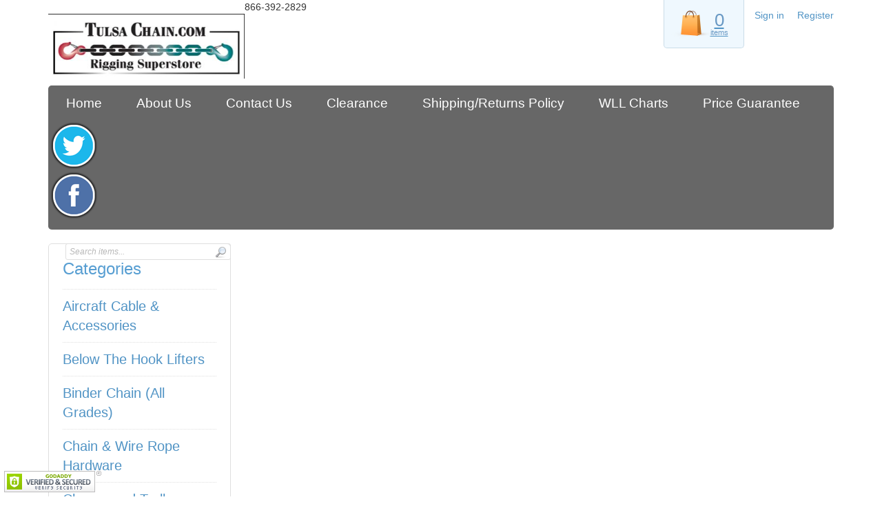

--- FILE ---
content_type: text/html; charset=UTF-8
request_url: https://www.tulsachain.com/grade-70-forged-clevis-j-hook-15-.html
body_size: 63800
content:
<!DOCTYPE html>
<html lang="en">
  
<head>
  <!-- Global site tag (gtag.js) - Google Analytics -->
<script async src="https://www.googletagmanager.com/gtag/js?id=G-7PD37NL048"></script>
<script>
    window.dataLayer = window.dataLayer || [];
    function gtag(){dataLayer.push(arguments);}
    gtag('js', new Date());

            gtag('config', "G-7PD37NL048");
    </script>

<!-- Google Analytics -->
<script type="text/javascript" id="ga-init-script" data-settings="{&quot;isDebug&quot;:&quot;&quot;,&quot;addTrace&quot;:&quot;&quot;,&quot;account&quot;:&quot;UA-3725352-1&quot;,&quot;trackingType&quot;:&quot;1&quot;,&quot;sendPageview&quot;:true,&quot;currency&quot;:&quot;USD&quot;}">
(function(i,s,o,g,r,a,m){
i['GoogleAnalyticsObject']=r;i[r]=i[r]||function(){
(i[r].q=i[r].q||[]).push(arguments)},i[r].l=1*new Date();a=s.createElement(o),
m=s.getElementsByTagName(o)[0];a.async=1;a.src=g;m.parentNode.insertBefore(a,m)
})(window,document,'script', '//www.google-analytics.com/analytics.js','ga');

</script>
<!-- End Google Analytics -->

<!-- Google Tag Manager -->
<script>(function(w,d,s,l,i){w[l]=w[l]||[];w[l].push({'gtm.start':
      new Date().getTime(),event:'gtm.js'});var f=d.getElementsByTagName(s)[0],
      j=d.createElement(s),dl=l!='dataLayer'?'&l='+l:'';j.async=true;j.src=
      'https://www.googletagmanager.com/gtm.js?id='+i+dl;f.parentNode.insertBefore(j,f);
  })(window,document,'script','dataLayer','GTM-P6PQHVT');
</script>

<script async src="https://www.googletagmanager.com/gtag/js?id=AW-1047902772">
</script>
<script>
  window.dataLayer = window.dataLayer || [];
  function gtag(){dataLayer.push(arguments);}
  gtag('js', new Date());

  gtag('config', 'AW-1047902772');
</script>


<!-- End Google Tag Manager -->

<base href="https://www.tulsachain.com/" />

  <link rel="canonical" href="https://www.tulsachain.com/grade-70-forged-clevis-j-hook-15-.html" />

<script type="application/ld+json">
    {
    "@context": "https://schema.org",
    "@type": "Product",
    "name": "Grade 70 Forged Clevis J Hook 15&quot;",
    "image": "https://www.tulsachain.com/images/product/15_forged_clevis_J_hook.jpg",
    "offers": [
        {
            "@type": "Offer",
            "sku": "N711-2CL",
            "availability": "https://schema.org/InStock",
            "price": "38.81",
            "priceCurrency": "USD"
        }
    ]
}
</script>

<title>Grade 70 Forged Clevis J Hook 15&quot;</title>

<meta http-equiv="Content-Type" content="text/html; charset=utf-8" />

<meta name="Generator" content="X-Cart" />


  <meta name="description" content="WLL 5,400 lbs." />

<meta name="viewport" content="width=device-width, initial-scale=1.0" />

<meta name="apple-mobile-web-app-capable"   content="yes" />
<meta name="mobile-web-app-capable"         content="yes" />


<meta http-equiv="X-UA-Compatible" content="IE=Edge" />

  <link rel="shortcut icon" href="https://www.tulsachain.com/images/simplecms/favicon.ico" type="image/x-icon" />

<link rel="icon"              sizes="192x192"   href="https://www.tulsachain.com/skins/common/images/icon192x192.png"/>
<link rel="apple-touch-icon"  sizes="192x192"   href="https://www.tulsachain.com/skins/common/images/icon192x192.png">



  <link href="//fonts.googleapis.com/css?family=Open%2BSans%3A400%2C300%7COswald%3A400%2C300&amp;subset=latin,cyrillic,greek"
        rel="preload"
        as="style" onload='this.onload=null;this.rel="stylesheet"'
        type="text/css"
        media="all" />
  <noscript>
    <link href="//fonts.googleapis.com/css?family=Open%2BSans%3A400%2C300%7COswald%3A400%2C300&amp;subset=latin,cyrillic,greek"
          rel="stylesheet"
          type="text/css"
          media="all" />
  </noscript>

      
  <link href="skins/common/css/normalize.css?1761140739"
        rel="stylesheet"
        type="text/css"
        media="all" />

      
  <link href="skins/common/ui/jquery-ui.css?1761140739"
        rel="stylesheet"
        type="text/css"
        media="all" />

      
  <link href="skins/common/css/jquery.mousewheel.css?1761140739"
        rel="stylesheet"
        type="text/css"
        media="all" />

      
  <link href="skins/common/css/validationEngine.jquery.css?1761140739"
        rel="stylesheet"
        type="text/css"
        media="all" />

      
  <link href="skins/common/css/font-awesome/font-awesome.min.css?1761140739"
        rel="stylesheet"
        type="text/css"
        media="all" />

      
  <link href="skins/common/css/lazy-load.css?1761140739"
        rel="stylesheet"
        type="text/css"
        media="all" />

      
  <link href="https://www.tulsachain.com/var/resources/default/https/screen/69e3ed52aac771dc0ebc116ab8981095.css?1761140739"
        rel="stylesheet"
        type="text/css"
        media="screen" />

      
  <link href="https://www.tulsachain.com/var/resources/default/https/screen/e873911196e17734aa9c92ac58870223.css?1761140739"
        rel="stylesheet"
        type="text/css"
        media="screen" />

      
  <link href="https://www.tulsachain.com/var/resources/default/https/screen/4bca1185c42cb8633170af2e1aadd5ef.css?1761140739"
        rel="stylesheet"
        type="text/css"
        media="screen" />

      
  <link href="//fonts.googleapis.com/css?family=Open+Sans%3A300italic%2C400italic%2C600italic%2C700italic%2C400%2C300%2C600%2C700&amp;subset=latin%2Ccyrillic%2Clatin-ext&amp;1761140739"
        rel="preload"
        as="style" onload='this.onload=null;this.rel="stylesheet"'
        type="text/css"
        media="not print" />
  <noscript>
    <link href="//fonts.googleapis.com/css?family=Open+Sans%3A300italic%2C400italic%2C600italic%2C700italic%2C400%2C300%2C600%2C700&amp;subset=latin%2Ccyrillic%2Clatin-ext&amp;1761140739"
          rel="stylesheet"
          type="text/css"
          media="not print" />
  </noscript>

      
  <link href="skins/common/froala-editor/css/froala_style.fixed.css?1761140739"
        rel="stylesheet"
        type="text/css"
        media="all" />

      
  <link href="skins/common/css/colorbox.css?1761140739"
        rel="stylesheet"
        type="text/css"
        media="all" />

      
  <link href="skins/customer/product/details/parts/gallery.css?1761140739"
        rel="stylesheet"
        type="text/css"
        media="all" />

      
  <link href="skins/customer/css/theme.css?1761140739"
        rel="stylesheet"
        type="text/css"
        media="all" />

      
  <link href="skins/customer/css/style.css?1761140739"
        rel="stylesheet"
        type="text/css"
        media="all" />

      
  <link href="skins/customer/css/ajax.css?1761140739"
        rel="stylesheet"
        type="text/css"
        media="all" />

      
  <link href="https://www.tulsachain.com/var/resources/default/https/screen/f0b5f78d58fc2142292f8717660ccc1e.css?1761140739"
        rel="stylesheet"
        type="text/css"
        media="all" />

      
  <link href="skins/common/cloud-zoom/cloud-zoom.css?1761140739"
        rel="stylesheet"
        type="text/css"
        media="all" />

      
  <link href="skins/customer/modules/CDev/Sale/css/lc.css?1761140739"
        rel="stylesheet"
        type="text/css"
        media="all" />

      
  <link href="skins/customer/modules/CDev/Paypal/style.css?1761140739"
        rel="stylesheet"
        type="text/css"
        media="all" />

      
  <link href="skins/customer/modules/CDev/SimpleCMS/css/primary_menu.css?1761140739"
        rel="stylesheet"
        type="text/css"
        media="all" />

      
  <link href="skins/customer/top_message/style.css?1761140739"
        rel="stylesheet"
        type="text/css"
        media="all" />

      
  <link href="skins/customer/product/search/simple_form.css?1761140739"
        rel="stylesheet"
        type="text/css"
        media="all" />

      
  <link href="skins/customer/form_field/form_field.css?1761140739"
        rel="stylesheet"
        type="text/css"
        media="all" />

      
  <link href="skins/customer/button/css/button.css?1761140739"
        rel="stylesheet"
        type="text/css"
        media="all" />

      
  <link href="skins/customer/mini_cart/minicart.css?1761140739"
        rel="stylesheet"
        type="text/css"
        media="all" />

      
  <link href="skins/customer/modules/XC/ThemeTweaker/list_container/list_container.css?1761140739"
        rel="stylesheet"
        type="text/css"
        media="all" />

      
  <link href="skins/customer/location/location.css?1761140739"
        rel="stylesheet"
        type="text/css"
        media="all" />

      
  <link href="skins/customer/labels/style.css?1761140739"
        rel="stylesheet"
        type="text/css"
        media="all" />

      
  <link href="skins/customer/modules/CDev/Sale/style.css?1761140739"
        rel="stylesheet"
        type="text/css"
        media="all" />

      
  <link href="skins/customer/product/details/parts/page.image.photo.css?1761140739"
        rel="stylesheet"
        type="text/css"
        media="all" />

      
  <link href="skins/customer/product/details/parts/attributes_modify/style.css?1761140739"
        rel="stylesheet"
        type="text/css"
        media="all" />

      
  <link href="skins/customer/modules/QSL/VariantsTableView/product/details/main.css?1761140739"
        rel="stylesheet"
        type="text/css"
        media="all" />

      
  <link href="skins/customer/product/quantity_box/quantity_box.css?1761140739"
        rel="stylesheet"
        type="text/css"
        media="all" />

      
  <link href="skins/customer/modules/CDev/SimpleCMS/css/footer_menu.css?1761140739"
        rel="stylesheet"
        type="text/css"
        media="all" />

      
  <link href="skins/customer/css/powered_by.css?1761140739"
        rel="stylesheet"
        type="text/css"
        media="all" />

      
  <link href="skins/customer/modules/CDev/SimpleCMS/page/style.css?1761140739"
        rel="stylesheet"
        type="text/css"
        media="all" />

      
  <link href="skins/customer/css/print.css?1761140739"
        rel="stylesheet"
        type="text/css"
        media="print" />

      
  <link href="var/theme/custom.css?1761140739"
        rel="stylesheet"
        type="text/css"
        media="all" />

  


<script>
  var xliteConfig = {
    script: 'cart.php',

    
    zone: 'customer',
    target: 'product',
    language: 'en',
    ajax_prefix: '',
    form_id: 'xDzl29c5m7GBZXTjEnfWJdkRyBuSMBl6',
    form_id_name: 'xcart_form_id',
    developer_mode: false,
    clean_url: true,
    clean_urls_base: 'cart.php',
  };
</script>

<script>
  var xliteLayoutOptions = {
    cloud_zoom: true,
    lazy_load: false,
  };
</script>

<script>
  window.xlite_preloaded_labels ={"Menu":"Menu"};
</script>


</head>

<body class="area-c skin-customer skin-XC_ColorSchemes-customer skin-customer-modules-QSL-VariantsTableView-skin-customer skin-theme_tweaker-customer unauthorized target-product no-sidebars responsive-desktop non-added-product color-scheme-skin-Digital">
<!--email_off-->
<script type="text/x-cart-data">
{"dragDropCart":false,"tabletDevice":false,"PayPalEnvironment":"production","product_id":4035,"category_id":1647,"cloudSearch":{"apiUrl":"https:\/\/cloudsearch.x-cart.com\/api\/v1\/search","apiKey":"f2051cdc5402f393afe368a6f8a4591f","priceTemplate":"$0.00","selector":"input[name=\"substring\"]","lng":{"lbl_showing_results_for":"Showing results for","lbl_see_details":"See details","lbl_see_more_results_for":"See more results for","lbl_suggestions":"Suggestions","lbl_products":"Products","lbl_categories":"Categories","lbl_pages":"Pages","lbl_manufacturers":"Manufacturers","lbl_did_you_mean":"Did you mean"},"dynamicPricesEnabled":true,"requestData":{"limits":{"products":7},"membership":null,"conditions":{"availability":["Y"],"stock_status":["in","low"]}}}}
</script>

<!-- Google Tag Manager (noscript) -->
<noscript><iframe src="https://www.googletagmanager.com/ns.html?id=GTM-P6PQHVT"
                  height="0" width="0" style="display:none;visibility:hidden"></iframe></noscript>
<!-- End Google Tag Manager (noscript) -->

<nav id="slidebar" data-mobile-navbar>
        <ul>
                    <li class="slidebar-categories">
                <span data-toggle="dropdown">Categories</span>
              <ul class="menu menu-list catalog-categories catalog-categories-path">
      <li >
      <a href="aircraft-cable-accessories/" >Aircraft Cable &amp; Accessories</a>
    </li>
      <li >
      <a href="below-the-hook-lifters/" >Below The Hook Lifters</a>
    </li>
      <li >
      <a href="binder-chain-all-grades-/" >Binder Chain (All Grades)</a>
    </li>
      <li >
      <a href="chain-wire-rope-hardware/" >Chain &amp; Wire Rope Hardware</a>
    </li>
      <li >
      <a href="clamps-and-trolleys/" >Clamps and Trolleys</a>
    </li>
      <li >
      <a href="clearance/" >Clearance</a>
    </li>
      <li >
      <a href="davit-cranes/" >Davit Cranes</a>
    </li>
      <li >
      <a href="eye-bolts-eye-nuts/" >Eye Bolts - Eye Nuts</a>
    </li>
      <li >
      <a href="fork-truck-accessories/" >Fork Truck Accessories</a>
    </li>
      <li >
      <a href="gantry-cranes/" >Gantry Cranes</a>
    </li>
      <li >
      <a href="grade-120-chain-hi-viz-/"  class="leaf">Grade 120 Chain (HI-VIZ)</a>
    </li>
      <li >
      <a href="grade-120-chain/"  class="leaf">Grade 120 Chain</a>
    </li>
      <li >
      <a href="grade-120-fittings/" >Grade 120 Fittings</a>
    </li>
      <li >
      <a href="grade-120-chain-slings/" >Grade 120 Chain Slings</a>
    </li>
      <li >
      <a href="grade-100-chain/"  class="leaf">Grade 100 Chain</a>
    </li>
      <li >
      <a href="grade-100-fittings/" >Grade 100 Fittings (Cartec)</a>
    </li>
      <li >
      <a href="grade-100-fittings-cm-/" >Grade 100 Fittings (CM)</a>
    </li>
      <li >
      <a href="grade-100-fittings-yoke-/" >Grade 100 Fittings (Yoke)</a>
    </li>
      <li >
      <a href="grade-100-fittings-winner-/" >Grade 100 Fittings (Pewag)</a>
    </li>
      <li >
      <a href="grade-100-chain-slings/" >Grade 100 Chain Slings</a>
    </li>
      <li >
      <a href="grade-80-chain/"  class="leaf">Grade 80 Chain</a>
    </li>
      <li >
      <a href="grade-80-fittings/" >Grade 80 Fittings</a>
    </li>
      <li >
      <a href="grade-80-chain-slings/" >Grade 80 Chain Slings</a>
    </li>
      <li >
      <a href="grade-70-chain/"  class="leaf">Grade 70 Chain</a>
    </li>
      <li >
      <a href="grade-70-fittings/" >Grade 70 Fittings</a>
    </li>
      <li >
      <a href="grade-43-chain/" >Grade 43 Chain</a>
    </li>
      <li >
      <a href="grade-30-chain/" >Grade 30 Chain</a>
    </li>
      <li >
      <a href="electric-chain-hoist/" >Hoist - Electric Chain</a>
    </li>
      <li >
      <a href="hoist-39-s-overload-protec-/" >Hoist - Manual Chain</a>
    </li>
      <li >
      <a href="pneumatic-chain-hoist/" >Hoist - Pneumatic Chain</a>
    </li>
      <li >
      <a href="lifting-clamps-m-amp-w/" >Lifting Clamps - M&amp;W</a>
    </li>
      <li >
      <a href="renfroe-reg-lifting-clamps/" >Lifting Clamps - Renfroe®</a>
    </li>
      <li >
      <a href="terrier-lifting-clamps/" >Lifting Clamps - Terrier</a>
    </li>
      <li >
      <a href="lifting-hooks/" >Lifting Hooks</a>
    </li>
      <li >
      <a href="lifting-spreader-beams/" >Lifting/Spreader Beams</a>
    </li>
      <li >
      <a href="magnets-lifting/" >Magnets - Lifting</a>
    </li>
      <li >
      <a href="marine-chain/" >Marine Chain</a>
    </li>
      <li >
      <a href="material-stands/" >Material Stands</a>
    </li>
      <li >
      <a href="material-personnel-baskets/" >Material/Personnel Baskets</a>
    </li>
      <li >
      <a href="powder-coated-chain-acc-/" >Powder Coated Chain &amp; Acc.</a>
    </li>
      <li >
      <a href="ratchet-lever-binders/" >Ratchet &amp; Lever Binders</a>
    </li>
      <li >
      <a href="ratchet-tiedown-straps/" >Ratchet - Tiedown Straps</a>
    </li>
      <li >
      <a href="rigging-racks/"  class="leaf">Rigging Racks</a>
    </li>
      <li >
      <a href="rud-reg-lifting-lashing-points/" >RUD&reg; Lifting &amp; Lashing Points</a>
    </li>
      <li >
      <a href="security-chain/" >Security Chain</a>
    </li>
      <li >
      <a href="shackles/" >Shackles</a>
    </li>
      <li >
      <a href="snatch-blocks/" >Snatch Blocks</a>
    </li>
      <li >
      <a href="stainless-steel-chain/" >Stainless Steel Chain</a>
    </li>
      <li >
      <a href="stainless-steel-hooks-rigging/" >Stainless Steel Hooks &amp; Rigging</a>
    </li>
      <li >
      <a href="stainless-steel-marine-hardware/" >Stainless Steel Marine Hardware</a>
    </li>
      <li >
      <a href="stainless-steel-shackles/" >Stainless Steel Shackles</a>
    </li>
      <li >
      <a href="stainlesssteelturnbuckles/" >Stainless Steel Turnbuckles</a>
    </li>
      <li >
      <a href="superclamp/" >SuperClamp</a>
    </li>
      <li >
      <a href="synthetic-lifting-slings/" >Synthetic Lifting Slings</a>
    </li>
      <li >
      <a href="tow-transit-accessories/"  class="active-trail">Tow &amp; Transit Accessories</a>
    </li>
      <li >
      <a href="turnbuckles/" >Turnbuckles</a>
    </li>
      <li >
      <a href="weldless-general-use-chain/" >Weldless &amp; General Use Chain</a>
    </li>
      <li >
      <a href="wire-rope-slings/"  class="leaf">Wire Rope Slings</a>
    </li>
    </ul>

            </li>
                
  
                
    
    <li  class="leaf first">
          <a href=" " ><span>Home</span></a>
                    </li>
          
    
    <li  class="leaf">
          <a href="about-us.html" ><span>About Us</span></a>
                    </li>
          
    
    <li  class="leaf">
          <a href="contact_us/" ><span>Contact Us</span></a>
                    </li>
          
    
    <li  class="leaf">
          <a href="/clearance" ><span>Clearance</span></a>
                    </li>
          
    
    <li  class="leaf">
          <a href="freight-policy.html" ><span>Shipping/Returns Policy</span></a>
                    </li>
          
    
    <li  class="leaf">
          <a href="working-load-limit-charts.html" ><span>WLL Charts</span></a>
                    </li>
          
    
    <li  class="leaf last">
          <a href="best-price-guaranteed.html" ><span>Price Guarantee</span></a>
          </li>
  

    </ul>
    </nav>

<nav id="cf-slide-menu" class="hidden">
    </nav>


<div id="page-wrapper">
  <div id="page" class="">
    
<div class="status-messages-wrapper">
  <div class="status-messages-wrapper2">

    <div id="status-messages"  style="display: none;">

      <a href="#" class="close" title="Close"><img src="skins/customer/images/spacer.gif" alt="Close" /></a>

      
    </div>

  </div>
</div>
<div id="sticky-header"><!-- BEGINNING DIV TAG FOR STICKY HEADER, ENDING IS IN 'MAIN.CENTER.TPL' -->
  <div id="logo">
    <div id="logo-area"><a href="" title="Home" rel="home"><img src="images/simplecms/logo.jpg" alt="Home" /></a></div>
    <!--<div id="address-area">
         <p>12820 S. Memorial Dr., #126</p>
         <p>Bixby, OK 74008</p>
         <p><strong>866.392.2829</strong></p>
         </div>-->
    <div style="clear:both; height:0px;"></div>
  </div>

  <div id="header-area">
    
<div class="mobile_header">
  <ul class="nav nav-pills">
    
<li class="dropdown mobile_header-slidebar">
  <a id="main_menu" href="#slidebar">
    <svg version="1.1" xmlns="http://www.w3.org/2000/svg" xmlns:xlink="http://www.w3.org/1999/xlink" x="0px" y="0px" width="20px" height="20px" viewBox="0 0 20 20" enable-background="new 0 0 20 20" xml:space="preserve">
      <path d="M1.9,15.5h16.2v-1.8H1.9V15.5z M1.9,11h16.2V9.2H1.9V11z M1.9,4.7v1.8h16.2V4.7H1.9z"/>
    </svg>
  </a>
  <div id="top-menu" class="dropdown-menu">

    
        
<ul class="nav navbar-nav top-main-menu">
  
                
    
    <li  class="leaf first">
          <a href=" " ><span>Home</span></a>
                    </li>
          
    
    <li  class="leaf">
          <a href="about-us.html" ><span>About Us</span></a>
                    </li>
          
    
    <li  class="leaf">
          <a href="contact_us/" ><span>Contact Us</span></a>
                    </li>
          
    
    <li  class="leaf">
          <a href="/clearance" ><span>Clearance</span></a>
                    </li>
          
    
    <li  class="leaf">
          <a href="freight-policy.html" ><span>Shipping/Returns Policy</span></a>
                    </li>
          
    
    <li  class="leaf">
          <a href="working-load-limit-charts.html" ><span>WLL Charts</span></a>
                    </li>
          
    
    <li  class="leaf last">
          <a href="best-price-guaranteed.html" ><span>Price Guarantee</span></a>
          </li>
  
</ul>
  <ul id="social-icons">
     <li><a href="https://twitter.com/tulsachain" target="_blank"><img src="/images/filemanager/uploads/icon-tw.png" /></a>
     <li><a href="https://www.facebook.com/Tulsa-Chain-153742524662439/" target="_blank"><img src="/images/filemanager/uploads/icon-fb.png" /></a>
  </ul>


        <ul class="divider"></ul>

        <ul class="menu menu-list catalog-categories catalog-categories-path">
      <li >
      <a href="aircraft-cable-accessories/" >Aircraft Cable &amp; Accessories</a>
    </li>
      <li >
      <a href="below-the-hook-lifters/" >Below The Hook Lifters</a>
    </li>
      <li >
      <a href="binder-chain-all-grades-/" >Binder Chain (All Grades)</a>
    </li>
      <li >
      <a href="chain-wire-rope-hardware/" >Chain &amp; Wire Rope Hardware</a>
    </li>
      <li >
      <a href="clamps-and-trolleys/" >Clamps and Trolleys</a>
    </li>
      <li >
      <a href="clearance/" >Clearance</a>
    </li>
      <li >
      <a href="davit-cranes/" >Davit Cranes</a>
    </li>
      <li >
      <a href="eye-bolts-eye-nuts/" >Eye Bolts - Eye Nuts</a>
    </li>
      <li >
      <a href="fork-truck-accessories/" >Fork Truck Accessories</a>
    </li>
      <li >
      <a href="gantry-cranes/" >Gantry Cranes</a>
    </li>
      <li >
      <a href="grade-120-chain-hi-viz-/"  class="leaf">Grade 120 Chain (HI-VIZ)</a>
    </li>
      <li >
      <a href="grade-120-chain/"  class="leaf">Grade 120 Chain</a>
    </li>
      <li >
      <a href="grade-120-fittings/" >Grade 120 Fittings</a>
    </li>
      <li >
      <a href="grade-120-chain-slings/" >Grade 120 Chain Slings</a>
    </li>
      <li >
      <a href="grade-100-chain/"  class="leaf">Grade 100 Chain</a>
    </li>
      <li >
      <a href="grade-100-fittings/" >Grade 100 Fittings (Cartec)</a>
    </li>
      <li >
      <a href="grade-100-fittings-cm-/" >Grade 100 Fittings (CM)</a>
    </li>
      <li >
      <a href="grade-100-fittings-yoke-/" >Grade 100 Fittings (Yoke)</a>
    </li>
      <li >
      <a href="grade-100-fittings-winner-/" >Grade 100 Fittings (Pewag)</a>
    </li>
      <li >
      <a href="grade-100-chain-slings/" >Grade 100 Chain Slings</a>
    </li>
      <li >
      <a href="grade-80-chain/"  class="leaf">Grade 80 Chain</a>
    </li>
      <li >
      <a href="grade-80-fittings/" >Grade 80 Fittings</a>
    </li>
      <li >
      <a href="grade-80-chain-slings/" >Grade 80 Chain Slings</a>
    </li>
      <li >
      <a href="grade-70-chain/"  class="leaf">Grade 70 Chain</a>
    </li>
      <li >
      <a href="grade-70-fittings/" >Grade 70 Fittings</a>
    </li>
      <li >
      <a href="grade-43-chain/" >Grade 43 Chain</a>
    </li>
      <li >
      <a href="grade-30-chain/" >Grade 30 Chain</a>
    </li>
      <li >
      <a href="electric-chain-hoist/" >Hoist - Electric Chain</a>
    </li>
      <li >
      <a href="hoist-39-s-overload-protec-/" >Hoist - Manual Chain</a>
    </li>
      <li >
      <a href="pneumatic-chain-hoist/" >Hoist - Pneumatic Chain</a>
    </li>
      <li >
      <a href="lifting-clamps-m-amp-w/" >Lifting Clamps - M&amp;W</a>
    </li>
      <li >
      <a href="renfroe-reg-lifting-clamps/" >Lifting Clamps - Renfroe®</a>
    </li>
      <li >
      <a href="terrier-lifting-clamps/" >Lifting Clamps - Terrier</a>
    </li>
      <li >
      <a href="lifting-hooks/" >Lifting Hooks</a>
    </li>
      <li >
      <a href="lifting-spreader-beams/" >Lifting/Spreader Beams</a>
    </li>
      <li >
      <a href="magnets-lifting/" >Magnets - Lifting</a>
    </li>
      <li >
      <a href="marine-chain/" >Marine Chain</a>
    </li>
      <li >
      <a href="material-stands/" >Material Stands</a>
    </li>
      <li >
      <a href="material-personnel-baskets/" >Material/Personnel Baskets</a>
    </li>
      <li >
      <a href="powder-coated-chain-acc-/" >Powder Coated Chain &amp; Acc.</a>
    </li>
      <li >
      <a href="ratchet-lever-binders/" >Ratchet &amp; Lever Binders</a>
    </li>
      <li >
      <a href="ratchet-tiedown-straps/" >Ratchet - Tiedown Straps</a>
    </li>
      <li >
      <a href="rigging-racks/"  class="leaf">Rigging Racks</a>
    </li>
      <li >
      <a href="rud-reg-lifting-lashing-points/" >RUD&reg; Lifting &amp; Lashing Points</a>
    </li>
      <li >
      <a href="security-chain/" >Security Chain</a>
    </li>
      <li >
      <a href="shackles/" >Shackles</a>
    </li>
      <li >
      <a href="snatch-blocks/" >Snatch Blocks</a>
    </li>
      <li >
      <a href="stainless-steel-chain/" >Stainless Steel Chain</a>
    </li>
      <li >
      <a href="stainless-steel-hooks-rigging/" >Stainless Steel Hooks &amp; Rigging</a>
    </li>
      <li >
      <a href="stainless-steel-marine-hardware/" >Stainless Steel Marine Hardware</a>
    </li>
      <li >
      <a href="stainless-steel-shackles/" >Stainless Steel Shackles</a>
    </li>
      <li >
      <a href="stainlesssteelturnbuckles/" >Stainless Steel Turnbuckles</a>
    </li>
      <li >
      <a href="superclamp/" >SuperClamp</a>
    </li>
      <li >
      <a href="synthetic-lifting-slings/" >Synthetic Lifting Slings</a>
    </li>
      <li >
      <a href="tow-transit-accessories/"  class="active-trail">Tow &amp; Transit Accessories</a>
    </li>
      <li >
      <a href="turnbuckles/" >Turnbuckles</a>
    </li>
      <li >
      <a href="weldless-general-use-chain/" >Weldless &amp; General Use Chain</a>
    </li>
      <li >
      <a href="wire-rope-slings/"  class="leaf">Wire Rope Slings</a>
    </li>
    </ul>

   
  </div>
  
</li>

<li class="dropdown mobile_header-search_menu">
  <a id="search_menu" class="dropdown-toggle" data-toggle="dropdown" href="#">
      <svg version="1.1" xmlns="http://www.w3.org/2000/svg" xmlns:xlink="http://www.w3.org/1999/xlink" x="0px" y="0px" width="20px" height="20px" viewBox="0 0 20 20" enable-background="new 0 0 20 20" xml:space="preserve">
        <path d="M13.5,12.2h-0.7l-0.3-0.3c0.9-1.1,1.5-2.5,1.5-4c0-3.4-2.7-6.1-6.1-6.1C4.5,1.9,1.8,4.6,1.8,8c0,3.4,2.7,6.1,6.1,6.1
c1.5,0,2.9-0.6,4-1.5l0.3,0.3v0.7l4.7,4.7l1.4-1.4L13.5,12.2z M7.9,12.2c-2.3,0-4.2-1.9-4.2-4.2c0-2.3,1.9-4.2,4.2-4.2
c2.3,0,4.2,1.9,4.2,4.2C12.1,10.3,10.2,12.2,7.9,12.2z"/>
      </svg>
  </a>
  <ul id="search_box" class="dropdown-menu" >
    <li role="presentation">
      <div id="mobile_search">
    
<div class="simple-search-product-form">

   
<form action="?" method="post" accept-charset="utf-8" onsubmit="javascript: return true;" class="form69117031a3d1d3.52802831">
<div class="form-params" style="display: none;">
      <input type="hidden" name="target" value="search" />
      <input type="hidden" name="action" value="search" />
      <input type="hidden" name="mode" value="search" />
      <input type="hidden" name="searchInSubcats" value="Y" />
      <input type="hidden" name="itemsList" value="\XLite\View\ItemsList\Product\Customer\Search" />
      <input type="hidden" name="including" value="any" />
      <input type="hidden" name="returnURL" value="/grade-70-forged-clevis-j-hook-15-.html" />
  </div>
    
<div class="simple-search-box">
  


<div class="table-value substring-value">
  <span class="input-field-wrapper input input-text-searchbox">
  <script type="text/x-cart-data">
{"defaultValue":"","selectOnFocus":false}
</script>

  <input name="substring" placeholder="Search items..." type="text" value="" autocomplete="off" maxlength="255" class="validate[maxSize[255]]  form-text" />
</span>
        </div>




<button type="submit" class="btn  regular-button submit-button submit">
  
    <span>Search</span>
</button>


</div>

  </form>

</div>

</div>


    </li>
  </ul>
</li>
<li class="dropdown mobile_header-account_menu">
  <a id="account_menu" class="dropdown-toggle" data-toggle="dropdown" href="#">
      <svg version="1.1" xmlns="http://www.w3.org/2000/svg" xmlns:xlink="http://www.w3.org/1999/xlink" x="0px" y="0px" width="20px" height="20px" viewBox="230 250 20 20" enable-background="new 230 250 20 20" xml:space="preserve">
        <g transform="translate(0.000000,500.000000) scale(0.100000,-0.100000)">
            <path d="M2391.6,2479.3c-9-1.3-15.5-4.2-20.4-9c-4.5-4.5-6.6-8.6-8-15.5c-1.2-6.3-0.5-17.6,1.8-26.5c1-3.7,0.9-3.8-0.3-5.2
                c-1.5-1.7-2-3.4-1.8-6.6c0.4-5.2,2.6-9.4,5.6-10.9c1.2-0.6,1.8-1.1,1.8-1.5c0-4,5.8-15.7,8.7-17.7c0.8-0.5,0.8-0.8,0.6-8.7
                c-0.2-9.7-0.2-9.9-4.3-13.7c-3-2.8-8.7-5.7-17.5-8.9c-8.8-3.2-12.8-4.9-17-7c-9.7-4.9-15.6-10.5-18.5-17.9c-1.1-2.6-2.1-7-2.1-8.8
                v-1.1h79.8h79.8l-0.2,1.8c-1,7.9-4.5,14.4-10.6,19.8c-4.6,4-11.7,7.6-24.4,12.3c-14.6,5.5-20.3,8.8-23.1,13.5c-1,1.8-1,1.8-1.1,9.9
                l-0.2,8.1l1.5,1.6c3,3.2,6.2,9.7,7.4,15.1c0.6,2.4,0.7,2.6,2.1,3.2c2.8,1.2,4.7,4.6,5.6,9.8c0.6,3.2,0,5.8-1.7,7.7l-1.2,1.4
                l1.3,4.7c1.9,6.9,2.4,10.4,2.7,16.8c0.3,8.6-0.8,13.3-4.3,18.7c-2.6,4-7.2,6.9-12.3,8c-1.9,0.4-2.6,0.8-4.1,2.2
                c-2,1.9-4.7,3.3-8.2,4.2C2405.6,2479.8,2396.4,2480,2391.6,2479.3z"/>
        </g>
       </svg>
  </a>
  <ul id="account_box" class="dropdown-menu">
    <li role="presentation">
      
  <ul class="account-links ">
    
<li class="account-link-1 first">
<a href="?target=login" data-return-url="" class="log-in">Sign in</a>
</li>

<li class="account-link-2 last">
  <a href="?target=profile&amp;mode=register" class="register">Register</a>
</li>

  </ul>


    </li>
  </ul>
</li>

  </ul>
</div>

    <div class="desktop-header">
      <div id="header-bar">
  
  <ul class="account-links ">
    
<li class="account-link-1 first">
<a href="?target=login" data-return-url="" class="log-in">Sign in</a>
</li>

<li class="account-link-2 last">
  <a href="?target=profile&amp;mode=register" class="register">Register</a>
</li>

  </ul>

 

</div>

  <div id="header" class="header-right-bar">
    
<div class="block block-block minicart-block">
    <div class="content"><div class="lc-minicart lc-minicart-horizontal collapsed empty" title="Your cart">
    <a href="/?target=cart">
  <svg version="1.1" xmlns="http://www.w3.org/2000/svg" xmlns:xlink="http://www.w3.org/1999/xlink" x="0px" y="0px" viewBox="230 250 20 20" enable-background="new 230 250 20 20" xml:space="preserve">
<g transform="translate(0.000000,500.000000) scale(0.100000,-0.100000)">
    <path d="M2395,2481.1c-10.3-2-18.2-9.5-21.3-20.2c-0.7-2.4-0.9-4.2-1-11.4l-0.2-8.6c0,0-21.2,0-26.7,0c-7.7,0-7.7,0-7.7-7.7
		c0-5.5,0-99.3,0-107c0-7.7,0.2-7.7,7.7-7.7s100.9,0,108.6,0s7.7,0,7.7,7.7c0,7.7,0,53.4,0,53.4s0,45.9,0,53.6
		c0,7.7-0.3,7.7-7.7,7.7s-26.8,0-26.8,0l-0.2,8.4c-0.2,9.2-0.7,12-2.9,16.7c-3.3,6.9-10.2,12.7-17.6,14.6
		C2403.6,2481.5,2398.2,2481.7,2395,2481.1z M2415.3,2462c1.8-3.8,2.2-6.1,2.2-13.9v-7.2h-34.9v7.1c0,7.8,0.3,10,2,13.5
		c2,4.2,6.9,9.7,16.1,9.7S2413.8,2465,2415.3,2462z M2379.9,2425c3.6-1.8,3.5-7.4-0.2-9.1c-1.6-0.8-2.7-0.8-4.1-0.1
		c-3.4,1.7-4,5.8-1.2,8.4C2376.1,2425.8,2377.9,2426,2379.9,2425z M2425.5,2424.3c0.6-0.6,1.3-1.5,1.5-2.1c0.9-2.1-0.3-5.1-2.7-6.3
		c-1.4-0.7-2.5-0.7-4.1,0.1c-3.5,1.6-3.8,6.9-0.4,9C2421.6,2425.9,2424.1,2425.7,2425.5,2424.3z"/>
</g>
</svg>
<div class="minicart-items-number">0</div> <div class="minicart-items-text">items</div>
<div class="internal-popup items-list empty-cart">

  <p class="title">
    <a href="?target=cart">0 items in cart</a>
  </p>

  
  
  <p class="subtotal">
    <strong>Subtotal:</strong>
    <span>$0.00</span>
  </p>

  <hr />

  <div class="buttons-row">
    
<a class="regular-button cart" href="https://www.tulsachain.com/?target=cart">
<span>View cart</span>
</a>
  
<a class="regular-main-button checkout disabled" href="https://www.tulsachain.com/?target=checkout">
<span>Checkout</span>
</a>
  <div class="reason-details">
    
  </div>

  </div>

</div>

  </a>
</div>

 </div>
</div>

  </div>

    </div>
    <div class="phone-800 in-right"><span class="wm-number">866-392-2829</span></div>
  </div>


<div class="navbar navbar-inverse mobile-hidden" role="navigation" data-desktop-navbar>
        <div class="collapse navbar-collapse">
      
<ul class="nav navbar-nav top-main-menu">
  
                
    
    <li  class="leaf first">
          <a href=" " ><span>Home</span></a>
                    </li>
          
    
    <li  class="leaf">
          <a href="about-us.html" ><span>About Us</span></a>
                    </li>
          
    
    <li  class="leaf">
          <a href="contact_us/" ><span>Contact Us</span></a>
                    </li>
          
    
    <li  class="leaf">
          <a href="/clearance" ><span>Clearance</span></a>
                    </li>
          
    
    <li  class="leaf">
          <a href="freight-policy.html" ><span>Shipping/Returns Policy</span></a>
                    </li>
          
    
    <li  class="leaf">
          <a href="working-load-limit-charts.html" ><span>WLL Charts</span></a>
                    </li>
          
    
    <li  class="leaf last">
          <a href="best-price-guaranteed.html" ><span>Price Guarantee</span></a>
          </li>
  
</ul>
  <ul id="social-icons">
     <li><a href="https://twitter.com/tulsachain" target="_blank"><img src="/images/filemanager/uploads/icon-tw.png" /></a>
     <li><a href="https://www.facebook.com/Tulsa-Chain-153742524662439/" target="_blank"><img src="/images/filemanager/uploads/icon-fb.png" /></a>
  </ul>

    </div>
    </div>
<div id="main-wrapper">
    <div id="main" class="clearfix">
    <div class="flex-container">
        
  <div id="sidebar-first" class="column sidebar">

    <div id="search">
      
<div class="simple-search-product-form">

   
<form action="?" method="post" accept-charset="utf-8" onsubmit="javascript: return true;" class="form69117031aae7c6.64719755">
<div class="form-params" style="display: none;">
      <input type="hidden" name="target" value="search" />
      <input type="hidden" name="action" value="search" />
      <input type="hidden" name="mode" value="search" />
      <input type="hidden" name="searchInSubcats" value="Y" />
      <input type="hidden" name="itemsList" value="\XLite\View\ItemsList\Product\Customer\Search" />
      <input type="hidden" name="including" value="any" />
      <input type="hidden" name="returnURL" value="/grade-70-forged-clevis-j-hook-15-.html" />
  </div>
    
<div class="simple-search-box">
  


<div class="table-value substring-value">
  <span class="input-field-wrapper input input-text-searchbox">
  <script type="text/x-cart-data">
{"defaultValue":"","selectOnFocus":false}
</script>

  <input name="substring" placeholder="Search items..." type="text" value="" autocomplete="off" maxlength="255" class="validate[maxSize[255]]  form-text" />
</span>
        </div>




<button type="submit" class="btn  regular-button submit-button submit">
  
    <span>Search</span>
</button>


</div>

  </form>

</div>

    </div>

    <div class="section">
      
<div class="list-container" data-group="sidebar">
	
<div class="block block-block block-top-categories">
      <div class="head-h2">Categories</div>
    <div class="content"><ul class="menu menu-list catalog-categories catalog-categories-path">
      <li >
      <a href="aircraft-cable-accessories/" >Aircraft Cable &amp; Accessories</a>
    </li>
      <li >
      <a href="below-the-hook-lifters/" >Below The Hook Lifters</a>
    </li>
      <li >
      <a href="binder-chain-all-grades-/" >Binder Chain (All Grades)</a>
    </li>
      <li >
      <a href="chain-wire-rope-hardware/" >Chain &amp; Wire Rope Hardware</a>
    </li>
      <li >
      <a href="clamps-and-trolleys/" >Clamps and Trolleys</a>
    </li>
      <li >
      <a href="clearance/" >Clearance</a>
    </li>
      <li >
      <a href="davit-cranes/" >Davit Cranes</a>
    </li>
      <li >
      <a href="eye-bolts-eye-nuts/" >Eye Bolts - Eye Nuts</a>
    </li>
      <li >
      <a href="fork-truck-accessories/" >Fork Truck Accessories</a>
    </li>
      <li >
      <a href="gantry-cranes/" >Gantry Cranes</a>
    </li>
      <li  class="leaf">
      <a href="grade-120-chain-hi-viz-/" >Grade 120 Chain (HI-VIZ)</a>
    </li>
      <li  class="leaf">
      <a href="grade-120-chain/" >Grade 120 Chain</a>
    </li>
      <li >
      <a href="grade-120-fittings/" >Grade 120 Fittings</a>
    </li>
      <li >
      <a href="grade-120-chain-slings/" >Grade 120 Chain Slings</a>
    </li>
      <li  class="leaf">
      <a href="grade-100-chain/" >Grade 100 Chain</a>
    </li>
      <li >
      <a href="grade-100-fittings/" >Grade 100 Fittings (Cartec)</a>
    </li>
      <li >
      <a href="grade-100-fittings-cm-/" >Grade 100 Fittings (CM)</a>
    </li>
      <li >
      <a href="grade-100-fittings-yoke-/" >Grade 100 Fittings (Yoke)</a>
    </li>
      <li >
      <a href="grade-100-fittings-winner-/" >Grade 100 Fittings (Pewag)</a>
    </li>
      <li >
      <a href="grade-100-chain-slings/" >Grade 100 Chain Slings</a>
    </li>
      <li  class="leaf">
      <a href="grade-80-chain/" >Grade 80 Chain</a>
    </li>
      <li >
      <a href="grade-80-fittings/" >Grade 80 Fittings</a>
    </li>
      <li >
      <a href="grade-80-chain-slings/" >Grade 80 Chain Slings</a>
    </li>
      <li  class="leaf">
      <a href="grade-70-chain/" >Grade 70 Chain</a>
    </li>
      <li >
      <a href="grade-70-fittings/" >Grade 70 Fittings</a>
    </li>
      <li >
      <a href="grade-43-chain/" >Grade 43 Chain</a>
    </li>
      <li >
      <a href="grade-30-chain/" >Grade 30 Chain</a>
    </li>
      <li >
      <a href="electric-chain-hoist/" >Hoist - Electric Chain</a>
    </li>
      <li >
      <a href="hoist-39-s-overload-protec-/" >Hoist - Manual Chain</a>
    </li>
      <li >
      <a href="pneumatic-chain-hoist/" >Hoist - Pneumatic Chain</a>
    </li>
      <li >
      <a href="lifting-clamps-m-amp-w/" >Lifting Clamps - M&amp;W</a>
    </li>
      <li >
      <a href="renfroe-reg-lifting-clamps/" >Lifting Clamps - Renfroe®</a>
    </li>
      <li >
      <a href="terrier-lifting-clamps/" >Lifting Clamps - Terrier</a>
    </li>
      <li >
      <a href="lifting-hooks/" >Lifting Hooks</a>
    </li>
      <li >
      <a href="lifting-spreader-beams/" >Lifting/Spreader Beams</a>
    </li>
      <li >
      <a href="magnets-lifting/" >Magnets - Lifting</a>
    </li>
      <li >
      <a href="marine-chain/" >Marine Chain</a>
    </li>
      <li >
      <a href="material-stands/" >Material Stands</a>
    </li>
      <li >
      <a href="material-personnel-baskets/" >Material/Personnel Baskets</a>
    </li>
      <li >
      <a href="powder-coated-chain-acc-/" >Powder Coated Chain &amp; Acc.</a>
    </li>
      <li >
      <a href="ratchet-lever-binders/" >Ratchet &amp; Lever Binders</a>
    </li>
      <li >
      <a href="ratchet-tiedown-straps/" >Ratchet - Tiedown Straps</a>
    </li>
      <li  class="leaf">
      <a href="rigging-racks/" >Rigging Racks</a>
    </li>
      <li >
      <a href="rud-reg-lifting-lashing-points/" >RUD&reg; Lifting &amp; Lashing Points</a>
    </li>
      <li >
      <a href="security-chain/" >Security Chain</a>
    </li>
      <li >
      <a href="shackles/" >Shackles</a>
    </li>
      <li >
      <a href="snatch-blocks/" >Snatch Blocks</a>
    </li>
      <li >
      <a href="stainless-steel-chain/" >Stainless Steel Chain</a>
    </li>
      <li >
      <a href="stainless-steel-hooks-rigging/" >Stainless Steel Hooks &amp; Rigging</a>
    </li>
      <li >
      <a href="stainless-steel-marine-hardware/" >Stainless Steel Marine Hardware</a>
    </li>
      <li >
      <a href="stainless-steel-shackles/" >Stainless Steel Shackles</a>
    </li>
      <li >
      <a href="stainlesssteelturnbuckles/" >Stainless Steel Turnbuckles</a>
    </li>
      <li >
      <a href="superclamp/" >SuperClamp</a>
    </li>
      <li >
      <a href="synthetic-lifting-slings/" >Synthetic Lifting Slings</a>
    </li>
      <li >
      <a href="tow-transit-accessories/" >Tow &amp; Transit Accessories</a>
    </li>
      <li >
      <a href="turnbuckles/" >Turnbuckles</a>
    </li>
      <li >
      <a href="weldless-general-use-chain/" >Weldless &amp; General Use Chain</a>
    </li>
      <li  class="leaf">
      <a href="wire-rope-slings/" >Wire Rope Slings</a>
    </li>
    </ul>
</div>
</div>

</div>

    </div>

   </div>

<div id="content" class="column">

<div id="breadcrumb">
  <ul class="breadcrumb">
      
<li class="location-node">
  <a href="" class="location-title home-link"><svg version="1.1" xmlns="http://www.w3.org/2000/svg" xmlns:xlink="http://www.w3.org/1999/xlink" x="0px" y="0px"
	 width="20px" height="20px" viewBox="-5 15 20 20" enable-background="new -5 15 20 20" xml:space="preserve"><g transform="translate(0.000000,452.000000) scale(0.100000,-0.100000)"><path fill="#5194C5" d="M47.8,4352.9c-0.6-0.3-21.7-16.9-43-34.1c-0.8-0.6-11.6-9.3-24.1-19.3c-23.9-19-24.1-19.3-24.1-22.6
		c0-2.5,1.6-4.8,4.1-5.8c2.3-1,3.9-0.2,10.4,5.1c3.3,2.6,6.4,5,6.4,5v-45.3c0,0,0-32.4,0-40.8c0-6.8,1.8-8.3,8.3-8.3
		c6.6,0,34.9,0,42,0s8.3,1,8.3,8.3c0,7.3,0,58.2,0,58.2h28.2c0,0,0-51.2,0-58.2c0-6.9,1.6-8.3,8.3-8.3c6.7,0,35,0,41.7,0
		c6.7,0,8.3,1.6,8.3,8.3c0,6.7-0.1,86.1,0,86.1c0.1,0,3.2-2.4,6.4-4.9c3.2-2.5,6.3-4.9,6.9-5.1c3.4-1.5,7.7,1.7,7.7,5.8
		c0,3.4,0.2,3.2-30.4,27.6c-15.9,12.7-29.6,23.6-30.4,24.3c-19.4,15.6-29.9,23.8-30.7,24.1C51,4353.3,48.9,4353.3,47.8,4352.9z
		 M111.1,4290.5v-91.1H75.4c0,0,0,51.2,0,58.2s-1.2,8.3-8.3,8.3s-27.4,0-34,0c-6.7,0-8.3-1.4-8.3-8.3c0-6.9,0-58.2,0-58.2H-11v91
		c0,0,61,48.6,61.2,48.5C50.3,4338.8,111.1,4290.5,111.1,4290.5z"/></g></svg></a>
</li>

      
<li class="location-node">

      <a href="tow-transit-accessories/" class="location-title"><span>Tow &amp; Transit Accessories</span></a>
  
  
</li>

      
<li class="location-node">

      <a href="tow-transit-accessories/grade-70-forged-clevis-j-hook-15-/" class="location-title"><span>Grade 70 Forged Clevis J Hook 15&quot;</span></a>
  
  
</li>

      
<li class="location-node last">

      <span class="location-text">Grade 70 Forged Clevis J Hook 15&quot;</span>
  
  
</li>

  </ul>

</div>

    <div class="section">
    <a id="main-content"></a>
    
<div class="list-container" data-group="center">
	







<a href="#0" class="back-to-top" title="Back to top">
  <i class="custom-icon" aria-hidden="true"></i>
</a>
<div class="product-details product-info-4035 box-product" data-use-widgets-collection="1" data-ga-ec-action="{&quot;ga-type&quot;:&quot;addProduct&quot;,&quot;ga-action&quot;:&quot;detail&quot;,&quot;data&quot;:{&quot;id&quot;:&quot;N711-2CL&quot;,&quot;name&quot;:&quot;Grade 70 Forged Clevis J Hook 15\&quot;&quot;,&quot;category&quot;:&quot;Grade 70 Forged Clevis J Hook 15\&quot;&quot;,&quot;brand&quot;:&quot;&quot;,&quot;variant&quot;:&quot;Brand:Grade 70_Description:Grade 70 Forged Clevis J Hook 15\&quot; WLL 5,400 lbs._Part Number:N711-2CL&quot;,&quot;position&quot;:&quot;&quot;,&quot;price&quot;:38.81,&quot;coupon&quot;:&quot;&quot;}}">
   
<form action="?" method="post" accept-charset="utf-8" onsubmit="javascript: return false;" class="product-details validationEngine form69117031b54875.09135602">
<div class="form-params" style="display: none;">
      <input type="hidden" name="target" value="cart" />
      <input type="hidden" name="action" value="multiple_add" />
      <input type="hidden" name="mode" value="search" />
      <input type="hidden" name="product_id" value="4035" />
      <input type="hidden" name="category_id" value="1647" />
      <input type="hidden" name="expressCheckout" value="" />
      <input type="hidden" name="inContext" value="1" />
      <input type="hidden" name="cancelUrl" value="/grade-70-forged-clevis-j-hook-15-.html" />
      <input type="hidden" name="returnURL" value="/grade-70-forged-clevis-j-hook-15-.html" />
  </div>
    <div class="image" style="width: 300px;">
    <table class="product-photo-box">
    <tr>
              <td></td>
              <td> <div class="product-photo" style="width: 300px">
  
<img src="//www.tulsachain.com/var/images/product/300.300/15_forged_clevis_J_hook.jpg" alt="Grade 70 Forged Clevis J Hook 15&quot;"  class="photo product-thumbnail" id="product_image_4035" width="122" height="278" data-max-width="300" data-max-height="300" data-is-default-image="" />

</div>
</td>
              <td></td>
          </tr>
  </table>


<div class="product-image-gallery" style="display:none;">
  <ul>
        <li class="selected">
      <a href="https://www.tulsachain.com/images/product/15_forged_clevis_J_hook.jpg" rel="lightbox" rev="width: 122, height: 278" title="">
<img src="//www.tulsachain.com/var/images/product/60.60/15_forged_clevis_J_hook.jpg" alt="Grade 70 Forged Clevis J Hook 15&quot;"  width="26" height="60" data-max-width="60" data-max-height="60" data-is-default-image="" srcset="https://www.tulsachain.com/var/images/product/120.120/15_forged_clevis_J_hook.jpg 2x" />
</a>
      
<img src="//www.tulsachain.com/var/images/product/300.300/15_forged_clevis_J_hook.jpg" alt="Grade 70 Forged Clevis J Hook 15&quot;"  class="middle" style="display: none; margin: 0 auto;margin-bottom:11px;margin-top:11px;" width="122" height="278" data-max-width="300" data-max-height="300" data-is-default-image="" />

    </li>
      </ul>
</div>

<script>
var lightBoxImagesDir = 'skins/customer/images/lightbox';
</script>
<div class="default-image" style="display: none;">
  
<img src="skins/customer/images/no_image.png" alt="Grade 70 Forged Clevis J Hook 15&quot;"  width="300" height="300" data-max-width="300" data-max-height="300" data-is-default-image="1" />

</div>


</div>

<div class="product-details-info">
  <h1 class="fn title">Grade 70 Forged Clevis J Hook 15&quot;</h1>


<div class="product-stock widget-fingerprint-stock">
        </div>






  
    
<div class="product-price widget-fingerprint-product-price">

  <ul class="product-price">
  
<li class="product-price-base"><span class="price product-price">$38.81</span></li>

  </ul>


</div>



</div>
  <div class="brief-descr product-description"><p>WLL 5,400 lbs.</p></div>


  <div class="tabs-container">
      <div id="product-details-tab-description" class="tab-container" style="">
      <a name="product-details-tab-description"></a>
                                    

  <ul class="extra-fields widget-fingerprint-common-attributes">
      <li class="product-weight">
    <div><strong>Weight</strong></div>
    <span>3.9000 lbs</span>
  </li>
  <li class="identifier product-sku">
    <div><strong class="type">SKU</strong></div>
    <span class="value">N711-2CL</span>
  </li>

  </ul>



<div class="description product-description" data-model="XLite\Model\Product" data-identifier="4035" data-property="description" ><div class="search-extra" style="display: none;">G711-2CL</div>
<div class="search-extra" style="display: none;">G711-2CL</div></div>

                            </div>
      <div id="product-details-tab-specification" class="tab-container" style="display: none;">
      <a name="product-details-tab-specification"></a>
                                    <ul class="extra-fields">
    
    <li>
    <div><strong>Part Number</strong></div>
    <span class="plain-field">N711-2CL, N711</span>
  </li>
  <li>
    <div><strong>Brand</strong></div>
    <span class="plain-field">Grade 70, Tulsa Chain</span>
  </li>
  <li>
    <div><strong>Description</strong></div>
    <span class="plain-field">Grade 70 Forged Clevis J Hook 15&quot; WLL 5,400 lbs., Grade 70 Forged</span>
  </li>

  

</ul>

                            </div>
    </div>

  <div class="editable-attributes">
    

  <table style="display: none;" class="variants-table test1">
    <tr>
            
      	<th>
          Part Number
	</th>
      	<th>
          Description
	</th>
      	<th>
          Brand
	</th>
                  <th>Weight</th>
      <th>Price</th>
      <th>Quantity</th>
    </tr>
    
      <tr data-id="17393" class="sortit shaded" data-sort="0">
		
		  <td style="white-space: normal!important;">
            N711-2CL
	  </td>
		  <td style="white-space: normal!important;">
            Grade 70 Forged Clevis J Hook 15&quot; WLL 5,400 lbs.
	  </td>
		  <td style="white-space: normal!important;">
            Grade 70
	  </td>
			<td>
	  3.9 lbs
	</td>
	<td>
	  <span class="price product-price" style="font-size: 16px; margin-top: 0;">$38.81</span>
	</td>
	<td>
	  <span class="quantity-box-container">
  <input type="text"
    value="0"
    class="quantity  validate[required,custom[integer],min[0],max[1000]]"
    id="amount17393"
    name="amount[17393]"
    title="Quantity" />
    <span class="var-qty-box">
      <span class="var-qty-plus-btn" onclick="$('#amount17393').val($('#amount17393').val() - 0 + 1).change();">+</span>
      <span class="var-qty-minus-btn" onclick="$('#amount17393').val($('#amount17393').val() - 1).change();">-</span>
    </span>
</span>
	  
<button type="submit" class="btn  regular-button regular-main-button add2cart add-to-cart productid-4035 table-button submit">
  
    <span>Add to Cart</span>
</button>

	</td>
      </tr>
      </table>
  <script type="text/javascript">
   
   var 
   runShader = function(){
     var ids = [];
     jQuery('tr[data-id]').each(function(){
       if (jQuery(this).data('id')) ids.push(jQuery(this).data('id'));
     });
     $.post('/shsvar.php', {
       'ids': ids
     }, function(data){
       var list = JSON.parse(data);
       for (var id in list) {
	 if (list[id] === '1') {
	   jQuery('tr[data-id=' + id +'] td').css('background-color', '#ccc!important');
	 }
       }
     });
   },
     runSort = function(){
       if (typeof jQuery !== 'function') return setTimeout(runSort, 500);
       
       // Sort Front End Variants
       
       function sortTable(){
	 jQuery('form[id^=form-]').each(function(){
	   if (jQuery(this).hasClass('sorted')) return;
	   var table = jQuery(this).find('table.variants-table'), 
	       rows = table.find('tbody tr.sortit').get();
	   
	   if (table && rows.length > 1) {	
	     rows.sort(function (a, b) {
	       var contentA = parseInt($(a).attr('data-sort'));
	       var contentB = parseInt($(b).attr('data-sort'));
	       return (contentA < contentB) ? -1 : (contentA > contentB) ? 1 : 0;
	     });

	     $.each(rows, function(index, row) {
	       table.find('tbody').append(row);
	     });	
	   }
	   
	   jQuery(this).addClass('sorted').find('.variants-table').show();
	 });
       }

       sortTable();
       
       
       /*
	  jQuery('form[id^=form-]').each(function(){
	  console.log(jQuery(this).hasClass('sorted'));
	  if (jQuery(this).hasClass('sorted')) return;
	  var $rows = jQuery(this).find('tr.sortit');
	  
	  $rows.sort(function (a, b) {
	  var contentA =parseInt( $(a).attr('data-sort'));
	  var contentB =parseInt( $(b).attr('data-sort'));
	  console.log(a);
	  console.log(b);
	  return (contentA < contentB) ? -1 : (contentA > contentB) ? 1 : 0;
	  });
	  
	  $rows.each(function(index, row){
	  jQuery(this).find('table.test1').append(row);                    // append rows after sort
	  });
	  
	  jQuery('table.variants-table.test1').each(function(){
	  jQuery(this).find('tr.sortit').each(function(){
	  var r = jQuery('tr.sortit[data-id="' + jQuery(this).data('id') + '"]');
	  if (r.length > 1) {
	  try {
	  r.get(1).remove();
	  } catch (e) {
	  r.get(1).removeNode();
	  }
	  }
	  });
	  
	  [].map.call(document.querySelectorAll('table.test1 > tbody > td'), function(elem){
	  elem.innerHTML = '';
	  elem.removeNode();
	  });
	  });
	  jQuery(this).addClass('sorted').find('.variants-table').show();
	  });  
	*/		
       
       
       return setTimeout(runSort, 2500);
     }

   setTimeout(runShader, 1000);
   setTimeout(runShader, 3000);
   setTimeout(runShader, 6000);
   setTimeout(runShader, 10000);
   setTimeout(runShader, 21000);

   setTimeout(runSort, 500);
  </script>


  </div>

 <div class="price-block">
          
  
    
<div class="product-price widget-fingerprint-product-price">

  <ul class="product-price">
  
<li class="product-price-base"><span class="price product-price">$38.81</span></li>

  </ul>


</div>
          
<button type="submit" class="btn  regular-button regular-main-button add2cart add-to-cart productid-4035 submit">
  
    <span>Add to Cart</span>
</button>

        <span class="quantity-box-container">
  
<input
  type="text"
  value="1"
  class="quantity  validate[required,custom[integer],min[1],max[1000]]"
  id="amount4035"
  name="amount"
  title="Quantity" />
<span class="wheel-mark">&nbsp;</span>

</span>

</div>

</div>

  </form>
</div>





</div>

  </div>
</div>


    </div>
  </div>
  </div>

  </div>
  
<div id="footer-area">

<div id="secondary-menu" class="clearfix">
 <ul class="footer-menu">
                        
      
      <li  class="leaf first">
                <a href="privacy-policy.html" >Privacy Policy</a>
                  
                        
      
      <li  class="leaf">
                <a href="freight-policy.html" >Shipping/Returns Policy</a>
                  
                        
      
      <li  class="leaf">
                <a href="covid-19.html" >Covid-19</a>
                  
                        
      
      <li  class="leaf">
                <a href="terms-and-conditions.html" >Terms &amp; Conditions</a>
                  
                        
      
      <li  class="leaf last">
                <a href="?target=map" >Sitemap</a>
                  
          </li>
    
 </ul>
</div>
<div id="footer">
  <div class="section">
    


<div class="powered-by">
        <div id ="footer-logos">
                <ul>
                        <li><a href="#" target="_blank"><img src="//shield.sitelock.com/shield/www.tulsachain.com" alt="SiteLock" /></a></li>
                        <li><a href="http://www.globalspec.com/Supplier/Profile?vid=355695&Comp=" target="_blank"><img src="/images/filemanager/uploads/ihs_logo_footer.png" alt="IHS" /></a></li>
                        <li><a href="http://www.awrf.org/" target="_blank"><img src="/images/filemanager/uploads/awrf.png" alt="AWRF" /></a></li>
                </ul>
                </div>
        <div id="footer-address">
                <h3>Tulsa Chain.com, LLC</h3>
                <p>12820 S. Memorial Dr., #126 Bixby, OK 74008</p>
                <br/>
                <p>TOLL FREE 866.392.2829 * PH 918.392.2829 * F 918.392.2833</p>
                <hr style="margin:5px auto; width:100%; border-top:3px solid #e20000;">
                <p class="copyright">&copy; 2008 - 2025 TulsaChain.com, LLC.. All rights reserved.</p>
        </div>
        <div id="footer-paymentoptions">
                <img src="/images/filemanager/uploads/payment-options-sm.png" alt="Payment Options - Mastercard, Discover, Visa, American Express, and Paypal">
                                <div class="footer-operating-hours">
                 Mon - Thurs: 8:00 am - 5:00 pm<br/>
				 Fri: 8:00 am - noon<br/>
                 Closed for lunch 12:00 to 1:00<br/>
                 Closed Saturday and Sunday
                </div>
        </div>
        <div style="clear:both;"></div>

</div>


  </div>
</div>

</div>


</div>

<script>
  (function () {
    var resources = ["skins\/common\/css\/normalize.css","skins\/common\/ui\/jquery-ui.css","skins\/common\/css\/jquery.mousewheel.css","skins\/common\/css\/validationEngine.jquery.css","skins\/common\/css\/font-awesome\/font-awesome.min.css","skins\/common\/css\/lazy-load.css","https:\/\/www.tulsachain.com\/var\/resources\/default\/https\/screen\/69e3ed52aac771dc0ebc116ab8981095.css","https:\/\/www.tulsachain.com\/var\/resources\/default\/https\/screen\/e873911196e17734aa9c92ac58870223.css","https:\/\/www.tulsachain.com\/var\/resources\/default\/https\/screen\/4bca1185c42cb8633170af2e1aadd5ef.css","\/\/fonts.googleapis.com\/css?family=Open+Sans%3A300italic%2C400italic%2C600italic%2C700italic%2C400%2C300%2C600%2C700&subset=latin%2Ccyrillic%2Clatin-ext","skins\/common\/froala-editor\/css\/froala_style.fixed.css","skins\/common\/css\/colorbox.css","skins\/customer\/product\/details\/parts\/gallery.css","skins\/customer\/css\/theme.css","skins\/customer\/css\/style.css","skins\/customer\/css\/ajax.css","https:\/\/www.tulsachain.com\/var\/resources\/default\/https\/screen\/f0b5f78d58fc2142292f8717660ccc1e.css","skins\/common\/cloud-zoom\/cloud-zoom.css","skins\/customer\/modules\/CDev\/Sale\/css\/lc.css","skins\/customer\/modules\/CDev\/Paypal\/style.css","skins\/customer\/modules\/CDev\/SimpleCMS\/css\/primary_menu.css","skins\/customer\/top_message\/style.css","skins\/customer\/product\/search\/simple_form.css","skins\/customer\/form_field\/form_field.css","skins\/customer\/button\/css\/button.css","skins\/customer\/mini_cart\/minicart.css","skins\/customer\/modules\/XC\/ThemeTweaker\/list_container\/list_container.css","skins\/customer\/location\/location.css","skins\/customer\/labels\/style.css","skins\/customer\/modules\/CDev\/Sale\/style.css","skins\/customer\/product\/details\/parts\/page.image.photo.css","skins\/customer\/product\/details\/parts\/attributes_modify\/style.css","skins\/customer\/modules\/QSL\/VariantsTableView\/product\/details\/main.css","skins\/customer\/product\/quantity_box\/quantity_box.css","skins\/customer\/modules\/CDev\/SimpleCMS\/css\/footer_menu.css","skins\/customer\/css\/powered_by.css","skins\/customer\/modules\/CDev\/SimpleCMS\/page\/style.css","skins\/customer\/css\/print.css","var\/theme\/custom.css","skins\/common\/js\/jquery.min.js","skins\/common\/js\/jquery-migrate.js","skins\/common\/js\/jquery-ui.min.js","skins\/common\/js\/jquery.ui.touch-punch.min.js","skins\/common\/js\/jquery.cookie.min.js","skins\/common\/js\/underscore-min.js","skins\/common\/js\/underscore.string.min.js","skins\/common\/bootstrap\/js\/bootstrap.min.js","skins\/common\/js\/hash.js","skins\/common\/js\/object_hash.js","skins\/common\/js\/validationEngine.min\/languages\/jquery.validationEngine-en.js","skins\/common\/js\/validationEngine.min\/jquery.validationEngine.js","skins\/common\/js\/validationEngine.min\/custom.validationEngine.js","skins\/common\/js\/jquery.mousewheel.min.js","skins\/common\/js\/regex-mask-plugin.js","skins\/common\/js\/common.js","skins\/common\/js\/core.element.js","skins\/common\/js\/core.js","skins\/common\/js\/core.extend.js","skins\/common\/js\/core.controller.js","skins\/common\/js\/core.loadable.js","skins\/common\/js\/core.utils.js","skins\/common\/js\/lazyload.js","skins\/common\/js\/json5.min.js","skins\/common\/js\/core.popup.js","skins\/common\/js\/core.popup_button.js","skins\/common\/js\/core.form.js","skins\/common\/js\/lazy-load.js","skins\/common\/js\/loadCSS.min.js","skins\/common\/js\/cssrelpreload.min.js","skins\/common\/js\/onloadCSS.min.js","skins\/common\/js\/functionNamePolyfill\/Function.name.js","skins\/common\/js\/php.min.js","skins\/common\/js\/core\/amd.js","skins\/common\/js\/core\/translate.js","skins\/common\/js\/jquery.colorbox-min.js","skins\/customer\/js\/sticky_footer.js","skins\/customer\/js\/responsive_navbar.js","skins\/common\/modules\/QSL\/CloudSearch\/loader.js","skins\/common\/modules\/QSL\/CloudSearch\/lib\/handlebars.min.js","skins\/common\/modules\/QSL\/CloudSearch\/lib\/jquery.hoverIntent.min.js","skins\/common\/modules\/CDev\/GoogleAnalytics\/universal\/ga-core.js","skins\/common\/modules\/CDev\/GoogleAnalytics\/universal\/ga-event.js","skins\/common\/modules\/CDev\/GoogleAnalytics\/universal\/action\/ecommerce\/ga-ec-full-refund.js","skins\/common\/modules\/CDev\/GoogleAnalytics\/universal\/action\/ecommerce\/ga-ec-purchase.js","skins\/common\/modules\/CDev\/GoogleAnalytics\/universal\/action\/ecommerce\/ga-ec-core.js","skins\/common\/modules\/CDev\/GoogleAnalytics\/universal\/action\/ecommerce\/ga-ec-change-item.js","skins\/common\/js\/Sortable.js","skins\/common\/cloud-zoom\/cloud-zoom.js","skins\/customer\/modules\/QSL\/CloudSearch\/init.js","skins\/customer\/modules\/CDev\/GoogleAnalytics\/universal\/action\/ecommerce\/ga-ec-impressions.js","skins\/customer\/modules\/CDev\/GoogleAnalytics\/universal\/action\/ecommerce\/ga-ec-product-click.js","skins\/customer\/modules\/CDev\/GoogleAnalytics\/universal\/action\/ecommerce\/ga-ec-product-details-shown.js","skins\/customer\/modules\/CDev\/GoogleAnalytics\/universal\/action\/ecommerce\/ga-ec-checkout-step.js","skins\/customer\/modules\/CDev\/GoogleAnalytics\/universal\/action\/ecommerce\/ga-change-shipping.js","skins\/customer\/modules\/CDev\/GoogleAnalytics\/universal\/action\/ecommerce\/ga-change-payment.js","skins\/customer\/js\/jquery.mmenu.min.all.js","skins\/customer\/js\/slidebar.js","skins\/customer\/top_message\/controller.js","skins\/customer\/modules\/CDev\/GoogleAnalytics\/universal\/action\/ga-search.js","skins\/customer\/form_field\/js\/text.js","skins\/customer\/button\/js\/button.js","skins\/customer\/js\/login.js","skins\/customer\/mini_cart\/minicart.js","skins\/customer\/modules\/XC\/ThemeTweaker\/list_container\/jquery.listItem.js","skins\/customer\/modules\/XC\/ThemeTweaker\/list_container\/list_container.js","skins\/customer\/modules\/XC\/ThemeTweaker\/layout_block\/layout_block_controller.js","skins\/customer\/back_to_top\/component.js","skins\/customer\/product\/details\/controller.js","skins\/customer\/modules\/XC\/ProductVariants\/product\/controller.js","skins\/customer\/product\/details\/parts\/attributes_modify\/script.js","skins\/customer\/product\/quantity_box\/controller.js","skins\/customer\/modules\/CDev\/SimpleCMS\/js\/jquery_footer.js","skins\/customer\/modules\/BCSE\/Ga4\/events.js","var\/theme\/custom.js"];

    if (window.CoreAMD !== undefined) {
      require('js/core', function (core) {
        core.registerResources(resources);
        core.htmlResourcesLoadDeferred.resolve();
      });
    } else {
      document.addEventListener('amd-ready', function (event) {
        require('js/core', function (core) {
          core.registerResources(resources);
          core.htmlResourcesLoadDeferred.resolve();
        });
      });
    }
  })();
</script>
  <script src="https://www.tulsachain.com/var/resources/js/402fd305935d03f325555c9ed1d81b433fa696d1667f399dfbb8dd6f9d62fcad.js?1761140739"
                              ></script>




<script id="bcse-ga4-data" type="application/json">{"ecommerce":1,"vars":{"currency":"USD","products":[],"main_productid":4035,"product":{"item_id":"2018103004","item_name":"Grade 70 Forged Clevis J Hook 15\"","affiliation":"TulsaChain.com, LLC.","currency":"USD","discount":0,"index":0,"price":38.81,"quantity":1},"cart":{"subtotal":0,"shipping":0,"tax":0,"total":0,"coupon":"","items":[]}},"events":[{"name":"view_item","data":{"currency":"USD","value":38.81,"items":[{"item_id":"2018103004","item_name":"Grade 70 Forged Clevis J Hook 15\"","affiliation":"TulsaChain.com, LLC.","currency":"USD","discount":0,"index":0,"price":38.81,"quantity":1}]}}]}</script>


<!--/email_off-->
</body>
</html>


--- FILE ---
content_type: text/html; charset=UTF-8
request_url: https://www.tulsachain.com/shsvar.php
body_size: 13
content:
{"17393":"0"}

--- FILE ---
content_type: text/html; charset=UTF-8
request_url: https://www.tulsachain.com/shsvar.php
body_size: 13
content:
{"17393":"0"}

--- FILE ---
content_type: text/css
request_url: https://www.tulsachain.com/skins/common/css/normalize.css?1761140739
body_size: 682
content:
/**
 * Clear styles
 */

html, body, div, span, applet, object, iframe, h1, h2, h3, h4, h5, h6, p, blockquote, pre, a, abbr, acronym, address, big, cite, code, del, dfn, em, font, img, ins, kbd, q, s, samp, small, strike, strong, sub, sup, tt, var, b, u, i, center, dl, dt, dd, ol, ul, li, fieldset, form, label, legend, caption, input, textarea
{
    margin: 0;
    padding: 0;
    border: 0;
    outline: 0;
}

ol, ul
{
    list-style: none;
}

blockquote, q
{
    quotes:none;
}

blockquote:before,
blockquote:after,
q:before,
q:after
{
    content: '';
    content: none;
}

a
{
    text-decoration: underline;
}

a:focus
{
    outline: 0;
}

label {
    font-weight: normal;
}


--- FILE ---
content_type: text/css
request_url: https://www.tulsachain.com/skins/common/css/jquery.mousewheel.css?1761140739
body_size: 449
content:
/* vim: set ts=2 sw=2 sts=2 et: */

/**
 * jQuery mouse wheel-related styles
 *
 * Copyright (c) 2011-present Qualiteam software Ltd. All rights reserved.
 * See https://www.x-cart.com/license-agreement.html for license details.
 */

.wheel-mark-input {
}

span.wheel-mark {
  margin: 0 10px 0 5px;
  height: 16px;
  width: 15px;
  display: inline-block;
}

input.focused + span.wheel-mark {
  background: url(../images/icon_mouse.gif) no-repeat;
}


--- FILE ---
content_type: text/css
request_url: https://www.tulsachain.com/skins/common/css/lazy-load.css?1761140739
body_size: 318
content:
/* vim: set ts=2 sw=2 sts=2 et: */

/**
 * Lazy-load-related styles
 *
 * Copyright (c) 2011-present Qualiteam software Ltd. All rights reserved.
 * See https://www.x-cart.com/license-agreement.html for license details.
 */

.lazy-load {
}

.lazy-load img {
}

.lazy-load-transition {
}

.lazy-load-transition img {
}


--- FILE ---
content_type: text/css
request_url: https://www.tulsachain.com/var/resources/default/https/screen/69e3ed52aac771dc0ebc116ab8981095.css?1761140739
body_size: 202
content:
.notransition{-webkit-transition: none !important;-moz-transition: none !important;-o-transition: none !important;transition: none !important}.ui-dialog.no-close .ui-dialog-titlebar-close{display: none}

--- FILE ---
content_type: text/css
request_url: https://www.tulsachain.com/var/resources/default/https/screen/e873911196e17734aa9c92ac58870223.css?1761140739
body_size: 746
content:
.back-to-top{position: fixed;bottom: 40px;right: 40px;z-index: 9999;width: 40px;height: 40px;text-align: center;line-height: 40px;background: rgba(202,202,202,0.6);color: #fff;cursor: pointer;border: 0;border-radius: 4px;text-decoration: none;transition: opacity .2s ease-out;opacity: 0;visibility: hidden}.back-to-top:hover,.back-to-top:focus{background: #e9ebec;color: #fff;outline: none}.back-to-top.show{opacity: 1;visibility: visible}.back-to-top .custom-icon{display: inline-block;vertical-align: middle;width: 20px;height: 22px;background: url("../../../../../skins/customer/back_to_top/arrow-up.svg");background-size: contain;background-repeat: no-repeat}@media (max-width: 767px){.back-to-top,.back-to-top.show{display: none !important}}

--- FILE ---
content_type: text/css
request_url: https://www.tulsachain.com/var/resources/default/https/screen/4bca1185c42cb8633170af2e1aadd5ef.css?1761140739
body_size: 226621
content:
/*! normalize.css v3.0.0 | MIT License | git.io/normalize */html{font-family: sans-serif;-ms-text-size-adjust: 100%;-webkit-text-size-adjust: 100%}body{margin: 0}article,aside,details,figcaption,figure,footer,header,hgroup,main,nav,section,summary{display: block}audio,canvas,progress,video{display: inline-block;vertical-align: baseline}audio:not([controls]){display: none;height: 0}[hidden],template{display: none}a{background: transparent}a:active,a:hover{outline: 0}abbr[title]{border-bottom: 1px dotted}b,strong{font-weight: bold}dfn{font-style: italic}h1{font-size: 2em;margin: .67em 0}mark{background: #ff0;color: #000}small{font-size: 80%}sub,sup{font-size: 75%;line-height: 0;position: relative;vertical-align: baseline}sup{top: -0.5em}sub{bottom: -0.25em}img{border: 0}svg:not(:root){overflow: hidden}figure{margin: 1em 40px}hr{-moz-box-sizing: content-box;box-sizing: content-box;height: 0}pre{overflow: auto}code,kbd,pre,samp{font-family: monospace, monospace;font-size: 1em}button,input,optgroup,select,textarea{color: inherit;font: inherit;margin: 0}button{overflow: visible}button,select{text-transform: none}button,html input[type="button"],input[type="reset"],input[type="submit"]{-webkit-appearance: button;cursor: pointer}button[disabled],html input[disabled]{cursor: default}button::-moz-focus-inner,input::-moz-focus-inner{border: 0;padding: 0}input{line-height: normal}input[type="checkbox"],input[type="radio"]{box-sizing: border-box;padding: 0}input[type="number"]::-webkit-inner-spin-button,input[type="number"]::-webkit-outer-spin-button{height: auto}input[type="search"]{-webkit-appearance: textfield;-moz-box-sizing: content-box;-webkit-box-sizing: content-box;box-sizing: content-box}input[type="search"]::-webkit-search-cancel-button,input[type="search"]::-webkit-search-decoration{-webkit-appearance: none}fieldset{border: 1px solid #c0c0c0;margin: 0 2px;padding: .35em .625em .75em}legend{border: 0;padding: 0}textarea{overflow: auto}optgroup{font-weight: bold}table{border-collapse: collapse;border-spacing: 0}td,th{padding: 0}@media print{*{text-shadow: none !important;color: #000 !important;background: transparent !important;box-shadow: none !important}a,a:visited{text-decoration: underline}a[href]:after{content: " (" attr(href) ")"}abbr[title]:after{content: " (" attr(title) ")"}a[href^="javascript:"]:after,a[href^="#"]:after{content: ""}pre,blockquote{border: 1px solid #999;page-break-inside: avoid}thead{display: table-header-group}tr,img{page-break-inside: avoid}img{max-width: 100% !important}p,h2,h3{orphans: 3;widows: 3}h2,h3{page-break-after: avoid}select{background: #fff !important}.navbar{display: none}.table td,.table th{background-color: #fff !important}.btn > .caret,.dropup > .btn > .caret{border-top-color: #000 !important}.label{border: 1px solid #000}.table{border-collapse: collapse !important}.table-bordered th,.table-bordered td{border: 1px solid #ddd !important}}*{-ms-box-sizing: border-box;-moz-box-sizing: border-box;-webkit-box-sizing: border-box;box-sizing: border-box}*:before,*:after{-ms-box-sizing: border-box;-moz-box-sizing: border-box;-webkit-box-sizing: border-box;box-sizing: border-box}html{font-size: 62.5%;-webkit-tap-highlight-color: rgba(0,0,0,0)}body{font-family: Helvetica, Arial, sans-serif;font-size: 14px;line-height: 1.42857143;color: #333;background-color: #fff}input,button,select,textarea{font-family: inherit;font-size: inherit;line-height: inherit}a{color: #5194c5;text-decoration: none}a:hover,a:focus{color: #0f9dcc;text-decoration: underline}a:focus{outline: thin dotted;outline: 5px auto -webkit-focus-ring-color;outline-offset: -2px}figure{margin: 0}img{vertical-align: middle}.img-responsive,.thumbnail > img,.thumbnail a > img,.carousel-inner > .item > img,.carousel-inner > .item > a > img,.products-grid div.product-photo > img,.products-grid div.product-photo a > img{display: block;max-width: 100%;height: auto}.img-rounded{border-radius: 10px}.img-thumbnail{padding: 4px;line-height: 1.42857143;background-color: #fff;border: 1px solid transparent;border-radius: 5px;-webkit-transition: all .2s ease-in-out;transition: all .2s ease-in-out;display: inline-block;max-width: 100%;height: auto}.img-circle{border-radius: 50%}hr{margin-top: 20px;margin-bottom: 20px;border: 0;border-top: 1px solid #eee}.sr-only{position: absolute;width: 1px;height: 1px;margin: -1px;padding: 0;overflow: hidden;clip: rect(0, 0, 0, 0);border: 0}h1,h2,h3,h4,h5,h6,.h1,.h2,.h3,.h4,.h5,.h6{font-family: "Trebuchet MS", Helvetica, Jamrul, sans-serif;font-weight: normal;line-height: 1.1;color: #579ed2}h1 small,h2 small,h3 small,h4 small,h5 small,h6 small,.h1 small,.h2 small,.h3 small,.h4 small,.h5 small,.h6 small,h1 .small,h2 .small,h3 .small,h4 .small,h5 .small,h6 .small,.h1 .small,.h2 .small,.h3 .small,.h4 .small,.h5 .small,.h6 .small{font-weight: normal;line-height: 1;color: #999}h1,.h1,h2,.h2,h3,.h3{margin-top: 20px;margin-bottom: 10px}h1 small,.h1 small,h2 small,.h2 small,h3 small,.h3 small,h1 .small,.h1 .small,h2 .small,.h2 .small,h3 .small,.h3 .small{font-size: 65%}h4,.h4,h5,.h5,h6,.h6{margin-top: 10px;margin-bottom: 10px}h4 small,.h4 small,h5 small,.h5 small,h6 small,.h6 small,h4 .small,.h4 .small,h5 .small,.h5 .small,h6 .small,.h6 .small{font-size: 75%}h1,.h1{font-size: 32px}h2,.h2{font-size: 24px}h3,.h3{font-size: 20px}h4,.h4{font-size: 16px}h5,.h5{font-size: 14px}h6,.h6{font-size: 12px}p{margin: 0 0 10px}.lead{margin-bottom: 20px;font-size: 16px;font-weight: 200;line-height: 1.4}@media (min-width: 768px){.lead{font-size: 21px}}small,.small{font-size: 85%}cite{font-style: normal}.text-left{text-align: left}.text-right{text-align: right}.text-center{text-align: center}.text-justify{text-align: justify}.text-muted{color: #999}.text-primary{color: #5194c5}a.text-primary:hover{color: #397aaa}.text-success{color: #3c763d}a.text-success:hover{color: #2b542c}.text-info{color: #31708f}a.text-info:hover{color: #245269}.text-warning{color: #8a6d3b}a.text-warning:hover{color: #66512c}.text-danger{color: #a94442}a.text-danger:hover{color: #843534}.bg-primary{color: #fff;background-color: #5194c5}a.bg-primary:hover{background-color: #397aaa}.bg-success{background-color: #dff0d8}a.bg-success:hover{background-color: #c1e2b3}.bg-info{background-color: #d9edf7}a.bg-info:hover{background-color: #afd9ee}.bg-warning{background-color: #fcf8e3}a.bg-warning:hover{background-color: #f7ecb5}.bg-danger{background-color: #f2dede}a.bg-danger:hover{background-color: #e4b9b9}.page-header{padding-bottom: 9px;margin: 40px 0 20px;border-bottom: 1px solid #eee}ul,ol{margin-top: 0;margin-bottom: 10px}ul ul,ol ul,ul ol,ol ol{margin-bottom: 0}.list-unstyled{padding-left: 0;list-style: none}.list-inline{padding-left: 0;list-style: none;margin-left: -5px}.list-inline > li{display: inline-block;padding-left: 5px;padding-right: 5px}dl{margin-top: 0;margin-bottom: 20px}dt,dd{line-height: 1.42857143}dt{font-weight: bold}dd{margin-left: 0}@media (min-width: 768px){.dl-horizontal dt{float: left;width: 160px;clear: left;text-align: right;overflow: hidden;text-overflow: ellipsis;white-space: nowrap}.dl-horizontal dd{margin-left: 180px}}abbr[title],abbr[data-original-title]{cursor: help;border-bottom: 1px dotted #999}.initialism{font-size: 90%;text-transform: uppercase}blockquote{padding: 10px 20px;margin: 0 0 20px;font-size: 17.5px;border-left: 5px solid #eee}blockquote p:last-child,blockquote ul:last-child,blockquote ol:last-child{margin-bottom: 0}blockquote footer,blockquote small,blockquote .small{display: block;font-size: 80%;line-height: 1.42857143;color: #999}blockquote footer:before,blockquote small:before,blockquote .small:before{content: '\2014 \00A0'}.blockquote-reverse,blockquote.pull-right{padding-right: 15px;padding-left: 0;border-right: 5px solid #eee;border-left: 0;text-align: right}.blockquote-reverse footer:before,blockquote.pull-right footer:before,.blockquote-reverse small:before,blockquote.pull-right small:before,.blockquote-reverse .small:before,blockquote.pull-right .small:before{content: ''}.blockquote-reverse footer:after,blockquote.pull-right footer:after,.blockquote-reverse small:after,blockquote.pull-right small:after,.blockquote-reverse .small:after,blockquote.pull-right .small:after{content: '\00A0 \2014'}blockquote:before,blockquote:after{content: ""}address{margin-bottom: 20px;font-style: normal;line-height: 1.42857143}code,kbd,pre,samp{font-family: Menlo, Monaco, Consolas, "Courier New", monospace}code{padding: 2px 4px;font-size: 90%;color: #c7254e;background-color: #f9f2f4;white-space: nowrap;border-radius: 5px}kbd{padding: 2px 4px;font-size: 90%;color: #fff;background-color: #333;border-radius: 3px;box-shadow: inset 0 -1px 0 rgba(0,0,0,0.25)}pre{display: block;padding: 9.5px;margin: 0 0 10px;font-size: 13px;line-height: 1.42857143;word-break: break-all;word-wrap: break-word;color: #333;background-color: #f5f5f5;border: 1px solid #ccc;border-radius: 5px}pre code{padding: 0;font-size: inherit;color: inherit;white-space: pre-wrap;background-color: transparent;border-radius: 0}.pre-scrollable{max-height: 340px;overflow-y: scroll}.container{margin-right: auto;margin-left: auto;padding-left: 20px;padding-right: 20px}@media (min-width: 768px){.container{width: 760px}}@media (min-width: 992px){.container{width: 980px}}@media (min-width: 1200px){.container{width: 1180px}}.container-fluid{margin-right: auto;margin-left: auto;padding-left: 20px;padding-right: 20px}.row{margin-left: -20px;margin-right: -20px}.col-xs-1, .col-sm-1, .col-md-1, .col-lg-1, .col-xs-2, .col-sm-2, .col-md-2, .col-lg-2, .col-xs-3, .col-sm-3, .col-md-3, .col-lg-3, .col-xs-4, .col-sm-4, .col-md-4, .col-lg-4, .col-xs-5, .col-sm-5, .col-md-5, .col-lg-5, .col-xs-6, .col-sm-6, .col-md-6, .col-lg-6, .col-xs-7, .col-sm-7, .col-md-7, .col-lg-7, .col-xs-8, .col-sm-8, .col-md-8, .col-lg-8, .col-xs-9, .col-sm-9, .col-md-9, .col-lg-9, .col-xs-10, .col-sm-10, .col-md-10, .col-lg-10, .col-xs-11, .col-sm-11, .col-md-11, .col-lg-11, .col-xs-12, .col-sm-12, .col-md-12, .col-lg-12{position: relative;min-height: 1px;padding-left: 20px;padding-right: 20px}.col-xs-1, .col-xs-2, .col-xs-3, .col-xs-4, .col-xs-5, .col-xs-6, .col-xs-7, .col-xs-8, .col-xs-9, .col-xs-10, .col-xs-11, .col-xs-12{float: left}.col-xs-12{width: 100%}.col-xs-11{width: 91.66666667%}.col-xs-10{width: 83.33333333%}.col-xs-9{width: 75%}.col-xs-8{width: 66.66666667%}.col-xs-7{width: 58.33333333%}.col-xs-6{width: 50%}.col-xs-5{width: 41.66666667%}.col-xs-4{width: 33.33333333%}.col-xs-3{width: 25%}.col-xs-2{width: 16.66666667%}.col-xs-1{width: 8.33333333%}.col-xs-pull-12{right: 100%}.col-xs-pull-11{right: 91.66666667%}.col-xs-pull-10{right: 83.33333333%}.col-xs-pull-9{right: 75%}.col-xs-pull-8{right: 66.66666667%}.col-xs-pull-7{right: 58.33333333%}.col-xs-pull-6{right: 50%}.col-xs-pull-5{right: 41.66666667%}.col-xs-pull-4{right: 33.33333333%}.col-xs-pull-3{right: 25%}.col-xs-pull-2{right: 16.66666667%}.col-xs-pull-1{right: 8.33333333%}.col-xs-pull-0{right: 0%}.col-xs-push-12{left: 100%}.col-xs-push-11{left: 91.66666667%}.col-xs-push-10{left: 83.33333333%}.col-xs-push-9{left: 75%}.col-xs-push-8{left: 66.66666667%}.col-xs-push-7{left: 58.33333333%}.col-xs-push-6{left: 50%}.col-xs-push-5{left: 41.66666667%}.col-xs-push-4{left: 33.33333333%}.col-xs-push-3{left: 25%}.col-xs-push-2{left: 16.66666667%}.col-xs-push-1{left: 8.33333333%}.col-xs-push-0{left: 0%}.col-xs-offset-12{margin-left: 100%}.col-xs-offset-11{margin-left: 91.66666667%}.col-xs-offset-10{margin-left: 83.33333333%}.col-xs-offset-9{margin-left: 75%}.col-xs-offset-8{margin-left: 66.66666667%}.col-xs-offset-7{margin-left: 58.33333333%}.col-xs-offset-6{margin-left: 50%}.col-xs-offset-5{margin-left: 41.66666667%}.col-xs-offset-4{margin-left: 33.33333333%}.col-xs-offset-3{margin-left: 25%}.col-xs-offset-2{margin-left: 16.66666667%}.col-xs-offset-1{margin-left: 8.33333333%}.col-xs-offset-0{margin-left: 0%}@media (min-width: 768px){.col-sm-1, .col-sm-2, .col-sm-3, .col-sm-4, .col-sm-5, .col-sm-6, .col-sm-7, .col-sm-8, .col-sm-9, .col-sm-10, .col-sm-11, .col-sm-12{float: left}.col-sm-12{width: 100%}.col-sm-11{width: 91.66666667%}.col-sm-10{width: 83.33333333%}.col-sm-9{width: 75%}.col-sm-8{width: 66.66666667%}.col-sm-7{width: 58.33333333%}.col-sm-6{width: 50%}.col-sm-5{width: 41.66666667%}.col-sm-4{width: 33.33333333%}.col-sm-3{width: 25%}.col-sm-2{width: 16.66666667%}.col-sm-1{width: 8.33333333%}.col-sm-pull-12{right: 100%}.col-sm-pull-11{right: 91.66666667%}.col-sm-pull-10{right: 83.33333333%}.col-sm-pull-9{right: 75%}.col-sm-pull-8{right: 66.66666667%}.col-sm-pull-7{right: 58.33333333%}.col-sm-pull-6{right: 50%}.col-sm-pull-5{right: 41.66666667%}.col-sm-pull-4{right: 33.33333333%}.col-sm-pull-3{right: 25%}.col-sm-pull-2{right: 16.66666667%}.col-sm-pull-1{right: 8.33333333%}.col-sm-pull-0{right: 0%}.col-sm-push-12{left: 100%}.col-sm-push-11{left: 91.66666667%}.col-sm-push-10{left: 83.33333333%}.col-sm-push-9{left: 75%}.col-sm-push-8{left: 66.66666667%}.col-sm-push-7{left: 58.33333333%}.col-sm-push-6{left: 50%}.col-sm-push-5{left: 41.66666667%}.col-sm-push-4{left: 33.33333333%}.col-sm-push-3{left: 25%}.col-sm-push-2{left: 16.66666667%}.col-sm-push-1{left: 8.33333333%}.col-sm-push-0{left: 0%}.col-sm-offset-12{margin-left: 100%}.col-sm-offset-11{margin-left: 91.66666667%}.col-sm-offset-10{margin-left: 83.33333333%}.col-sm-offset-9{margin-left: 75%}.col-sm-offset-8{margin-left: 66.66666667%}.col-sm-offset-7{margin-left: 58.33333333%}.col-sm-offset-6{margin-left: 50%}.col-sm-offset-5{margin-left: 41.66666667%}.col-sm-offset-4{margin-left: 33.33333333%}.col-sm-offset-3{margin-left: 25%}.col-sm-offset-2{margin-left: 16.66666667%}.col-sm-offset-1{margin-left: 8.33333333%}.col-sm-offset-0{margin-left: 0%}}@media (min-width: 992px){.col-md-1, .col-md-2, .col-md-3, .col-md-4, .col-md-5, .col-md-6, .col-md-7, .col-md-8, .col-md-9, .col-md-10, .col-md-11, .col-md-12{float: left}.col-md-12{width: 100%}.col-md-11{width: 91.66666667%}.col-md-10{width: 83.33333333%}.col-md-9{width: 75%}.col-md-8{width: 66.66666667%}.col-md-7{width: 58.33333333%}.col-md-6{width: 50%}.col-md-5{width: 41.66666667%}.col-md-4{width: 33.33333333%}.col-md-3{width: 25%}.col-md-2{width: 16.66666667%}.col-md-1{width: 8.33333333%}.col-md-pull-12{right: 100%}.col-md-pull-11{right: 91.66666667%}.col-md-pull-10{right: 83.33333333%}.col-md-pull-9{right: 75%}.col-md-pull-8{right: 66.66666667%}.col-md-pull-7{right: 58.33333333%}.col-md-pull-6{right: 50%}.col-md-pull-5{right: 41.66666667%}.col-md-pull-4{right: 33.33333333%}.col-md-pull-3{right: 25%}.col-md-pull-2{right: 16.66666667%}.col-md-pull-1{right: 8.33333333%}.col-md-pull-0{right: 0%}.col-md-push-12{left: 100%}.col-md-push-11{left: 91.66666667%}.col-md-push-10{left: 83.33333333%}.col-md-push-9{left: 75%}.col-md-push-8{left: 66.66666667%}.col-md-push-7{left: 58.33333333%}.col-md-push-6{left: 50%}.col-md-push-5{left: 41.66666667%}.col-md-push-4{left: 33.33333333%}.col-md-push-3{left: 25%}.col-md-push-2{left: 16.66666667%}.col-md-push-1{left: 8.33333333%}.col-md-push-0{left: 0%}.col-md-offset-12{margin-left: 100%}.col-md-offset-11{margin-left: 91.66666667%}.col-md-offset-10{margin-left: 83.33333333%}.col-md-offset-9{margin-left: 75%}.col-md-offset-8{margin-left: 66.66666667%}.col-md-offset-7{margin-left: 58.33333333%}.col-md-offset-6{margin-left: 50%}.col-md-offset-5{margin-left: 41.66666667%}.col-md-offset-4{margin-left: 33.33333333%}.col-md-offset-3{margin-left: 25%}.col-md-offset-2{margin-left: 16.66666667%}.col-md-offset-1{margin-left: 8.33333333%}.col-md-offset-0{margin-left: 0%}}@media (min-width: 1200px){.col-lg-1, .col-lg-2, .col-lg-3, .col-lg-4, .col-lg-5, .col-lg-6, .col-lg-7, .col-lg-8, .col-lg-9, .col-lg-10, .col-lg-11, .col-lg-12{float: left}.col-lg-12{width: 100%}.col-lg-11{width: 91.66666667%}.col-lg-10{width: 83.33333333%}.col-lg-9{width: 75%}.col-lg-8{width: 66.66666667%}.col-lg-7{width: 58.33333333%}.col-lg-6{width: 50%}.col-lg-5{width: 41.66666667%}.col-lg-4{width: 33.33333333%}.col-lg-3{width: 25%}.col-lg-2{width: 16.66666667%}.col-lg-1{width: 8.33333333%}.col-lg-pull-12{right: 100%}.col-lg-pull-11{right: 91.66666667%}.col-lg-pull-10{right: 83.33333333%}.col-lg-pull-9{right: 75%}.col-lg-pull-8{right: 66.66666667%}.col-lg-pull-7{right: 58.33333333%}.col-lg-pull-6{right: 50%}.col-lg-pull-5{right: 41.66666667%}.col-lg-pull-4{right: 33.33333333%}.col-lg-pull-3{right: 25%}.col-lg-pull-2{right: 16.66666667%}.col-lg-pull-1{right: 8.33333333%}.col-lg-pull-0{right: 0%}.col-lg-push-12{left: 100%}.col-lg-push-11{left: 91.66666667%}.col-lg-push-10{left: 83.33333333%}.col-lg-push-9{left: 75%}.col-lg-push-8{left: 66.66666667%}.col-lg-push-7{left: 58.33333333%}.col-lg-push-6{left: 50%}.col-lg-push-5{left: 41.66666667%}.col-lg-push-4{left: 33.33333333%}.col-lg-push-3{left: 25%}.col-lg-push-2{left: 16.66666667%}.col-lg-push-1{left: 8.33333333%}.col-lg-push-0{left: 0%}.col-lg-offset-12{margin-left: 100%}.col-lg-offset-11{margin-left: 91.66666667%}.col-lg-offset-10{margin-left: 83.33333333%}.col-lg-offset-9{margin-left: 75%}.col-lg-offset-8{margin-left: 66.66666667%}.col-lg-offset-7{margin-left: 58.33333333%}.col-lg-offset-6{margin-left: 50%}.col-lg-offset-5{margin-left: 41.66666667%}.col-lg-offset-4{margin-left: 33.33333333%}.col-lg-offset-3{margin-left: 25%}.col-lg-offset-2{margin-left: 16.66666667%}.col-lg-offset-1{margin-left: 8.33333333%}.col-lg-offset-0{margin-left: 0%}}table{max-width: 100%;background-color: #fff}th{text-align: left}.table{width: 100%;margin-bottom: 20px}.table > thead > tr > th,.table > tbody > tr > th,.table > tfoot > tr > th,.table > thead > tr > td,.table > tbody > tr > td,.table > tfoot > tr > td{padding: 12px;line-height: 1.42857143;vertical-align: top;border-top: 1px solid #c4c4c4}.table > thead > tr > th{vertical-align: bottom;border-bottom: 2px solid #c4c4c4}.table > caption + thead > tr:first-child > th,.table > colgroup + thead > tr:first-child > th,.table > thead:first-child > tr:first-child > th,.table > caption + thead > tr:first-child > td,.table > colgroup + thead > tr:first-child > td,.table > thead:first-child > tr:first-child > td{border-top: 0}.table > tbody + tbody{border-top: 2px solid #c4c4c4}.table .table{background-color: #fff}.table-condensed > thead > tr > th,.table-condensed > tbody > tr > th,.table-condensed > tfoot > tr > th,.table-condensed > thead > tr > td,.table-condensed > tbody > tr > td,.table-condensed > tfoot > tr > td{padding: 6px}.table-bordered{border: 1px solid #c4c4c4}.table-bordered > thead > tr > th,.table-bordered > tbody > tr > th,.table-bordered > tfoot > tr > th,.table-bordered > thead > tr > td,.table-bordered > tbody > tr > td,.table-bordered > tfoot > tr > td{border: 1px solid #c4c4c4}.table-bordered > thead > tr > th,.table-bordered > thead > tr > td{border-bottom-width: 2px}.table-striped > tbody > tr:nth-child(odd) > td,.table-striped > tbody > tr:nth-child(odd) > th{background-color: #f9f9f9}.table-hover > tbody > tr:hover > td,.table-hover > tbody > tr:hover > th{background-color: #f5f5f5}table col[class*="col-"]{position: static;float: none;display: table-column}table td[class*="col-"],table th[class*="col-"]{position: static;float: none;display: table-cell}.table > thead > tr > td.active,.table > tbody > tr > td.active,.table > tfoot > tr > td.active,.table > thead > tr > th.active,.table > tbody > tr > th.active,.table > tfoot > tr > th.active,.table > thead > tr.active > td,.table > tbody > tr.active > td,.table > tfoot > tr.active > td,.table > thead > tr.active > th,.table > tbody > tr.active > th,.table > tfoot > tr.active > th{background-color: #f5f5f5}.table-hover > tbody > tr > td.active:hover,.table-hover > tbody > tr > th.active:hover,.table-hover > tbody > tr.active:hover > td,.table-hover > tbody > tr.active:hover > th{background-color: #e8e8e8}.table > thead > tr > td.success,.table > tbody > tr > td.success,.table > tfoot > tr > td.success,.table > thead > tr > th.success,.table > tbody > tr > th.success,.table > tfoot > tr > th.success,.table > thead > tr.success > td,.table > tbody > tr.success > td,.table > tfoot > tr.success > td,.table > thead > tr.success > th,.table > tbody > tr.success > th,.table > tfoot > tr.success > th{background-color: #dff0d8}.table-hover > tbody > tr > td.success:hover,.table-hover > tbody > tr > th.success:hover,.table-hover > tbody > tr.success:hover > td,.table-hover > tbody > tr.success:hover > th{background-color: #d0e9c6}.table > thead > tr > td.info,.table > tbody > tr > td.info,.table > tfoot > tr > td.info,.table > thead > tr > th.info,.table > tbody > tr > th.info,.table > tfoot > tr > th.info,.table > thead > tr.info > td,.table > tbody > tr.info > td,.table > tfoot > tr.info > td,.table > thead > tr.info > th,.table > tbody > tr.info > th,.table > tfoot > tr.info > th{background-color: #d9edf7}.table-hover > tbody > tr > td.info:hover,.table-hover > tbody > tr > th.info:hover,.table-hover > tbody > tr.info:hover > td,.table-hover > tbody > tr.info:hover > th{background-color: #c4e3f3}.table > thead > tr > td.warning,.table > tbody > tr > td.warning,.table > tfoot > tr > td.warning,.table > thead > tr > th.warning,.table > tbody > tr > th.warning,.table > tfoot > tr > th.warning,.table > thead > tr.warning > td,.table > tbody > tr.warning > td,.table > tfoot > tr.warning > td,.table > thead > tr.warning > th,.table > tbody > tr.warning > th,.table > tfoot > tr.warning > th{background-color: #fcf8e3}.table-hover > tbody > tr > td.warning:hover,.table-hover > tbody > tr > th.warning:hover,.table-hover > tbody > tr.warning:hover > td,.table-hover > tbody > tr.warning:hover > th{background-color: #faf2cc}.table > thead > tr > td.danger,.table > tbody > tr > td.danger,.table > tfoot > tr > td.danger,.table > thead > tr > th.danger,.table > tbody > tr > th.danger,.table > tfoot > tr > th.danger,.table > thead > tr.danger > td,.table > tbody > tr.danger > td,.table > tfoot > tr.danger > td,.table > thead > tr.danger > th,.table > tbody > tr.danger > th,.table > tfoot > tr.danger > th{background-color: #f2dede}.table-hover > tbody > tr > td.danger:hover,.table-hover > tbody > tr > th.danger:hover,.table-hover > tbody > tr.danger:hover > td,.table-hover > tbody > tr.danger:hover > th{background-color: #ebcccc}@media (max-width: 767px){.table-responsive{width: 100%;margin-bottom: 15px;overflow-y: hidden;overflow-x: scroll;-ms-overflow-style: -ms-autohiding-scrollbar;border: 1px solid #c4c4c4;-webkit-overflow-scrolling: touch}.table-responsive > .table{margin-bottom: 0}.table-responsive > .table > thead > tr > th,.table-responsive > .table > tbody > tr > th,.table-responsive > .table > tfoot > tr > th,.table-responsive > .table > thead > tr > td,.table-responsive > .table > tbody > tr > td,.table-responsive > .table > tfoot > tr > td{white-space: nowrap}.table-responsive > .table-bordered{border: 0}.table-responsive > .table-bordered > thead > tr > th:first-child,.table-responsive > .table-bordered > tbody > tr > th:first-child,.table-responsive > .table-bordered > tfoot > tr > th:first-child,.table-responsive > .table-bordered > thead > tr > td:first-child,.table-responsive > .table-bordered > tbody > tr > td:first-child,.table-responsive > .table-bordered > tfoot > tr > td:first-child{border-left: 0}.table-responsive > .table-bordered > thead > tr > th:last-child,.table-responsive > .table-bordered > tbody > tr > th:last-child,.table-responsive > .table-bordered > tfoot > tr > th:last-child,.table-responsive > .table-bordered > thead > tr > td:last-child,.table-responsive > .table-bordered > tbody > tr > td:last-child,.table-responsive > .table-bordered > tfoot > tr > td:last-child{border-right: 0}.table-responsive > .table-bordered > tbody > tr:last-child > th,.table-responsive > .table-bordered > tfoot > tr:last-child > th,.table-responsive > .table-bordered > tbody > tr:last-child > td,.table-responsive > .table-bordered > tfoot > tr:last-child > td{border-bottom: 0}}fieldset{padding: 0;margin: 0;border: 0;min-width: 0}legend{display: block;width: 100%;padding: 0;margin-bottom: 20px;font-size: 21px;line-height: inherit;color: #333;border: 0;border-bottom: 1px solid #e5e5e5}label{display: inline-block;margin-bottom: 5px;font-weight: bold}input[type="search"]{-ms-box-sizing: border-box;-moz-box-sizing: border-box;-webkit-box-sizing: border-box;box-sizing: border-box}input[type="radio"],input[type="checkbox"]{margin: 4px 0 0;line-height: normal}input[type="file"]{display: block}input[type="range"]{display: block;width: 100%}select[multiple],select[size]{height: auto}input[type="file"]:focus,input[type="radio"]:focus,input[type="checkbox"]:focus{outline: thin dotted;outline: 5px auto -webkit-focus-ring-color;outline-offset: -2px}output{display: block;padding-top: 7px;font-size: 14px;line-height: 1.42857143;color: #555}.form-control{display: block;width: 100%;height: 34px;padding: 6px 12px;font-size: 14px;line-height: 1.42857143;color: #555;background-color: #fff;background-image: none;border: 1px solid #ccc;border-radius: 5px;-webkit-box-shadow: inset 0 1px 1px rgba(0,0,0,0.075);-moz-box-shadow: inset 0 1px 1px rgba(0,0,0,0.075);box-shadow: inset 0 1px 1px rgba(0,0,0,0.075);-webkit-transition: border-color ease-in-out .15s, box-shadow ease-in-out .15s;transition: border-color ease-in-out .15s, box-shadow ease-in-out .15s}.form-control:focus{border-color: #66afe9;outline: 0;-webkit-box-shadow: inset 0 1px 1px rgba(0,0,0,.075), 0 0 8px rgba(102,175,233,0.6);-moz-box-shadow: inset 0 1px 1px rgba(0,0,0,.075), 0 0 8px rgba(102,175,233,0.6);box-shadow: inset 0 1px 1px rgba(0,0,0,.075), 0 0 8px rgba(102,175,233,0.6)}.form-control::-moz-placeholder{color: #999;opacity: 1}.form-control:-ms-input-placeholder{color: #999}.form-control::-webkit-input-placeholder{color: #999}.form-control[disabled],.form-control[readonly],fieldset[disabled] .form-control{cursor: not-allowed;background-color: #eee;opacity: 1}textarea.form-control{height: auto}input.form-control[type="radio"],input.form-control[type="checkbox"]{width: auto;height: auto}input[type="search"]{-webkit-appearance: none}input[type="date"]{line-height: 34px}.form-group{margin-bottom: 15px}.radio,.checkbox{display: block;min-height: 20px;margin-top: 10px;margin-bottom: 10px;padding-left: 20px}.radio label,.checkbox label{display: inline;font-weight: normal;cursor: pointer}.radio input[type="radio"],.radio-inline input[type="radio"],.checkbox input[type="checkbox"],.checkbox-inline input[type="checkbox"]{float: left;margin-left: -20px}.radio + .radio,.checkbox + .checkbox{margin-top: -5px}.radio-inline,.checkbox-inline{display: inline-block;padding-left: 20px;margin-bottom: 0;vertical-align: middle;font-weight: normal;cursor: pointer}.radio-inline + .radio-inline,.checkbox-inline + .checkbox-inline{margin-top: 0;margin-left: 10px}input[type="radio"][disabled],input[type="checkbox"][disabled],.radio[disabled],.radio-inline[disabled],.checkbox[disabled],.checkbox-inline[disabled],fieldset[disabled] input[type="radio"],fieldset[disabled] input[type="checkbox"],fieldset[disabled] .radio,fieldset[disabled] .radio-inline,fieldset[disabled] .checkbox,fieldset[disabled] .checkbox-inline{cursor: not-allowed}.input-sm{height: 26px;padding: 3px 10px;font-size: 12px;line-height: 1.5;border-radius: 3px}select.input-sm{height: 26px;line-height: 26px}textarea.input-sm,select[multiple].input-sm{height: auto}.input-lg{height: 48px;padding: 10px 20px;font-size: 19px;line-height: 1.33;border-radius: 10px}select.input-lg{height: 48px;line-height: 48px}textarea.input-lg,select[multiple].input-lg{height: auto}.has-feedback{position: relative}.has-feedback .form-control{padding-right: 42.5px}.has-feedback .form-control-feedback{position: absolute;top: 25px;right: 0;display: block;width: 34px;height: 34px;line-height: 34px;text-align: center}.has-success .help-block,.has-success .control-label,.has-success .radio,.has-success .checkbox,.has-success .radio-inline,.has-success .checkbox-inline{color: #3c763d}.has-success .form-control{border-color: #3c763d;-webkit-box-shadow: inset 0 1px 1px rgba(0,0,0,0.075);-moz-box-shadow: inset 0 1px 1px rgba(0,0,0,0.075);box-shadow: inset 0 1px 1px rgba(0,0,0,0.075)}.has-success .form-control:focus{border-color: #2b542c;-webkit-box-shadow: inset 0 1px 1px rgba(0,0,0,0.075), 0 0 6px #67b168;-moz-box-shadow: inset 0 1px 1px rgba(0,0,0,0.075), 0 0 6px #67b168;box-shadow: inset 0 1px 1px rgba(0,0,0,0.075), 0 0 6px #67b168}.has-success .input-group-addon{color: #3c763d;border-color: #3c763d;background-color: #dff0d8}.has-success .form-control-feedback{color: #3c763d}.has-warning .help-block,.has-warning .control-label,.has-warning .radio,.has-warning .checkbox,.has-warning .radio-inline,.has-warning .checkbox-inline{color: #8a6d3b}.has-warning .form-control{border-color: #8a6d3b;-webkit-box-shadow: inset 0 1px 1px rgba(0,0,0,0.075);-moz-box-shadow: inset 0 1px 1px rgba(0,0,0,0.075);box-shadow: inset 0 1px 1px rgba(0,0,0,0.075)}.has-warning .form-control:focus{border-color: #66512c;-webkit-box-shadow: inset 0 1px 1px rgba(0,0,0,0.075), 0 0 6px #c0a16b;-moz-box-shadow: inset 0 1px 1px rgba(0,0,0,0.075), 0 0 6px #c0a16b;box-shadow: inset 0 1px 1px rgba(0,0,0,0.075), 0 0 6px #c0a16b}.has-warning .input-group-addon{color: #8a6d3b;border-color: #8a6d3b;background-color: #fcf8e3}.has-warning .form-control-feedback{color: #8a6d3b}.has-error .help-block,.has-error .control-label,.has-error .radio,.has-error .checkbox,.has-error .radio-inline,.has-error .checkbox-inline{color: #a94442}.has-error .form-control{border-color: #a94442;-webkit-box-shadow: inset 0 1px 1px rgba(0,0,0,0.075);-moz-box-shadow: inset 0 1px 1px rgba(0,0,0,0.075);box-shadow: inset 0 1px 1px rgba(0,0,0,0.075)}.has-error .form-control:focus{border-color: #843534;-webkit-box-shadow: inset 0 1px 1px rgba(0,0,0,0.075), 0 0 6px #ce8483;-moz-box-shadow: inset 0 1px 1px rgba(0,0,0,0.075), 0 0 6px #ce8483;box-shadow: inset 0 1px 1px rgba(0,0,0,0.075), 0 0 6px #ce8483}.has-error .input-group-addon{color: #a94442;border-color: #a94442;background-color: #f2dede}.has-error .form-control-feedback{color: #a94442}.form-control-static{margin-bottom: 0}.help-block{display: block;margin-top: 5px;margin-bottom: 10px;color: #737373}@media (min-width: 768px){.form-inline .form-group{display: inline-block;margin-bottom: 0;vertical-align: middle}.form-inline .form-control{display: inline-block;width: auto;vertical-align: middle}.form-inline .input-group > .form-control{width: 100%}.form-inline .control-label{margin-bottom: 0;vertical-align: middle}.form-inline .radio,.form-inline .checkbox{display: inline-block;margin-top: 0;margin-bottom: 0;padding-left: 0;vertical-align: middle}.form-inline .radio input[type="radio"],.form-inline .checkbox input[type="checkbox"]{float: none;margin-left: 0}.form-inline .has-feedback .form-control-feedback{top: 0}}.form-horizontal .control-label,.form-horizontal .radio,.form-horizontal .checkbox,.form-horizontal .radio-inline,.form-horizontal .checkbox-inline{margin-top: 0;margin-bottom: 0;padding-top: 7px}.form-horizontal .radio,.form-horizontal .checkbox{min-height: 27px}.form-horizontal .form-group{margin-left: -20px;margin-right: -20px}.form-horizontal .form-control-static{padding-top: 7px}@media (min-width: 768px){.form-horizontal .control-label{text-align: right}}.form-horizontal .has-feedback .form-control-feedback{top: 0;right: 20px}.btn{display: inline-block;margin-bottom: 0;font-weight: normal;text-align: center;vertical-align: middle;cursor: pointer;background-image: none;border: 1px solid transparent;white-space: nowrap;padding: 6px 12px;font-size: 14px;line-height: 1.42857143;border-radius: 5px;-webkit-user-select: none;-moz-user-select: none;-ms-user-select: none;user-select: none}.btn:focus,.btn:active:focus,.btn.active:focus{outline: thin dotted;outline: 5px auto -webkit-focus-ring-color;outline-offset: -2px}.btn:hover,.btn:focus{color: #2c5fa6;text-decoration: none}.btn:active,.btn.active{outline: 0;background-image: none;-webkit-box-shadow: inset 0 3px 5px rgba(0,0,0,0.125);-moz-box-shadow: inset 0 3px 5px rgba(0,0,0,0.125);box-shadow: inset 0 3px 5px rgba(0,0,0,0.125)}.btn.disabled,.btn[disabled],fieldset[disabled] .btn{cursor: not-allowed;pointer-events: none;-moz-opacity: .65;-khtml-opacity: .65;-webkit-opacity: .65;opacity: .65;-ms-filter: progid:DXImageTransform.Microsoft.Alpha(opacity=65);filter: alpha(opacity=65);-webkit-box-shadow: none;-moz-box-shadow: none;box-shadow: none}.btn-default{color: #2c5fa6;background-color: #fff;border-color: #ccc}.btn-default:hover,.btn-default:focus,.btn-default:active,.btn-default.active,.open .dropdown-toggle.btn-default{color: #2c5fa6;background-color: #ebebeb;border-color: #adadad}.btn-default:active,.btn-default.active,.open .dropdown-toggle.btn-default{background-image: none}.btn-default.disabled,.btn-default[disabled],fieldset[disabled] .btn-default,.btn-default.disabled:hover,.btn-default[disabled]:hover,fieldset[disabled] .btn-default:hover,.btn-default.disabled:focus,.btn-default[disabled]:focus,fieldset[disabled] .btn-default:focus,.btn-default.disabled:active,.btn-default[disabled]:active,fieldset[disabled] .btn-default:active,.btn-default.disabled.active,.btn-default[disabled].active,fieldset[disabled] .btn-default.active{background-color: #fff;border-color: #ccc}.btn-default .badge{color: #fff;background-color: #2c5fa6}.btn-primary{color: #fff;background-color: #5194c5;border-color: #3f88bd}.btn-primary:hover,.btn-primary:focus,.btn-primary:active,.btn-primary.active,.open .dropdown-toggle.btn-primary{color: #fff;background-color: #3b80b2;border-color: #30678f}.btn-primary:active,.btn-primary.active,.open .dropdown-toggle.btn-primary{background-image: none}.btn-primary.disabled,.btn-primary[disabled],fieldset[disabled] .btn-primary,.btn-primary.disabled:hover,.btn-primary[disabled]:hover,fieldset[disabled] .btn-primary:hover,.btn-primary.disabled:focus,.btn-primary[disabled]:focus,fieldset[disabled] .btn-primary:focus,.btn-primary.disabled:active,.btn-primary[disabled]:active,fieldset[disabled] .btn-primary:active,.btn-primary.disabled.active,.btn-primary[disabled].active,fieldset[disabled] .btn-primary.active{background-color: #5194c5;border-color: #3f88bd}.btn-primary .badge{color: #5194c5;background-color: #fff}.btn-success{color: #fff;background-color: #5cb85c;border-color: #4cae4c}.btn-success:hover,.btn-success:focus,.btn-success:active,.btn-success.active,.open .dropdown-toggle.btn-success{color: #fff;background-color: #47a447;border-color: #398439}.btn-success:active,.btn-success.active,.open .dropdown-toggle.btn-success{background-image: none}.btn-success.disabled,.btn-success[disabled],fieldset[disabled] .btn-success,.btn-success.disabled:hover,.btn-success[disabled]:hover,fieldset[disabled] .btn-success:hover,.btn-success.disabled:focus,.btn-success[disabled]:focus,fieldset[disabled] .btn-success:focus,.btn-success.disabled:active,.btn-success[disabled]:active,fieldset[disabled] .btn-success:active,.btn-success.disabled.active,.btn-success[disabled].active,fieldset[disabled] .btn-success.active{background-color: #5cb85c;border-color: #4cae4c}.btn-success .badge{color: #5cb85c;background-color: #fff}.btn-info{color: #fff;background-color: #5bc0de;border-color: #46b8da}.btn-info:hover,.btn-info:focus,.btn-info:active,.btn-info.active,.open .dropdown-toggle.btn-info{color: #fff;background-color: #39b3d7;border-color: #269abc}.btn-info:active,.btn-info.active,.open .dropdown-toggle.btn-info{background-image: none}.btn-info.disabled,.btn-info[disabled],fieldset[disabled] .btn-info,.btn-info.disabled:hover,.btn-info[disabled]:hover,fieldset[disabled] .btn-info:hover,.btn-info.disabled:focus,.btn-info[disabled]:focus,fieldset[disabled] .btn-info:focus,.btn-info.disabled:active,.btn-info[disabled]:active,fieldset[disabled] .btn-info:active,.btn-info.disabled.active,.btn-info[disabled].active,fieldset[disabled] .btn-info.active{background-color: #5bc0de;border-color: #46b8da}.btn-info .badge{color: #5bc0de;background-color: #fff}.btn-warning{color: #fff;background-color: #f0ad4e;border-color: #eea236}.btn-warning:hover,.btn-warning:focus,.btn-warning:active,.btn-warning.active,.open .dropdown-toggle.btn-warning{color: #fff;background-color: #ed9c28;border-color: #d58512}.btn-warning:active,.btn-warning.active,.open .dropdown-toggle.btn-warning{background-image: none}.btn-warning.disabled,.btn-warning[disabled],fieldset[disabled] .btn-warning,.btn-warning.disabled:hover,.btn-warning[disabled]:hover,fieldset[disabled] .btn-warning:hover,.btn-warning.disabled:focus,.btn-warning[disabled]:focus,fieldset[disabled] .btn-warning:focus,.btn-warning.disabled:active,.btn-warning[disabled]:active,fieldset[disabled] .btn-warning:active,.btn-warning.disabled.active,.btn-warning[disabled].active,fieldset[disabled] .btn-warning.active{background-color: #f0ad4e;border-color: #eea236}.btn-warning .badge{color: #f0ad4e;background-color: #fff}.btn-danger{color: #fff;background-color: #d9534f;border-color: #d43f3a}.btn-danger:hover,.btn-danger:focus,.btn-danger:active,.btn-danger.active,.open .dropdown-toggle.btn-danger{color: #fff;background-color: #d2322d;border-color: #ac2925}.btn-danger:active,.btn-danger.active,.open .dropdown-toggle.btn-danger{background-image: none}.btn-danger.disabled,.btn-danger[disabled],fieldset[disabled] .btn-danger,.btn-danger.disabled:hover,.btn-danger[disabled]:hover,fieldset[disabled] .btn-danger:hover,.btn-danger.disabled:focus,.btn-danger[disabled]:focus,fieldset[disabled] .btn-danger:focus,.btn-danger.disabled:active,.btn-danger[disabled]:active,fieldset[disabled] .btn-danger:active,.btn-danger.disabled.active,.btn-danger[disabled].active,fieldset[disabled] .btn-danger.active{background-color: #d9534f;border-color: #d43f3a}.btn-danger .badge{color: #d9534f;background-color: #fff}.btn-link{color: #5194c5;font-weight: normal;cursor: pointer;border-radius: 0}.btn-link,.btn-link:active,.btn-link[disabled],fieldset[disabled] .btn-link{background-color: transparent;-webkit-box-shadow: none;-moz-box-shadow: none;box-shadow: none}.btn-link,.btn-link:hover,.btn-link:focus,.btn-link:active{border-color: transparent}.btn-link:hover,.btn-link:focus{color: #0f9dcc;text-decoration: underline;background-color: transparent}.btn-link[disabled]:hover,fieldset[disabled] .btn-link:hover,.btn-link[disabled]:focus,fieldset[disabled] .btn-link:focus{color: #999;text-decoration: none}.btn-lg,.btn-group-lg > .btn{padding: 10px 20px;font-size: 19px;line-height: 1.33;border-radius: 10px}.btn-sm,.btn-group-sm > .btn{padding: 3px 10px;font-size: 12px;line-height: 1.5;border-radius: 3px}.btn-xs,.btn-group-xs > .btn{padding: 1px 5px;font-size: 12px;line-height: 1.5;border-radius: 3px}.btn-block{display: block;width: 100%;padding-left: 0;padding-right: 0}.btn-block + .btn-block{margin-top: 5px}input[type="submit"].btn-block,input[type="reset"].btn-block,input[type="button"].btn-block{width: 100%}.fade{opacity: 0;-webkit-transition: opacity .15s linear;transition: opacity .15s linear}.fade.in{opacity: 1}.collapse{display: none}.collapse.in{display: block}.collapsing{position: relative;height: 0;overflow: hidden;-webkit-transition: height .35s ease;transition: height .35s ease}@font-face{font-family: 'Glyphicons Halflings';src: url("../../../../../skins/common//bootstrap/fonts/glyphicons-halflings-regular.eot");src: url("../../../../../skins/common//bootstrap/fonts/glyphicons-halflings-regular.eot?#iefix") format('embedded-opentype'), url("../../../../../skins/common//bootstrap/fonts/glyphicons-halflings-regular.woff") format('woff'), url("../../../../../skins/common//bootstrap/fonts/glyphicons-halflings-regular.ttf") format('truetype'), url("../../../../../skins/common//bootstrap/fonts/glyphicons-halflings-regular.svg#glyphicons_halflingsregular") format('svg')}.glyphicon{position: relative;top: 1px;display: inline-block;font-family: 'Glyphicons Halflings';font-style: normal;font-weight: normal;line-height: 1;-webkit-font-smoothing: antialiased;-moz-osx-font-smoothing: grayscale}.glyphicon-asterisk:before{content: "\2a"}.glyphicon-plus:before{content: "\2b"}.glyphicon-euro:before{content: "\20ac"}.glyphicon-minus:before{content: "\2212"}.glyphicon-cloud:before{content: "\2601"}.glyphicon-envelope:before{content: "\2709"}.glyphicon-pencil:before{content: "\270f"}.glyphicon-glass:before{content: "\e001"}.glyphicon-music:before{content: "\e002"}.glyphicon-search:before{content: "\e003"}.glyphicon-heart:before{content: "\e005"}.glyphicon-star:before{content: "\e006"}.glyphicon-star-empty:before{content: "\e007"}.glyphicon-user:before{content: "\e008"}.glyphicon-film:before{content: "\e009"}.glyphicon-th-large:before{content: "\e010"}.glyphicon-th:before{content: "\e011"}.glyphicon-th-list:before{content: "\e012"}.glyphicon-ok:before{content: "\e013"}.glyphicon-remove:before{content: "\e014"}.glyphicon-zoom-in:before{content: "\e015"}.glyphicon-zoom-out:before{content: "\e016"}.glyphicon-off:before{content: "\e017"}.glyphicon-signal:before{content: "\e018"}.glyphicon-cog:before{content: "\e019"}.glyphicon-trash:before{content: "\e020"}.glyphicon-home:before{content: "\e021"}.glyphicon-file:before{content: "\e022"}.glyphicon-time:before{content: "\e023"}.glyphicon-road:before{content: "\e024"}.glyphicon-download-alt:before{content: "\e025"}.glyphicon-download:before{content: "\e026"}.glyphicon-upload:before{content: "\e027"}.glyphicon-inbox:before{content: "\e028"}.glyphicon-play-circle:before{content: "\e029"}.glyphicon-repeat:before{content: "\e030"}.glyphicon-refresh:before{content: "\e031"}.glyphicon-list-alt:before{content: "\e032"}.glyphicon-lock:before{content: "\e033"}.glyphicon-flag:before{content: "\e034"}.glyphicon-headphones:before{content: "\e035"}.glyphicon-volume-off:before{content: "\e036"}.glyphicon-volume-down:before{content: "\e037"}.glyphicon-volume-up:before{content: "\e038"}.glyphicon-qrcode:before{content: "\e039"}.glyphicon-barcode:before{content: "\e040"}.glyphicon-tag:before{content: "\e041"}.glyphicon-tags:before{content: "\e042"}.glyphicon-book:before{content: "\e043"}.glyphicon-bookmark:before{content: "\e044"}.glyphicon-print:before{content: "\e045"}.glyphicon-camera:before{content: "\e046"}.glyphicon-font:before{content: "\e047"}.glyphicon-bold:before{content: "\e048"}.glyphicon-italic:before{content: "\e049"}.glyphicon-text-height:before{content: "\e050"}.glyphicon-text-width:before{content: "\e051"}.glyphicon-align-left:before{content: "\e052"}.glyphicon-align-center:before{content: "\e053"}.glyphicon-align-right:before{content: "\e054"}.glyphicon-align-justify:before{content: "\e055"}.glyphicon-list:before{content: "\e056"}.glyphicon-indent-left:before{content: "\e057"}.glyphicon-indent-right:before{content: "\e058"}.glyphicon-facetime-video:before{content: "\e059"}.glyphicon-picture:before{content: "\e060"}.glyphicon-map-marker:before{content: "\e062"}.glyphicon-adjust:before{content: "\e063"}.glyphicon-tint:before{content: "\e064"}.glyphicon-edit:before{content: "\e065"}.glyphicon-share:before{content: "\e066"}.glyphicon-check:before{content: "\e067"}.glyphicon-move:before{content: "\e068"}.glyphicon-step-backward:before{content: "\e069"}.glyphicon-fast-backward:before{content: "\e070"}.glyphicon-backward:before{content: "\e071"}.glyphicon-play:before{content: "\e072"}.glyphicon-pause:before{content: "\e073"}.glyphicon-stop:before{content: "\e074"}.glyphicon-forward:before{content: "\e075"}.glyphicon-fast-forward:before{content: "\e076"}.glyphicon-step-forward:before{content: "\e077"}.glyphicon-eject:before{content: "\e078"}.glyphicon-chevron-left:before{content: "\e079"}.glyphicon-chevron-right:before{content: "\e080"}.glyphicon-plus-sign:before{content: "\e081"}.glyphicon-minus-sign:before{content: "\e082"}.glyphicon-remove-sign:before{content: "\e083"}.glyphicon-ok-sign:before{content: "\e084"}.glyphicon-question-sign:before{content: "\e085"}.glyphicon-info-sign:before{content: "\e086"}.glyphicon-screenshot:before{content: "\e087"}.glyphicon-remove-circle:before{content: "\e088"}.glyphicon-ok-circle:before{content: "\e089"}.glyphicon-ban-circle:before{content: "\e090"}.glyphicon-arrow-left:before{content: "\e091"}.glyphicon-arrow-right:before{content: "\e092"}.glyphicon-arrow-up:before{content: "\e093"}.glyphicon-arrow-down:before{content: "\e094"}.glyphicon-share-alt:before{content: "\e095"}.glyphicon-resize-full:before{content: "\e096"}.glyphicon-resize-small:before{content: "\e097"}.glyphicon-exclamation-sign:before{content: "\e101"}.glyphicon-gift:before{content: "\e102"}.glyphicon-leaf:before{content: "\e103"}.glyphicon-fire:before{content: "\e104"}.glyphicon-eye-open:before{content: "\e105"}.glyphicon-eye-close:before{content: "\e106"}.glyphicon-warning-sign:before{content: "\e107"}.glyphicon-plane:before{content: "\e108"}.glyphicon-calendar:before{content: "\e109"}.glyphicon-random:before{content: "\e110"}.glyphicon-comment:before{content: "\e111"}.glyphicon-magnet:before{content: "\e112"}.glyphicon-chevron-up:before{content: "\e113"}.glyphicon-chevron-down:before{content: "\e114"}.glyphicon-retweet:before{content: "\e115"}.glyphicon-shopping-cart:before{content: "\e116"}.glyphicon-folder-close:before{content: "\e117"}.glyphicon-folder-open:before{content: "\e118"}.glyphicon-resize-vertical:before{content: "\e119"}.glyphicon-resize-horizontal:before{content: "\e120"}.glyphicon-hdd:before{content: "\e121"}.glyphicon-bullhorn:before{content: "\e122"}.glyphicon-bell:before{content: "\e123"}.glyphicon-certificate:before{content: "\e124"}.glyphicon-thumbs-up:before{content: "\e125"}.glyphicon-thumbs-down:before{content: "\e126"}.glyphicon-hand-right:before{content: "\e127"}.glyphicon-hand-left:before{content: "\e128"}.glyphicon-hand-up:before{content: "\e129"}.glyphicon-hand-down:before{content: "\e130"}.glyphicon-circle-arrow-right:before{content: "\e131"}.glyphicon-circle-arrow-left:before{content: "\e132"}.glyphicon-circle-arrow-up:before{content: "\e133"}.glyphicon-circle-arrow-down:before{content: "\e134"}.glyphicon-globe:before{content: "\e135"}.glyphicon-wrench:before{content: "\e136"}.glyphicon-tasks:before{content: "\e137"}.glyphicon-filter:before{content: "\e138"}.glyphicon-briefcase:before{content: "\e139"}.glyphicon-fullscreen:before{content: "\e140"}.glyphicon-dashboard:before{content: "\e141"}.glyphicon-paperclip:before{content: "\e142"}.glyphicon-heart-empty:before{content: "\e143"}.glyphicon-link:before{content: "\e144"}.glyphicon-phone:before{content: "\e145"}.glyphicon-pushpin:before{content: "\e146"}.glyphicon-usd:before{content: "\e148"}.glyphicon-gbp:before{content: "\e149"}.glyphicon-sort:before{content: "\e150"}.glyphicon-sort-by-alphabet:before{content: "\e151"}.glyphicon-sort-by-alphabet-alt:before{content: "\e152"}.glyphicon-sort-by-order:before{content: "\e153"}.glyphicon-sort-by-order-alt:before{content: "\e154"}.glyphicon-sort-by-attributes:before{content: "\e155"}.glyphicon-sort-by-attributes-alt:before{content: "\e156"}.glyphicon-unchecked:before{content: "\e157"}.glyphicon-expand:before{content: "\e158"}.glyphicon-collapse-down:before{content: "\e159"}.glyphicon-collapse-up:before{content: "\e160"}.glyphicon-log-in:before{content: "\e161"}.glyphicon-flash:before{content: "\e162"}.glyphicon-log-out:before{content: "\e163"}.glyphicon-new-window:before{content: "\e164"}.glyphicon-record:before{content: "\e165"}.glyphicon-save:before{content: "\e166"}.glyphicon-open:before{content: "\e167"}.glyphicon-saved:before{content: "\e168"}.glyphicon-import:before{content: "\e169"}.glyphicon-export:before{content: "\e170"}.glyphicon-send:before{content: "\e171"}.glyphicon-floppy-disk:before{content: "\e172"}.glyphicon-floppy-saved:before{content: "\e173"}.glyphicon-floppy-remove:before{content: "\e174"}.glyphicon-floppy-save:before{content: "\e175"}.glyphicon-floppy-open:before{content: "\e176"}.glyphicon-credit-card:before{content: "\e177"}.glyphicon-transfer:before{content: "\e178"}.glyphicon-cutlery:before{content: "\e179"}.glyphicon-header:before{content: "\e180"}.glyphicon-compressed:before{content: "\e181"}.glyphicon-earphone:before{content: "\e182"}.glyphicon-phone-alt:before{content: "\e183"}.glyphicon-tower:before{content: "\e184"}.glyphicon-stats:before{content: "\e185"}.glyphicon-sd-video:before{content: "\e186"}.glyphicon-hd-video:before{content: "\e187"}.glyphicon-subtitles:before{content: "\e188"}.glyphicon-sound-stereo:before{content: "\e189"}.glyphicon-sound-dolby:before{content: "\e190"}.glyphicon-sound-5-1:before{content: "\e191"}.glyphicon-sound-6-1:before{content: "\e192"}.glyphicon-sound-7-1:before{content: "\e193"}.glyphicon-copyright-mark:before{content: "\e194"}.glyphicon-registration-mark:before{content: "\e195"}.glyphicon-cloud-download:before{content: "\e197"}.glyphicon-cloud-upload:before{content: "\e198"}.glyphicon-tree-conifer:before{content: "\e199"}.glyphicon-tree-deciduous:before{content: "\e200"}.caret{display: inline-block;width: 0;height: 0;margin-left: 2px;vertical-align: middle;border-top: 4px solid;border-right: 4px solid transparent;border-left: 4px solid transparent}.dropdown{position: relative}.dropdown-toggle:focus{outline: 0}.dropdown-menu{position: absolute;top: 100%;left: 0;z-index: 1000;display: none;float: left;min-width: 160px;padding: 5px 0;margin: 2px 0 0;list-style: none;font-size: 14px;background-color: #fff;border: 1px solid #ccc;border: 1px solid rgba(0,0,0,0.15);border-radius: 5px;-webkit-box-shadow: 0 6px 12px rgba(0,0,0,0.175);-moz-box-shadow: 0 6px 12px rgba(0,0,0,0.175);box-shadow: 0 6px 12px rgba(0,0,0,0.175);background-clip: padding-box}.dropdown-menu.pull-right{right: 0;left: auto}.dropdown-menu .divider{height: 1px;margin: 9px 0;overflow: hidden;background-color: #e5e5e5}.dropdown-menu > li > a{display: block;padding: 3px 20px;clear: both;font-weight: normal;line-height: 1.42857143;color: #333;white-space: nowrap}.dropdown-menu > li > a:hover,.dropdown-menu > li > a:focus{text-decoration: none;color: #262626;background-color: #f5f5f5}.dropdown-menu > .active > a,.dropdown-menu > .active > a:hover,.dropdown-menu > .active > a:focus{color: #fff;text-decoration: none;outline: 0;background-color: #5194c5}.dropdown-menu > .disabled > a,.dropdown-menu > .disabled > a:hover,.dropdown-menu > .disabled > a:focus{color: #999}.dropdown-menu > .disabled > a:hover,.dropdown-menu > .disabled > a:focus{text-decoration: none;background-color: transparent;background-image: none;filter: progid:DXImageTransform.Microsoft.gradient(enabled = false);cursor: not-allowed}.open > .dropdown-menu{display: block}.open > a{outline: 0}.dropdown-menu-right{left: auto;right: 0}.dropdown-menu-left{left: 0;right: auto}.dropdown-header{display: block;padding: 3px 20px;font-size: 12px;line-height: 1.42857143;color: #999}.dropdown-backdrop{position: fixed;left: 0;right: 0;bottom: 0;top: 0;z-index: 990}.pull-right > .dropdown-menu{right: 0;left: auto}.dropup .caret,.navbar-fixed-bottom .dropdown .caret{border-top: 0;border-bottom: 4px solid;content: ""}.dropup .dropdown-menu,.navbar-fixed-bottom .dropdown .dropdown-menu{top: auto;bottom: 100%;margin-bottom: 1px}@media (min-width: 768px){.navbar-right .dropdown-menu{left: auto;right: 0}.navbar-right .dropdown-menu-left{left: 0;right: auto}}.btn-group,.btn-group-vertical{position: relative;display: inline-block;vertical-align: middle}.btn-group > .btn,.btn-group-vertical > .btn{position: relative;float: left}.btn-group > .btn:hover,.btn-group-vertical > .btn:hover,.btn-group > .btn:focus,.btn-group-vertical > .btn:focus,.btn-group > .btn:active,.btn-group-vertical > .btn:active,.btn-group > .btn.active,.btn-group-vertical > .btn.active{z-index: 2}.btn-group > .btn:focus,.btn-group-vertical > .btn:focus{outline: none}.btn-group .btn + .btn,.btn-group .btn + .btn-group,.btn-group .btn-group + .btn,.btn-group .btn-group + .btn-group{margin-left: -1px}.btn-toolbar{margin-left: -5px}.btn-toolbar .btn-group,.btn-toolbar .input-group{float: left}.btn-toolbar > .btn,.btn-toolbar > .btn-group,.btn-toolbar > .input-group{margin-left: 5px}.btn-group > .btn:not(:first-child):not(:last-child):not(.dropdown-toggle){border-radius: 0}.btn-group > .btn:first-child{margin-left: 0}.btn-group > .btn:first-child:not(:last-child):not(.dropdown-toggle){border-bottom-right-radius: 0;border-top-right-radius: 0}.btn-group > .btn:last-child:not(:first-child),.btn-group > .dropdown-toggle:not(:first-child){border-bottom-left-radius: 0;border-top-left-radius: 0}.btn-group > .btn-group{float: left}.btn-group > .btn-group:not(:first-child):not(:last-child) > .btn{border-radius: 0}.btn-group > .btn-group:first-child > .btn:last-child,.btn-group > .btn-group:first-child > .dropdown-toggle{border-bottom-right-radius: 0;border-top-right-radius: 0}.btn-group > .btn-group:last-child > .btn:first-child{border-bottom-left-radius: 0;border-top-left-radius: 0}.btn-group .dropdown-toggle:active,.btn-group.open .dropdown-toggle{outline: 0}.btn-group > .btn + .dropdown-toggle{padding-left: 8px;padding-right: 8px}.btn-group > .btn-lg + .dropdown-toggle{padding-left: 12px;padding-right: 12px}.btn-group.open .dropdown-toggle{-webkit-box-shadow: inset 0 3px 5px rgba(0,0,0,0.125);-moz-box-shadow: inset 0 3px 5px rgba(0,0,0,0.125);box-shadow: inset 0 3px 5px rgba(0,0,0,0.125)}.btn-group.open .dropdown-toggle.btn-link{-webkit-box-shadow: none;-moz-box-shadow: none;box-shadow: none}.btn .caret{margin-left: 0}.btn-lg .caret{border-width: 5px 5px 0;border-bottom-width: 0}.dropup .btn-lg .caret{border-width: 0 5px 5px}.btn-group-vertical > .btn,.btn-group-vertical > .btn-group,.btn-group-vertical > .btn-group > .btn{display: block;float: none;width: 100%;max-width: 100%}.btn-group-vertical > .btn-group > .btn{float: none}.btn-group-vertical > .btn + .btn,.btn-group-vertical > .btn + .btn-group,.btn-group-vertical > .btn-group + .btn,.btn-group-vertical > .btn-group + .btn-group{margin-top: -1px;margin-left: 0}.btn-group-vertical > .btn:not(:first-child):not(:last-child){border-radius: 0}.btn-group-vertical > .btn:first-child:not(:last-child){border-top-right-radius: 5px;border-bottom-right-radius: 0;border-bottom-left-radius: 0}.btn-group-vertical > .btn:last-child:not(:first-child){border-bottom-left-radius: 5px;border-top-right-radius: 0;border-top-left-radius: 0}.btn-group-vertical > .btn-group:not(:first-child):not(:last-child) > .btn{border-radius: 0}.btn-group-vertical > .btn-group:first-child:not(:last-child) > .btn:last-child,.btn-group-vertical > .btn-group:first-child:not(:last-child) > .dropdown-toggle{border-bottom-right-radius: 0;border-bottom-left-radius: 0}.btn-group-vertical > .btn-group:last-child:not(:first-child) > .btn:first-child{border-top-right-radius: 0;border-top-left-radius: 0}.btn-group-justified{display: table;width: 100%;table-layout: fixed;border-collapse: separate}.btn-group-justified > .btn,.btn-group-justified > .btn-group{float: none;display: table-cell;width: 1%}.btn-group-justified > .btn-group .btn{width: 100%}[data-toggle="buttons"] > .btn > input[type="radio"],[data-toggle="buttons"] > .btn > input[type="checkbox"]{display: none}.input-group{position: relative;display: table;border-collapse: separate}.input-group[class*="col-"]{float: none;padding-left: 0;padding-right: 0}.input-group .form-control{position: relative;z-index: 2;float: left;width: 100%;margin-bottom: 0}.input-group-lg > .form-control,.input-group-lg > .input-group-addon,.input-group-lg > .input-group-btn > .btn{height: 48px;padding: 10px 20px;font-size: 19px;line-height: 1.33;border-radius: 10px}select.input-group-lg > .form-control,select.input-group-lg > .input-group-addon,select.input-group-lg > .input-group-btn > .btn{height: 48px;line-height: 48px}textarea.input-group-lg > .form-control,textarea.input-group-lg > .input-group-addon,textarea.input-group-lg > .input-group-btn > .btn,select[multiple].input-group-lg > .form-control,select[multiple].input-group-lg > .input-group-addon,select[multiple].input-group-lg > .input-group-btn > .btn{height: auto}select.input-group-lg > .form-control,select.input-group-lg > .input-group-addon,select.input-group-lg > .input-group-btn > .btn{height: 48px;line-height: 48px}textarea.input-group-lg > .form-control,textarea.input-group-lg > .input-group-addon,textarea.input-group-lg > .input-group-btn > .btn,select[multiple].input-group-lg > .form-control,select[multiple].input-group-lg > .input-group-addon,select[multiple].input-group-lg > .input-group-btn > .btn{height: auto}.input-group-sm > .form-control,.input-group-sm > .input-group-addon,.input-group-sm > .input-group-btn > .btn{height: 26px;padding: 3px 10px;font-size: 12px;line-height: 1.5;border-radius: 3px}select.input-group-sm > .form-control,select.input-group-sm > .input-group-addon,select.input-group-sm > .input-group-btn > .btn{height: 26px;line-height: 26px}textarea.input-group-sm > .form-control,textarea.input-group-sm > .input-group-addon,textarea.input-group-sm > .input-group-btn > .btn,select[multiple].input-group-sm > .form-control,select[multiple].input-group-sm > .input-group-addon,select[multiple].input-group-sm > .input-group-btn > .btn{height: auto}select.input-group-sm > .form-control,select.input-group-sm > .input-group-addon,select.input-group-sm > .input-group-btn > .btn{height: 26px;line-height: 26px}textarea.input-group-sm > .form-control,textarea.input-group-sm > .input-group-addon,textarea.input-group-sm > .input-group-btn > .btn,select[multiple].input-group-sm > .form-control,select[multiple].input-group-sm > .input-group-addon,select[multiple].input-group-sm > .input-group-btn > .btn{height: auto}.input-group-addon,.input-group-btn,.input-group .form-control{display: table-cell}.input-group-addon:not(:first-child):not(:last-child),.input-group-btn:not(:first-child):not(:last-child),.input-group .form-control:not(:first-child):not(:last-child){border-radius: 0}.input-group-addon,.input-group-btn{width: 1%;white-space: nowrap;vertical-align: middle}.input-group-addon{padding: 6px 12px;font-size: 14px;font-weight: normal;line-height: 1;color: #555;text-align: center;background-color: #eee;border: 1px solid #ccc;border-radius: 5px}.input-group-addon.input-sm{padding: 3px 10px;font-size: 12px;border-radius: 3px}.input-group-addon.input-lg{padding: 10px 20px;font-size: 19px;border-radius: 10px}.input-group-addon input[type="radio"],.input-group-addon input[type="checkbox"]{margin-top: 0}.input-group .form-control:first-child,.input-group-addon:first-child,.input-group-btn:first-child > .btn,.input-group-btn:first-child > .btn-group > .btn,.input-group-btn:first-child > .dropdown-toggle,.input-group-btn:last-child > .btn:not(:last-child):not(.dropdown-toggle),.input-group-btn:last-child > .btn-group:not(:last-child) > .btn{border-bottom-right-radius: 0;border-top-right-radius: 0}.input-group-addon:first-child{border-right: 0}.input-group .form-control:last-child,.input-group-addon:last-child,.input-group-btn:last-child > .btn,.input-group-btn:last-child > .btn-group > .btn,.input-group-btn:last-child > .dropdown-toggle,.input-group-btn:first-child > .btn:not(:first-child),.input-group-btn:first-child > .btn-group:not(:first-child) > .btn{border-bottom-left-radius: 0;border-top-left-radius: 0}.input-group-addon:last-child{border-left: 0}.input-group-btn{position: relative;font-size: 0;white-space: nowrap}.input-group-btn > .btn{position: relative}.input-group-btn > .btn + .btn{margin-left: -1px}.input-group-btn > .btn:hover,.input-group-btn > .btn:focus,.input-group-btn > .btn:active{z-index: 2}.input-group-btn:first-child > .btn,.input-group-btn:first-child > .btn-group{margin-right: -1px}.input-group-btn:last-child > .btn,.input-group-btn:last-child > .btn-group{margin-left: -1px}.nav{margin-bottom: 0;padding-left: 0;list-style: none}.nav > li{position: relative;display: block}.nav > li > a{position: relative;display: block;padding: 10px 15px}.nav > li > a:hover,.nav > li > a:focus{text-decoration: none;background-color: #eee}.nav > li.disabled > a{color: #999}.nav > li.disabled > a:hover,.nav > li.disabled > a:focus{color: #999;text-decoration: none;background-color: transparent;cursor: not-allowed}.nav .open > a,.nav .open > a:hover,.nav .open > a:focus{background-color: #eee;border-color: #5194c5}.nav .nav-divider{height: 1px;margin: 9px 0;overflow: hidden;background-color: #e5e5e5}.nav > li > a > img{max-width: none}.nav-tabs{border-bottom: 1px solid #ddd}.nav-tabs > li{float: left;margin-bottom: -1px}.nav-tabs > li > a{margin-right: 2px;line-height: 1.42857143;border: 1px solid transparent;border-radius: 5px 5px 0 0}.nav-tabs > li > a:hover{border-color: #eee #eee #ddd}.nav-tabs > li.active > a,.nav-tabs > li.active > a:hover,.nav-tabs > li.active > a:focus{color: #555;background-color: #fff;border: 1px solid #ddd;border-bottom-color: transparent;cursor: default}.nav-tabs.nav-justified{width: 100%;border-bottom: 0}.nav-tabs.nav-justified > li{float: none}.nav-tabs.nav-justified > li > a{text-align: center;margin-bottom: 5px}.nav-tabs.nav-justified > .dropdown .dropdown-menu{top: auto;left: auto}@media (min-width: 768px){.nav-tabs.nav-justified > li{display: table-cell;width: 1%}.nav-tabs.nav-justified > li > a{margin-bottom: 0}}.nav-tabs.nav-justified > li > a{margin-right: 0;border-radius: 5px}.nav-tabs.nav-justified > .active > a,.nav-tabs.nav-justified > .active > a:hover,.nav-tabs.nav-justified > .active > a:focus{border: 1px solid #ddd}@media (min-width: 768px){.nav-tabs.nav-justified > li > a{border-bottom: 1px solid #ddd;border-radius: 5px 5px 0 0}.nav-tabs.nav-justified > .active > a,.nav-tabs.nav-justified > .active > a:hover,.nav-tabs.nav-justified > .active > a:focus{border-bottom-color: #fff}}.nav-pills > li{float: left}.nav-pills > li > a{border-radius: 5px}.nav-pills > li + li{margin-left: 2px}.nav-pills > li.active > a,.nav-pills > li.active > a:hover,.nav-pills > li.active > a:focus{color: #fff;background-color: #5194c5}.nav-stacked > li{float: none}.nav-stacked > li + li{margin-top: 2px;margin-left: 0}.nav-justified{width: 100%}.nav-justified > li{float: none}.nav-justified > li > a{text-align: center;margin-bottom: 5px}.nav-justified > .dropdown .dropdown-menu{top: auto;left: auto}@media (min-width: 768px){.nav-justified > li{display: table-cell;width: 1%}.nav-justified > li > a{margin-bottom: 0}}.nav-tabs-justified{border-bottom: 0}.nav-tabs-justified > li > a{margin-right: 0;border-radius: 5px}.nav-tabs-justified > .active > a,.nav-tabs-justified > .active > a:hover,.nav-tabs-justified > .active > a:focus{border: 1px solid #ddd}@media (min-width: 768px){.nav-tabs-justified > li > a{border-bottom: 1px solid #ddd;border-radius: 5px 5px 0 0}.nav-tabs-justified > .active > a,.nav-tabs-justified > .active > a:hover,.nav-tabs-justified > .active > a:focus{border-bottom-color: #fff}}.tab-content > .tab-pane{display: none}.tab-content > .active{display: block}.nav-tabs .dropdown-menu{margin-top: -1px;border-top-right-radius: 0;border-top-left-radius: 0}.navbar{position: relative;min-height: 50px;margin-bottom: 20px;border: 1px solid transparent}@media (min-width: 768px){.navbar{border-radius: 5px}}@media (min-width: 768px){.navbar-header{float: left}}.navbar-collapse{max-height: 340px;overflow-x: visible;padding-right: 0;padding-left: 0;border-top: 1px solid transparent;box-shadow: inset 0 1px 0 rgba(255,255,255,0.1);-webkit-overflow-scrolling: touch}.navbar-collapse.in{overflow-y: auto}@media (min-width: 768px){.navbar-collapse{width: auto;border-top: 0;box-shadow: none}.navbar-collapse.collapse{display: block !important;height: auto !important;padding-bottom: 0;overflow: visible !important}.navbar-collapse.in{overflow-y: visible}.navbar-fixed-top .navbar-collapse,.navbar-static-top .navbar-collapse,.navbar-fixed-bottom .navbar-collapse{padding-left: 0;padding-right: 0}}.container > .navbar-header,.container-fluid > .navbar-header,.container > .navbar-collapse,.container-fluid > .navbar-collapse{margin-right: 0;margin-left: 0}@media (min-width: 768px){.container > .navbar-header,.container-fluid > .navbar-header,.container > .navbar-collapse,.container-fluid > .navbar-collapse{margin-right: 0;margin-left: 0}}.navbar-static-top{z-index: 1000;border-width: 0 0 1px}@media (min-width: 768px){.navbar-static-top{border-radius: 0}}.navbar-fixed-top,.navbar-fixed-bottom{position: fixed;right: 0;left: 0;z-index: 1030}@media (min-width: 768px){.navbar-fixed-top,.navbar-fixed-bottom{border-radius: 0}}.navbar-fixed-top{top: 0;border-width: 0 0 1px}.navbar-fixed-bottom{bottom: 0;margin-bottom: 0;border-width: 1px 0 0}.navbar-brand{float: left;padding: 15px 0;font-size: 19px;line-height: 20px;height: 50px}.navbar-brand:hover,.navbar-brand:focus{text-decoration: none}@media (min-width: 768px){.navbar > .container .navbar-brand,.navbar > .container-fluid .navbar-brand{margin-left: 0}}.navbar-toggle{position: relative;float: right;margin-right: 0;padding: 9px 10px;margin-top: 8px;margin-bottom: 8px;background-color: transparent;background-image: none;border: 1px solid transparent;border-radius: 5px}.navbar-toggle:focus{outline: none}.navbar-toggle .icon-bar{display: block;width: 22px;height: 2px;border-radius: 1px}.navbar-toggle .icon-bar + .icon-bar{margin-top: 4px}@media (min-width: 768px){.navbar-toggle{display: none}}.navbar-nav{margin: 7.5px 0}.navbar-nav > li > a{padding-top: 10px;padding-bottom: 10px;line-height: 20px}@media (max-width: 767px){.navbar-nav .open .dropdown-menu{position: static;float: none;width: auto;margin-top: 0;background-color: transparent;border: 0;box-shadow: none}.navbar-nav .open .dropdown-menu > li > a,.navbar-nav .open .dropdown-menu .dropdown-header{padding: 5px 15px 5px 25px}.navbar-nav .open .dropdown-menu > li > a{line-height: 20px}.navbar-nav .open .dropdown-menu > li > a:hover,.navbar-nav .open .dropdown-menu > li > a:focus{background-image: none}}@media (min-width: 768px){.navbar-nav{float: left;margin: 0}.navbar-nav > li{float: left}.navbar-nav > li > a{padding-top: 15px;padding-bottom: 15px}.navbar-nav.navbar-right:last-child{margin-right: 0}}@media (min-width: 768px){.navbar-left{float: left !important}.navbar-right{float: right !important}}.navbar-form{margin-left: 0;margin-right: 0;padding: 10px 0;border-top: 1px solid transparent;border-bottom: 1px solid transparent;-webkit-box-shadow: inset 0 1px 0 rgba(255,255,255,0.1), 0 1px 0 rgba(255,255,255,0.1);-moz-box-shadow: inset 0 1px 0 rgba(255,255,255,0.1), 0 1px 0 rgba(255,255,255,0.1);box-shadow: inset 0 1px 0 rgba(255,255,255,0.1), 0 1px 0 rgba(255,255,255,0.1);margin-top: 8px;margin-bottom: 8px}@media (min-width: 768px){.navbar-form .form-group{display: inline-block;margin-bottom: 0;vertical-align: middle}.navbar-form .form-control{display: inline-block;width: auto;vertical-align: middle}.navbar-form .input-group > .form-control{width: 100%}.navbar-form .control-label{margin-bottom: 0;vertical-align: middle}.navbar-form .radio,.navbar-form .checkbox{display: inline-block;margin-top: 0;margin-bottom: 0;padding-left: 0;vertical-align: middle}.navbar-form .radio input[type="radio"],.navbar-form .checkbox input[type="checkbox"]{float: none;margin-left: 0}.navbar-form .has-feedback .form-control-feedback{top: 0}}@media (min-width: 768px){.navbar-form .form-group{display: inline-block;margin-bottom: 0;vertical-align: middle}.navbar-form .form-control{display: inline-block;width: auto;vertical-align: middle}.navbar-form .input-group > .form-control{width: 100%}.navbar-form .control-label{margin-bottom: 0;vertical-align: middle}.navbar-form .radio,.navbar-form .checkbox{display: inline-block;margin-top: 0;margin-bottom: 0;padding-left: 0;vertical-align: middle}.navbar-form .radio input[type="radio"],.navbar-form .checkbox input[type="checkbox"]{float: none;margin-left: 0}.navbar-form .has-feedback .form-control-feedback{top: 0}}@media (max-width: 767px){.navbar-form .form-group{margin-bottom: 5px}}@media (min-width: 768px){.navbar-form{width: auto;border: 0;margin-left: 0;margin-right: 0;padding-top: 0;padding-bottom: 0;-webkit-box-shadow: none;-moz-box-shadow: none;box-shadow: none}.navbar-form.navbar-right:last-child{margin-right: 0}}.navbar-nav > li > .dropdown-menu{margin-top: 0;border-top-right-radius: 0;border-top-left-radius: 0}.navbar-fixed-bottom .navbar-nav > li > .dropdown-menu{border-bottom-right-radius: 0;border-bottom-left-radius: 0}.navbar-btn{margin-top: 8px;margin-bottom: 8px}.navbar-btn.btn-sm{margin-top: 12px;margin-bottom: 12px}.navbar-btn.btn-xs{margin-top: 14px;margin-bottom: 14px}.navbar-text{margin-top: 15px;margin-bottom: 15px}@media (min-width: 768px){.navbar-text{float: left;margin-left: 0;margin-right: 0}.navbar-text.navbar-right:last-child{margin-right: 0}}.navbar-default{background-color: #f8f8f8;border-color: #e7e7e7}.navbar-default .navbar-brand{color: #777}.navbar-default .navbar-brand:hover,.navbar-default .navbar-brand:focus{color: #5e5e5e;background-color: transparent}.navbar-default .navbar-text{color: #777}.navbar-default .navbar-nav > li > a{color: #777}.navbar-default .navbar-nav > li > a:hover,.navbar-default .navbar-nav > li > a:focus{color: #333;background-color: transparent}.navbar-default .navbar-nav > .active > a,.navbar-default .navbar-nav > .active > a:hover,.navbar-default .navbar-nav > .active > a:focus{color: #555;background-color: #e7e7e7}.navbar-default .navbar-nav > .disabled > a,.navbar-default .navbar-nav > .disabled > a:hover,.navbar-default .navbar-nav > .disabled > a:focus{color: #ccc;background-color: transparent}.navbar-default .navbar-toggle{border-color: #ddd}.navbar-default .navbar-toggle:hover,.navbar-default .navbar-toggle:focus{background-color: #ddd}.navbar-default .navbar-toggle .icon-bar{background-color: #888}.navbar-default .navbar-collapse,.navbar-default .navbar-form{border-color: #e7e7e7}.navbar-default .navbar-nav > .open > a,.navbar-default .navbar-nav > .open > a:hover,.navbar-default .navbar-nav > .open > a:focus{background-color: #e7e7e7;color: #555}@media (max-width: 767px){.navbar-default .navbar-nav .open .dropdown-menu > li > a{color: #777}.navbar-default .navbar-nav .open .dropdown-menu > li > a:hover,.navbar-default .navbar-nav .open .dropdown-menu > li > a:focus{color: #333;background-color: transparent}.navbar-default .navbar-nav .open .dropdown-menu > .active > a,.navbar-default .navbar-nav .open .dropdown-menu > .active > a:hover,.navbar-default .navbar-nav .open .dropdown-menu > .active > a:focus{color: #555;background-color: #e7e7e7}.navbar-default .navbar-nav .open .dropdown-menu > .disabled > a,.navbar-default .navbar-nav .open .dropdown-menu > .disabled > a:hover,.navbar-default .navbar-nav .open .dropdown-menu > .disabled > a:focus{color: #ccc;background-color: transparent}}.navbar-default .navbar-link{color: #777}.navbar-default .navbar-link:hover{color: #333}.navbar-inverse{background-color: #676767;border-color: #676767}.navbar-inverse .navbar-brand{color: #fff}.navbar-inverse .navbar-brand:hover,.navbar-inverse .navbar-brand:focus{color: #fff;background-color: transparent}.navbar-inverse .navbar-text{color: #fff}.navbar-inverse .navbar-nav > li > a{color: #fff}.navbar-inverse .navbar-nav > li > a:hover,.navbar-inverse .navbar-nav > li > a:focus{color: #fff;background-color: #363636}.navbar-inverse .navbar-nav > .active > a,.navbar-inverse .navbar-nav > .active > a:hover,.navbar-inverse .navbar-nav > .active > a:focus{color: #fff;background-color: #4e4e4e}.navbar-inverse .navbar-nav > .disabled > a,.navbar-inverse .navbar-nav > .disabled > a:hover,.navbar-inverse .navbar-nav > .disabled > a:focus{color: #444;background-color: transparent}.navbar-inverse .navbar-toggle{border-color: #333}.navbar-inverse .navbar-toggle:hover,.navbar-inverse .navbar-toggle:focus{background-color: #333}.navbar-inverse .navbar-toggle .icon-bar{background-color: #fff}.navbar-inverse .navbar-collapse,.navbar-inverse .navbar-form{border-color: #555}.navbar-inverse .navbar-nav > .open > a,.navbar-inverse .navbar-nav > .open > a:hover,.navbar-inverse .navbar-nav > .open > a:focus{background-color: #4e4e4e;color: #fff}@media (max-width: 767px){.navbar-inverse .navbar-nav .open .dropdown-menu > .dropdown-header{border-color: #676767}.navbar-inverse .navbar-nav .open .dropdown-menu .divider{background-color: #676767}.navbar-inverse .navbar-nav .open .dropdown-menu > li > a{color: #fff}.navbar-inverse .navbar-nav .open .dropdown-menu > li > a:hover,.navbar-inverse .navbar-nav .open .dropdown-menu > li > a:focus{color: #fff;background-color: #363636}.navbar-inverse .navbar-nav .open .dropdown-menu > .active > a,.navbar-inverse .navbar-nav .open .dropdown-menu > .active > a:hover,.navbar-inverse .navbar-nav .open .dropdown-menu > .active > a:focus{color: #fff;background-color: #4e4e4e}.navbar-inverse .navbar-nav .open .dropdown-menu > .disabled > a,.navbar-inverse .navbar-nav .open .dropdown-menu > .disabled > a:hover,.navbar-inverse .navbar-nav .open .dropdown-menu > .disabled > a:focus{color: #444;background-color: transparent}}.navbar-inverse .navbar-link{color: #fff}.navbar-inverse .navbar-link:hover{color: #fff}.breadcrumb{padding: 0 0;margin-bottom: 20px;list-style: none;background-color: #fff;border-radius: 5px}.breadcrumb > li{display: inline-block}.breadcrumb > li + li:before{content: "\00BB\00a0";padding: 0 5px;color: #333}.breadcrumb > .active{color: #999}.pagination{display: inline-block;padding-left: 0;margin: 18px 0;border-radius: 5px}.pagination > li{display: inline}.pagination > li > a,.pagination > li > span{position: relative;float: left;padding: 6px 12px;line-height: 1.42857143;text-decoration: none;color: #5194c5;background-color: #fff;border: 1px solid #d7e1e8;margin-left: -1px}.pagination > li:first-child > a,.pagination > li:first-child > span{margin-left: 0;border-bottom-left-radius: 5px;border-top-left-radius: 5px}.pagination > li:last-child > a,.pagination > li:last-child > span{border-bottom-right-radius: 5px;border-top-right-radius: 5px}.pagination > li > a:hover,.pagination > li > span:hover,.pagination > li > a:focus,.pagination > li > span:focus{color: #0f9dcc;background-color: #fff;border-color: #b1c9e0}.pagination > .active > a,.pagination > .active > span,.pagination > .active > a:hover,.pagination > .active > span:hover,.pagination > .active > a:focus,.pagination > .active > span:focus{z-index: 2;color: #fff;background-color: #5b9ece;border-color: #5b9ece;cursor: default}.pagination > .disabled > span,.pagination > .disabled > span:hover,.pagination > .disabled > span:focus,.pagination > .disabled > a,.pagination > .disabled > a:hover,.pagination > .disabled > a:focus{color: #999;background-color: #fff;border-color: #ddd;cursor: not-allowed}.pagination-lg > li > a,.pagination-lg > li > span{padding: 10px 20px;font-size: 19px}.pagination-lg > li:first-child > a,.pagination-lg > li:first-child > span{border-bottom-left-radius: 10px;border-top-left-radius: 10px}.pagination-lg > li:last-child > a,.pagination-lg > li:last-child > span{border-bottom-right-radius: 10px;border-top-right-radius: 10px}.pagination-sm > li > a,.pagination-sm > li > span{padding: 3px 10px;font-size: 12px}.pagination-sm > li:first-child > a,.pagination-sm > li:first-child > span{border-bottom-left-radius: 3px;border-top-left-radius: 3px}.pagination-sm > li:last-child > a,.pagination-sm > li:last-child > span{border-bottom-right-radius: 3px;border-top-right-radius: 3px}.pager{padding-left: 0;margin: 20px 0;list-style: none;text-align: center}.pager li{display: inline}.pager li > a,.pager li > span{display: inline-block;padding: 5px 14px;background-color: #fff;border: 1px solid #d7e1e8;border-radius: 15px}.pager li > a:hover,.pager li > a:focus{text-decoration: none;background-color: #fff}.pager .next > a,.pager .next > span{float: right}.pager .previous > a,.pager .previous > span{float: left}.pager .disabled > a,.pager .disabled > a:hover,.pager .disabled > a:focus,.pager .disabled > span{color: #999;background-color: #fff;cursor: not-allowed}.label{display: inline;padding: .2em .6em .3em;font-size: 75%;font-weight: bold;line-height: 1;color: #fff;text-align: center;white-space: nowrap;vertical-align: baseline;border-radius: .25em}.label[href]:hover,.label[href]:focus{color: #fff;text-decoration: none;cursor: pointer}.label:empty{display: none}.btn .label{position: relative;top: -1px}.label-default{background-color: #999}.label-default[href]:hover,.label-default[href]:focus{background-color: #808080}.label-primary{background-color: #5194c5}.label-primary[href]:hover,.label-primary[href]:focus{background-color: #397aaa}.label-success{background-color: #5cb85c}.label-success[href]:hover,.label-success[href]:focus{background-color: #449d44}.label-info{background-color: #5bc0de}.label-info[href]:hover,.label-info[href]:focus{background-color: #31b0d5}.label-warning{background-color: #f0ad4e}.label-warning[href]:hover,.label-warning[href]:focus{background-color: #ec971f}.label-danger{background-color: #d9534f}.label-danger[href]:hover,.label-danger[href]:focus{background-color: #c9302c}.badge{display: inline-block;min-width: 10px;padding: 3px 7px;font-size: 12px;font-weight: bold;color: #fff;line-height: 1;vertical-align: baseline;white-space: nowrap;text-align: center;background-color: #999;border-radius: 10px}.badge:empty{display: none}.btn .badge{position: relative;top: -1px}.btn-xs .badge{top: 0;padding: 1px 5px}a.badge:hover,a.badge:focus{color: #fff;text-decoration: none;cursor: pointer}a.list-group-item.active > .badge,.nav-pills > .active > a > .badge{color: #5194c5;background-color: #fff}.nav-pills > li > a > .badge{margin-left: 3px}.jumbotron{padding: 30px;margin-bottom: 30px;color: inherit;background-color: #eee}.jumbotron h1,.jumbotron .h1{color: inherit}.jumbotron p{margin-bottom: 15px;font-size: 21px;font-weight: 200}.container .jumbotron{border-radius: 10px}.jumbotron .container{max-width: 100%}@media screen and (min-width: 768px){.jumbotron{padding-top: 48px;padding-bottom: 48px}.container .jumbotron{padding-left: 60px;padding-right: 60px}.jumbotron h1,.jumbotron .h1{font-size: 63px}}.thumbnail{display: block;padding: 4px;margin-bottom: 20px;line-height: 1.42857143;background-color: #fff;border: 1px solid transparent;border-radius: 5px;-webkit-transition: all .2s ease-in-out;transition: all .2s ease-in-out}.thumbnail > img,.thumbnail a > img{margin-left: auto;margin-right: auto}a.thumbnail:hover,a.thumbnail:focus,a.thumbnail.active{border-color: #5194c5}.thumbnail .caption{padding: 9px;color: #333}.alert{padding: 15px;margin-bottom: 20px;border: 1px solid transparent;border-radius: 5px}.alert h4{margin-top: 0;color: inherit}.alert .alert-link{font-weight: bold}.alert > p,.alert > ul{margin-bottom: 0}.alert > p + p{margin-top: 5px}.alert-dismissable{padding-right: 35px}.alert-dismissable .close{position: relative;top: -2px;right: -21px;color: inherit}.alert-success{background-color: #dff0d8;border-color: #d6e9c6;color: #3c763d}.alert-success hr{border-top-color: #c9e2b3}.alert-success .alert-link{color: #2b542c}.alert-info{background-color: #d9edf7;border-color: #bce8f1;color: #31708f}.alert-info hr{border-top-color: #a6e1ec}.alert-info .alert-link{color: #245269}.alert-warning{background-color: #fcf8e3;border-color: #faebcc;color: #8a6d3b}.alert-warning hr{border-top-color: #f7e1b5}.alert-warning .alert-link{color: #66512c}.alert-danger{background-color: #f2dede;border-color: #ebccd1;color: #a94442}.alert-danger hr{border-top-color: #e4b9c0}.alert-danger .alert-link{color: #843534}@-webkit-keyframes progress-bar-stripes{from{background-position: 40px 0}to{background-position: 0 0}}@keyframes progress-bar-stripes{from{background-position: 40px 0}to{background-position: 0 0}}.progress{overflow: hidden;height: 20px;margin-bottom: 20px;background-color: #f5f5f5;border-radius: 5px;-webkit-box-shadow: inset 0 1px 2px rgba(0,0,0,0.1);-moz-box-shadow: inset 0 1px 2px rgba(0,0,0,0.1);box-shadow: inset 0 1px 2px rgba(0,0,0,0.1)}.progress-bar{float: left;width: 0%;height: 100%;font-size: 12px;line-height: 20px;color: #fff;text-align: center;background-color: #5194c5;-webkit-box-shadow: inset 0 -1px 0 rgba(0,0,0,0.15);-moz-box-shadow: inset 0 -1px 0 rgba(0,0,0,0.15);box-shadow: inset 0 -1px 0 rgba(0,0,0,0.15);-webkit-transition: width .6s ease;transition: width .6s ease}.progress-striped .progress-bar{background-image: -webkit-linear-gradient(45deg, rgba(255,255,255,0.15) 25%, transparent 25%, transparent 50%, rgba(255,255,255,0.15) 50%, rgba(255,255,255,0.15) 75%, transparent 75%, transparent);background-image: linear-gradient(45deg, rgba(255,255,255,0.15) 25%, transparent 25%, transparent 50%, rgba(255,255,255,0.15) 50%, rgba(255,255,255,0.15) 75%, transparent 75%, transparent);background-size: 40px 40px}.progress.active .progress-bar{-webkit-animation: progress-bar-stripes 2s linear infinite;animation: progress-bar-stripes 2s linear infinite}.progress-bar-success{background-color: #5cb85c}.progress-striped .progress-bar-success{background-image: -webkit-linear-gradient(45deg, rgba(255,255,255,0.15) 25%, transparent 25%, transparent 50%, rgba(255,255,255,0.15) 50%, rgba(255,255,255,0.15) 75%, transparent 75%, transparent);background-image: linear-gradient(45deg, rgba(255,255,255,0.15) 25%, transparent 25%, transparent 50%, rgba(255,255,255,0.15) 50%, rgba(255,255,255,0.15) 75%, transparent 75%, transparent)}.progress-bar-info{background-color: #5bc0de}.progress-striped .progress-bar-info{background-image: -webkit-linear-gradient(45deg, rgba(255,255,255,0.15) 25%, transparent 25%, transparent 50%, rgba(255,255,255,0.15) 50%, rgba(255,255,255,0.15) 75%, transparent 75%, transparent);background-image: linear-gradient(45deg, rgba(255,255,255,0.15) 25%, transparent 25%, transparent 50%, rgba(255,255,255,0.15) 50%, rgba(255,255,255,0.15) 75%, transparent 75%, transparent)}.progress-bar-warning{background-color: #f0ad4e}.progress-striped .progress-bar-warning{background-image: -webkit-linear-gradient(45deg, rgba(255,255,255,0.15) 25%, transparent 25%, transparent 50%, rgba(255,255,255,0.15) 50%, rgba(255,255,255,0.15) 75%, transparent 75%, transparent);background-image: linear-gradient(45deg, rgba(255,255,255,0.15) 25%, transparent 25%, transparent 50%, rgba(255,255,255,0.15) 50%, rgba(255,255,255,0.15) 75%, transparent 75%, transparent)}.progress-bar-danger{background-color: #d9534f}.progress-striped .progress-bar-danger{background-image: -webkit-linear-gradient(45deg, rgba(255,255,255,0.15) 25%, transparent 25%, transparent 50%, rgba(255,255,255,0.15) 50%, rgba(255,255,255,0.15) 75%, transparent 75%, transparent);background-image: linear-gradient(45deg, rgba(255,255,255,0.15) 25%, transparent 25%, transparent 50%, rgba(255,255,255,0.15) 50%, rgba(255,255,255,0.15) 75%, transparent 75%, transparent)}.media,.media-body{overflow: hidden;zoom: 1}.media,.media .media{margin-top: 15px}.media:first-child{margin-top: 0}.media-object{display: block}.media-heading{margin: 0 0 5px}.media > .pull-left{margin-right: 10px}.media > .pull-right{margin-left: 10px}.media-list{padding-left: 0;list-style: none}.list-group{margin-bottom: 20px;padding-left: 0}.list-group-item{position: relative;display: block;padding: 10px 15px;margin-bottom: -1px;background-color: #fff;border: 1px solid #ddd}.list-group-item:first-child{border-top-right-radius: 5px;border-top-left-radius: 5px}.list-group-item:last-child{margin-bottom: 0;border-bottom-right-radius: 5px;border-bottom-left-radius: 5px}.list-group-item > .badge{float: right}.list-group-item > .badge + .badge{margin-right: 5px}a.list-group-item{color: #555}a.list-group-item .list-group-item-heading{color: #333}a.list-group-item:hover,a.list-group-item:focus{text-decoration: none;background-color: #f5f5f5}a.list-group-item.active,a.list-group-item.active:hover,a.list-group-item.active:focus{z-index: 2;color: #fff;background-color: #5194c5;border-color: #5194c5}a.list-group-item.active .list-group-item-heading,a.list-group-item.active:hover .list-group-item-heading,a.list-group-item.active:focus .list-group-item-heading{color: inherit}a.list-group-item.active .list-group-item-text,a.list-group-item.active:hover .list-group-item-text,a.list-group-item.active:focus .list-group-item-text{color: #eaf2f8}.list-group-item-success{color: #3c763d;background-color: #dff0d8}a.list-group-item-success{color: #3c763d}a.list-group-item-success .list-group-item-heading{color: inherit}a.list-group-item-success:hover,a.list-group-item-success:focus{color: #3c763d;background-color: #d0e9c6}a.list-group-item-success.active,a.list-group-item-success.active:hover,a.list-group-item-success.active:focus{color: #fff;background-color: #3c763d;border-color: #3c763d}.list-group-item-info{color: #31708f;background-color: #d9edf7}a.list-group-item-info{color: #31708f}a.list-group-item-info .list-group-item-heading{color: inherit}a.list-group-item-info:hover,a.list-group-item-info:focus{color: #31708f;background-color: #c4e3f3}a.list-group-item-info.active,a.list-group-item-info.active:hover,a.list-group-item-info.active:focus{color: #fff;background-color: #31708f;border-color: #31708f}.list-group-item-warning{color: #8a6d3b;background-color: #fcf8e3}a.list-group-item-warning{color: #8a6d3b}a.list-group-item-warning .list-group-item-heading{color: inherit}a.list-group-item-warning:hover,a.list-group-item-warning:focus{color: #8a6d3b;background-color: #faf2cc}a.list-group-item-warning.active,a.list-group-item-warning.active:hover,a.list-group-item-warning.active:focus{color: #fff;background-color: #8a6d3b;border-color: #8a6d3b}.list-group-item-danger{color: #a94442;background-color: #f2dede}a.list-group-item-danger{color: #a94442}a.list-group-item-danger .list-group-item-heading{color: inherit}a.list-group-item-danger:hover,a.list-group-item-danger:focus{color: #a94442;background-color: #ebcccc}a.list-group-item-danger.active,a.list-group-item-danger.active:hover,a.list-group-item-danger.active:focus{color: #fff;background-color: #a94442;border-color: #a94442}.list-group-item-heading{margin-top: 0;margin-bottom: 5px}.list-group-item-text{margin-bottom: 0;line-height: 1.3}.panel{margin-bottom: 20px;background-color: #fff;border: 1px solid transparent;border-radius: 5px;-webkit-box-shadow: 0 1px 1px rgba(0,0,0,0.05);-moz-box-shadow: 0 1px 1px rgba(0,0,0,0.05);box-shadow: 0 1px 1px rgba(0,0,0,0.05)}.panel-body{padding: 15px}.panel-heading{padding: 10px 15px;border-bottom: 1px solid transparent;border-top-right-radius: 4px;border-top-left-radius: 4px}.panel-heading > .dropdown .dropdown-toggle{color: inherit}.panel-title{margin-top: 0;margin-bottom: 0;font-size: 16px;color: inherit}.panel-title > a{color: inherit}.panel-footer{padding: 10px 15px;background-color: #f5f5f5;border-top: 1px solid #ddd;border-bottom-right-radius: 4px;border-bottom-left-radius: 4px}.panel > .list-group{margin-bottom: 0}.panel > .list-group .list-group-item{border-width: 1px 0;border-radius: 0}.panel > .list-group:first-child .list-group-item:first-child{border-top: 0;border-top-right-radius: 4px;border-top-left-radius: 4px}.panel > .list-group:last-child .list-group-item:last-child{border-bottom: 0;border-bottom-right-radius: 4px;border-bottom-left-radius: 4px}.panel-heading + .list-group .list-group-item:first-child{border-top-width: 0}.panel > .table,.panel > .table-responsive > .table{margin-bottom: 0}.panel > .table:first-child,.panel > .table-responsive:first-child > .table:first-child{border-top-right-radius: 4px;border-top-left-radius: 4px}.panel > .table:first-child > thead:first-child > tr:first-child td:first-child,.panel > .table-responsive:first-child > .table:first-child > thead:first-child > tr:first-child td:first-child,.panel > .table:first-child > tbody:first-child > tr:first-child td:first-child,.panel > .table-responsive:first-child > .table:first-child > tbody:first-child > tr:first-child td:first-child,.panel > .table:first-child > thead:first-child > tr:first-child th:first-child,.panel > .table-responsive:first-child > .table:first-child > thead:first-child > tr:first-child th:first-child,.panel > .table:first-child > tbody:first-child > tr:first-child th:first-child,.panel > .table-responsive:first-child > .table:first-child > tbody:first-child > tr:first-child th:first-child{border-top-left-radius: 4px}.panel > .table:first-child > thead:first-child > tr:first-child td:last-child,.panel > .table-responsive:first-child > .table:first-child > thead:first-child > tr:first-child td:last-child,.panel > .table:first-child > tbody:first-child > tr:first-child td:last-child,.panel > .table-responsive:first-child > .table:first-child > tbody:first-child > tr:first-child td:last-child,.panel > .table:first-child > thead:first-child > tr:first-child th:last-child,.panel > .table-responsive:first-child > .table:first-child > thead:first-child > tr:first-child th:last-child,.panel > .table:first-child > tbody:first-child > tr:first-child th:last-child,.panel > .table-responsive:first-child > .table:first-child > tbody:first-child > tr:first-child th:last-child{border-top-right-radius: 4px}.panel > .table:last-child,.panel > .table-responsive:last-child > .table:last-child{border-bottom-right-radius: 4px;border-bottom-left-radius: 4px}.panel > .table:last-child > tbody:last-child > tr:last-child td:first-child,.panel > .table-responsive:last-child > .table:last-child > tbody:last-child > tr:last-child td:first-child,.panel > .table:last-child > tfoot:last-child > tr:last-child td:first-child,.panel > .table-responsive:last-child > .table:last-child > tfoot:last-child > tr:last-child td:first-child,.panel > .table:last-child > tbody:last-child > tr:last-child th:first-child,.panel > .table-responsive:last-child > .table:last-child > tbody:last-child > tr:last-child th:first-child,.panel > .table:last-child > tfoot:last-child > tr:last-child th:first-child,.panel > .table-responsive:last-child > .table:last-child > tfoot:last-child > tr:last-child th:first-child{border-bottom-left-radius: 4px}.panel > .table:last-child > tbody:last-child > tr:last-child td:last-child,.panel > .table-responsive:last-child > .table:last-child > tbody:last-child > tr:last-child td:last-child,.panel > .table:last-child > tfoot:last-child > tr:last-child td:last-child,.panel > .table-responsive:last-child > .table:last-child > tfoot:last-child > tr:last-child td:last-child,.panel > .table:last-child > tbody:last-child > tr:last-child th:last-child,.panel > .table-responsive:last-child > .table:last-child > tbody:last-child > tr:last-child th:last-child,.panel > .table:last-child > tfoot:last-child > tr:last-child th:last-child,.panel > .table-responsive:last-child > .table:last-child > tfoot:last-child > tr:last-child th:last-child{border-bottom-right-radius: 4px}.panel > .panel-body + .table,.panel > .panel-body + .table-responsive{border-top: 1px solid #c4c4c4}.panel > .table > tbody:first-child > tr:first-child th,.panel > .table > tbody:first-child > tr:first-child td{border-top: 0}.panel > .table-bordered,.panel > .table-responsive > .table-bordered{border: 0}.panel > .table-bordered > thead > tr > th:first-child,.panel > .table-responsive > .table-bordered > thead > tr > th:first-child,.panel > .table-bordered > tbody > tr > th:first-child,.panel > .table-responsive > .table-bordered > tbody > tr > th:first-child,.panel > .table-bordered > tfoot > tr > th:first-child,.panel > .table-responsive > .table-bordered > tfoot > tr > th:first-child,.panel > .table-bordered > thead > tr > td:first-child,.panel > .table-responsive > .table-bordered > thead > tr > td:first-child,.panel > .table-bordered > tbody > tr > td:first-child,.panel > .table-responsive > .table-bordered > tbody > tr > td:first-child,.panel > .table-bordered > tfoot > tr > td:first-child,.panel > .table-responsive > .table-bordered > tfoot > tr > td:first-child{border-left: 0}.panel > .table-bordered > thead > tr > th:last-child,.panel > .table-responsive > .table-bordered > thead > tr > th:last-child,.panel > .table-bordered > tbody > tr > th:last-child,.panel > .table-responsive > .table-bordered > tbody > tr > th:last-child,.panel > .table-bordered > tfoot > tr > th:last-child,.panel > .table-responsive > .table-bordered > tfoot > tr > th:last-child,.panel > .table-bordered > thead > tr > td:last-child,.panel > .table-responsive > .table-bordered > thead > tr > td:last-child,.panel > .table-bordered > tbody > tr > td:last-child,.panel > .table-responsive > .table-bordered > tbody > tr > td:last-child,.panel > .table-bordered > tfoot > tr > td:last-child,.panel > .table-responsive > .table-bordered > tfoot > tr > td:last-child{border-right: 0}.panel > .table-bordered > thead > tr:first-child > td,.panel > .table-responsive > .table-bordered > thead > tr:first-child > td,.panel > .table-bordered > tbody > tr:first-child > td,.panel > .table-responsive > .table-bordered > tbody > tr:first-child > td,.panel > .table-bordered > thead > tr:first-child > th,.panel > .table-responsive > .table-bordered > thead > tr:first-child > th,.panel > .table-bordered > tbody > tr:first-child > th,.panel > .table-responsive > .table-bordered > tbody > tr:first-child > th{border-bottom: 0}.panel > .table-bordered > tbody > tr:last-child > td,.panel > .table-responsive > .table-bordered > tbody > tr:last-child > td,.panel > .table-bordered > tfoot > tr:last-child > td,.panel > .table-responsive > .table-bordered > tfoot > tr:last-child > td,.panel > .table-bordered > tbody > tr:last-child > th,.panel > .table-responsive > .table-bordered > tbody > tr:last-child > th,.panel > .table-bordered > tfoot > tr:last-child > th,.panel > .table-responsive > .table-bordered > tfoot > tr:last-child > th{border-bottom: 0}.panel > .table-responsive{border: 0;margin-bottom: 0}.panel-group{margin-bottom: 20px}.panel-group .panel{margin-bottom: 0;border-radius: 5px;overflow: hidden}.panel-group .panel + .panel{margin-top: 5px}.panel-group .panel-heading{border-bottom: 0}.panel-group .panel-heading + .panel-collapse .panel-body{border-top: 1px solid #ddd}.panel-group .panel-footer{border-top: 0}.panel-group .panel-footer + .panel-collapse .panel-body{border-bottom: 1px solid #ddd}.panel-default{border-color: #ddd}.panel-default > .panel-heading{color: #333;background-color: #f5f5f5;border-color: #ddd}.panel-default > .panel-heading + .panel-collapse .panel-body{border-top-color: #ddd}.panel-default > .panel-footer + .panel-collapse .panel-body{border-bottom-color: #ddd}.panel-primary{border-color: #5194c5}.panel-primary > .panel-heading{color: #fff;background-color: #5194c5;border-color: #5194c5}.panel-primary > .panel-heading + .panel-collapse .panel-body{border-top-color: #5194c5}.panel-primary > .panel-footer + .panel-collapse .panel-body{border-bottom-color: #5194c5}.panel-success{border-color: #d6e9c6}.panel-success > .panel-heading{color: #3c763d;background-color: #dff0d8;border-color: #d6e9c6}.panel-success > .panel-heading + .panel-collapse .panel-body{border-top-color: #d6e9c6}.panel-success > .panel-footer + .panel-collapse .panel-body{border-bottom-color: #d6e9c6}.panel-info{border-color: #bce8f1}.panel-info > .panel-heading{color: #31708f;background-color: #d9edf7;border-color: #bce8f1}.panel-info > .panel-heading + .panel-collapse .panel-body{border-top-color: #bce8f1}.panel-info > .panel-footer + .panel-collapse .panel-body{border-bottom-color: #bce8f1}.panel-warning{border-color: #faebcc}.panel-warning > .panel-heading{color: #8a6d3b;background-color: #fcf8e3;border-color: #faebcc}.panel-warning > .panel-heading + .panel-collapse .panel-body{border-top-color: #faebcc}.panel-warning > .panel-footer + .panel-collapse .panel-body{border-bottom-color: #faebcc}.panel-danger{border-color: #ebccd1}.panel-danger > .panel-heading{color: #a94442;background-color: #f2dede;border-color: #ebccd1}.panel-danger > .panel-heading + .panel-collapse .panel-body{border-top-color: #ebccd1}.panel-danger > .panel-footer + .panel-collapse .panel-body{border-bottom-color: #ebccd1}.well{min-height: 20px;padding: 19px;margin-bottom: 20px;background-color: #f5f5f5;border: 1px solid #e3e3e3;border-radius: 5px;-webkit-box-shadow: inset 0 1px 1px rgba(0,0,0,0.05);-moz-box-shadow: inset 0 1px 1px rgba(0,0,0,0.05);box-shadow: inset 0 1px 1px rgba(0,0,0,0.05)}.well blockquote{border-color: #ddd;border-color: rgba(0,0,0,0.15)}.well-lg{padding: 24px;border-radius: 10px}.well-sm{padding: 9px;border-radius: 3px}.close{float: right;font-size: 21px;font-weight: bold;line-height: 1;color: #000;text-shadow: 0 1px 0 #fff;-moz-opacity: .2;-khtml-opacity: .2;-webkit-opacity: .2;opacity: .2;-ms-filter: progid:DXImageTransform.Microsoft.Alpha(opacity=20);filter: alpha(opacity=20)}.close:hover,.close:focus{color: #000;text-decoration: none;cursor: pointer;-moz-opacity: .5;-khtml-opacity: .5;-webkit-opacity: .5;opacity: .5;-ms-filter: progid:DXImageTransform.Microsoft.Alpha(opacity=50);filter: alpha(opacity=50)}button.close{padding: 0;cursor: pointer;background: transparent;border: 0;-webkit-appearance: none}.modal-open{overflow: hidden}.modal{display: none;overflow: auto;overflow-y: scroll;position: fixed;top: 0;right: 0;bottom: 0;left: 0;z-index: 1050;-webkit-overflow-scrolling: touch;outline: 0}.modal.fade .modal-dialog{-webkit-transform: translate(0, -25%);-moz-transform: translate(0, -25%);-o-transform: translate(0, -25%);-ms-transform: translate(0, -25%);transform: translate(0, -25%);-webkit-transition: -webkit-transform 0.3s ease-out;-moz-transition: -moz-transform 0.3s ease-out;-o-transition: -o-transform 0.3s ease-out;transition: transform 0.3s ease-out}.modal.in .modal-dialog{-webkit-transform: translate(0, 0);-moz-transform: translate(0, 0);-o-transform: translate(0, 0);-ms-transform: translate(0, 0);transform: translate(0, 0)}.modal-dialog{position: relative;width: auto;margin: 10px}.modal-content{position: relative;background-color: #fff;border: 1px solid #999;border: 1px solid rgba(0,0,0,0.2);border-radius: 10px;-webkit-box-shadow: 0 3px 9px rgba(0,0,0,0.5);-moz-box-shadow: 0 3px 9px rgba(0,0,0,0.5);box-shadow: 0 3px 9px rgba(0,0,0,0.5);background-clip: padding-box;outline: none}.modal-backdrop{position: fixed;top: 0;right: 0;bottom: 0;left: 0;z-index: 1040;background-color: #000}.modal-backdrop.fade{-moz-opacity: 0;-khtml-opacity: 0;-webkit-opacity: 0;opacity: 0;-ms-filter: progid:DXImageTransform.Microsoft.Alpha(opacity=0);filter: alpha(opacity=0)}.modal-backdrop.in{-moz-opacity: .5;-khtml-opacity: .5;-webkit-opacity: .5;opacity: .5;-ms-filter: progid:DXImageTransform.Microsoft.Alpha(opacity=50);filter: alpha(opacity=50)}.modal-header{padding: 15px;border-bottom: 1px solid #e5e5e5;min-height: 16.42857143px}.modal-header .close{margin-top: -2px}.modal-title{margin: 0;line-height: 1.42857143}.modal-body{position: relative;padding: 20px}.modal-footer{margin-top: 15px;padding: 19px 20px 20px;text-align: right;border-top: 1px solid #e5e5e5}.modal-footer .btn + .btn{margin-left: 5px;margin-bottom: 0}.modal-footer .btn-group .btn + .btn{margin-left: -1px}.modal-footer .btn-block + .btn-block{margin-left: 0}@media (min-width: 768px){.modal-dialog{width: 600px;margin: 30px auto}.modal-content{-webkit-box-shadow: 0 5px 15px rgba(0,0,0,0.5);-moz-box-shadow: 0 5px 15px rgba(0,0,0,0.5);box-shadow: 0 5px 15px rgba(0,0,0,0.5)}.modal-sm{width: 300px}}@media (min-width: 992px){.modal-lg{width: 900px}}.tooltip{position: absolute;z-index: 1030;display: block;visibility: visible;font-size: 12px;line-height: 1.4;-moz-opacity: 0;-khtml-opacity: 0;-webkit-opacity: 0;opacity: 0;-ms-filter: progid:DXImageTransform.Microsoft.Alpha(opacity=0);filter: alpha(opacity=0)}.tooltip.in{-moz-opacity: .9;-khtml-opacity: .9;-webkit-opacity: .9;opacity: .9;-ms-filter: progid:DXImageTransform.Microsoft.Alpha(opacity=90);filter: alpha(opacity=90)}.tooltip.top{margin-top: -3px;padding: 5px 0}.tooltip.right{margin-left: 3px;padding: 0 5px}.tooltip.bottom{margin-top: 3px;padding: 5px 0}.tooltip.left{margin-left: -3px;padding: 0 5px}.tooltip-inner{max-width: 200px;padding: 3px 8px;color: #fff;text-align: center;text-decoration: none;background-color: #000;border-radius: 5px}.tooltip-arrow{position: absolute;width: 0;height: 0;border-color: transparent;border-style: solid}.tooltip.top .tooltip-arrow{bottom: 0;left: 50%;margin-left: -5px;border-width: 5px 5px 0;border-top-color: #000}.tooltip.top-left .tooltip-arrow{bottom: 0;left: 5px;border-width: 5px 5px 0;border-top-color: #000}.tooltip.top-right .tooltip-arrow{bottom: 0;right: 5px;border-width: 5px 5px 0;border-top-color: #000}.tooltip.right .tooltip-arrow{top: 50%;left: 0;margin-top: -5px;border-width: 5px 5px 5px 0;border-right-color: #000}.tooltip.left .tooltip-arrow{top: 50%;right: 0;margin-top: -5px;border-width: 5px 0 5px 5px;border-left-color: #000}.tooltip.bottom .tooltip-arrow{top: 0;left: 50%;margin-left: -5px;border-width: 0 5px 5px;border-bottom-color: #000}.tooltip.bottom-left .tooltip-arrow{top: 0;left: 5px;border-width: 0 5px 5px;border-bottom-color: #000}.tooltip.bottom-right .tooltip-arrow{top: 0;right: 5px;border-width: 0 5px 5px;border-bottom-color: #000}.popover{position: absolute;top: 0;left: 0;z-index: 1010;display: none;max-width: 276px;padding: 1px;text-align: left;background-color: #fff;background-clip: padding-box;border: 1px solid #ccc;border: 1px solid rgba(0,0,0,0.2);border-radius: 10px;-webkit-box-shadow: 0 5px 10px rgba(0,0,0,0.2);-moz-box-shadow: 0 5px 10px rgba(0,0,0,0.2);box-shadow: 0 5px 10px rgba(0,0,0,0.2);white-space: normal}.popover.top{margin-top: -10px}.popover.right{margin-left: 10px}.popover.bottom{margin-top: 10px}.popover.left{margin-left: -10px}.popover-title{margin: 0;padding: 8px 14px;font-size: 14px;font-weight: normal;line-height: 18px;background-color: #f7f7f7;border-bottom: 1px solid #ebebeb;border-radius: 5px 5px 0 0}.popover-content{padding: 9px 14px}.popover > .arrow,.popover > .arrow:after{position: absolute;display: block;width: 0;height: 0;border-color: transparent;border-style: solid}.popover > .arrow{border-width: 11px}.popover > .arrow:after{border-width: 10px;content: ""}.popover.top > .arrow{left: 50%;margin-left: -11px;border-bottom-width: 0;border-top-color: #999;border-top-color: rgba(0,0,0,0.25);bottom: -11px}.popover.top > .arrow:after{content: " ";bottom: 1px;margin-left: -10px;border-bottom-width: 0;border-top-color: #fff}.popover.right > .arrow{top: 50%;left: -11px;margin-top: -11px;border-left-width: 0;border-right-color: #999;border-right-color: rgba(0,0,0,0.25)}.popover.right > .arrow:after{content: " ";left: 1px;bottom: -10px;border-left-width: 0;border-right-color: #fff}.popover.bottom > .arrow{left: 50%;margin-left: -11px;border-top-width: 0;border-bottom-color: #999;border-bottom-color: rgba(0,0,0,0.25);top: -11px}.popover.bottom > .arrow:after{content: " ";top: 1px;margin-left: -10px;border-top-width: 0;border-bottom-color: #fff}.popover.left > .arrow{top: 50%;right: -11px;margin-top: -11px;border-right-width: 0;border-left-color: #999;border-left-color: rgba(0,0,0,0.25)}.popover.left > .arrow:after{content: " ";right: 1px;border-right-width: 0;border-left-color: #fff;bottom: -10px}.carousel{position: relative}.carousel-inner{position: relative;overflow: hidden;width: 100%}.carousel-inner > .item{display: none;position: relative;-webkit-transition: .6s ease-in-out left;transition: .6s ease-in-out left}.carousel-inner > .item > img,.carousel-inner > .item > a > img{line-height: 1;min-width: 100%}.carousel-inner > .active,.carousel-inner > .next,.carousel-inner > .prev{display: block}.carousel-inner > .active{left: 0}.carousel-inner > .next,.carousel-inner > .prev{position: absolute;top: 0;width: 100%}.carousel-inner > .next{left: 100%}.carousel-inner > .prev{left: -100%}.carousel-inner > .next.left,.carousel-inner > .prev.right{left: 0}.carousel-inner > .active.left{left: -100%}.carousel-inner > .active.right{left: 100%}.carousel-control{position: absolute;top: 0;left: 0;bottom: 0;width: 15%;-moz-opacity: .5;-khtml-opacity: .5;-webkit-opacity: .5;opacity: .5;-ms-filter: progid:DXImageTransform.Microsoft.Alpha(opacity=50);filter: alpha(opacity=50);font-size: 20px;color: #fff;text-align: center;text-shadow: 0 1px 2px rgba(0,0,0,0.6)}.carousel-control.left{background-image: -webkit-linear-gradient(left, color-stop(rgba(0,0,0,0.5) 0%), color-stop(rgba(0,0,0,0.0001) 100%));background-image: linear-gradient(to right, rgba(0,0,0,0.5) 0%, rgba(0,0,0,0.0001) 100%);background-repeat: repeat-x;filter: progid:DXImageTransform.Microsoft.gradient(startColorstr='#80000000', endColorstr='#00000000', GradientType=1)}.carousel-control.right{left: auto;right: 0;background-image: -webkit-linear-gradient(left, color-stop(rgba(0,0,0,0.0001) 0%), color-stop(rgba(0,0,0,0.5) 100%));background-image: linear-gradient(to right, rgba(0,0,0,0.0001) 0%, rgba(0,0,0,0.5) 100%);background-repeat: repeat-x;filter: progid:DXImageTransform.Microsoft.gradient(startColorstr='#00000000', endColorstr='#80000000', GradientType=1)}.carousel-control:hover,.carousel-control:focus{outline: none;color: #fff;text-decoration: none;-moz-opacity: .9;-khtml-opacity: .9;-webkit-opacity: .9;opacity: .9;-ms-filter: progid:DXImageTransform.Microsoft.Alpha(opacity=90);filter: alpha(opacity=90)}.carousel-control .icon-prev,.carousel-control .icon-next,.carousel-control .glyphicon-chevron-left,.carousel-control .glyphicon-chevron-right{position: absolute;top: 50%;z-index: 5;display: inline-block}.carousel-control .icon-prev,.carousel-control .glyphicon-chevron-left{left: 50%}.carousel-control .icon-next,.carousel-control .glyphicon-chevron-right{right: 50%}.carousel-control .icon-prev,.carousel-control .icon-next{width: 20px;height: 20px;margin-top: -10px;margin-left: -10px;font-family: serif}.carousel-control .icon-prev:before{content: '\2039'}.carousel-control .icon-next:before{content: '\203a'}.carousel-indicators{position: absolute;bottom: 10px;left: 50%;z-index: 15;width: 60%;margin-left: -30%;padding-left: 0;list-style: none;text-align: center}.carousel-indicators li{display: inline-block;width: 10px;height: 10px;margin: 1px;text-indent: -999px;border: 1px solid #fff;border-radius: 10px;cursor: pointer;background-color: #000 \9;background-color: rgba(0,0,0,0)}.carousel-indicators .active{margin: 0;width: 12px;height: 12px;background-color: #fff}.carousel-caption{position: absolute;left: 15%;right: 15%;bottom: 20px;z-index: 10;padding-top: 20px;padding-bottom: 20px;color: #fff;text-align: center;text-shadow: 0 1px 2px rgba(0,0,0,0.6)}.carousel-caption .btn{text-shadow: none}@media screen and (min-width: 768px){.carousel-control .glyphicon-chevron-left,.carousel-control .glyphicon-chevron-right,.carousel-control .icon-prev,.carousel-control .icon-next{width: 30px;height: 30px;margin-top: -15px;margin-left: -15px;font-size: 30px}.carousel-caption{left: 20%;right: 20%;padding-bottom: 30px}.carousel-indicators{bottom: 20px}}.clearfix:before,.clearfix:after,.container:before,.container:after,.container-fluid:before,.container-fluid:after,.row:before,.row:after,.form-horizontal .form-group:before,.form-horizontal .form-group:after,.btn-toolbar:before,.btn-toolbar:after,.btn-group-vertical > .btn-group:before,.btn-group-vertical > .btn-group:after,.nav:before,.nav:after,.navbar:before,.navbar:after,.navbar-header:before,.navbar-header:after,.navbar-collapse:before,.navbar-collapse:after,.pager:before,.pager:after,.panel-body:before,.panel-body:after,.modal-footer:before,.modal-footer:after,#page-wrapper:before,#page-wrapper:after,.form-horizontal .form-group:before,.form-horizontal .form-group:after,ul.products-grid.grid-list:before,ul.products-grid.grid-list:after,div.tabs ul.tabs:before,div.tabs ul.tabs:after,div.page-tabs ul:before,div.page-tabs ul:after,.products-sidebar-small-thumbnails:before,.products-sidebar-small-thumbnails:after{content: " ";display: table}.clearfix:after,.container:after,.container-fluid:after,.row:after,.form-horizontal .form-group:after,.btn-toolbar:after,.btn-group-vertical > .btn-group:after,.nav:after,.navbar:after,.navbar-header:after,.navbar-collapse:after,.pager:after,.panel-body:after,.modal-footer:after,#page-wrapper:after,.form-horizontal .form-group:after,ul.products-grid.grid-list:after,div.tabs ul.tabs:after,div.page-tabs ul:after,.products-sidebar-small-thumbnails:after{clear: both}.center-block{display: block;margin-left: auto;margin-right: auto}.pull-right{float: right !important}.pull-left{float: left !important}.hide{display: none !important}.show{display: block !important}.invisible{visibility: hidden}.text-hide{font: 0/0 a;color: transparent;text-shadow: none;background-color: transparent;border: 0}.hidden{display: none !important;visibility: hidden !important}.affix{position: fixed}@-ms-viewport{width: device-width}.visible-xs,.visible-sm,.visible-md,.visible-lg{display: none !important}@media (max-width: 767px){.visible-xs{display: block !important}table.visible-xs{display: table}tr.visible-xs{display: table-row !important}th.visible-xs,td.visible-xs{display: table-cell !important}}@media (min-width: 768px) and (max-width: 991px){.visible-sm{display: block !important}table.visible-sm{display: table}tr.visible-sm{display: table-row !important}th.visible-sm,td.visible-sm{display: table-cell !important}}@media (min-width: 992px) and (max-width: 1199px){.visible-md{display: block !important}table.visible-md{display: table}tr.visible-md{display: table-row !important}th.visible-md,td.visible-md{display: table-cell !important}}@media (min-width: 1200px){.visible-lg{display: block !important}table.visible-lg{display: table}tr.visible-lg{display: table-row !important}th.visible-lg,td.visible-lg{display: table-cell !important}}@media (max-width: 767px){.hidden-xs{display: none !important}}@media (min-width: 768px) and (max-width: 991px){.hidden-sm{display: none !important}}@media (min-width: 992px) and (max-width: 1199px){.hidden-md{display: none !important}}@media (min-width: 1200px){.hidden-lg{display: none !important}}.visible-print{display: none !important}@media print{.visible-print{display: block !important}table.visible-print{display: table}tr.visible-print{display: table-row !important}th.visible-print,td.visible-print{display: table-cell !important}}@media print{.hidden-print{display: none !important}}#page-wrapper{margin-right: auto;margin-left: auto;padding-left: 20px;padding-right: 20px}@media (min-width: 768px){#page-wrapper{width: 760px}}@media (min-width: 992px){#page-wrapper{width: 980px}}@media (min-width: 1200px){#page-wrapper{width: 1180px}}#page-wrapper > .navbar-header,#page-wrapper > .navbar-collapse{margin-right: 0;margin-left: 0}@media (min-width: 768px){#page-wrapper > .navbar-header,#page-wrapper > .navbar-collapse{margin-right: 0;margin-left: 0}}#page-wrapper:after{height: 0;font-size: 0;line-height: 0}#page{padding-bottom: 0px}html,body{height: 100%}#page-wrapper{display: -webkit-box;display: -mox-box;display: -webkit-flex;display: -ms-flexbox;display: -ms-flex;display: flex;-webkit-flex-direction: column;-moz-flex-direction: column;-ms-flex-direction: column;flex-direction: column;-webkit-justify-content: space-between;-moz-justify-content: space-between;-ms-justify-content: space-between;justify-content: space-between;position: relative;min-height: 100vh;min-width: 320px}#page-wrapper > *:first-child{flex-shrink: 0}#page-wrapper #page{flex: 1 0 auto}.sidebar{position: relative;min-height: 1px;padding-left: 0;padding-right: 0}@media (min-width: 768px){.sidebar{float: left;width: 33.33333333%}}@media (min-width: 992px){.sidebar{float: left;width: 25%}}@media (min-width: 1200px){.sidebar{float: left;width: 25%}}.one-sidebar #content{position: relative;min-height: 1px;padding-left: 0;padding-right: 0}@media (min-width: 768px){.one-sidebar #content{float: left;width: 66.66666667%}}@media (min-width: 992px){.one-sidebar #content{float: left;width: 75%}}@media (min-width: 1200px){.one-sidebar #content{float: left;width: 75%}}.two-sidebars #content{overflow: hidden;position: relative;min-height: 1px;padding-left: 0;padding-right: 0}@media (min-width: 768px){.two-sidebars #content{float: left;width: 66.66666667%}}@media (min-width: 992px){.two-sidebars #content{float: left;width: 50%}}@media (min-width: 1200px){.two-sidebars #content{float: left;width: 50%}}.no-sidebars #content{position: relative;min-height: 1px;padding-left: 0;padding-right: 0}@media (min-width: 1200px){.no-sidebars #content{float: left;width: 100%}}.one-sidebar.sidebar-first-empty .sidebar,.one-sidebar.sidebar-second-empty .sidebar{display: none}.one-sidebar.sidebar-first-empty #content,.one-sidebar.sidebar-second-empty #content{position: relative;min-height: 1px;padding-left: 0;padding-right: 0;float: none;width: auto}@media (min-width: 1200px){.one-sidebar.sidebar-first-empty #content,.one-sidebar.sidebar-second-empty #content{float: left;width: 100%}}.two-sidebars.sidebar-first-empty #sidebar-second,.two-sidebars.sidebar-second-empty #sidebar-second{position: relative;min-height: 1px;padding-left: 0;padding-right: 0;padding-right: 20px}@media (min-width: 768px){.two-sidebars.sidebar-first-empty #sidebar-second,.two-sidebars.sidebar-second-empty #sidebar-second{float: left;width: 33.33333333%}}@media (min-width: 992px){.two-sidebars.sidebar-first-empty #sidebar-second,.two-sidebars.sidebar-second-empty #sidebar-second{float: left;width: 25%}}@media (min-width: 1200px){.two-sidebars.sidebar-first-empty #sidebar-second,.two-sidebars.sidebar-second-empty #sidebar-second{float: left;width: 25%}}.two-sidebars.sidebar-first-empty #content,.two-sidebars.sidebar-second-empty #content{position: relative;min-height: 1px;padding-left: 0;padding-right: 0}@media (min-width: 768px){.two-sidebars.sidebar-first-empty #content,.two-sidebars.sidebar-second-empty #content{float: left;width: 66.66666667%}}@media (min-width: 992px){.two-sidebars.sidebar-first-empty #content,.two-sidebars.sidebar-second-empty #content{float: left;width: 75%}}@media (min-width: 1200px){.two-sidebars.sidebar-first-empty #content,.two-sidebars.sidebar-second-empty #content{float: left;width: 75%}}.two-sidebars.sidebar-first-empty #sidebar-first{display: none}.two-sidebars.sidebar-second-empty #sidebar-second{display: none}.two-sidebars.sidebar-first-empty.sidebar-second-empty .sidebar{display: none}.two-sidebars.sidebar-first-empty.sidebar-second-empty #content{position: relative;min-height: 1px;padding-left: 0;padding-right: 0;float: none;width: auto}@media (min-width: 1200px){.two-sidebars.sidebar-first-empty.sidebar-second-empty #content{float: left;width: 100%}}@media (max-width: 1199px){.one-sidebar.sidebar-first-only-categories .sidebar,.one-sidebar.sidebar-second-only-categories .sidebar{display: none}.one-sidebar.sidebar-first-only-categories #content,.one-sidebar.sidebar-second-only-categories #content{position: relative;min-height: 1px;padding-left: 0;padding-right: 0;float: none;width: auto}.two-sidebars.sidebar-first-only-categories #sidebar-second,.two-sidebars.sidebar-second-only-categories #sidebar-second{position: relative;min-height: 1px;padding-left: 0;padding-right: 0;padding-right: 20px}.two-sidebars.sidebar-first-only-categories #content,.two-sidebars.sidebar-second-only-categories #content{position: relative;min-height: 1px;padding-left: 0;padding-right: 0}.two-sidebars.sidebar-first-only-categories #sidebar-first{display: none}.two-sidebars.sidebar-second-only-categories #sidebar-second{display: none}.two-sidebars.sidebar-first-only-categories.sidebar-second-only-categories .sidebar{display: none}.two-sidebars.sidebar-first-only-categories.sidebar-second-only-categories #content{position: relative;min-height: 1px;padding-left: 0;padding-right: 0;float: none;width: auto}}@media (max-width: 1199px) and (min-width: 1200px){.one-sidebar.sidebar-first-only-categories #content,.one-sidebar.sidebar-second-only-categories #content{float: left;width: 100%}}@media (max-width: 1199px) and (min-width: 768px){.two-sidebars.sidebar-first-only-categories #sidebar-second,.two-sidebars.sidebar-second-only-categories #sidebar-second{float: left;width: 33.33333333%}}@media (max-width: 1199px) and (min-width: 992px){.two-sidebars.sidebar-first-only-categories #sidebar-second,.two-sidebars.sidebar-second-only-categories #sidebar-second{float: left;width: 25%}}@media (max-width: 1199px) and (min-width: 1200px){.two-sidebars.sidebar-first-only-categories #sidebar-second,.two-sidebars.sidebar-second-only-categories #sidebar-second{float: left;width: 25%}}@media (max-width: 1199px) and (min-width: 768px){.two-sidebars.sidebar-first-only-categories #content,.two-sidebars.sidebar-second-only-categories #content{float: left;width: 66.66666667%}}@media (max-width: 1199px) and (min-width: 992px){.two-sidebars.sidebar-first-only-categories #content,.two-sidebars.sidebar-second-only-categories #content{float: left;width: 75%}}@media (max-width: 1199px) and (min-width: 1200px){.two-sidebars.sidebar-first-only-categories #content,.two-sidebars.sidebar-second-only-categories #content{float: left;width: 75%}}@media (max-width: 1199px) and (min-width: 1200px){.two-sidebars.sidebar-first-only-categories.sidebar-second-only-categories #content{float: left;width: 100%}}@media (min-width: 480px){#sidebar-first{padding-right: 0}}@media (min-width: 768px){#sidebar-first{padding-right: 20px}}@media (min-width: 480px){#sidebar-second{padding-left: 0}}@media (min-width: 768px){#sidebar-second{padding-left: 20px}}@media (max-width: 767px){#sidebar-second{clear: both;padding-top: 30px}}@media (min-width: 768px) and (max-width: 991px){.two-sidebars #sidebar-first{margin-bottom: 0}.two-sidebars #main-wrapper #content{float: right}.two-sidebars #sidebar-second{clear: left;padding-left: 0;padding-right: 20px}}.pagination{display: inline-block;padding-left: 0;margin: 20px 0;border-radius: 0}.pagination > li{display: inline}.pagination > li > a,.pagination > li > span{position: relative;float: left;padding: 6px 12px;line-height: 1.42857143;text-decoration: none;color: #5194c5;background-color: #fff;border: 1px solid #d7e1e8;margin-left: -1px}.pagination > li:first-child > a,.pagination > li:first-child > span{border-bottom-left-radius: 0;border-top-left-radius: 0;background: url("../../../../../skins/customer/images/pager.png") 10px -29px no-repeat}.pagination > li:last-child > a,.pagination > li:last-child > span{border-bottom-right-radius: 0;border-top-right-radius: 0;background: url("../../../../../skins/customer/images/pager.png") 12px -59px no-repeat}.pagination > li > a:hover,.pagination > li > span:hover,.pagination > li > a:focus,.pagination > li > span:focus{color: #0f9dcc;background-color: #fff;border-color: #b1c9e0}.pagination > .active > a,.pagination > .active > span{color: #5194c5;background-color: #fff;border: 1px solid #d7e1e8}.pagination > .active > a:hover,.pagination > .active > span:hover,.pagination > .active > a:focus,.pagination > .active > span:focus{z-index: 2;color: #0f9dcc;background-color: #fff;border-color: #b1c9e0;cursor: pointer}.pagination > .selected > a,.pagination > .selected > span,.pagination > .selected > a:hover,.pagination > .selected > span:hover,.pagination > .selected > a:focus,.pagination > .selected > span:focus{z-index: 2;color: #fff;background-color: #5b9ece;border-color: #5b9ece;cursor: default}.pagination > .more-pages > span{border: none}.pagination > .disabled > span,.pagination > .disabled > span:hover,.pagination > .disabled > span:focus,.pagination > .disabled > a,.pagination > .disabled > a:hover,.pagination > .disabled > a:focus{color: #999;background-color: #fff;border-color: #ddd;cursor: not-allowed;opacity: 0.7}.pagination-lg > li > a,.pagination-lg > li > span{padding: 10px 20px;font-size: 19px}.pagination-lg > li:first-child > a,.pagination-lg > li:first-child > span{border-bottom-left-radius: 10px;border-top-left-radius: 10px}.pagination-lg > li:last-child > a,.pagination-lg > li:last-child > span{border-bottom-right-radius: 10px;border-top-right-radius: 10px}.pagination-sm > li > a,.pagination-sm > li > span{padding: 3px 10px;font-size: 12px}.pagination-sm > li:first-child > a,.pagination-sm > li:first-child > span{border-bottom-left-radius: 3px;border-top-left-radius: 3px}.pagination-sm > li:last-child > a,.pagination-sm > li:last-child > span{border-bottom-right-radius: 3px;border-top-right-radius: 3px}.navbar-nav{font-family: "Trebuchet MS", Helvetica, Jamrul, sans-serif}.navbar-nav > li{margin: 0;background-image: none;padding-left: 0}.navbar-nav > li.first > a{border-top-left-radius: 5px;border-bottom-left-radius: 5px}.navbar-nav > li > a{text-decoration: none;font-size: 19px;padding-left: 25px;padding-right: 25px}.navbar-toggle{height: auto}.nav > li > span{position: relative;display: block;padding: 10px 15px}.nav > li > span:hover,.nav > li > span:focus{text-decoration: none !important;background-color: #eee}.nav > li.disabled > span{color: #999}.nav > li.disabled > span:hover,.nav > li.disabled > span:focus{color: #999;text-decoration: none;background-color: transparent;cursor: not-allowed}.nav .open > span,.nav .open > a,.nav .open > span:hover,.nav .open > a:hover,.nav .open > span:focus,.nav .open > a:focus{background-color: #eee;border-color: #5194c5;text-decoration: none !important}.nav-tabs > li{margin-top: 0;margin-right: 5px;padding: 0}.nav-tabs > li > span,.nav-tabs > li > a{margin-right: 5px;text-decoration: none !important;cursor: pointer;line-height: 1.42857143;border: 1px solid #cadce8;border-radius: 5px 5px 0 0;background-image: -webkit-linear-gradient(top, #eef8ff 0%, #e6f5ff 100%);background-image: linear-gradient(to bottom, #eef8ff 0%, #e6f5ff 100%);background-repeat: repeat-x;color: #555}.nav-tabs > li > span:hover,.nav-tabs > li > a:hover{border-color: #cadce8 #cadce8 #cadce8 #cadce8}.nav-tabs > li.active > span,.nav-tabs > li.active > a,.nav-tabs > li.active > span:hover,.nav-tabs > li.active > a:hover,.nav-tabs > li.active > span:focus,.nav-tabs > li.active > a:focus{color: #555;background: transparent none;border: 1px solid #cadce8;border-bottom-color: #ffffff;cursor: default;text-decoration: none !important}.nav-pills > li > span{border-radius: 5px}.nav-pills > li + li{margin-left: 2px}.nav-pills > li.active > span,.nav-pills > li.active > span:hover,.nav-pills > li.active > span:focus{color: #fff;background-color: #5194c5}.mobile_header .nav-pills > li{padding: 0;border-radius: 0;background: none;margin: 0}.mobile_header .nav-pills > li > a{border-radius: 0}.mobile_header .nav-pills + li{margin: 0}.mobile_header .nav > li{position: relative;display: block}.mobile_header .nav > li > a{font-size: 16px;padding: 16px 12px 14px 19px;text-decoration: none !important}.mobile_header .nav > li > a:hover,.mobile_header .nav > li > a:focus{background-color: transparent;color: #ffffff}.mobile_header .nav .open > a,.mobile_header .nav .open > a:hover,.mobile_header .nav .open > a:focus{background-color: transparent;border-color: transparent;color: #ffffff}.tabs-left{float: left;border-bottom: 0px none}.tabs-left > li{float: none;margin-right: 0px}.tabs-left > li > a,.tabs-left > li > span{border: 0px none;margin-right: 0px;border-radius: 5px;background: #ebf7fe none}.tabs-left > li > a:hover,.tabs-left > li > span:hover,.tabs-left > li > a:hover,.tabs-left > li > span:hover{background-color: #dbedfa;color: #555}.tabs-left > li:hover,.tabs-left > li:focus{border: 0px none}.tabs-left > li + li{margin-top: 5px}.tabs-left > li.active > a,.tabs-left > li.active > span{background: transparent none;font-weight: bold;border: 0px none}.tabs-left > li.active > a:hover,.tabs-left > li.active > span:hover,.tabs-left > li.active > a:hover,.tabs-left > li.active > span:hover{background: transparent none;font-weight: bold;border: 0px none}.tabs-left-content .tab-container{margin-left: 20px}@media (max-width: 767px){.tabs-left-content .tab-container{margin-top: 20px;margin-left: 0px}}.breadcrumb{font-size: 12px}.breadcrumb > li + li:before{padding: 0 0 0 5px;color: #a2a2a2;font-size: 18px}.table > thead > tr > th,.table > tbody > tr > th,.table > tfoot > tr > th,.table > thead > tr > td,.table > tbody > tr > td,.table > tfoot > tr > td{border: 1px solid #c4c4c4;font-size: 12px}.table > thead > tr > th,.table > tbody > tr > th,.table > tfoot > tr > th{border-bottom: 1px solid #c4c4c4;font-weight: normal;position: relative;background-image: -webkit-linear-gradient(top, #f9f9f9 0%, #f9f9f9 100%) !important;background-image: linear-gradient(to bottom, #f9f9f9 0%, #f9f9f9 100%) !important;background-repeat: repeat-x}.table > thead > tr > th:before,.table > tbody > tr > th:before,.table > tfoot > tr > th:before{content: "";width: 100%;height: 1px;background: #ffffff;position: absolute;left: 0;top: 0}.table > tbody + tbody{border-top: 1px solid #c4c4c4}.table-bordered{border: 1px solid #c4c4c4}.table-bordered > thead > tr > th,.table-bordered > tbody > tr > th,.table-bordered > tfoot > tr > th,.table-bordered > thead > tr > td,.table-bordered > tbody > tr > td,.table-bordered > tfoot > tr > td{border: 1px solid #c4c4c4}.table-bordered > thead > tr > th,.table-bordered > thead > tr > td{border-bottom-width: 2px}.table-striped > tbody > tr:nth-child(odd) > td,.table-striped > tbody > tr:nth-child(odd) > th{background-color: #f9f9f9}.table-hover > tbody > tr:hover > td,.table-hover > tbody > tr:hover > th{background-color: #f5f5f5}.table > thead > tr > td.active,.table > tbody > tr > td.active,.table > tfoot > tr > td.active,.table > thead > tr > th.active,.table > tbody > tr > th.active,.table > tfoot > tr > th.active,.table > thead > tr.active > td,.table > tbody > tr.active > td,.table > tfoot > tr.active > td,.table > thead > tr.active > th,.table > tbody > tr.active > th,.table > tfoot > tr.active > th{background-color: #f5f5f5}.table-hover > tbody > tr > td.active:hover,.table-hover > tbody > tr > th.active:hover,.table-hover > tbody > tr.active:hover > td,.table-hover > tbody > tr.active:hover > th{background-color: #e8e8e8}.table > thead > tr > td.success,.table > tbody > tr > td.success,.table > tfoot > tr > td.success,.table > thead > tr > th.success,.table > tbody > tr > th.success,.table > tfoot > tr > th.success,.table > thead > tr.success > td,.table > tbody > tr.success > td,.table > tfoot > tr.success > td,.table > thead > tr.success > th,.table > tbody > tr.success > th,.table > tfoot > tr.success > th{background-color: #dff0d8}.table-hover > tbody > tr > td.success:hover,.table-hover > tbody > tr > th.success:hover,.table-hover > tbody > tr.success:hover > td,.table-hover > tbody > tr.success:hover > th{background-color: #d0e9c6}.table > thead > tr > td.info,.table > tbody > tr > td.info,.table > tfoot > tr > td.info,.table > thead > tr > th.info,.table > tbody > tr > th.info,.table > tfoot > tr > th.info,.table > thead > tr.info > td,.table > tbody > tr.info > td,.table > tfoot > tr.info > td,.table > thead > tr.info > th,.table > tbody > tr.info > th,.table > tfoot > tr.info > th{background-color: #d9edf7}.table-hover > tbody > tr > td.info:hover,.table-hover > tbody > tr > th.info:hover,.table-hover > tbody > tr.info:hover > td,.table-hover > tbody > tr.info:hover > th{background-color: #c4e3f3}.table > thead > tr > td.warning,.table > tbody > tr > td.warning,.table > tfoot > tr > td.warning,.table > thead > tr > th.warning,.table > tbody > tr > th.warning,.table > tfoot > tr > th.warning,.table > thead > tr.warning > td,.table > tbody > tr.warning > td,.table > tfoot > tr.warning > td,.table > thead > tr.warning > th,.table > tbody > tr.warning > th,.table > tfoot > tr.warning > th{background-color: #fcf8e3}.table-hover > tbody > tr > td.warning:hover,.table-hover > tbody > tr > th.warning:hover,.table-hover > tbody > tr.warning:hover > td,.table-hover > tbody > tr.warning:hover > th{background-color: #faf2cc}.table > thead > tr > td.danger,.table > tbody > tr > td.danger,.table > tfoot > tr > td.danger,.table > thead > tr > th.danger,.table > tbody > tr > th.danger,.table > tfoot > tr > th.danger,.table > thead > tr.danger > td,.table > tbody > tr.danger > td,.table > tfoot > tr.danger > td,.table > thead > tr.danger > th,.table > tbody > tr.danger > th,.table > tfoot > tr.danger > th{background-color: #f2dede}.table-hover > tbody > tr > td.danger:hover,.table-hover > tbody > tr > th.danger:hover,.table-hover > tbody > tr.danger:hover > td,.table-hover > tbody > tr.danger:hover > th{background-color: #ebcccc}.regular-button{display: inline-block;margin-bottom: 0;text-align: center;vertical-align: middle;cursor: pointer;background-image: none;border: 1px solid transparent;white-space: nowrap;padding: 6px 12px;font-size: 14px;position: relative;font-weight: normal;border: 1px solid #cadce8;padding: 6px 20px;font-size: 16px;line-height: 1.42857143;border-radius: 5px;-webkit-user-select: none;-moz-user-select: none;-ms-user-select: none;user-select: none;background-image: -webkit-linear-gradient(top, #f1f9fe 0%, #ebf6fe 100%);background-image: linear-gradient(to bottom, #f1f9fe 0%, #ebf6fe 100%);background-repeat: repeat-x;color: #2c5fa6;text-decoration: none}.regular-button:focus,.regular-button:active:focus,.regular-button.active:focus{outline: thin dotted;outline: 5px auto -webkit-focus-ring-color;outline-offset: -2px}.regular-button:hover,.regular-button:focus{color: #2c5fa6;text-decoration: none}.regular-button:active,.regular-button.active{outline: 0;background-image: none;-webkit-box-shadow: inset 0 3px 5px rgba(0,0,0,0.125);-moz-box-shadow: inset 0 3px 5px rgba(0,0,0,0.125);box-shadow: inset 0 3px 5px rgba(0,0,0,0.125)}.regular-button.disabled,.regular-button[disabled],fieldset[disabled] .regular-button{cursor: not-allowed;pointer-events: none;-moz-opacity: .65;-khtml-opacity: .65;-webkit-opacity: .65;opacity: .65;-ms-filter: progid:DXImageTransform.Microsoft.Alpha(opacity=65);filter: alpha(opacity=65);-webkit-box-shadow: none;-moz-box-shadow: none;box-shadow: none}.regular-button:hover,.regular-button:focus{border: 1px solid #b1c9e0;color: #2c5fa6;text-decoration: none;outline: none}.regular-button:active,.regular-button.active{outline: 0;background-image: none;-webkit-box-shadow: inset 0 3px 5px rgba(0,0,0,0.125);-moz-box-shadow: inset 0 3px 5px rgba(0,0,0,0.125);box-shadow: inset 0 3px 5px rgba(0,0,0,0.125);background: #f8fdff}.regular-button:active:focus,.regular-button.active:focus{outline: none}.regular-button.disabled,.regular-button[disabled],fieldset[disabled] .regular-button{cursor: not-allowed !important;pointer-events: auto;-moz-opacity: .3;-khtml-opacity: .3;-webkit-opacity: .3;opacity: .3;-ms-filter: progid:DXImageTransform.Microsoft.Alpha(opacity=30);filter: alpha(opacity=30);-webkit-box-shadow: none;-moz-box-shadow: none;box-shadow: none}.regular-button.disabled:active,.regular-button[disabled]:active,fieldset[disabled] .regular-button:active,.regular-button.disabled.active,.regular-button[disabled].active,fieldset[disabled] .regular-button.active{background-image: -webkit-linear-gradient(top, #f1f9fe 0%, #ebf6fe 100%);background-image: linear-gradient(to bottom, #f1f9fe 0%, #ebf6fe 100%);background-repeat: repeat-x}.regular-button:before{content: "";width: 96%;height: 1px;background: #ffffff;position: absolute;top: 0;left: 0;margin: 0 2%}.regular-main-button,.ui-widget-content .regular-main-button{display: inline-block;margin-bottom: 0;text-align: center;vertical-align: middle;cursor: pointer;background-image: none;border: 1px solid transparent;white-space: nowrap;padding: 6px 12px;font-size: 14px;position: relative;font-weight: normal;border: 1px solid #cadce8;padding: 6px 20px;font-size: 16px;line-height: 1.42857143;border-radius: 5px;-webkit-user-select: none;-moz-user-select: none;-ms-user-select: none;user-select: none;background-image: -webkit-linear-gradient(top, #f1f9fe 0%, #ebf6fe 100%);background-image: linear-gradient(to bottom, #f1f9fe 0%, #ebf6fe 100%);color: #2c5fa6;text-decoration: none;color: #ffffff;background-image: -webkit-linear-gradient(top, #f78a00 0%, #f36700 100%);background-image: linear-gradient(to bottom, #f78a00 0%, #f36700 100%);background-repeat: repeat-x;border: none}.regular-main-button:focus,.ui-widget-content .regular-main-button:focus,.regular-main-button:active:focus,.ui-widget-content .regular-main-button:active:focus,.regular-main-button.active:focus,.ui-widget-content .regular-main-button.active:focus{outline: thin dotted;outline: 5px auto -webkit-focus-ring-color;outline-offset: -2px}.regular-main-button:hover,.ui-widget-content .regular-main-button:hover,.regular-main-button:focus,.ui-widget-content .regular-main-button:focus{color: #2c5fa6;text-decoration: none}.regular-main-button:active,.ui-widget-content .regular-main-button:active,.regular-main-button.active,.ui-widget-content .regular-main-button.active{outline: 0;background-image: none;-webkit-box-shadow: inset 0 3px 5px rgba(0,0,0,0.125);-moz-box-shadow: inset 0 3px 5px rgba(0,0,0,0.125);box-shadow: inset 0 3px 5px rgba(0,0,0,0.125)}.regular-main-button.disabled,.ui-widget-content .regular-main-button.disabled,.regular-main-button[disabled],.ui-widget-content .regular-main-button[disabled],fieldset[disabled] .regular-main-button,fieldset[disabled] .ui-widget-content .regular-main-button{cursor: not-allowed;pointer-events: none;-moz-opacity: .65;-khtml-opacity: .65;-webkit-opacity: .65;opacity: .65;-ms-filter: progid:DXImageTransform.Microsoft.Alpha(opacity=65);filter: alpha(opacity=65);-webkit-box-shadow: none;-moz-box-shadow: none;box-shadow: none}.regular-main-button:hover,.ui-widget-content .regular-main-button:hover,.regular-main-button:focus,.ui-widget-content .regular-main-button:focus{border: 1px solid #b1c9e0;color: #2c5fa6;text-decoration: none;outline: none}.regular-main-button:active,.ui-widget-content .regular-main-button:active,.regular-main-button.active,.ui-widget-content .regular-main-button.active{outline: 0;background-image: none;-webkit-box-shadow: inset 0 3px 5px rgba(0,0,0,0.125);-moz-box-shadow: inset 0 3px 5px rgba(0,0,0,0.125);box-shadow: inset 0 3px 5px rgba(0,0,0,0.125);background: #f8fdff}.regular-main-button:active:focus,.ui-widget-content .regular-main-button:active:focus,.regular-main-button.active:focus,.ui-widget-content .regular-main-button.active:focus{outline: none}.regular-main-button.disabled,.ui-widget-content .regular-main-button.disabled,.regular-main-button[disabled],.ui-widget-content .regular-main-button[disabled],fieldset[disabled] .regular-main-button,fieldset[disabled] .ui-widget-content .regular-main-button{cursor: not-allowed !important;pointer-events: auto;-moz-opacity: .3;-khtml-opacity: .3;-webkit-opacity: .3;opacity: .3;-ms-filter: progid:DXImageTransform.Microsoft.Alpha(opacity=30);filter: alpha(opacity=30);-webkit-box-shadow: none;-moz-box-shadow: none;box-shadow: none}.regular-main-button.disabled:active,.ui-widget-content .regular-main-button.disabled:active,.regular-main-button[disabled]:active,.ui-widget-content .regular-main-button[disabled]:active,fieldset[disabled] .regular-main-button:active,fieldset[disabled] .ui-widget-content .regular-main-button:active,.regular-main-button.disabled.active,.ui-widget-content .regular-main-button.disabled.active,.regular-main-button[disabled].active,.ui-widget-content .regular-main-button[disabled].active,fieldset[disabled] .regular-main-button.active,fieldset[disabled] .ui-widget-content .regular-main-button.active{background-image: -webkit-linear-gradient(top, #f1f9fe 0%, #ebf6fe 100%);background-image: linear-gradient(to bottom, #f1f9fe 0%, #ebf6fe 100%);background-repeat: repeat-x}.regular-main-button:before,.ui-widget-content .regular-main-button:before{content: "";width: 96%;height: 1px;background: #ffffff;position: absolute;top: 0;left: 0;margin: 0 2%}.regular-main-button:hover,.ui-widget-content .regular-main-button:hover,.regular-main-button:focus,.ui-widget-content .regular-main-button:focus{background-image: -webkit-linear-gradient(top, #f78a00 0%, #f36700 100%);background-image: linear-gradient(to bottom, #f78a00 0%, #f36700 100%);background-repeat: repeat-x;color: #ffffff;border: none}.regular-main-button:active,.ui-widget-content .regular-main-button:active,.regular-main-button.active,.ui-widget-content .regular-main-button.active{background-image: -webkit-linear-gradient(top, #ffb009 0%, #ff9303 100%);background-image: linear-gradient(to bottom, #ffb009 0%, #ff9303 100%);background-repeat: repeat-x;color: #ffffff}.regular-main-button:before,.ui-widget-content .regular-main-button:before{display: none}.regular-main-button.disabled,.ui-widget-content .regular-main-button.disabled,.regular-main-button[disabled],.ui-widget-content .regular-main-button[disabled],fieldset[disabled] .regular-main-button,fieldset[disabled] .ui-widget-content .regular-main-button{color: #fff}.regular-main-button.disabled:active,.ui-widget-content .regular-main-button.disabled:active,.regular-main-button[disabled]:active,.ui-widget-content .regular-main-button[disabled]:active,fieldset[disabled] .regular-main-button:active,fieldset[disabled] .ui-widget-content .regular-main-button:active,.regular-main-button.disabled.active,.ui-widget-content .regular-main-button.disabled.active,.regular-main-button[disabled].active,.ui-widget-content .regular-main-button[disabled].active,fieldset[disabled] .regular-main-button.active,fieldset[disabled] .ui-widget-content .regular-main-button.active{background-image: -webkit-linear-gradient(top, #f78a00 0%, #f36700 100%);background-image: linear-gradient(to bottom, #f78a00 0%, #f36700 100%);background-repeat: repeat-x;color: #fff}.regular-button.progress-state .fail,.regular-button.progress-state .success{color: #2c5fa6}.regular-button.progress-state .loader:after{border-color: rgba(44,95,166,0.2);border-left-color: #2c5fa6}.regular-main-button.progress-state .fail,.regular-main-button.progress-state .success{color: #ffffff}.regular-main-button.progress-state .loader:after{border-color: rgba(255,255,255,0.2);border-left-color: #ffffff}.btn-default{color: #2c5fa6;background-color: #fff;border-color: #ccc;background-image: none}.btn-default:hover,.btn-default:focus,.btn-default:active,.btn-default.active,.open .dropdown-toggle.btn-default{color: #2c5fa6;background-color: #ebebeb;border-color: #adadad}.btn-default:active,.btn-default.active,.open .dropdown-toggle.btn-default{background-image: none}.btn-default.disabled,.btn-default[disabled],fieldset[disabled] .btn-default,.btn-default.disabled:hover,.btn-default[disabled]:hover,fieldset[disabled] .btn-default:hover,.btn-default.disabled:focus,.btn-default[disabled]:focus,fieldset[disabled] .btn-default:focus,.btn-default.disabled:active,.btn-default[disabled]:active,fieldset[disabled] .btn-default:active,.btn-default.disabled.active,.btn-default[disabled].active,fieldset[disabled] .btn-default.active{background-color: #fff;border-color: #ccc}.btn-default .badge{color: #fff;background-color: #2c5fa6}.btn-default:before{display: none}.btn-primary{color: #fff;background-color: #5194c5;border-color: #3f88bd;background-image: none}.btn-primary:hover,.btn-primary:focus,.btn-primary:active,.btn-primary.active,.open .dropdown-toggle.btn-primary{color: #fff;background-color: #3b80b2;border-color: #30678f}.btn-primary:active,.btn-primary.active,.open .dropdown-toggle.btn-primary{background-image: none}.btn-primary.disabled,.btn-primary[disabled],fieldset[disabled] .btn-primary,.btn-primary.disabled:hover,.btn-primary[disabled]:hover,fieldset[disabled] .btn-primary:hover,.btn-primary.disabled:focus,.btn-primary[disabled]:focus,fieldset[disabled] .btn-primary:focus,.btn-primary.disabled:active,.btn-primary[disabled]:active,fieldset[disabled] .btn-primary:active,.btn-primary.disabled.active,.btn-primary[disabled].active,fieldset[disabled] .btn-primary.active{background-color: #5194c5;border-color: #3f88bd}.btn-primary .badge{color: #5194c5;background-color: #fff}.btn-primary:before{display: none}.btn-success{color: #fff;background-color: #5cb85c;border-color: #4cae4c;background-image: none}.btn-success:hover,.btn-success:focus,.btn-success:active,.btn-success.active,.open .dropdown-toggle.btn-success{color: #fff;background-color: #47a447;border-color: #398439}.btn-success:active,.btn-success.active,.open .dropdown-toggle.btn-success{background-image: none}.btn-success.disabled,.btn-success[disabled],fieldset[disabled] .btn-success,.btn-success.disabled:hover,.btn-success[disabled]:hover,fieldset[disabled] .btn-success:hover,.btn-success.disabled:focus,.btn-success[disabled]:focus,fieldset[disabled] .btn-success:focus,.btn-success.disabled:active,.btn-success[disabled]:active,fieldset[disabled] .btn-success:active,.btn-success.disabled.active,.btn-success[disabled].active,fieldset[disabled] .btn-success.active{background-color: #5cb85c;border-color: #4cae4c}.btn-success .badge{color: #5cb85c;background-color: #fff}.btn-success:before{display: none}.btn-info{color: #fff;background-color: #5bc0de;border-color: #46b8da;background-image: none}.btn-info:hover,.btn-info:focus,.btn-info:active,.btn-info.active,.open .dropdown-toggle.btn-info{color: #fff;background-color: #39b3d7;border-color: #269abc}.btn-info:active,.btn-info.active,.open .dropdown-toggle.btn-info{background-image: none}.btn-info.disabled,.btn-info[disabled],fieldset[disabled] .btn-info,.btn-info.disabled:hover,.btn-info[disabled]:hover,fieldset[disabled] .btn-info:hover,.btn-info.disabled:focus,.btn-info[disabled]:focus,fieldset[disabled] .btn-info:focus,.btn-info.disabled:active,.btn-info[disabled]:active,fieldset[disabled] .btn-info:active,.btn-info.disabled.active,.btn-info[disabled].active,fieldset[disabled] .btn-info.active{background-color: #5bc0de;border-color: #46b8da}.btn-info .badge{color: #5bc0de;background-color: #fff}.btn-info:before{display: none}.btn-warning{color: #fff;background-image: -webkit-linear-gradient(top, #f78a00 0%, #f36700 100%);background-image: linear-gradient(to bottom, #f78a00 0%, #f36700 100%);background-repeat: repeat-x;border: none}.btn-warning:hover,.btn-warning:focus{background-image: -webkit-linear-gradient(top, #f78a00 0%, #f36700 100%);background-image: linear-gradient(to bottom, #f78a00 0%, #f36700 100%);background-repeat: repeat-x;border: none;color: #fff}.btn-warning:active,.btn-warning.active{background-image: -webkit-linear-gradient(top, #ffb009 0%, #ff9303 100%);background-image: linear-gradient(to bottom, #ffb009 0%, #ff9303 100%);background-repeat: repeat-x;border: none}.btn-warning:before{display: none}.btn-danger{color: #fff;background-color: #d9534f;border-color: #d43f3a;background-image: none}.btn-danger:hover,.btn-danger:focus,.btn-danger:active,.btn-danger.active,.open .dropdown-toggle.btn-danger{color: #fff;background-color: #d2322d;border-color: #ac2925}.btn-danger:active,.btn-danger.active,.open .dropdown-toggle.btn-danger{background-image: none}.btn-danger.disabled,.btn-danger[disabled],fieldset[disabled] .btn-danger,.btn-danger.disabled:hover,.btn-danger[disabled]:hover,fieldset[disabled] .btn-danger:hover,.btn-danger.disabled:focus,.btn-danger[disabled]:focus,fieldset[disabled] .btn-danger:focus,.btn-danger.disabled:active,.btn-danger[disabled]:active,fieldset[disabled] .btn-danger:active,.btn-danger.disabled.active,.btn-danger[disabled].active,fieldset[disabled] .btn-danger.active{background-color: #d9534f;border-color: #d43f3a}.btn-danger .badge{color: #d9534f;background-color: #fff}.btn-danger:before{display: none}.btn-link{color: #5194c5;font-weight: normal;cursor: pointer;border-radius: 0}.btn-link,.btn-link:active,.btn-link[disabled],fieldset[disabled] .btn-link{background-color: transparent;-webkit-box-shadow: none;-moz-box-shadow: none;box-shadow: none}.btn-link,.btn-link:hover,.btn-link:focus,.btn-link:active{border-color: transparent}.btn-link:hover,.btn-link:focus{color: #0f9dcc;text-decoration: underline;background-color: transparent}.btn-link[disabled]:hover,fieldset[disabled] .btn-link:hover,.btn-link[disabled]:focus,fieldset[disabled] .btn-link:focus{color: #999;text-decoration: none}.btn-lg,.btn-group-lg > .btn{padding: 10px 20px;font-size: 19px;line-height: 1.33;border-radius: 10px}.btn-sm,.btn-group-sm > .btn{padding: 3px 10px;font-size: 12px;line-height: 1.5;border-radius: 3px}.btn-xs,.btn-group-xs > .btn{padding: 1px 5px;font-size: 12px;line-height: 1.5;border-radius: 3px}.btn-block{display: block;width: 100%;padding-left: 0;padding-right: 0}.btn-block + .btn-block{margin-top: 5px}input[type="submit"].btn-block,input[type="reset"].btn-block,input[type="button"].btn-block{width: 100%}.nowrap{white-space: nowrap}.mobile_header .dropdown-menu{min-width: 200px;padding: 0;margin: 0;font-size: 14px;background-color: #fafafa;border: 1px solid #fafafa;border-radius: 2px;background-clip: border-box}.mobile_header .dropdown-menu .divider{height: 1px;margin: 9px 0;overflow: hidden;background-color: #e5e5e5}.mobile_header .dropdown-menu > li > a{padding: 8px 10px;clear: both;line-height: 1.42857143;color: #000;font-family: "Open Sans";font-weight: normal;display: block;white-space: nowrap}.mobile_header .dropdown-menu li{margin-left: 0px}.mobile_header .dropdown-menu li a{padding: 13px 15px;clear: both;font-weight: normal;line-height: 1.42857143;color: #000;font-family: "Open Sans";font-weight: 600;font-size: 14px;display: block}.mobile_header .dropdown-menu li a:hover,.mobile_header .dropdown-menu li a:focus{text-decoration: none}fieldset{padding: 0;margin: 0;border: 0;min-width: 0}legend{display: block;width: 100%;padding: 0;margin-bottom: 20px;font-size: 21px;line-height: inherit;color: #333;border: 0;border-bottom: 1px solid #e5e5e5}label{display: inline-block;margin-bottom: 5px;font-weight: bold}input[type="search"]{-ms-box-sizing: border-box;-moz-box-sizing: border-box;-webkit-box-sizing: border-box;box-sizing: border-box}input[type="radio"],input[type="checkbox"]{margin: 3px 0 0;line-height: normal}input[type="file"]{display: block}input[type="range"]{display: block;width: 100%}select[multiple],select[size]{height: auto}input[type="file"]:focus,input[type="radio"]:focus,input[type="checkbox"]:focus{outline: thin dotted;outline: 5px auto -webkit-focus-ring-color;outline-offset: -2px}output{display: block;padding-top: 7px;font-size: 14px;line-height: 1.42857143;color: #555}.form-control{display: block;width: 100%;padding: 6px 8px;font-size: 14px;color: #555;background-color: #fff;background-image: none;border: 1px solid #ccc;border-radius: 5px;height: 34px;line-height: 14px;-webkit-box-shadow: inset 0 1px 1px rgba(0,0,0,0.075);-moz-box-shadow: inset 0 1px 1px rgba(0,0,0,0.075);box-shadow: inset 0 1px 1px rgba(0,0,0,0.075);-webkit-transition: border-color ease-in-out .15s, box-shadow ease-in-out .15s;transition: border-color ease-in-out .15s, box-shadow ease-in-out .15s}.form-control:focus{border-color: #66afe9;outline: 0;-webkit-box-shadow: inset 0 1px 1px rgba(0,0,0,.075), 0 0 8px rgba(102,175,233,0.6);-moz-box-shadow: inset 0 1px 1px rgba(0,0,0,.075), 0 0 8px rgba(102,175,233,0.6);box-shadow: inset 0 1px 1px rgba(0,0,0,.075), 0 0 8px rgba(102,175,233,0.6)}.form-control::-moz-placeholder{color: #999;opacity: 1}.form-control:-ms-input-placeholder{color: #999}.form-control::-webkit-input-placeholder{color: #999}.form-control[disabled],.form-control[readonly],fieldset[disabled] .form-control{cursor: not-allowed;background-color: #eee;opacity: 1}textarea.form-control{height: auto}select.form-control{padding: 7px 8px;height: 34px}input[type="search"]{-webkit-appearance: none}input[type="date"]{line-height: 34px}.form-group{margin-bottom: 15px}.radio,.checkbox{display: block;min-height: 20px;margin-top: 10px;margin-bottom: 10px;padding-left: 20px}.radio label,.checkbox label{display: inline;font-weight: normal;cursor: pointer}.radio input[type="radio"],.radio-inline input[type="radio"],.checkbox input[type="checkbox"],.checkbox-inline input[type="checkbox"]{float: left;margin-left: -20px}.radio + .radio,.checkbox + .checkbox{margin-top: -5px}.radio-inline,.checkbox-inline{display: inline-block;padding-left: 20px;margin-bottom: 0;vertical-align: middle;font-weight: normal;cursor: pointer}.radio-inline + .radio-inline,.checkbox-inline + .checkbox-inline{margin-top: 0;margin-left: 10px}input[type="radio"][disabled],input[type="checkbox"][disabled],.radio[disabled],.radio-inline[disabled],.checkbox[disabled],.checkbox-inline[disabled],fieldset[disabled] input[type="radio"],fieldset[disabled] input[type="checkbox"],fieldset[disabled] .radio,fieldset[disabled] .radio-inline,fieldset[disabled] .checkbox,fieldset[disabled] .checkbox-inline{cursor: not-allowed}.input-sm{height: 26px;padding: 3px 10px;font-size: 12px;line-height: 1.5;border-radius: 3px}select.input-sm{height: 26px;line-height: 26px}textarea.input-sm,select[multiple].input-sm{height: auto}.input-lg{height: 48px;padding: 10px 20px;font-size: 19px;line-height: 1.33;border-radius: 10px}select.input-lg{height: 48px;line-height: 48px}textarea.input-lg,select[multiple].input-lg{height: auto}.has-feedback{position: relative}.has-feedback .form-control{padding-right: 42.5px}.has-feedback .form-control-feedback{position: absolute;top: 25px;right: 0;display: block;width: 34px;height: 34px;line-height: 34px;text-align: center}.has-success .help-block,.has-success .control-label,.has-success .radio,.has-success .checkbox,.has-success .radio-inline,.has-success .checkbox-inline{color: #3c763d}.has-success .form-control{border-color: #3c763d;-webkit-box-shadow: inset 0 1px 1px rgba(0,0,0,0.075);-moz-box-shadow: inset 0 1px 1px rgba(0,0,0,0.075);box-shadow: inset 0 1px 1px rgba(0,0,0,0.075)}.has-success .form-control:focus{border-color: #2b542c;-webkit-box-shadow: inset 0 1px 1px rgba(0,0,0,0.075), 0 0 6px #67b168;-moz-box-shadow: inset 0 1px 1px rgba(0,0,0,0.075), 0 0 6px #67b168;box-shadow: inset 0 1px 1px rgba(0,0,0,0.075), 0 0 6px #67b168}.has-success .input-group-addon{color: #3c763d;border-color: #3c763d;background-color: #dff0d8}.has-success .form-control-feedback{color: #3c763d}.has-warning .help-block,.has-warning .control-label,.has-warning .radio,.has-warning .checkbox,.has-warning .radio-inline,.has-warning .checkbox-inline{color: #8a6d3b}.has-warning .form-control{border-color: #8a6d3b;-webkit-box-shadow: inset 0 1px 1px rgba(0,0,0,0.075);-moz-box-shadow: inset 0 1px 1px rgba(0,0,0,0.075);box-shadow: inset 0 1px 1px rgba(0,0,0,0.075)}.has-warning .form-control:focus{border-color: #66512c;-webkit-box-shadow: inset 0 1px 1px rgba(0,0,0,0.075), 0 0 6px #c0a16b;-moz-box-shadow: inset 0 1px 1px rgba(0,0,0,0.075), 0 0 6px #c0a16b;box-shadow: inset 0 1px 1px rgba(0,0,0,0.075), 0 0 6px #c0a16b}.has-warning .input-group-addon{color: #8a6d3b;border-color: #8a6d3b;background-color: #fcf8e3}.has-warning .form-control-feedback{color: #8a6d3b}.has-error .help-block,.has-error .control-label,.has-error .radio,.has-error .checkbox,.has-error .radio-inline,.has-error .checkbox-inline{color: #a94442}.has-error .form-control{border-color: #a94442;-webkit-box-shadow: inset 0 1px 1px rgba(0,0,0,0.075);-moz-box-shadow: inset 0 1px 1px rgba(0,0,0,0.075);box-shadow: inset 0 1px 1px rgba(0,0,0,0.075)}.has-error .form-control:focus{border-color: #843534;-webkit-box-shadow: inset 0 1px 1px rgba(0,0,0,0.075), 0 0 6px #ce8483;-moz-box-shadow: inset 0 1px 1px rgba(0,0,0,0.075), 0 0 6px #ce8483;box-shadow: inset 0 1px 1px rgba(0,0,0,0.075), 0 0 6px #ce8483}.has-error .input-group-addon{color: #a94442;border-color: #a94442;background-color: #f2dede}.has-error .form-control-feedback{color: #a94442}.has-error .tooltip-inner{background-color: #fef0f0 !important;border-color: #eaccd1 !important;margin-top: 0px;color: #c55a59 !important}.has-error .tooltip.bottom{margin-top: 2px}.has-error .tooltip.bottom .tooltip-arrow{border-bottom-color: #eaccd1 !important}.has-error .tooltip-arrow{display: block !important}.has-success.has-success-mark{position: relative}.has-success.has-success-mark:before{position: relative;top: 1px;display: inline-block;font-family: 'Glyphicons Halflings';font-style: normal;font-weight: normal;line-height: 1;-webkit-font-smoothing: antialiased;-moz-osx-font-smoothing: grayscale;content: "\e013";position: absolute;color: green;right: 10px;transform: translateY(-50%);top: 50%}.tooltip-box{z-index: 1000000}.tooltip-main .tooltip-inner{max-width: 500px;font-size: 12px}.tooltip-inner{text-align: left;background-color: #fff;border: solid 1px #eee;padding: 10px 14px;font-size: 12px;color: #333;white-space: normal;max-width: 250px;min-width: 100px;overflow: hidden;margin-top: 2px}.tooltip.in{opacity: 1}.tooltip-arrow{display: none !important}.form-control-static{margin-bottom: 0}.help-block{display: block;margin-top: 5px;margin-bottom: 10px;color: #737373}@media (min-width: 768px){.form-inline .form-group{display: inline-block;margin-bottom: 0;vertical-align: middle}.form-inline .form-control{display: inline-block;width: auto;vertical-align: middle}.form-inline .input-group > .form-control{width: 100%}.form-inline .control-label{margin-bottom: 0;vertical-align: middle}.form-inline .radio,.form-inline .checkbox{display: inline-block;margin-top: 0;margin-bottom: 0;padding-left: 0;vertical-align: middle}.form-inline .radio input[type="radio"],.form-inline .checkbox input[type="checkbox"]{float: none;margin-left: 0}.form-inline .has-feedback .form-control-feedback{top: 0}}.form-horizontal .control-label,.form-horizontal .radio,.form-horizontal .checkbox,.form-horizontal .radio-inline,.form-horizontal .checkbox-inline{margin-top: 0;margin-bottom: 0;padding-top: 7px}.form-horizontal .radio,.form-horizontal .checkbox{min-height: 27px}.form-horizontal .form-group{margin-left: -20px;margin-right: -20px}.form-horizontal .form-control-static{padding-top: 7px}@media (min-width: 768px){.form-horizontal .control-label{text-align: right}}.form-horizontal .has-feedback .form-control-feedback{top: 0;right: 20px}.onoffswitch{display: inline-block;position: relative;min-width: 54px;padding-top: 7px;vertical-align: middle;-webkit-user-select: none;-moz-user-select: none;-ms-user-select: none;user-select: none}.onoffswitch input[type=checkbox]{display: none}.onoffswitch input[type=checkbox]:checked + label .onoffswitch-inner{margin-left: 0}.onoffswitch input[type=checkbox]:checked + label .onoffswitch-switch{right: 0}.onoffswitch input[type=checkbox]:disabled + label{opacity: .5}.onoffswitch > label{position: relative;display: block;overflow: hidden;cursor: pointer;font-weight: 400;border: 2px solid #1ab394;-webkit-border-radius: 5px;-moz-border-radius: 5px;border-radius: 5px;-moz-background-clip: padding-box;-webkit-background-clip: padding-box;background-clip: padding-box;margin-bottom: 2px}.onoffswitch .onoffswitch-inner{width: 200%;margin-left: calc(-100% + 16px);text-transform: uppercase;-webkit-transition: margin .3s ease-in 0s;transition: margin .3s ease-in 0s}.onoffswitch .onoffswitch-inner .on-caption,.onoffswitch .onoffswitch-inner .off-caption{float: left;width: 50%;height: 16px;line-height: 16px;font-size: 12px;color: #FFFFFF}.onoffswitch .onoffswitch-inner .on-caption{text-align: center;background-color: #1ab394;color: #FFFFFF;margin-left: -8px}.onoffswitch .onoffswitch-inner .off-caption{text-align: center;background-color: #FFFFFF;color: #919191}.onoffswitch .onoffswitch-switch{display: block;width: 18px;margin: -2px;background: #FFFFFF;border: 2px solid #1ab394;border-radius: 3px;position: absolute;top: 0;bottom: 0;right: calc(100% - 14px);-webkit-transition: right .3s ease-in 0s;transition: right .3s ease-in 0s}.nowrap{white-space: nowrap}.clearfix:after,.container:after,.container-fluid:after,.row:after,.form-horizontal .form-group:after,.btn-toolbar:after,.btn-group-vertical > .btn-group:after,.nav:after,.navbar:after,.navbar-header:after,.navbar-collapse:after,.pager:after,.panel-body:after,.modal-footer:after,#page-wrapper:after,.form-horizontal .form-group:after,ul.products-grid.grid-list:after,div.tabs ul.tabs:after,div.page-tabs ul:after,.products-sidebar-small-thumbnails:after{content: ".";display: block;height: 0;clear: both;visibility: hidden}* html .clearfix,* html .container,* html .container-fluid,* html .row,* html .form-horizontal .form-group,* html .btn-toolbar,* html .btn-group-vertical > .btn-group,* html .nav,* html .navbar,* html .navbar-header,* html .navbar-collapse,* html .pager,* html .panel-body,* html .modal-footer,* html #page-wrapper,* html .form-horizontal .form-group,* html ul.products-grid.grid-list,* html div.tabs ul.tabs,* html div.page-tabs ul,* html .products-sidebar-small-thumbnails{height: 1%}*:first-child + html .clearfix,*:first-child + html .container,*:first-child + html .container-fluid,*:first-child + html .row,*:first-child + html .form-horizontal .form-group,*:first-child + html .btn-toolbar,*:first-child + html .btn-group-vertical > .btn-group,*:first-child + html .nav,*:first-child + html .navbar,*:first-child + html .navbar-header,*:first-child + html .navbar-collapse,*:first-child + html .pager,*:first-child + html .panel-body,*:first-child + html .modal-footer,*:first-child + html #page-wrapper,*:first-child + html .form-horizontal .form-group,*:first-child + html ul.products-grid.grid-list,*:first-child + html div.tabs ul.tabs,*:first-child + html div.page-tabs ul,*:first-child + html .products-sidebar-small-thumbnails{min-height: 1%}body{padding: 0;background: #fff}html{margin: 0;padding: 0;background: #fff}a{text-decoration: underline}div.tabs .primary a:hover,div.tabs .primary span:hover,.ui-widget-content a{color: #5194c5}table{width: 100%;margin-bottom: 20px}table > thead > tr > th,table > tbody > tr > th,table > tfoot > tr > th,table > thead > tr > td,table > tbody > tr > td,table > tfoot > tr > td{padding: 12px;line-height: 1.42857143;vertical-align: top;border-top: 1px solid #c4c4c4}table > thead > tr > th{vertical-align: bottom;border-bottom: 2px solid #c4c4c4}table > caption + thead > tr:first-child > th,table > colgroup + thead > tr:first-child > th,table > thead:first-child > tr:first-child > th,table > caption + thead > tr:first-child > td,table > colgroup + thead > tr:first-child > td,table > thead:first-child > tr:first-child > td{border-top: 0}table > tbody + tbody{border-top: 2px solid #c4c4c4}table .table{background-color: #fff}table > thead > tr > th,table > tbody > tr > th,table > tfoot > tr > th,table > thead > tr > td,table > tbody > tr > td,table > tfoot > tr > td{border: 1px solid #c4c4c4;font-size: 12px}table > thead > tr > th,table > tbody > tr > th,table > tfoot > tr > th{border-bottom: 1px solid #c4c4c4;font-weight: normal;position: relative;background-image: -webkit-linear-gradient(top, #f9f9f9 0%, #f9f9f9 100%) !important;background-image: linear-gradient(to bottom, #f9f9f9 0%, #f9f9f9 100%) !important;background-repeat: repeat-x}table > thead > tr > th:before,table > tbody > tr > th:before,table > tfoot > tr > th:before{content: "";width: 100%;height: 1px;background: #ffffff;position: absolute;left: 0;top: 0}table > tbody + tbody{border-top: 1px solid #c4c4c4}.table .table{background: transparent}i.table{margin-bottom: 0}#site-slogan,#main-menu,fieldset legend,button.action,button.bright{font-family: "Trebuchet MS", Helvetica, Jamrul, sans-serif}input.form-text,.ui-widget-content{color: #333}.ui-dialog .ui-dialog-title{font-family: "Trebuchet MS", Helvetica, Jamrul, sans-serif;font-weight: normal;line-height: 1.1;color: #579ed2;margin-top: 20px;margin-bottom: 10px;font-size: 32px;line-height: 1.2}.ui-dialog .ui-dialog-title small,.ui-dialog .ui-dialog-title .small{font-weight: normal;line-height: 1;color: #999}.ui-dialog .ui-dialog-title small,.ui-dialog .ui-dialog-title .small{font-size: 65%}fieldset legend,.form-required,.ui-dialog .ui-dialog-title{color: #579ed2}h4,h5,h6{font-weight: bold}ul.products-grid.grid-list li.product-cell{margin: 0;padding: 0 16px 0 0 !important;margin-top: 20px;padding-right: 20px;border: none;z-index: 1}ul.products-grid.grid-list li.product-cell:hover{z-index: 2;position: relative}ul.products-grid.grid-list li.product-cell.current{position: relative;z-index: 200 !important}.products-grid .product-cell .product{border: 1px solid #eee}.products-grid div.product-photo{min-height: 0;display: table !important;width: 100%}.products-grid div.product-photo a.product-thumbnail{text-align: center;display: table-cell;width: 100%;min-height: 0;vertical-align: middle}.products-grid div.product-photo > img,.products-grid div.product-photo a > img{margin-left: auto !important;margin-right: auto !important}.product-details span.product-price,.product-quicklook span.product-price{color: #ff6c00}.products span.product-price{color: #ff6c00}.products span.product-price.range-delimiter{padding-left: 0;padding-right: 0}ul.display-modes li.selected a,ul.display-sort li.selected a{padding: 0 10px;background-color: #5296ca;color: #fff}ul.display-sort li a{font-size: 12px;color: #32546e}ul.display-sort li.selected a{padding: 0 6px;background-color: #637b8e;color: #fff}ul.account-links .language-selector li{line-height: 1.42857143}ul.account-links li.language_label{display: none !important}ul.account-links li{margin: 0;font-size: 12px}#logo{display: block;text-align: center;position: relative;margin: 20px 0 0}#header-bar{float: right;width: auto}#header-area{position: relative;margin: 0 0 10px;z-index: 20000}#header{float: right;width: auto;padding: 0}#header .block{border: none}#header .block .content{background-color: #eff8fe;border: 1px solid #cadce8;border-radius: 5px}#header .block:first-child .content,#header .block:first-child .content > div{-moz-border-radius-bottomleft: 5px;-webkit-border-bottom-left-radius: 5px;border-bottom-left-radius: 5px}#header .block:last-child .content,#header .block:last-child .content > div{-moz-border-radius-bottomright: 5px;-webkit-border-bottom-right-radius: 5px;border-bottom-right-radius: 5px}.simple-search-product-form{float: none;position: relative}.simple-search-box{height: 30px;margin: 10px auto 0}.simple-search-box div.table-value{float: none}.simple-search-box div.table-value .input-field-wrapper{display: block}.simple-search-box button.submit-button{float: right;position: absolute;right: 2px;top: -19px;margin: 3px 0 0 0}div.tabs ul.tabs,div.page-tabs ul{margin-bottom: 0;padding-left: 0;list-style: none;border-bottom: 1px solid #ddd}div.tabs ul.tabs > li,div.page-tabs ul > li{position: relative;display: block}div.tabs ul.tabs > li > a,div.page-tabs ul > li > a{position: relative;display: block;padding: 10px 15px}div.tabs ul.tabs > li > a:hover,div.page-tabs ul > li > a:hover,div.tabs ul.tabs > li > a:focus,div.page-tabs ul > li > a:focus{text-decoration: none;background-color: #eee}div.tabs ul.tabs > li.disabled > a,div.page-tabs ul > li.disabled > a{color: #999}div.tabs ul.tabs > li.disabled > a:hover,div.page-tabs ul > li.disabled > a:hover,div.tabs ul.tabs > li.disabled > a:focus,div.page-tabs ul > li.disabled > a:focus{color: #999;text-decoration: none;background-color: transparent;cursor: not-allowed}div.tabs ul.tabs .open > a,div.page-tabs ul .open > a,div.tabs ul.tabs .open > a:hover,div.page-tabs ul .open > a:hover,div.tabs ul.tabs .open > a:focus,div.page-tabs ul .open > a:focus{background-color: #eee;border-color: #5194c5}div.tabs ul.tabs .nav-divider,div.page-tabs ul .nav-divider{height: 1px;margin: 9px 0;overflow: hidden;background-color: #e5e5e5}div.tabs ul.tabs > li > a > img,div.page-tabs ul > li > a > img{max-width: none}div.tabs ul.tabs > li > span,div.page-tabs ul > li > span{position: relative;display: block;padding: 10px 15px}div.tabs ul.tabs > li > span:hover,div.page-tabs ul > li > span:hover,div.tabs ul.tabs > li > span:focus,div.page-tabs ul > li > span:focus{text-decoration: none !important;background-color: #eee}div.tabs ul.tabs > li.disabled > span,div.page-tabs ul > li.disabled > span{color: #999}div.tabs ul.tabs > li.disabled > span:hover,div.page-tabs ul > li.disabled > span:hover,div.tabs ul.tabs > li.disabled > span:focus,div.page-tabs ul > li.disabled > span:focus{color: #999;text-decoration: none;background-color: transparent;cursor: not-allowed}div.tabs ul.tabs .open > span,div.page-tabs ul .open > span,div.tabs ul.tabs .open > a,div.page-tabs ul .open > a,div.tabs ul.tabs .open > span:hover,div.page-tabs ul .open > span:hover,div.tabs ul.tabs .open > a:hover,div.page-tabs ul .open > a:hover,div.tabs ul.tabs .open > span:focus,div.page-tabs ul .open > span:focus,div.tabs ul.tabs .open > a:focus,div.page-tabs ul .open > a:focus{background-color: #eee;border-color: #5194c5;text-decoration: none !important}div.tabs ul.tabs > li,div.page-tabs ul > li{float: left;margin-bottom: -1px}div.tabs ul.tabs > li > a,div.page-tabs ul > li > a{margin-right: 2px;line-height: 1.42857143;border: 1px solid transparent;border-radius: 5px 5px 0 0}div.tabs ul.tabs > li > a:hover,div.page-tabs ul > li > a:hover{border-color: #eee #eee #ddd}div.tabs ul.tabs > li.active > a,div.page-tabs ul > li.active > a,div.tabs ul.tabs > li.active > a:hover,div.page-tabs ul > li.active > a:hover,div.tabs ul.tabs > li.active > a:focus,div.page-tabs ul > li.active > a:focus{color: #555;background-color: #fff;border: 1px solid #ddd;border-bottom-color: transparent;cursor: default}div.tabs ul.tabs.nav-justified,div.page-tabs ul.nav-justified{width: 100%;border-bottom: 0}div.tabs ul.tabs.nav-justified > li,div.page-tabs ul.nav-justified > li{float: none}div.tabs ul.tabs.nav-justified > li > a,div.page-tabs ul.nav-justified > li > a{text-align: center;margin-bottom: 5px}div.tabs ul.tabs.nav-justified > .dropdown .dropdown-menu,div.page-tabs ul.nav-justified > .dropdown .dropdown-menu{top: auto;left: auto}@media (min-width: 768px){div.tabs ul.tabs.nav-justified > li,div.page-tabs ul.nav-justified > li{display: table-cell;width: 1%}div.tabs ul.tabs.nav-justified > li > a,div.page-tabs ul.nav-justified > li > a{margin-bottom: 0}}div.tabs ul.tabs.nav-justified > li > a,div.page-tabs ul.nav-justified > li > a{margin-right: 0;border-radius: 5px}div.tabs ul.tabs.nav-justified > .active > a,div.page-tabs ul.nav-justified > .active > a,div.tabs ul.tabs.nav-justified > .active > a:hover,div.page-tabs ul.nav-justified > .active > a:hover,div.tabs ul.tabs.nav-justified > .active > a:focus,div.page-tabs ul.nav-justified > .active > a:focus{border: 1px solid #ddd}@media (min-width: 768px){div.tabs ul.tabs.nav-justified > li > a,div.page-tabs ul.nav-justified > li > a{border-bottom: 1px solid #ddd;border-radius: 5px 5px 0 0}div.tabs ul.tabs.nav-justified > .active > a,div.page-tabs ul.nav-justified > .active > a,div.tabs ul.tabs.nav-justified > .active > a:hover,div.page-tabs ul.nav-justified > .active > a:hover,div.tabs ul.tabs.nav-justified > .active > a:focus,div.page-tabs ul.nav-justified > .active > a:focus{border-bottom-color: #fff}}div.tabs ul.tabs > li,div.page-tabs ul > li{margin-top: 0;margin-right: 5px;padding: 0}div.tabs ul.tabs > li > span,div.page-tabs ul > li > span,div.tabs ul.tabs > li > a,div.page-tabs ul > li > a{margin-right: 5px;text-decoration: none !important;cursor: pointer;line-height: 1.42857143;border: 1px solid #cadce8;border-radius: 5px 5px 0 0;background-image: -webkit-linear-gradient(top, #eef8ff 0%, #e6f5ff 100%);background-image: linear-gradient(to bottom, #eef8ff 0%, #e6f5ff 100%);background-repeat: repeat-x;color: #555}div.tabs ul.tabs > li > span:hover,div.page-tabs ul > li > span:hover,div.tabs ul.tabs > li > a:hover,div.page-tabs ul > li > a:hover{border-color: #cadce8 #cadce8 #cadce8 #cadce8}div.tabs ul.tabs > li.active > span,div.page-tabs ul > li.active > span,div.tabs ul.tabs > li.active > a,div.page-tabs ul > li.active > a,div.tabs ul.tabs > li.active > span:hover,div.page-tabs ul > li.active > span:hover,div.tabs ul.tabs > li.active > a:hover,div.page-tabs ul > li.active > a:hover,div.tabs ul.tabs > li.active > span:focus,div.page-tabs ul > li.active > span:focus,div.tabs ul.tabs > li.active > a:focus,div.page-tabs ul > li.active > a:focus{color: #555;background: transparent none;border: 1px solid #cadce8;border-bottom-color: #ffffff;cursor: default;text-decoration: none !important}.sidebar > .section > div.block{margin-top: 1px}.products-sidebar-small-thumbnails li.product-cell{clear: none}.products-sidebar-small-thumbnails li.product-cell:nth-child(2n) + li.product-cell{clear: left}.products-sidebar-small-thumbnails div.product-photo{width: auto;float: none;padding-right: 0;text-align: center}.products-sidebar-small-thumbnails div.product-photo a.product-thumbnail{display: inline-block;margin: 0 auto}.products-sidebar-small-thumbnails .details{padding-left: 0;text-align: center}.products-sidebar-small-thumbnails div.product-photo img{margin: 0 !important}.product-details input.quantity,.product-quicklook input.quantity,#shopping-cart td.item-qty input,.list-pager input{padding: 6px 12px;line-height: 1.42857143;display: block;width: 100%;padding: 6px 8px;font-size: 14px;color: #555;background-color: #fff;background-image: none;border: 1px solid #ccc;border-radius: 5px;height: 34px;line-height: 14px;-webkit-box-shadow: inset 0 1px 1px rgba(0,0,0,0.075);-moz-box-shadow: inset 0 1px 1px rgba(0,0,0,0.075);box-shadow: inset 0 1px 1px rgba(0,0,0,0.075);-webkit-transition: border-color ease-in-out .15s, box-shadow ease-in-out .15s;transition: border-color ease-in-out .15s, box-shadow ease-in-out .15s;display: inline}.product-details input.quantity:focus,.product-quicklook input.quantity:focus,#shopping-cart td.item-qty input:focus,.list-pager input:focus{border-color: #66afe9;outline: 0;-webkit-box-shadow: inset 0 1px 1px rgba(0,0,0,.075), 0 0 8px rgba(102,175,233,0.6);-moz-box-shadow: inset 0 1px 1px rgba(0,0,0,.075), 0 0 8px rgba(102,175,233,0.6);box-shadow: inset 0 1px 1px rgba(0,0,0,.075), 0 0 8px rgba(102,175,233,0.6)}.product-details input.quantity::-moz-placeholder,.product-quicklook input.quantity::-moz-placeholder,#shopping-cart td.item-qty input::-moz-placeholder,.list-pager input::-moz-placeholder{color: #999;opacity: 1}.product-details input.quantity:-ms-input-placeholder,.product-quicklook input.quantity:-ms-input-placeholder,#shopping-cart td.item-qty input:-ms-input-placeholder,.list-pager input:-ms-input-placeholder{color: #999}.product-details input.quantity::-webkit-input-placeholder,.product-quicklook input.quantity::-webkit-input-placeholder,#shopping-cart td.item-qty input::-webkit-input-placeholder,.list-pager input::-webkit-input-placeholder{color: #999}.product-details input.quantity[disabled],.product-quicklook input.quantity[disabled],#shopping-cart td.item-qty input[disabled],.list-pager input[disabled],.product-details input.quantity[readonly],.product-quicklook input.quantity[readonly],#shopping-cart td.item-qty input[readonly],.list-pager input[readonly],fieldset[disabled] .product-details input.quantity,fieldset[disabled] .product-quicklook input.quantity,fieldset[disabled] #shopping-cart td.item-qty input,fieldset[disabled] .list-pager input{cursor: not-allowed;background-color: #eee;opacity: 1}textarea.product-details input.quantity,textarea.product-quicklook input.quantity,textarea#shopping-cart td.item-qty input,textarea.list-pager input{height: auto}input.product-details input.quantity[type="radio"],input.product-quicklook input.quantity[type="radio"],input#shopping-cart td.item-qty input[type="radio"],input.list-pager input[type="radio"],input.product-details input.quantity[type="checkbox"],input.product-quicklook input.quantity[type="checkbox"],input#shopping-cart td.item-qty input[type="checkbox"],input.list-pager input[type="checkbox"]{width: auto;height: auto}.product-details input.quantity:focus,.product-quicklook input.quantity:focus,#shopping-cart td.item-qty input:focus,.list-pager input:focus{border-color: #66afe9;outline: 0;-webkit-box-shadow: inset 0 1px 1px rgba(0,0,0,.075), 0 0 8px rgba(102,175,233,0.6);-moz-box-shadow: inset 0 1px 1px rgba(0,0,0,.075), 0 0 8px rgba(102,175,233,0.6);box-shadow: inset 0 1px 1px rgba(0,0,0,.075), 0 0 8px rgba(102,175,233,0.6)}.product-details input.quantity::-moz-placeholder,.product-quicklook input.quantity::-moz-placeholder,#shopping-cart td.item-qty input::-moz-placeholder,.list-pager input::-moz-placeholder{color: #999;opacity: 1}.product-details input.quantity:-ms-input-placeholder,.product-quicklook input.quantity:-ms-input-placeholder,#shopping-cart td.item-qty input:-ms-input-placeholder,.list-pager input:-ms-input-placeholder{color: #999}.product-details input.quantity::-webkit-input-placeholder,.product-quicklook input.quantity::-webkit-input-placeholder,#shopping-cart td.item-qty input::-webkit-input-placeholder,.list-pager input::-webkit-input-placeholder{color: #999}.product-details input.quantity[disabled],.product-quicklook input.quantity[disabled],#shopping-cart td.item-qty input[disabled],.list-pager input[disabled],.product-details input.quantity[readonly],.product-quicklook input.quantity[readonly],#shopping-cart td.item-qty input[readonly],.list-pager input[readonly],fieldset[disabled] .product-details input.quantity,fieldset[disabled] .product-quicklook input.quantity,fieldset[disabled] #shopping-cart td.item-qty input,fieldset[disabled] .list-pager input{cursor: not-allowed;background-color: #eee;opacity: 1}textarea.product-details input.quantity,textarea.product-quicklook input.quantity,textarea#shopping-cart td.item-qty input,textarea.list-pager input{height: auto}select.product-details input.quantity,select.product-quicklook input.quantity,select#shopping-cart td.item-qty input,select.list-pager input{padding: 7px 8px;height: 34px}.list-pager input{height: 26px;padding: 3px 10px;font-size: 12px;line-height: 1.5;border-radius: 3px}select.list-pager input{height: 26px;line-height: 26px}textarea.list-pager input,select[multiple].list-pager input{height: auto}select.list-pager input{height: 26px;line-height: 26px}textarea.list-pager input,select[multiple].list-pager input{height: auto}.products .product .quicklook{display: none}.model-form-buttons .button.delete_profile{float: left}.delete-user-button{margin: 10px 0 0 40px !important}.profile-form-container ul.table.main-table li.input div.star{padding-left: 5px}.ui-dialog{border-top-right-radius: 10px;border-top-left-radius: 10px;border-bottom-right-radius: 10px;border-bottom-left-radius: 10px}.ui-dialog .ui-dialog-titlebar-close{right: 0;top: 10px;border-bottom-right-radius: 0;border-bottom-left-radius: 11px;border-top-left-radius: 11px;border-top-right-radius: 0;border-top-left-radius: 0}#shopping-cart{padding-right: 20px}@media (min-width: 768px){#shopping-cart .update-quantity .form-group{display: inline-block;margin-bottom: 0;vertical-align: middle}#shopping-cart .update-quantity .form-control{display: inline-block;width: auto;vertical-align: middle}#shopping-cart .update-quantity .input-group > .form-control{width: 100%}#shopping-cart .update-quantity .control-label{margin-bottom: 0;vertical-align: middle}#shopping-cart .update-quantity .radio,#shopping-cart .update-quantity .checkbox{display: inline-block;margin-top: 0;margin-bottom: 0;padding-left: 0;vertical-align: middle}#shopping-cart .update-quantity .radio input[type="radio"],#shopping-cart .update-quantity .checkbox input[type="checkbox"]{float: none;margin-left: 0}#shopping-cart .update-quantity .has-feedback .form-control-feedback{top: 0}}@media (min-width: 768px){#shopping-cart .update-quantity .form-group{display: inline-block;margin-bottom: 0;vertical-align: middle}#shopping-cart .update-quantity .form-control{display: inline-block;width: auto;vertical-align: middle}#shopping-cart .update-quantity .input-group > .form-control{width: 100%}#shopping-cart .update-quantity .control-label{margin-bottom: 0;vertical-align: middle}#shopping-cart .update-quantity .radio,#shopping-cart .update-quantity .checkbox{display: inline-block;margin-top: 0;margin-bottom: 0;padding-left: 0;vertical-align: middle}#shopping-cart .update-quantity .radio input[type="radio"],#shopping-cart .update-quantity .checkbox input[type="checkbox"]{float: none;margin-left: 0}#shopping-cart .update-quantity .has-feedback .form-control-feedback{top: 0}}.checkout-block .shipping-step .step-box{border: none}.checkout-block .shipping-step .step-box,.checkout-block .review-step .step-box .box{margin-right: 0}.mobile_header ul.nav-pills{background: #ffa000;height: 56px;width: 100%;position: fixed;left: 0;z-index: 70;-webkit-box-shadow: 0 1px 3px #bababa;-moz-box-shadow: 0 1px 3px #bababa;box-shadow: 0 1px 3px #bababa}.mobile_header ul.nav-pills li.dropdown > a svg path{fill: #fff}.mobile_header ul.nav-pills li.dropdown > a:hover svg path{fill: #fff}.mobile_header a{text-decoration: none}.mobile_header #account_box .language-selector{display: none}.mobile_header .fa-bars{font-size: 17px}.mobile_header #language_box{min-width: 0}.mobile_header ul li{background: none;padding-left: 0}.mobile_header ul li ul.language_list li.language_label{display: none !important}.mobile_header ul li ul.language_list li{position: relative;float: left;width: 100%;min-height: 1px;padding-left: 0;padding-right: 0;margin: 0}.mobile_header ul li ul.language_list li.language-selector{padding: 7px 0}.mobile_header ul li ul.language_list li.language-selector li:hover{background-color: #eff8fe}.mobile_header ul li ul.language_list li ul{position: relative;float: left;width: 100%;min-height: 1px;padding-left: 0;padding-right: 0}.mobile_header ul li ul.language_list li ul li a{display: block;white-space: nowrap}.mobile_header ul li ul.language_list li ul li a img{display: inline-block;width: 19px;margin-right: 6px}.mobile_header ul li ul.language_list li ul li span{display: inline-block}.mobile_header ul li ul.language_list li ul li span img{display: inline-block;width: 19px;margin-right: 6px}.mobile_header ul li ul.language_list li ul li span span{display: inline-block}.mobile_header ul li ul.language_list li ul li.current{padding: 13px 15px}.mobile_header ul li ul.language_list li ul li.current:hover{background-color: inherit}.mobile_header ul li ul.language_list li ul li.current span span{color: #5194c5}.mobile_header ul li ul.account-links{height: auto;padding: 7px 0}.mobile_header ul li ul.account-links li{display: block;font-size: 14px}.mobile_header ul li ul.account-links li span.email{display: none}.mobile_header ul li ul.account-links li:hover{background-color: #eff8fe}.mobile_header ul li ul.account-links li a{border-bottom: none}.mobile_header ul#search_box{position: fixed;left: 1.5%;top: 5.6px;height: 44.8px;width: 97%}.mobile_header ul#search_box #mobile_search{width: 95%;margin: 0 auto;float: none}.mobile_header ul#search_box #mobile_search .simple-search-box{border: none;height: 100%;margin: 8px 0;padding-left: 30px}.mobile_header ul#search_box #mobile_search .simple-search-box button.submit-button{top: 8px;left: 4px;background: none;text-indent: 0;overflow: hidden;width: 17px;position: absolute;color: #b9b9b9}.mobile_header ul#search_box #mobile_search .simple-search-box button.submit-button span{position: relative;top: 1px;display: inline-block;font-family: 'Glyphicons Halflings';font-style: normal;font-weight: normal;line-height: 1;-webkit-font-smoothing: antialiased;-moz-osx-font-smoothing: grayscale}.mobile_header ul#search_box #mobile_search .simple-search-box button.submit-button span:before{content: "\e003"}.mobile_header ul#search_box #mobile_search .simple-search-box input.form-text{width: 100%;float: none;border: none;box-shadow: none;padding: 0;background: transparent;line-height: 28px;font-size: 16px}.target-checkout .mobile_header a#main_menu,.target-checkout .mobile_header a#search_menu,.target-checkout .mobile_header a#language_menu{display: none}.sidebar .catalog-categories > li > a,.subcategory-icons a,.lc-minicart .title{font-family: "Trebuchet MS", Helvetica, Jamrul, sans-serif}.sidebar .subcategory-icon img{margin-top: 30px !important;margin-bottom: 5px !important}.checkout-block .profile h3{font-family: Helvetica, Arial, sans-serif}.step-shipping-methods .chosen-container{min-width: 250px !important;width: 250px !important}#methodid{display: block}.powered-by p{margin: 0 0 7px}.loupe{display: none}ul.labels li.label-orange{clear: both;float: right}.checkout-block ul.shipping-rates li label img.right-fade,.checkout-block ul.payments li label:after{background-image: -webkit-linear-gradient(left, color-stop(rgba(255,255,255,0) 0%), color-stop(#fff 100%));background-image: linear-gradient(to right, rgba(255,255,255,0) 0%, #fff 100%);background-repeat: repeat-x;filter: progid:DXImageTransform.Microsoft.gradient(startColorstr='#00ffffff', endColorstr='#ffffffff', GradientType=1)}.category-banner{margin-bottom: 25px;clear: both}.category-banner_image-wrapper{max-height: 260px;overflow: hidden}.category-banner_image-wrapper .additional-wrapper{max-height: 260px;-webkit-transform: translateY(50%);transform: translateY(50%)}@media (max-width: 991px){.category-banner_image-wrapper{max-height: 240px}.category-banner_image-wrapper .additional-wrapper{max-height: 240px}}@media (max-width: 767px){.category-banner_image-wrapper{max-height: 200px}.category-banner_image-wrapper .additional-wrapper{max-height: 200px}}.category-banner_image-wrapper img{width: auto;height: auto;max-width: 100%;display: block;-webkit-transform: translateY(-50%);transform: translateY(-50%)}@media (min-width: 1200px){.category-banner_image-wrapper img{width: 100%}}.category-description img,.products-sidebar-small-thumbnails div.product-photo img,#logo img{display: block !important;max-width: 100%;height: auto;height: auto !important}.products-grid div.product-photo{display: block;padding: 4px;margin-bottom: 20px;line-height: 1.42857143;background-color: #fff;border: 1px solid transparent;border-radius: 5px;-webkit-transition: all .2s ease-in-out;transition: all .2s ease-in-out}.products-grid div.product-photo > img,.products-grid div.product-photo a > img{margin-left: auto;margin-right: auto}a.products-grid div.product-photo:hover,a.products-grid div.product-photo:focus,a.products-grid div.product-photo.active{border-color: #5194c5}.products-grid div.product-photo .caption{padding: 9px;color: #333}.product-details div.image img.product-thumbnail{margin: 0 auto;width: auto;max-height: 100%;max-width: 100%;height: auto}.mobile-hidden{display: none !important}@media (max-width: 767px){.mobile-hidden{display: none !important}}@media (min-width: 768px) and (max-width: 991px){.mobile-hidden{display: none !important}}@media (min-width: 992px) and (max-width: 1199px){.mobile-hidden{display: block !important}table.mobile-hidden{display: table}tr.mobile-hidden{display: table-row !important}th.mobile-hidden,td.mobile-hidden{display: table-cell !important}}@media (min-width: 1200px){.mobile-hidden{display: block !important}table.mobile-hidden{display: table}tr.mobile-hidden{display: table-row !important}th.mobile-hidden,td.mobile-hidden{display: table-cell !important}}@media (min-width: 992px) and (max-width: 1199px){.desktop-hidden{display: none !important}}@media (min-width: 1200px){.desktop-hidden{display: none !important}}#page > ul.desktop-hidden{display: none}@media (max-width: 767px){.search-form-main-part td.submit-button{display: none !important}}@media (min-width: 768px) and (max-width: 991px){.search-form-main-part td.submit-button{display: none !important}}.search-form-main-part.visible-xs td.submit-button{display: none !important;text-align: center;padding-left: 17px;padding-right: 17px}@media (max-width: 767px){.search-form-main-part.visible-xs td.submit-button{display: block !important}table.search-form-main-part.visible-xs td.submit-button{display: table}tr.search-form-main-part.visible-xs td.submit-button{display: table-row !important}th.search-form-main-part.visible-xs td.submit-button,td.search-form-main-part.visible-xs td.submit-button{display: table-cell !important}}@media (min-width: 768px) and (max-width: 991px){.search-form-main-part.visible-xs td.submit-button{display: block !important}table.search-form-main-part.visible-xs td.submit-button{display: table}tr.search-form-main-part.visible-xs td.submit-button{display: table-row !important}th.search-form-main-part.visible-xs td.submit-button,td.search-form-main-part.visible-xs td.submit-button{display: table-cell !important}}.search-form-main-part.visible-xs td.less-search-options-cell{text-align: center;padding-left: 17px;padding-right: 17px}@media (min-width: 992px) and (max-width: 1199px){#header-area .account-links{display: none !important}}@media (min-width: 1200px){#header-area .account-links{display: none !important}}@media (min-width: 992px) and (max-width: 1199px){#header-area .mobile_header{display: none !important}}@media (min-width: 1200px){#header-area .mobile_header{display: none !important}}#header-bar > .account-links{display: none !important}@media (max-width: 767px){#header-bar > .account-links{display: none !important}}@media (min-width: 768px) and (max-width: 991px){#header-bar > .account-links{display: none !important}}@media (min-width: 992px) and (max-width: 1199px){#header-bar > .account-links{display: block !important}table#header-bar > .account-links{display: table}tr#header-bar > .account-links{display: table-row !important}th#header-bar > .account-links,td#header-bar > .account-links{display: table-cell !important}}@media (min-width: 1200px){#header-bar > .account-links{display: block !important}table#header-bar > .account-links{display: table}tr#header-bar > .account-links{display: table-row !important}th#header-bar > .account-links,td#header-bar > .account-links{display: table-cell !important}}ul.search-including-options li,#logo,#search{position: relative;float: left;width: 100%;min-height: 1px;padding-left: 0;padding-right: 0}#header-area:before,#header-area:after{content: " ";display: table}#header-area:after{clear: both}#header-area:before,#header-area:after{content: " ";display: table}#header-area:after{clear: both}#logo{position: relative;min-height: 1px;padding-left: 0;padding-right: 0}@media (min-width: 992px){#logo{float: left;width: 25%}}.search-product-form .substring-cell{position: relative;min-height: 1px;padding-left: 0;padding-right: 0}@media (min-width: 992px){.search-product-form .substring-cell{float: left;width: 75%}}div.product-details .product-details-info{float: left;width: 100%;position: relative;min-height: 1px;padding-left: 0;padding-right: 0}@media (min-width: 768px){div.product-details .product-details-info{float: left;width: 58.33333333%}}div.product-details div.image{position: relative;min-height: 1px;padding-left: 0;padding-right: 0}@media (min-width: 768px){div.product-details div.image{float: left;width: 41.66666667%}}.products-sidebar-small-thumbnails{margin-left: -20px;margin-right: -20px}.products-sidebar-small-thumbnails li.product-cell{position: relative;float: left;width: 100%;min-height: 1px;padding-left: 0;padding-right: 0}.products-sidebar-small-thumbnails li.more_link{position: relative;float: left;width: 100%;min-height: 1px;padding-left: 0;padding-right: 0}.simple-search-product-form{position: relative;float: left;width: 100%;min-height: 1px;padding-left: 0;padding-right: 0}.search-product-form .substring-cell input.form-text{position: relative;float: left;width: 100%;min-height: 1px;padding-left: 0;padding-right: 0;padding-left: 12px;padding-right: 12px}.checkout-block .steps .step.shipping-step{float: left;width: 100%;position: relative;min-height: 1px;padding-left: 0;padding-right: 0}@media (min-width: 768px){.checkout-block .steps .step.shipping-step{float: left;width: 58.33333333%}}@media (min-width: 992px){.checkout-block .steps .step.shipping-step{float: left;width: 66.66666667%}}@media (min-width: 1200px){.checkout-block .steps .step.shipping-step{float: left;width: 75%}}.checkout-block .steps .step.review-step{float: left;width: 100%;position: relative;min-height: 1px;padding-left: 0;padding-right: 0}@media (min-width: 768px){.checkout-block .steps .step.review-step{float: left;width: 41.66666667%}}@media (min-width: 992px){.checkout-block .steps .step.review-step{float: left;width: 33.33333333%}}@media (min-width: 1200px){.checkout-block .steps .step.review-step{float: left;width: 25%}}.checkout-block .steps .subsection.shipping-section{position: relative;min-height: 1px;padding-left: 0;padding-right: 0}@media (min-width: 768px){.checkout-block .steps .subsection.shipping-section{float: left;width: 100%}}@media (min-width: 992px){.checkout-block .steps .subsection.shipping-section{float: left;width: 50%}}.checkout-block .steps .subsection.payment-section{float: left;width: 100%;position: relative;min-height: 1px;padding-left: 0;padding-right: 0}@media (min-width: 768px){.checkout-block .steps .subsection.payment-section{float: left;width: 100%}}@media (min-width: 992px){.checkout-block .steps .subsection.payment-section{float: left;width: 50%}}ul.products-grid.grid-list li.product-cell{float: left;width: 100%;position: relative;min-height: 1px;padding-left: 0;padding-right: 0}@media (min-width: 768px){ul.products-grid.grid-list li.product-cell{float: left;width: 50%}}@media (min-width: 992px){ul.products-grid.grid-list li.product-cell{float: left;width: 33.33333333%}}ul.subcategory-view-icons.subcategory-list.grid-list > li{float: left;width: 100%;position: relative;min-height: 1px;padding-left: 0;padding-right: 0}@media (min-width: 768px){ul.subcategory-view-icons.subcategory-list.grid-list > li{float: left;width: 50%}}@media (min-width: 992px){ul.subcategory-view-icons.subcategory-list.grid-list > li{float: left;width: 33.33333333%}}.two-sidebars ul.products-grid.grid-list li.product-cell{position: relative;min-height: 1px;padding-left: 0;padding-right: 0}@media (min-width: 768px){.two-sidebars ul.products-grid.grid-list li.product-cell{float: left;width: 100%}}@media (min-width: 992px){.two-sidebars ul.products-grid.grid-list li.product-cell{float: left;width: 50%}}.two-sidebars ul.subcategory-view-icons.subcategory-list.grid-list > li{position: relative;min-height: 1px;padding-left: 0;padding-right: 0}@media (min-width: 768px){.two-sidebars ul.subcategory-view-icons.subcategory-list.grid-list > li{float: left;width: 100%}}@media (min-width: 992px){.two-sidebars ul.subcategory-view-icons.subcategory-list.grid-list > li{float: left;width: 50%}}.no-sidebars ul.products-grid.grid-list li.product-cell{position: relative;min-height: 1px;padding-left: 0;padding-right: 0}@media (min-width: 1200px){.no-sidebars ul.products-grid.grid-list li.product-cell{float: left;width: 25%}}.no-sidebars .add-to-cart-popup ul.products-grid.grid-list li.product-cell{position: relative;min-height: 1px;padding-left: 0;padding-right: 0}@media (min-width: 1200px){.no-sidebars .add-to-cart-popup ul.products-grid.grid-list li.product-cell{float: left;width: 33.33333333%}}.sidebar ul.subcategory-view-icons.subcategory-list.grid-list > li{position: relative;float: left;width: 100%;min-height: 1px;padding-left: 0;padding-right: 0}#shopping-cart{float: left;width: 100%;position: relative;min-height: 1px;padding-left: 0;padding-right: 0}@media (min-width: 768px){#shopping-cart{float: left;width: 58.33333333%}}#cart-right{float: left;width: 100%;position: relative;min-height: 1px;padding-left: 0;padding-right: 0}@media (min-width: 768px){#cart-right{float: left;width: 33.33333333%}}@media (min-width: 768px){#cart-right{margin-left: 8.33333333%}}.profile-form-container ul.main-table{position: relative;float: left;width: 100%;min-height: 1px;padding-left: 0;padding-right: 0}.profile-form-container ul.main-table li.input{position: relative;float: left;width: 100%;min-height: 1px;padding-left: 0;padding-right: 0}.profile-form-container ul.main-table li.input div.table-label{position: relative;min-height: 1px;padding-left: 0;padding-right: 0}@media (min-width: 768px){.profile-form-container ul.main-table li.input div.table-label{float: left;width: 33.33333333%}}@media (min-width: 992px){.profile-form-container ul.main-table li.input div.table-label{float: left;width: 25%}}@media (min-width: 1200px){.profile-form-container ul.main-table li.input div.table-label{float: left;width: 16.66666667%}}.profile-form-container ul.main-table li.input div.star{position: relative;min-height: 1px;padding-left: 0;padding-right: 0}@media (min-width: 768px){.profile-form-container ul.main-table li.input div.star{float: left;width: 8.33333333%}}.profile-form-container ul.main-table li.input div.table-value{float: left;width: 100%;position: relative;min-height: 1px;padding-left: 0;padding-right: 0}@media (min-width: 768px){.profile-form-container ul.main-table li.input div.table-value{float: left;width: 58.33333333%}}@media (min-width: 992px){.profile-form-container ul.main-table li.input div.table-value{float: left;width: 66.66666667%}}@media (min-width: 1200px){.profile-form-container ul.main-table li.input div.table-value{float: left;width: 66.66666667%}}.profile-form-container ul.main-table li.input div.table-value span.input,.profile-form-container ul.main-table li.input div.table-value select,.profile-form-container ul.main-table li.input div.table-value span.label-field{float: left;width: 100%;position: relative;min-height: 1px;padding-left: 0;padding-right: 0}@media (min-width: 992px){.profile-form-container ul.main-table li.input div.table-value span.input,.profile-form-container ul.main-table li.input div.table-value select,.profile-form-container ul.main-table li.input div.table-value span.label-field{float: left;width: 66.66666667%}}@media (min-width: 1200px){.profile-form-container ul.main-table li.input div.table-value span.input,.profile-form-container ul.main-table li.input div.table-value select,.profile-form-container ul.main-table li.input div.table-value span.label-field{float: left;width: 58.33333333%}}#shopping-cart .cart-buttons{position: relative;float: left;width: 58.33333333%;min-height: 1px;padding-left: 0;padding-right: 0}#shopping-cart .sums{position: relative;float: left;width: 41.66666667%;min-height: 1px;padding-left: 0;padding-right: 0}div.model-form-buttons{float: left;width: 100%;position: relative;min-height: 1px;padding-left: 0;padding-right: 0}@media (min-width: 480px){div.model-form-buttons{margin-left: 0%}}@media (min-width: 768px){div.model-form-buttons{margin-left: 41.66666667%}}@media (min-width: 768px){div.model-form-buttons{float: left;width: 58.33333333%}}@media (min-width: 992px){div.model-form-buttons{margin-left: 33.33333333%}}@media (min-width: 992px){div.model-form-buttons{float: left;width: 66.66666667%}}@media (min-width: 1200px){div.model-form-buttons{margin-left: 25%}}@media (min-width: 1200px){div.model-form-buttons{float: left;width: 75%}}.ui-dialog{float: left;width: 100%;position: relative;min-height: 1px;padding-left: 0;padding-right: 0;float: none}@media (min-width: 768px){.ui-dialog{float: left;width: 66.66666667%}}@media (min-width: 992px){.ui-dialog{float: left;width: 58.33333333%}}.address-dialog ul.default-table{position: relative;float: left;width: 100%;min-height: 1px;padding-left: 0;padding-right: 0}@media (max-width: 767px){.address-dialog ul.default-table{min-width: initial}}.address-dialog ul.default-table > li,.step-box ul.form > li{position: relative;float: left;width: 100%;min-height: 1px;padding-left: 0;padding-right: 0}.address-dialog ul.default-table > li div.table-label,.step-box ul.form > li div.table-label{float: left;width: 16.66666667%;position: relative;min-height: 1px;padding-left: 0;padding-right: 0}@media (max-width: 480px){.address-dialog ul.default-table > li div.table-label,.step-box ul.form > li div.table-label{width: auto}.address-dialog ul.default-table > li div.table-label label,.step-box ul.form > li div.table-label label{width: auto}}@media (min-width: 992px){.address-dialog ul.default-table > li div.table-label,.step-box ul.form > li div.table-label{float: left;width: 25%}}.address-dialog ul.default-table > li div.star,.step-box ul.form > li div.star{text-align: right;padding-right: 10px;width: 20px}.address-dialog ul.default-table > li div.table-value,.step-box ul.form > li div.table-value{float: left;width: 75%;position: relative;min-height: 1px;padding-left: 0;padding-right: 0}@media (max-width: 480px){.address-dialog ul.default-table > li div.table-value,.step-box ul.form > li div.table-value{width: auto;float: none}}@media (min-width: 992px){.address-dialog ul.default-table > li div.table-value,.step-box ul.form > li div.table-value{float: left;width: 66.66666667%}}.address-dialog ul.default-table > li div.table-value .input-field-wrapper,.step-box ul.form > li div.table-value .input-field-wrapper{width: 100%}.address-dialog ul.default-table > li div.table-value input,.step-box ul.form > li div.table-value input,.address-dialog ul.default-table > li div.table-value select,.step-box ul.form > li div.table-value select{width: 100%}.address-dialog ul.default-table > li.input-checkbox-enabled .table-label,.step-box ul.form > li.input-checkbox-enabled .table-label{vertical-align: middle;display: inline-block;width: auto}.address-dialog ul.default-table > li.input-checkbox-enabled .table-label label,.step-box ul.form > li.input-checkbox-enabled .table-label label{width: auto}.address-dialog ul.default-table > li.input-checkbox-enabled .star,.step-box ul.form > li.input-checkbox-enabled .star{display: none}.address-dialog ul.default-table > li.input-checkbox-enabled .table-value,.step-box ul.form > li.input-checkbox-enabled .table-value{width: auto;display: inline-block;padding-top: 8px;margin-left: 20px;vertical-align: middle}.address-dialog ul.default-table > li.input-checkbox-enabled .table-value input,.step-box ul.form > li.input-checkbox-enabled .table-value input{width: auto}.address-dialog ul.default-table > li.address-zipcode,.step-box ul.form > li.address-zipcode{position: relative;float: left;width: 50%;min-height: 1px;padding-left: 0;padding-right: 0}.address-dialog ul.default-table > li.address-zipcode div.table-label,.step-box ul.form > li.address-zipcode div.table-label{float: left;width: 33.33333333%;position: relative;min-height: 1px;padding-left: 0;padding-right: 0}@media (min-width: 992px){.address-dialog ul.default-table > li.address-zipcode div.table-label,.step-box ul.form > li.address-zipcode div.table-label{float: left;width: 50%}}.address-dialog ul.default-table > li.address-zipcode div.table-value,.step-box ul.form > li.address-zipcode div.table-value{float: left;width: 50%;position: relative;min-height: 1px;padding-left: 0;padding-right: 0}@media (min-width: 992px){.address-dialog ul.default-table > li.address-zipcode div.table-value,.step-box ul.form > li.address-zipcode div.table-value{float: left;width: 33.33333333%}}.address-dialog ul.default-table > li.address-phone,.step-box ul.form > li.address-phone{position: relative;float: left;width: 50%;min-height: 1px;padding-left: 0;padding-right: 0}.address-dialog ul.default-table > li.address-phone div.table-label,.step-box ul.form > li.address-phone div.table-label{float: left;width: 33.33333333%;position: relative;min-height: 1px;padding-left: 0;padding-right: 0}@media (min-width: 992px){.address-dialog ul.default-table > li.address-phone div.table-label,.step-box ul.form > li.address-phone div.table-label{float: left;width: 50%}}@media (max-width: 480px){.address-dialog ul.default-table > li.address-phone div.table-label,.step-box ul.form > li.address-phone div.table-label{padding-left: 5%}}@media (max-width: 480px){.address-dialog ul.default-table > li.address-phone div.star,.step-box ul.form > li.address-phone div.star{padding-left: 5%}}.address-dialog ul.default-table > li.address-phone div.table-value,.step-box ul.form > li.address-phone div.table-value{float: left;width: 50%;position: relative;min-height: 1px;padding-left: 0;padding-right: 0}@media (min-width: 992px){.address-dialog ul.default-table > li.address-phone div.table-value,.step-box ul.form > li.address-phone div.table-value{float: left;width: 33.33333333%}}@media (max-width: 480px){.address-dialog ul.default-table > li.address-phone div.table-value,.step-box ul.form > li.address-phone div.table-value{float: right}}@media (max-width: 480px){.step-box ul.form > li div.table-value input,.step-box ul.form > li div.table-value select{width: 95%}}.checkout-block .item-email .subbox{float: left;width: 75%;position: relative;min-height: 1px;padding-left: 0;padding-right: 0;padding-left: 40px}@media (min-width: 480px){.checkout-block .item-email .subbox{margin-left: 16.66666667%}}@media (min-width: 768px){.checkout-block .item-email .subbox{float: left;width: 75%}}@media (min-width: 768px){.checkout-block .item-email .subbox{margin-left: 16.66666667%}}@media (min-width: 992px){.checkout-block .item-email .subbox{float: left;width: 66.66666667%}}@media (min-width: 992px){.checkout-block .item-email .subbox{margin-left: 25%}}@media (max-width: 480px){.checkout-block .item-email .subbox{padding-left: 20px}}.invoice-box .addresses,.invoice-box .thank-you{position: relative;float: left;width: 100%;min-height: 1px;padding-left: 0;padding-right: 0}.invoice-box .addresses li.address{position: relative;float: left;width: 100%;min-height: 1px;padding-left: 0;padding-right: 0;margin: 0 0 10px 0}.invoice-box .addresses li.address.payment{margin-left: 0}.product-quicklook .product-details div.image{position: relative;float: left;width: 50%;min-height: 1px;padding-left: 0;padding-right: 0}.ui-dialog .product-quicklook .product-details-info{position: relative;float: left;width: 41.66666667%;min-height: 1px;padding-left: 0;padding-right: 0}@media (min-width: 480px){.ui-dialog .product-quicklook .product-details-info{margin-left: 8.33333333%}}@media (max-width: 767px){.ui-dialog .product-quicklook .product-details-info{width: 100%}}.product-quicklook .product-details div.image{padding-right: 0}.signin-wrapper .signin-login-wrapper{position: relative;float: left;width: 100%;min-height: 1px;padding-left: 0;padding-right: 0}.signin-wrapper .or-line{position: relative;float: left;width: 100%;min-height: 1px;padding-left: 0;padding-right: 0}.signin-wrapper .signin-anonymous-wrapper{position: relative;float: left;width: 100%;min-height: 1px;padding-left: 0;padding-right: 0}div.product-details div.image{padding: 20px 0px 20px 0}@media (max-width: 991px){#header{float: right;position: fixed;right: 0;z-index: 71}#header .block{border: none}#header .block .content{border: none}#header .block .content .lc-minicart{float: left;padding-right: 10px}#header .block .content .lc-minicart .minicart-items-number{margin: 17px 0;font-size: 16px;font-weight: bold;color: #fff}#header .block .content .lc-minicart .minicart-items-text{display: none}.lc-minicart .items-list{top: 56px !important}#logo{padding-top: 29px;text-align: center;z-index: 50;padding-bottom: 10px;margin-top: 56px}#logo img{margin: 0 auto}.add2cartpopup .products-list-box{display: none}.password-eye{right: 12%}#search{display: none}div.product-details div.image{position: relative;float: left;width: 100%;min-height: 1px;padding-left: 0;padding-right: 0;max-width: 100%}div.product-details .product-photo{height: auto !important}}@media (min-width: 768px){ul.products-grid.grid-list li.product-cell:nth-child(3n) + li.product-cell{clear: none}ul.products-grid.grid-list li.product-cell:nth-child(2n) + li.product-cell{clear: left}ul.subcategory-view-icons.subcategory-list.grid-list > li:nth-child(3n) + li{clear: none}ul.subcategory-view-icons.subcategory-list.grid-list > li:nth-child(2n) + li{clear: left}.navbar-brand{display: none}.products-sidebar-small-thumbnails div.product-photo{width: 80px;float: left;padding-right: 8px}.products-sidebar-small-thumbnails .details{padding-left: 88px;text-align: left}.products-sidebar-small-thumbnails div.product-photo a.product-thumbnail{display: inline;margin: 0}#header .block{float: none}.profile-form-container ul.main-table li.input div.star{text-align: right;padding-right: 5px}.model-form-buttons .button.delete_profile{clear: left}.delete-user-button{margin: 10px 0 0 !important}.ui-dialog{border-top-right-radius: 10px;border-top-left-radius: 10px;border-bottom-right-radius: 0;border-top-right-radius: 0;border-bottom-right-radius: 10px;border-bottom-left-radius: 10px}.ui-dialog .ui-dialog-titlebar-close{right: -44px;top: 0;border-bottom-right-radius: 11px;border-top-right-radius: 11px}.checkout-block .shipping-step .step-box{border: 1px solid #dfdfdf}.checkout-block .shipping-step .step-box,.checkout-block .review-step .step-box .box{margin-right: 10px}#secondary-menu span a{padding: 0 10px 1px}.loupe{display: none}div.product-details div.image{padding: 20px 0 20px 0}}@media (max-width: 991px){.signin-wrapper{margin-bottom: 30px}.signin-wrapper .form-control{width: 100% !important}.or-line{padding-bottom: 0 !important}.or-line .line{width: 100% !important;border: none !important;border-top: 1px dotted #bbb !important;height: 10px !important}.or-line .or-box{top: 15px !important}.signin-login-title,.signin-anonymous-title{white-space: normal !important}.signin-anonymous-box{width: 100% !important}table.login-form,table.recover-password-form{min-width: 0 !important}#secondary-menu span a{padding: 0 5px 0}.product-details div.image img.product-thumbnail{display: block !important;max-width: 100%;height: auto;height: auto !important}.product-details div.image{width: auto !important}}@media (min-width: 992px){ul.products-grid.grid-list li.product-cell:nth-child(2n) + li.product-cell{clear: none}ul.products-grid.grid-list li.product-cell:nth-child(3n) + li.product-cell{clear: left}ul.subcategory-view-icons.subcategory-list.grid-list > li:nth-child(2n) + li{clear: none}ul.subcategory-view-icons.subcategory-list.grid-list > li:nth-child(3n) + li{clear: left}.two-sidebars ul.products-grid.grid-list li.product-cell:nth-child(3n) + li.product-cell{clear: none}.two-sidebars ul.products-grid.grid-list li.product-cell:nth-child(2n) + li.product-cell{clear: left}.two-sidebars ul.subcategory-view-icons.subcategory-list.grid-list > li:nth-child(3n) + li{clear: none}.two-sidebars ul.subcategory-view-icons.subcategory-list.grid-list > li:nth-child(2n) + li{clear: left}#logo{float: left}#header-area{padding-top: 0}.lc-minicart{padding-left: 40px}ul.search-including-options li{width: auto}.simple-search-box div.table-value{float: left}#header-bar{text-align: right;width: auto}#header{padding-left: 20px}#header .block .content{border-width: 1px;border-style: none solid solid none;padding: 0;border-top: none;border-top-right-radius: 0;border-top-left-radius: 0}#header .block.minicart-block .content{border-left-style: solid}.lc-minicart{min-width: 115px;background-color: #eff8fe;background: url("../../../../../skins/customer/images/shopping-bag.png") 10px 15px no-repeat}.lc-minicart svg{display: none}.lc-minicart.empty:hover{background-color: #eff8fe}.lc-minicart .minicart-items-number,.lc-minicart .minicart-items-text{color: #6999c4;margin: 0 16px 0 30px;line-height: 1em;float: none}.lc-minicart .minicart-items-number{font-size: 26px;padding-top: 16px;clear: right}.lc-minicart .minicart-items-text{font-size: 11px;clear: left}#header .block .content{height: 70px}ul.account-links li{margin: 0 0 0 20px;font-size: 14px}#search{float: right;width: auto}.simple-search-box{height: 24px;width: 240px;margin-top: 0}#search .simple-search-box input.form-text{width: 212px;float: right;padding: 1px 3px;box-shadow: none}.simple-search-box button.submit-button{margin: 3px 3px 0px 0px;top: 0}#header .block{float: left}.ui-dialog .product-quicklook{min-width: 600px}.products .product .quicklook{display: block}div.product-details div.image{padding: 20px 0 20px 0}.delete-user-button{margin: 0 0px 0px 40px !important}.model-form-buttons .button.delete_profile{clear: none}.ui-dialog .ui-dialog-titlebar-close{right: -44px;border-bottom-right-radius: 11px;border-top-right-radius: 11px}.signin-wrapper .signin-login-wrapper{margin-left: 2%;width: 46%}.signin-wrapper .or-line{width: 4%}.signin-wrapper .signin-anonymous-wrapper{width: 46%;margin-right: 2%}.invoice-box .addresses li.address{position: relative;float: left;width: 45.83333333%;min-height: 1px;padding-left: 0;padding-right: 0;width: 48%;margin: 0px;margin-right: 4%}.invoice-box .addresses li.address:last-child{margin-right: 0px}}@media (min-width: 1200px){div.product-details div.image{padding: 20px 0 20px 0}.no-sidebars ul.products-grid.grid-list li.product-cell:nth-child(3n) + li.product-cell{clear: none}.no-sidebars ul.products-grid.grid-list li.product-cell:nth-child(4n) + li.product-cell{clear: left}}html{-webkit-font-smoothing: subpixel-antialiased}html img{image-rendering: -webkit-optimize-contrast}h1{margin: 0 0 9px;color: #404549}.head-h2{font-family: "Trebuchet MS", Helvetica, Jamrul, sans-serif;font-weight: normal;line-height: 1.1;color: #579ed2;font-size: 24px}h2,.head-h2,.ui-dialog .ui-dialog-title{margin: 42px 0 16px}.head-h3{font-family: "Trebuchet MS", Helvetica, Jamrul, sans-serif;font-weight: normal;line-height: 1.1;color: #579ed2;font-size: 20px}h3,.head-h3{margin: 28px 0 16px}.head-h4{font-family: "Trebuchet MS", Helvetica, Jamrul, sans-serif;font-weight: normal;line-height: 1.1;color: #579ed2;font-size: 16px}h4,.head-h4{margin: 14px 0}.head-h5{font-family: "Trebuchet MS", Helvetica, Jamrul, sans-serif;font-weight: normal;line-height: 1.1;color: #579ed2;font-size: 14px}h5,.head-h5{font-style: italic}html,body{height: 100%}#name-and-slogan{display: table-cell}#logo,#name-and-slogan{vertical-align: middle}#main-menu,#breadcrumb,#main-wrapper,#footer-area{clear: both}#main-wrapper{position: relative}#main-wrapper #content .list-container > .block.block-block{clear: both}fieldset{margin-bottom: 1em;padding: 0.5em}fieldset legend{font-size: 20px;margin-top: 8px}form{margin: 0px;padding: 0px}hr{border: 0px none;border-top: 1px solid #000;height: 0px}img{border: 0px}table{border: 0px;border-spacing: 0px;border-collapse: collapse}.error{color: #8c2e0b}.marker,.form-required{color: #f00}hr{height: 0;border: none;border-top: 1px solid #d7e1e8}h1 svg{vertical-align: text-bottom}table th a{text-decoration: none}table .tablesort-indicator{position: relative;left: 0;top: -2px;font-size: 14px;padding-left: 10px;margin-left: 4px}table .tablesort-indicator span{clip: rect(1px, 1px, 1px, 1px);position: absolute !important}table .descending-order{background-position: 0 -19px}.sidebar div.block,.internal-popup,.buttons-box{-webkit-border-radius: 5px;-moz-border-radius: 5px;border-radius: 5px;-moz-background-clip: padding-box;-webkit-background-clip: padding-box;background-clip: padding-box}div.tabs .secondary a.active,div.tabs .secondary span.active{-webkit-border-radius: 3px;-moz-border-radius: 3px;border-radius: 3px;-moz-background-clip: padding-box;-webkit-background-clip: padding-box;background-clip: padding-box}.product-details-tabs{clear: both;margin-top: 0;margin-bottom: 20px}.product-details-tabs:before,.product-details-tabs:after{content: " ";display: table}.product-details-tabs:after{clear: both}.product-details-tabs:before,.product-details-tabs:after{content: " ";display: table}.product-details-tabs:after{clear: both}.product-details-tabs div.tabs ul.tabs{border-bottom: 0px none;float: left;width: 100%;position: relative;min-height: 1px;padding-left: 0;padding-right: 0}.product-details-tabs div.tabs ul.tabs > li{float: none}.product-details-tabs div.tabs ul.tabs > li + li{margin-top: 2px;margin-left: 0}.product-details-tabs div.tabs ul.tabs > li{float: none;margin-right: 0px}.product-details-tabs div.tabs ul.tabs > li > a,.product-details-tabs div.tabs ul.tabs > li > span{border: 0px none;margin-right: 0px;border-radius: 5px;background: #ebf7fe none}.product-details-tabs div.tabs ul.tabs > li > a:hover,.product-details-tabs div.tabs ul.tabs > li > span:hover,.product-details-tabs div.tabs ul.tabs > li > a:hover,.product-details-tabs div.tabs ul.tabs > li > span:hover{background-color: #dbedfa;color: #555}.product-details-tabs div.tabs ul.tabs > li:hover,.product-details-tabs div.tabs ul.tabs > li:focus{border: 0px none}.product-details-tabs div.tabs ul.tabs > li + li{margin-top: 5px}.product-details-tabs div.tabs ul.tabs > li.active > a,.product-details-tabs div.tabs ul.tabs > li.active > span{background: transparent none;font-weight: bold;border: 0px none}.product-details-tabs div.tabs ul.tabs > li.active > a:hover,.product-details-tabs div.tabs ul.tabs > li.active > span:hover,.product-details-tabs div.tabs ul.tabs > li.active > a:hover,.product-details-tabs div.tabs ul.tabs > li.active > span:hover{background: transparent none;font-weight: bold;border: 0px none}@media (min-width: 768px){.product-details-tabs div.tabs ul.tabs{float: left;width: 33.33333333%}}@media (min-width: 992px){.product-details-tabs div.tabs ul.tabs{float: left;width: 25%}}@media (min-width: 1200px){.product-details-tabs div.tabs ul.tabs{float: left;width: 16.66666667%}}.product-details-tabs div.tabs-container{float: left;width: 100%;position: relative;min-height: 1px;padding-left: 0;padding-right: 0}.product-details-tabs div.tabs-container .tab-container{display: none}.product-details-tabs div.tabs-container .tab-container{margin-left: 20px}@media (max-width: 767px){.product-details-tabs div.tabs-container .tab-container{margin-top: 20px;margin-left: 0px}}@media (min-width: 768px){.product-details-tabs div.tabs-container{float: left;width: 66.66666667%}}@media (min-width: 992px){.product-details-tabs div.tabs-container{float: left;width: 75%}}@media (min-width: 1200px){.product-details-tabs div.tabs-container{float: left;width: 83.33333333%}}.mm-hidden{display: none !important}.mm-wrapper{overflow-x: hidden;position: relative}.mm-menu,.mm-menu > .mm-panel{margin: 0;position: absolute;left: 0;right: 0;top: 0;bottom: 0;box-shadow: inset 0 0 10px rgba(0,0,0,0.1);z-index: 0}#slidebar{display: none}#slidebar.mm-menu.mm-opened,.mm-menu{background: #fafafa;display: block;overflow: hidden;padding: 0}.mm-panel{-webkit-transform: translate3d(100%, 0, 0);-moz-transform: translate3d(100%, 0, 0);-o-transform: translate3d(100%, 0, 0);-ms-transform: translate3d(100%, 0, 0);transform: translate3d(100%, 0, 0);-webkit-transition: -webkit-transform .4s ease;-moz-transition: -moz-transform .4s ease;-o-transition: -o-transform .4s ease;transition: transform .4s ease}.mm-panel.mm-opened{-webkit-transform: translate3d(0%, 0, 0);-moz-transform: translate3d(0%, 0, 0);-o-transform: translate3d(0%, 0, 0);-ms-transform: translate3d(0%, 0, 0);transform: translate3d(0%, 0, 0)}.mm-panel.mm-subopened{-webkit-transform: translate3d(-30%, 0, 0);-moz-transform: translate3d(-30%, 0, 0);-o-transform: translate3d(-30%, 0, 0);-ms-transform: translate3d(-30%, 0, 0);transform: translate3d(-30%, 0, 0)}.mm-panel.mm-highest{z-index: 1}.mm-panel .mm-navbar{display: none}.mm-panel.mm-hasnavbar .mm-navbar{display: block}.mm-menu{background: #676767;border-color: transparent;color: #000}.mm-menu > .mm-panel{background: inherit;border-color: inherit;-webkit-overflow-scrolling: touch;overflow: scroll;overflow-x: hidden;overflow-y: auto;box-sizing: border-box;padding: 0 20px}.mm-menu > .mm-panel.mm-hasnavbar{padding-top: 40px}.mm-menu > .mm-panel:before,.mm-menu > .mm-panel:after{content: '';display: block;height: 20px}.mm-menu > .mm-panel > .mm-listview{margin: 20px -20px}.mm-menu > .mm-panel > .mm-listview:first-child,.mm-menu > .mm-panel > .mm-navbar + .mm-listview{margin-top: -4px}.mm-menu .mm-listview{border-color: transparent;float: none}.mm-menu .mm-listview > li{float: none}.mm-menu .mm-listview > li .mm-next:after,.mm-menu .mm-listview > li .mm-arrow:after{border-color: #7b7b7b}.mm-menu .mm-listview > li.mm-selected > a:not(.mm-next),.mm-menu .mm-listview > li.mm-selected > span{background: rgba(255,255,255,0.5)}.mm-vertical .mm-panel{-webkit-transform: none !important;-moz-transform: none !important;-o-transform: none !important;-ms-transform: none !important;transform: none !important}.mm-vertical .mm-listview .mm-panel,.mm-listview .mm-vertical .mm-panel{display: none;padding: 10px 0 10px 10px}.mm-vertical .mm-listview .mm-panel .mm-listview > li:last-child:after,.mm-listview .mm-vertical .mm-panel .mm-listview > li:last-child:after{border-color: transparent}.mm-vertical li.mm-opened > .mm-panel,li.mm-vertical.mm-opened > .mm-panel{display: block}.mm-vertical .mm-listview > li > .mm-next,.mm-listview > li.mm-vertical > .mm-next{height: 40px;bottom: auto}.mm-vertical .mm-listview > li > .mm-next:after,.mm-listview > li.mm-vertical > .mm-next:after{top: 16px;bottom: auto}.mm-vertical .mm-listview > li.mm-opened > .mm-next:after,.mm-listview > li.mm-vertical.mm-opened > .mm-next:after{-webkit-transform: rotate(45deg);-moz-transform: rotate(45deg);-o-transform: rotate(45deg);-ms-transform: rotate(45deg);transform: rotate(45deg)}.mm-navbar{border-bottom: none;background: #ffa000;font-family: "Open Sans";font-size: 16px;font-weight: normal;text-align: center;line-height: 56px;height: 56px;padding: 0 40px;margin: 0;position: absolute;top: 0;left: 0;right: 0}.mm-navbar > *{display: block}.mm-navbar a,.mm-navbar a:hover{text-decoration: none}.mm-navbar .mm-title{text-overflow: ellipsis;white-space: nowrap;overflow: hidden}.mm-navbar .mm-btn{box-sizing: border-box;width: 40px;height: 40px;position: absolute;top: 0;z-index: 1}.mm-navbar .mm-btn:first-child{padding-left: 20px;left: 0;height: 56px}.mm-navbar .mm-btn:last-child{text-align: right;padding-right: 20px;right: 0}.mm-listview{font: inherit;font-size: 14px;font-family: "Open Sans";font-weight: 600;line-height: 20px}.mm-listview,.mm-listview > li{list-style: none;display: block;padding: 0;margin: 0}.mm-listview a,.mm-listview a:hover{text-decoration: none}.mm-listview > li{position: relative}.mm-listview > li,.mm-listview > li:after,.mm-listview > li .mm-next,.mm-listview > li .mm-next:before{border-color: inherit}.mm-listview > li > a,.mm-listview > li > span{text-overflow: ellipsis;white-space: nowrap;overflow: hidden;color: inherit;display: block;padding: 15px 10px 13px 18px;margin: 0;font-size: 14px}.mm-listview > li > a:hover,.mm-listview > li > span:hover{background-color: transparent;color: inherit}.mm-listview > li > a.mm-arrow,.mm-listview > li > span.mm-arrow{padding-right: 50px}.mm-listview > li:hover > a,.mm-listview > li:hover > span{background-color: transparent;color: inherit}.mm-listview > li:not(.mm-divider):after{content: '';border-bottom-width: 1px;border-bottom-style: solid;display: block;position: absolute;left: 0;right: 0;bottom: 0}.mm-listview .mm-next{background: rgba(3,2,1,0);width: 50px;padding: 0;position: absolute;right: 0;top: 0;bottom: 0;z-index: 2}.mm-listview .mm-next:before{content: '';border-left-width: 1px;border-left-style: solid;display: block;position: absolute;top: 0;bottom: 0;left: 0}.mm-listview .mm-next + a,.mm-listview .mm-next + span{margin-right: 50px}.mm-listview .mm-next.mm-fullsubopen{width: 100%}.mm-listview .mm-next.mm-fullsubopen:before{border-left: none}.mm-listview .mm-next.mm-fullsubopen + a,.mm-listview .mm-next.mm-fullsubopen + span{padding-right: 50px;margin-right: 0}.mm-listview .mm-inset{list-style: inside disc;padding: 0 10px 15px 40px;margin: 0}.mm-listview .mm-inset > li{padding: 5px 0}.mm-listview .mm-divider{text-overflow: ellipsis;white-space: nowrap;overflow: hidden;font-size: 10px;text-transform: uppercase;text-indent: 20px;line-height: 25px}.mm-listview .mm-spacer{padding-top: 40px}.mm-listview .mm-spacer > .mm-next{top: 40px}.mm-listview .mm-spacer.mm-divider{padding-top: 25px}.mm-prev:before,.mm-next:after,.mm-arrow:after{content: '';border: 2px solid transparent;display: inline-block;width: 8px;height: 8px;margin: auto;position: absolute;top: 0;bottom: 0;-webkit-transform: rotate(-45deg);-moz-transform: rotate(-45deg);-o-transform: rotate(-45deg);-ms-transform: rotate(-45deg);transform: rotate(-45deg)}.mm-prev:before{border-right: none;border-bottom: none;left: 20px}.mm-next:after,.mm-arrow:after{border-top: none;border-left: none;right: 20px}.mm-menu .mm-navbar > *,.mm-menu .mm-navbar a{color: #fff}.mm-menu .mm-navbar .mm-btn:before,.mm-menu .mm-navbar .mm-btn:after{border-color: #fff}.mm-menu.mm-vertical .mm-listview > li.mm-opened > a.mm-next,.mm-menu.mm-vertical .mm-listview > li.mm-opened > .mm-panel,.mm-menu .mm-listview > li.mm-opened.mm-vertical > a.mm-next,.mm-menu .mm-listview > li.mm-opened.mm-vertical > .mm-panel{background: rgba(0,0,0,0.05)}.mm-menu .mm-divider{background: rgba(0,0,0,0.05)}.mm-page{box-sizing: border-box;position: relative;min-height: 100%}.mm-slideout{-webkit-transition: -webkit-transform .4s ease;-moz-transition: -moz-transform .4s ease;-o-transition: -o-transform .4s ease;transition: transform .4s ease}html.mm-opened:not(.popup-opened){overflow: hidden;position: relative}html.mm-opened:not(.popup-opened) body{overflow: hidden}html.mm-background .mm-page{background: inherit}#mm-blocker{background: rgba(3,2,1,0.5);display: none;width: 100%;height: 100%;position: fixed;top: 0;left: 0;z-index: 999999}.mm-pagedim #mm-blocker,.mm-pagedim-black #mm-blocker,.mm-pagedim-white #mm-blocker{opacity: 0}.mm-pagedim-black.mm-opening #mm-blocker,.mm-pagedim-white.mm-opening #mm-blocker,.mm-pagedim.mm-opening #mm-blocker{opacity: .5}.mm-opened #mm-blocker,.mm-blocking #mm-blocker{display: block}.mm-pagedim #mm-blocker{background: inherit}.mm-pagedim-black #mm-blocker{background: #000}.mm-menu{width: 80%;min-width: 140px;max-width: 440px}.mm-menu.mm-offcanvas{display: none;position: fixed}.mm-menu.mm-current{display: block}html.mm-opening .mm-slideout{-webkit-transform: translate(80%, 0);-moz-transform: translate(80%, 0);-o-transform: translate(80%, 0);-ms-transform: translate(80%, 0);transform: translate(80%, 0)}@media all and (max-width: 175px){html.mm-opening .mm-slideout{-webkit-transform: translate(140px, 0);-moz-transform: translate(140px, 0);-o-transform: translate(140px, 0);-ms-transform: translate(140px, 0);transform: translate(140px, 0)}}@media all and (min-width: 550px){html.mm-opening .mm-slideout{-webkit-transform: translate(440px, 0);-moz-transform: translate(440px, 0);-o-transform: translate(440px, 0);-ms-transform: translate(440px, 0);transform: translate(440px, 0)}}@media (max-width: 767px){.flex-container{display: -webkit-box;display: -mox-box;display: -webkit-flex;display: -ms-flexbox;display: -ms-flex;display: flex;-webkit-flex-wrap: wrap;-moz-flex-wrap: wrap;-ms-flex-wrap: wrap;flex-wrap: wrap;-webkit-flex-direction: column;-moz-flex-direction: column;-ms-flex-direction: column;flex-direction: column;-webkit-box-orient: vertical;-moz-box-orient: vertical;width: 100%;max-width: 100%}.flex-container #sidebar-first{-webkit-box-ordinal-group: 2;-moz-box-ordinal-group: 2;-ms-flex-order: 2;-webkit-order: 2;order: 2}.flex-container #content{-webkit-box-ordinal-group: 1;-moz-box-ordinal-group: 1;-ms-flex-order: 1;-webkit-order: 1;order: 1}.flex-container #sidebar-second{-webkit-box-ordinal-group: 3;-moz-box-ordinal-group: 3;-ms-flex-order: 3;-webkit-order: 3;order: 3}#content,#sidebar-first,#sidebar-second{float: none !important;width: 100% !important}.target-checkout #footer-area{display: none}}.ie11 .mm-opened + script + .mm-page .mobile_header ul.nav-pills{-webkit-transition: all .4s ease-out;-moz-transition: all .4s ease-out;-ms-transition: all .4s ease-out;-o-transition: all .4s ease-out;transition: all .4s ease-out}.mobile_header .language_list .language-selector ul li{white-space: nowrap}@media (min-width: 484px){.ie11 .mm-opened + script + .mm-page .mobile_header ul.nav-pills{left: 440px}}@media (max-width: 483px){.ie11 .mm-opened + script + .mm-page .mobile_header ul.nav-pills{left: 80%}}@media (max-width: 991px){.block.block-block.block-top-categories{display: none}.target-order .sidebar{min-height: auto}.target-order #content{width: 100% !important}}@media (max-width: 480px){.products-list .product-cell td.product-photo{display: block;width: auto;text-align: center}div.product-photo{margin: auto}.products-list .product-cell td.product-info{display: block}.product-items-available.low-stock{display: block;margin-top: 14px}}@media (max-width: 768px){.info:nth-child(1) .top-message.pp-button .message{max-width: 100%}}@media (min-width: 768px){.info:nth-child(1) .top-message.pp-button .message{max-width: 535px}}@media (min-width: 992px){.info:nth-child(1) .top-message.pp-button .message{max-width: 535px}}@media (min-width: 1200px){.info:nth-child(1) .top-message.pp-button .message{max-width: 535px}}@media (max-width: 480px){#status-messages .info:nth-child(1) .top-message.pp-button .pp-ec-button{left: 50%;display: block;position: relative;margin-left: -79px}}@media (max-width: 768px){.status-messages-wrapper{width: 100%;left: 0;top: 40px}}@media (min-width: 768px){.status-messages-wrapper{width: 720px}}@media (min-width: 992px){.status-messages-wrapper{width: 940px}}@media (min-width: 1200px){.status-messages-wrapper{width: 1140px}}@media (max-width: 480px){#status-messages{width: 100%}}@media (max-width: 480px){#page #status-messages,#page #status-messages ul,#page #status-messages ul li:last-child{-moz-border-radius-bottomleft: 0;-webkit-border-bottom-left-radius: 0;border-bottom-left-radius: 0;-moz-border-radius-bottomright: 0;-webkit-border-bottom-right-radius: 0;border-bottom-right-radius: 0}}.status-messages-wrapper{position: fixed;z-index: 1300000;display: table;pointer-events: none}.status-messages-wrapper2{display: table-cell;text-align: center}#status-messages{top: 0;margin: 0 auto;font-size: 12px;display: inline-block;text-align: left;vertical-align: top;pointer-events: auto}#status-messages,#status-messages ul,#status-messages ul li:last-child{-moz-border-radius-bottomleft: 5px;-webkit-border-bottom-left-radius: 5px;border-bottom-left-radius: 5px;-moz-border-radius-bottomright: 5px;-webkit-border-bottom-right-radius: 5px;border-bottom-right-radius: 5px}#status-messages a.close{display: block;position: relative;right: 8px;top: 5px;width: 15px;height: 15px;padding: 0;background: transparent none;opacity: 1;font-size: 12px;line-height: normal}#status-messages a.close img{background: transparent url("../../../../../skins/customer/images/icon_cross_white.png") no-repeat left top;width: 15px;height: 15px;margin: 0;padding: 0}#status-messages ul{margin: 0;padding: 0}#status-messages li{list-style: none;background-image: none;padding: 7px 31px 6px 1em;margin: 0}#status-messages,#status-messages a{background-color: #eeede8;color: #1b5d8e}#status-messages .info,#status-messages .info a{background-color: #bae8aa;color: #374334}#status-messages .warning,#status-messages .warning a{background-color: #eedeb4;color: #94572a}#status-messages .error,#status-messages .error a{background-color: #e65e57;color: #fff}#status-messages li em{margin-right: 6px}

--- FILE ---
content_type: text/css
request_url: https://www.tulsachain.com/skins/common/froala-editor/css/froala_style.fixed.css?1761140739
body_size: 6096
content:
/*!
 * froala_editor v2.3.4-xcart (https://www.froala.com/wysiwyg-editor)
 * License https://froala.com/wysiwyg-editor/terms/
 * Copyright 2014-2016 Froala Labs
 */

.fr-view table
{
  border:0;
  border-collapse:collapse;
  empty-cells:show;
  max-width:100%;
}

#main .fr-toolbar.fr-top {
  -webkit-box-shadow: 1px 1px 3px rgba(0,0,0,.12), -1px 1px 3px rgba(0,0,0,.12), -1px 1px 2px rgba(0,0,0,.24), 1px 1px 2px rgba(0,0,0,.24);
  -moz-box-shadow: 1px 1px 3px rgba(0,0,0,.12), -1px 1px 3px rgba(0,0,0,.12), -1px 1px 2px rgba(0,0,0,.24), 1px 1px 2px rgba(0,0,0,.24);
  box-shadow: 1px 1px 3px rgba(0,0,0,.12), -1px 1px 3px rgba(0,0,0,.12), -1px 1px 2px rgba(0,0,0,.24), 1px 1px 2px rgba(0,0,0,.24);
}

#main .fr-box:not(.fr-inline) .fr-wrapper {
  -webkit-box-shadow: 1px 1px 3px rgba(0,0,0,.12), -1px 1px 3px rgba(0,0,0,.12), -1px 1px 2px rgba(0,0,0,.24), 1px 1px 2px rgba(0,0,0,.24);
  -moz-box-shadow: 1px 1px 3px rgba(0,0,0,.12), -1px 1px 3px rgba(0,0,0,.12), -1px 1px 2px rgba(0,0,0,.24), 1px 1px 2px rgba(0,0,0,.24);
  box-shadow: 1px 1px 3px rgba(0,0,0,.12), -1px 1px 3px rgba(0,0,0,.12), -1px 1px 2px rgba(0,0,0,.24), 1px 1px 2px rgba(0,0,0,.24);
}

#main .fr-box.fr-inline .fr-element {
  margin-bottom: 10px;
}

.fr-wrapper.show-placeholder > iframe + .fr-placeholder {
  z-index: 3;
}

.fr-box.fr-code-view textarea.fr-code {
  width: 100%;
  font-family: monospace;
  line-height: 1.25em;
  -moz-tab-size: 2;
    -o-tab-size: 2;
       tab-size: 2;
    -webkit-box-sizing: border-box;
       -moz-box-sizing: border-box;
            box-sizing: border-box;
}

.fr-box:not(.fr-inline).fr-code-view textarea.fr-code,
.fr-box:not(.fr-inline) iframe {
  min-height: 250px;
}

.fr-box.fr-inline {
  min-height: 60px;
  outline: 1px dashed rgba(16, 127, 152, 0.5);
  outline-offset: 5px;
  margin-top: 10px;
  overflow: auto;
}

.fr-box.fr-inline:hover,
.fr-box.fr-inline:focus {
  outline: 1px dashed rgb(16, 127, 152);
}

.fr-box:not(.fr-code-view) textarea.fr-code {
  display: none;
}

table.fr-dashed-borders td, table.fr-dashed-borders th
{
  border-style:dashed;
}

table.fr-alternate-rows tbody tr:nth-child(2n)
{
  background:#f5f5f5;
}

.fr-view table td,.fr-view table th
{
  border:1px solid #ddd;
}

.fr-view table td:empty,.fr-view table th:empty
{
  height:20px;
}

table td.fr-highlighted, table th.fr-highlighted
{
  border:1px double red;
}

table td.fr-thick, table th.fr-thick
{
  border-width:2px;
}

.fr-view table th
{
  background:#e6e6e6;
}

.fr-view hr
{
  clear:both;
  user-select:none;
  -o-user-select:none;
  -moz-user-select:none;
  -khtml-user-select:none;
  -webkit-user-select:none;
  -ms-user-select:none;
  page-break-after:always;
}

.fr-file
{
  position:relative;
}

.fr-file::after
{
  position:relative;
  content:"\1F4CE";
  font-weight:400;
}

.fr-view pre
{
  white-space:pre-wrap;
  word-wrap:break-word;
}

.fr-view[dir=rtl] blockquote
{
  border-left:0;
  border-right:solid 2px #5e35b1;
  margin-right:0;
  padding-right:5px;
  padding-left:0;
}

.fr-view[dir=rtl] blockquote blockquote
{
  border-color:#00bcd4;
}

.fr-view[dir=rtl] blockquote blockquote blockquote
{
  border-color:#43a047;
}

.fr-view blockquote
{
  border-left:solid 2px #5e35b1;
  margin-left:0;
  padding-left:5px;
  color:#5e35b1;
}

.fr-view blockquote blockquote
{
  color:#00bcd4;
  border-color:#00bcd4;
}

.fr-view blockquote blockquote blockquote
{
  color:#43a047;
  border-color:#43a047;
}

span.fr-emoticon
{
  font-weight:400;
  font-family:"Apple Color Emoji","Segoe UI Emoji",NotoColorEmoji,"Segoe UI Symbol","Android Emoji",EmojiSymbols;
  display:inline;
  line-height:0;
}

span.fr-emoticon.fr-emoticon-img
{
  background-repeat:no-repeat!important;
  font-size:inherit;
  height:1em;
  width:1em;
  min-height:20px;
  min-width:20px;
  display:inline-block;
  line-height:1;
  vertical-align:middle;
  margin:-.1em .1em .1em;
}

.fr-text-gray
{
  color:#AAA!important;
}

.fr-text-bordered
{
  border-top:solid 1px #222;
  border-bottom:solid 1px #222;
  padding:10px 0;
}

.fr-text-spaced
{
  letter-spacing:1px;
}

.fr-text-uppercase
{
  text-transform:uppercase;
}

.fr-video
{
  text-align:center;
  position:relative;
}

.fr-video>*
{
  -webkit-box-sizing:content-box;
  -moz-box-sizing:content-box;
  box-sizing:content-box;
  max-width:100%;
  border:0;
}

.fr-video.fr-dvb
{
  display:block;
  clear:both;
}

.fr-video.fr-dvb.fr-fvl
{
  text-align:left;
}

.fr-video.fr-dvb.fr-fvr
{
  text-align:right;
}

.fr-video.fr-dvi
{
  display:inline-block;
}

.fr-video.fr-dvi.fr-fvl
{
  float:left;
}

.fr-video.fr-dvi.fr-fvr
{
  float:right;
}

button.fr-rounded,input.fr-rounded,textarea.fr-rounded
{
  border-radius:10px;
  -moz-border-radius:10px;
  -webkit-border-radius:10px;
  -moz-background-clip:padding;
  -webkit-background-clip:padding-box;
  background-clip:padding-box;
}

button.fr-large,input.fr-large,textarea.fr-large
{
  font-size:24px;
}

a.fr-strong,a.fr-view.fr-strong
{
  font-weight:700;
}

img.fr-view
{
  position:relative;
  max-width:100%;
}

img.fr-dib,img.fr-view.fr-dib
{
  display:block;
  float:none;
  vertical-align:top;
  margin:5px auto;
}

img.fr-dib.fr-fil,img.fr-view.fr-dib.fr-fil
{
  margin-left:0;
}

img.fr-dib.fr-fir,img.fr-view.fr-dib.fr-fir
{
  margin-right:0;
}

img.fr-dii,img.fr-view.fr-dii
{
  display:inline-block;
  float:none;
  vertical-align:bottom;
  margin-left:5px;
  margin-right:5px;
  max-width:calc(100% - 10px);
}

img.fr-dii.fr-fil,img.fr-view.fr-dii.fr-fil
{
  float:left;
  max-width:calc(100% - 5px);
  margin:5px 5px 5px 0;
}

img.fr-dii.fr-fir,img.fr-view.fr-dii.fr-fir
{
  float:right;
  max-width:calc(100% - 5px);
  margin:5px 0 5px 5px;
}

img.fr-rounded,img.fr-view.fr-rounded
{
  border-radius:100%;
  -moz-border-radius:100%;
  -webkit-border-radius:100%;
  -moz-background-clip:padding;
  -webkit-background-clip:padding-box;
  background-clip:padding-box;
}

img.fr-bordered,img.fr-view.fr-bordered
{
  border:solid 10px #CCC;
  -webkit-box-sizing:content-box;
  -moz-box-sizing:content-box;
  box-sizing:content-box;
}

a.fr-green,a.fr-view.fr-green
{
  color:green;
}


--- FILE ---
content_type: text/css
request_url: https://www.tulsachain.com/skins/customer/product/details/parts/gallery.css?1761140739
body_size: 651
content:
/* vim: set ts=2 sw=2 sts=2 et: */

/**
 * Product image gallery styles
 *
 * Copyright (c) 2011-present Qualiteam software Ltd. All rights reserved.
 * See https://www.x-cart.com/license-agreement.html for license details.
 */

.product-image-gallery
{
  margin-left: auto;
  margin-right: auto;
}

.product-image-gallery ul
{
  margin-left: auto;
  margin-right: auto;
  list-style: none;
  width: auto;
  display: inline-block;
}

.product-image-gallery li
{
  list-style: none;
  background-image: none;
  float: left;
  vertical-align: middle;
  text-align: center;
}

.product-image-gallery a
{
  vertical-align: middle;
  text-align: center;
}


--- FILE ---
content_type: text/css
request_url: https://www.tulsachain.com/skins/customer/css/theme.css?1761140739
body_size: 17337
content:
/* vim: set ts=2 sw=2 sts=2 et: */

/**
 * Theme common styles
 *
 * Copyright (c) 2011-present Qualiteam software Ltd. All rights reserved.
 * See https://www.x-cart.com/license-agreement.html for license details.
 */

/*
 * Borders
 */

#header-bar div.block .content
{
  border-style: none;
}

#header,
#header .block .content,
#header-bar
{
  border-color: #cadce8;
}

#main-menu ul
{
  border-color: #b1c9e0;
}

div.block,
#social-links a,
blockquote,
.internal-popup
{
  border-color: #dfdfdf;
}

/*
 * Forms
 */

fieldset
{
  border-style: none;
}

label
{
  font-size: 15px;
  font-weight: normal;
  line-height: 18px;
  vertical-align: top;
}

.form-item label {
  display: inline-block;
  vertical-align: top;
  color: #53769d;
  padding-top: 3px;
  font-weight: normal;
  width: 160px;
}

.form-item .description,
form .wysiwyg,
.form-item label.option,
form .wysiwyg + p
{
  padding-left: 165px;
}

.form-item .form-radios label.option,
.form-item .form-checkboxes label.option,
form table .form-item label.option
{
  padding-left: 0;
}

.form-item .description {
  color: #1a6992;
  font-size: 10px;
  margin-top: 7px;
}

.form-item .resizable-textarea {
  display: inline-block;
  width: auto;
}

.form-item .form-radios,
.form-item .form-checkboxes
{
  display: inline-block;
  margin: 0;
}

.form-required {
  line-height: 16px;
}

.password-parent {
  width: 42em;
}

div.password-strength,
div.password-confirm
{
  margin-top: 0;
  font-size: 12px;
  padding-left: 3px;
}

.password-description ul li {
  background-image: none;
}

.form-type-radio .description,
.form-type-checkbox .description
{
  margin-left: 0;
}

.form-type-radio label,
.form-type-checkbox label
{
  width: auto;
}

.form-item label.option {
}

/*
 * Buttons
 */

.action-links
{
  padding: 0;
  margin: 1.5em 0;
}


button {
  white-space: nowrap;
}

.action-links li
{
  display: inline;
  background-image: none;
  padding: 0 2em 0 0;
}



.action-links li a
{
/*   text-decoration: none; */
}


/* Hide the dotted outline */

input[type="submit"]::-moz-focus-inner,   /* FireFox */
input[type="button"]::-moz-focus-inner,
input[type="reset"]::-moz-focus-inner,
button::-moz-focus-inner
{
  border: 0;
}
input[type="submit"]:focus,               /* IE8 */
input[type="button"]:focus,
input[type="reset"]:focus,
button:focus
{
  outline: none;
}

/*
 * Definition lists
 */

dd
{
  margin: 0 0 1em;
}

/*
 * Paragraphs
 */

p,
ul,
ol,
blockquote
{
/*   line-height: 1.6em; */
  margin: 0 0 1em;
  padding: 0;
}

li:first-child
{
  margin-top: 0;
}

div p:last-child
{
  margin-bottom: 0;
}

/*
 * Quotes
 */

blockquote
{
  color: #888;
  padding: 10px 20px 14px 50px;
  border-style: solid;
  border-width: 1px;
}

blockquote .quote-author
{
  font-weight: normal;
  font-size: 14px;
  font-style: italic;
}

blockquote .quote-author em
{
  font-weight: bold;
}

/*
 * Lists
 */

ul,
ol
{
  padding-left: 0;
  margin-left: 0;
}

ol li
{
  list-style: decimal outside;
  padding-left: 0;
  margin-left: 26px;
}

ul li
{
  list-style: none;
  padding-left: 0;
}

.item-list li,
  #toolbar li,
  ul.contextual-links li,
  ul.links li,
  .field-type-taxonomy-term-reference ul li,
  #main-menu li,
  #secondary-menu li,
  .account-links li,
  ul.menu li,
  ul.tabs li
{
  background-image: none;
}

#block-user-login .item-list ul li {
  margin-left: 0;
}

.category-description img,
.product-description img,
.news-message-body img,
.mce-content-body img,
.fr-view img {
  max-width: 100%;
  height: auto !important;
}

.category-description ul,
.product-description ul,
.news-message-body ul,
.mce-content-body ul,
.fr-view ul
{
  padding: 0;
  margin: 8px 0 0 8px;
}

.category-description ul li,
.product-description ul li,
.news-message-body ul li,
.mce-content-body ul li,
.fr-view ul li {
  list-style: inherit;
  list-style-position: inside;
  list-style-type: disc;
  padding: inherit;
  margin: inherit;
}

/*
 * Shadows
 */

#main-menu ul,
.internal-popup,
.buttons-box
{
  box-shadow: 1px 1px 5px silver;
  -webkit-box-shadow: 1px 1px 5px silver;
  -moz-box-shadow: 1px 1px 5px silver;
  /* Commented due to a problem in IE: IE crops drop-down submenus in the main menu */
  /*
  filter: progid:DXImageTransform.Microsoft.Shadow(color='silver', Direction= 135, Strength=3);
  */
}

/**
 * Popup
 */
.internal-popup
{
  border-style: solid;
  border-width: 1px;
  text-align: left;
  background: white;
}

/*
 *
 * HEADER
 *
 */

#site-name h1,
#site-name strong
{
  margin: 0;
  font-family: Verdana, Helvetica, sans-serif;
  font-weight: normal;
  font-size: 30px;
}

#site-name a
{
  text-decoration: none;
  color: #316185;
}

#site-slogan
{
  font-style: italic;
  font-size: 15px;
  color: #5d94bd;
}

/* Action links */

.node ul.links
{
  display: block;
}

ul.links
{
  clear: both;
  margin: 0;
}

ul.links li
{
  padding: 0 1em 0 0;
  display: inline;
}

/*
 * Links generated by theme_links().
 */

ul.inline,
ul.links.inline
{
  display: inline;
  padding-left: 0;
}

ul.inline li
{
  display: inline;
  list-style-type: none;
  padding: 0 0.5em;
}


/*
 * Account links
 */

ul.account-links
{
  padding: 0;
  margin: 0;
  height: 46px;
  line-height: 44px;
}

ul.account-links li
{
  display: inline-block;
  list-style: none;
  padding: 0;
  margin-left: 15px;
}

ul.account-links a
{
  text-decoration: none;
}

ul.account-links > li > a:hover
{
  text-decoration: none;
  border-bottom: 1px solid #5194c5;
}

ul.account-links span.email {
  color: #8a8a8a;
}

/* Popup forms */

#login-popup-box,
#password-popup-box
{
  width: 564px;
}

#login-popup-box #user-login,
#password-popup-box #user-pass
{
  text-align: left;
}

#login-popup-box label,
#password-popup-box label
{
  float: left;
}

#login-popup-box button,
#login-popup-box .description,
#login-popup-box .item-list
{
  margin-left: 90px;
}

#login-popup-box label
{
  width: 90px;
}

#password-popup-box button,
#password-popup-box .description,
#password-popup-box .item-list
{
  margin-left: 140px;
}

#password-popup-box label
{
  width: 140px;
}

.ui-dialog #login-popup-box .description,
.ui-dialog #password-popup-box .description
{
  margin-top: 4px;
  font-size: 11px;
  padding-left: 0;
}

.ui-dialog #login-popup-box .description,
.ui-dialog #login-popup-box .description a,
.ui-dialog #password-popup-box .description,
.ui-dialog #password-popup-box .description a
{
  color: #1a6992;
}

.ui-dialog #login-popup-box input,
.ui-dialog #password-popup-box input
{
  width: 248px;
  border-style: solid;
  border-width: 1px;
  border-color: #949494 #ddd #ddd #949494;
  height: 22px;
  padding-left: 5px;
  padding-right: 5px;
}

.ui-dialog .form-required
{
  display: none;
}

.ui-dialog .form-item
{
  margin: 2em 0 1.5em;
}

.ui-dialog .item-list
{
  margin-top: 0.5em;
}

.ui-dialog ul,
.ui-dialog div.item-list li
{
  margin: 0;
  padding: 0;
}

.ui-dialog div.item-list li
{
  list-style: none;
  background-image: none;
}

/*
 * Popup box
 */

.ui-dialog {
   border: 0 none;
  overflow: visible;
  padding: 10px;
  background: #7a7a7a none;
}

.ui-dialog .ui-dialog-titlebar {
  padding: 0;
  margin: 0;
  -moz-border-radius: 0;
  -webkit-border-top: 0;
  border-radius: 0;
  border: 0 none;
  background: #fff none;
  -moz-border-radius: 3px 3px 0 0;
  -webkit-border-radius: 3px 3px 0 0;
  border-radius: 3px 3px 0 0;
}

.ui-dialog .ui-dialog-title {
  margin: 30px 30px 7px 30px;
  width: auto;
  white-space: normal;
  word-wrap: break-word;
  padding-bottom: 3px;
}

.ui-dialog .ui-dialog-titlebar-close {
  position: absolute;
  display: block;
  width: 41px;
  height: 41px;
  background: #7a7a7a url(../images/icon_window_close.png) no-repeat 10px 10px;
  outline: none;
  border: 0 none;
  z-index: 999999;
}

.ui-dialog .ui-dialog-titlebar-close .ui-icon-closethick {
  display: none;
}

.ui-dialog .ui-dialog-content {
  background-color: #fff;
  overflow: hidden;
  -moz-border-radius: 0 0 3px 3px;
  -webkit-border-radius: 0 0 3px 3px;
  border-radius: 0 0 3px 3px;
  padding: 30px;
  padding-top: 10px;
  position: relative;
}

.ui-dialog.no-title .ui-dialog-title {
  display: none;
}

.ui-dialog.no-title .ui-dialog-content {
  padding-top: 40px;
  -moz-border-radius: 3px;
  -webkit-border-radius: 3px;
  border-radius: 3px;
}

.mini-block-wait div {
  margin: 0;
}

/*
 * Search box
 */

.simple-search-product-form
{
  float: right;
}

#search div.form-actions
{
  display: none;
}

/*
 * Primary links
 */

#main-menu
{
  margin: 0;
  padding: 0;
}

.no-breadcrumbs #main-menu
{
  margin-bottom: 20px;
}

.no-breadcrumbs h1#page-title {
  padding-top: 11px;
}

/*
 * Breadcrumbs
 */

#breadcrumb
{
  position: relative;
    float: left;
    width: 100%;
}

#breadcrumb li.last > a {
  color: #a9a9a9;
}

#breadcrumb .home-link {
  line-height: 20px;
}

#breadcrumb .home-link img,
#breadcrumb .home-link svg
{
  vertical-align: middle;
  position: relative;
  top: -2px;
  width: 20px;
  height: 20px;
}

#breadcrumb ul.breadcrumb {
  float: left;
}

ul.breadcrumb li.location-node {
  background: transparent none;
  position: relative;
  padding-left: 0;
  margin: 2px 0 0;
}

ul.breadcrumb li.location-node > a,
  ul.breadcrumb li.location-node > span
{
  font-size: 15px;
  text-decoration: none;
}

ul.breadcrumb li.location-node > a:hover{
  text-decoration: underline;
}

#breadcrumb li.location-node .more-link span{
  font-weight: bold;
  color: #5194c5;
}

#breadcrumb li.location-node .more-link a{
    text-decoration: none;
     border-bottom: 1px dotted #0f9dcc;
}

ul.breadcrumb li.location-node span.separator {
  line-height: 20px;
}

ul.breadcrumb > li.location-node + li:before {
  color: #888;
  padding-left: 10px;
  padding-right: 5px;
  content: '\203A\00A0';
}

ul.breadcrumb li:first-child {
  margin: 0;
}

li.location-node:hover ul.location-subnodes {
  display: inline;
}

ul.location-subnodes {
  position: absolute;
  top: 20px;
  left: 29px;
  list-style-type: none;
  background-color: #fff;
  z-index: 10000;
  display: none;
}

ul.location-subnodes li {
  background-image: none;
  padding: 0;
  white-space: nowrap;
}

ul.location-subnodes li a {
  line-height: inherit;
}

.location-title-subnodes-mark {
  text-decoration: none;
  padding-top: 0.2em;
}

ul.location-subnodes li a.current {
  font-weight: bold;
}

/*
 *
 * SIDEBARS
 *
 */

/*
 * Blocks
 */

.sidebar .block
{
  border-style: solid;
  border-width: 1px;
  padding: 20px;
  margin: 0 0 20px;
}

.sidebar .block .head-h2
{
  margin-top: -4px;
}

.sidebar .block-menu,
.sidebar .block-user
{
  padding-bottom: 14px;
}

.sidebar .block-menu .head-h2,
.sidebar .block-user .head-h2
{
  margin-bottom: 7px;
}

/*
 * Menus
 */

.sidebar ul.menu
{
  padding: 0;
  margin: 0;
}

.sidebar ul.menu li
{
  display: block;
  list-style: none;
  padding: 0;
  margin: 0;
}

.sidebar ul.menu .first a           /* Hide the dotted border for the first item */
{
  border-style: none;
}

.sidebar ul.menu a,
.sidebar ul.menu li .first a,
.sidebar ul.menu .first li a        /* Restore the border for nested first items */
{
  border-top: 1px dotted #dfdfdf;
}

.sidebar ul.menu a
{
  display: block;
  text-decoration: none;
  padding: 8px 14px 6px 0;
}

.sidebar .block-without-title div > ul.menu > li.first > a
{
  padding-top: 0;
}

.sidebar ul.menu li li a
{
  padding-left: 16px;
}

.sidebar ul.menu li li li a
{
  padding-left: 32px;
  font-size: 12px;
}

.sidebar ul.menu li li li li a
{
  padding-left: 48px;
}

.sidebar ul.menu li li li li li a
{
  padding-left: 64px;
}

.sidebar ul.menu .leaf a
{
  background-image: none;
}

.sidebar ul.menu .collapsed ul
{
  display: none;
}

.sidebar ul.menu a.active
{
  color: #646c76;
}

/*
 * Tabs
 */

/* Secondary tabs */

div.tabs .secondary
{
  padding: 11px;
  height: 22px;
  line-height: 22px;
}

div.tabs .secondary li
{
  border-style: none;
  margin: 0 10px 0 0;
}

div.tabs .secondary a,
div.tabs .secondary span
{
  text-decoration: underline;
}

div.tabs .secondary a.active,
div.tabs .secondary span.active
{
  border-style: none;
  background-color: #5296ca;
  text-decoration: none;
  color: white;
  padding: 3px 10px;
}

/*
 *
 * FOOTER
 *
 */

.sidebar,
#content
{
  margin-bottom: 40px;
}

@media (max-width: 480px) {
  #content
  {
    margin-bottom: 0px;
  }
}

#footer-area {
  font-size: 12px;
  background: #f7f7f7;
  padding: 0 26px;
  margin: 0;
  position: relative;  /* Position Facebook and Twitter links inside the footer box */
  bottom: 0;
  width: auto;
}

.powered-by {
  padding-top: 13px;
  padding-bottom: 10px;
  font-size: 11px;
}

/*
 * Twitter and Facebook links
 */

#social-links
{
  position: absolute;
  top: -10px;
  right: 30px;
}

#social-links .social-link
{
  float: left;
  margin: 0 0 0 20px;
  height: 60px;
  padding-top: 30px;
}

#social-links a
{
  display: block;
  font-size: 11px;
  width: 126px;
  height: 26px;
  line-height: 26px;
  text-align: center;
  vertical-align: middle;
  text-decoration: none;
}

#twitter-link a
{
  width: 121px;
  color: #0080bc;
}

/**
 * Secondary links
 */
#secondary-menu
{
  background: transparent;
  margin: 0 auto;
  width: 50%;
  text-align: center;
  padding-top: 15px;
}

#secondary-menu span
{
  padding: 5px 0 5px 0;
  margin: 0;
  border: none !important;
  background: transparent !important;
}

#secondary-menu span a {
  line-height: 1.5em;
}

/**
 * Float box
 */
form .floatable-box {
  width: 30%;
  margin-left: auto;
  margin-right: auto;
  display: block;
  text-align: center;
  padding: 14px 17px;
  vertical-align: middle;
}

form .floatable-box.float-box {
  position: fixed;
  bottom: 20px;
  background-color: #fff;
  opacity: 0.9;
}


/*
 * Pagers
 */

.item-list ul.pager
{
  text-align: left;
  margin-top: 20px;
  padding-top: 10px;
  border-top: 1px solid #dfdfdf;
}

.item-list ul.pager li
{
  padding: 0;
  list-style: none;
  vertical-align: top;
  display: -moz-inline-stack;   /* FF2 supports this instead of "inline-block" */
  display: inline-block;
  border-style: solid;          /* Weird but FF requires this in order to display "inline-blocks" properly */
  border-color: transparent;    /* Hide the border in all browsers but IE6 */
  border-width: 0;
}


ul.pager a,
ul.pager span
{
  display: block;
  text-align: center;
  text-decoration: none;
  outline: none;
}

ul.pager li.next-page,
ul.pager li.previous-page
{
  text-indent: -8000em;
  background: transparent url(../images/pager.png) no-repeat top left;
}

ul.pager li.previous-page
{
  background-position: 10px -31px;
}

ul.pager li.next-page
{
  background-position: 12px -61px;
}

/**
 * Form : user-profile
 */
#user-profile-form fieldset {
  margin-top: 33px;
}

#user-profile-form .form-item label {
  padding-left: 4px;
  width: 151px;
}

#user-profile-form .form-type-radio label,
#user-profile-form .form-type-checkbox label
{
  width: auto;
}


#user-profile-form legend {
  margin-left: -6px;
}

#user-profile-form .form-item .description,
#user-profile-form .wysiwyg,
#user-profile-form .wysiwyg + p
{
  padding-left: 160px;
}

#user-profile-form .form-item .form-checkbox,
#user-profile-form .form-item .form-radio
{
  padding-left: 0;
  margin-left: 135px;
}

#user-profile-form .form-item .form-radios label.option,
#user-profile-form .form-item .form-checkboxes label.option
{
  padding-left: 0;
}

#user-profile-form .form-required {
  float: right;
}

#user-profile-form #edit-mail-wrapper {
  margin-top: 10px;
}

#user-profile-form #edit-mail,
#user-profile-form #edit-pass-wrapper input,
#user-profile-form #edit-pass-pass2-wrapper input
{
  width: 240px;
}

#user-profile-form .form-type-password-confirm {
  margin-top: 48px;
}

#user-profile-form .form-item-pass-pass2 {
  margin-top: 30px;
}

#user-profile-form #edit-pass-wrapper input,
#user-profile-form #edit-pass-pass2-wrapper input
{
  vertical-align: middle;
}

#user-profile-form .form-item .password-suggestions {
  margin-left: 159px;
  margin-top: 14px;
  width: 416px;
  line-height: 20px;
  font-size: 12px;
  padding: 13px 17px;
}

#user-profile-form .password-suggestions li {
  background-image: none;
}

#user-profile-form .picture-block .fieldset-wrapper {
  margin-top: 9px;
}

#user-profile-form .picture-block .user-picture {
  float: left;
}

#user-profile-form .picture-block label.option,
#user-profile-form .picture-block .description
{
  padding-left: 0;
}

#user-profile-form .picture-block .form-item {
  margin-left: 97px;
  margin-top: 0;
  margin-bottom: 0;
}

#user-profile-form .picture-block .form-item-picture-delete input {
  margin-top: 5px;
  margin-left: 2px;
}

#user-profile-form .picture-block .form-item-picture-delete label {
  vertical-align: middle;
}

#user-profile-form .picture-block .form-item-picture-delete .description {
  margin-left: 2.4em;
}

#user-profile-form .picture-block .form-item-files-picture-upload {
  padding-top: 4px;
}

#user-profile-form .picture-block .form-item-files-picture-upload label {
  display: block;
  width: 100%;
  padding-bottom: 4px;
}

#user-profile-form #edit-delete {
  border: 0 none;
  background: transparent url(../images/icon_trash.png) no-repeat left 10px;
  color: #333;
  padding-left: 18px;
  padding-top: 5px;
  height: 36px;
  vertical-align: middle;
}

#user-profile-form #edit-delete span {
  text-decoration: underline;
  vertical-align: middle;
}

.this-is-demo-store {
  background-color: #ececec;
}


--- FILE ---
content_type: text/css
request_url: https://www.tulsachain.com/skins/customer/css/style.css?1761140739
body_size: 68300
content:
/* vim: set ts=2 sw=2 sts=2 et: */

/**
 * Specific styles
 *
 * Copyright (c) 2011-present Qualiteam software Ltd. All rights reserved.
 * See https://www.x-cart.com/license-agreement.html for license details.
 */

/**
 * FONTS
 */


/**
 * Common styles
 */

/* Validation subsystem styles */
input.validation-error,
textarea.validation-error,
select.validation-error
{
  border-color: #ff0000;
}

::-webkit-input-placeholder {
  font-style: italic;
  font-size: 12px;
  color: #b8b8b8;
  font-weight: normal;
}

:-moz-placeholder {
  font-style: italic;
  font-size: 12px;
  color: #b8b8b8;
  font-weight: normal;
}

::-moz-placeholder {
  font-style: italic;
  font-size: 12px;
  color: #b8b8b8;
  font-weight: normal;
}

:-ms-input-placeholder {
  font-style: italic;
  font-size: 12px;
  color: #b8b8b8;
  font-weight: normal;
}

.inline-error {
  line-height: normal;
  font-size: 10px;
  color: #ec554e;
  font-style: italic;
  width: 100%;
  padding-top: 1px;
}

.address-dialog .message.inline-message,
.inline-message {
  line-height: normal;
  font-size: 10px;
  color: #019026;
  font-style: italic;
  width: 100%;
  padding-top: 1px;
}

.inline-message:empty {
  padding-top: 0px !important;
}

form.invalid-form .form-error {
  line-height: normal;
  font-size: 12px;
  color: #ec554e;
}

form.invalid-form .form-error .common-text {
  color: #4a4a4a;
}

/* validationEngine styles */
.formError {
}

.formError .formErrorContent {
  box-shadow: 1px 1px 5px silver;
  -moz-box-shadow: 1px 1px 5px silver;
  -webkit-box-shadow: 1px 1px 5px silver;
  -o-box-shadow: 1px 1px 5px silver;
  font-size: 12px;
}

.formError .formErrorContent,
  .formError .formErrorArrow div
{
  background-color: #e65e57;
}

/**
 * jQueryUI-based wait box
 */
.wait-box .ui-dialog-titlebar {
  display: none;
}

/* Single input progress mark */
.single-progress-mark {
  position: absolute;
  width: 100%;
  height: 100%;
  top: 0;
  opacity: 0.5;
  background: #fefefe;
}

.profile .single-progress-mark {
  position: absolute;
}

.search-form label,
  ul.product-options ul li label,
  .checkout-block .profile .create .selector label,
  .checkout-block .payment-step ul.payments li label,
  .checkout-block form.place .terms label,
  .checkout-block .steps .shipping-step .save label,
  .checkout-block .steps .payment-step .save label,
  .checkout-block .payment-step .same-address label
{
  display: inline;
}

#shopping-cart table.selected-products,
  .search-form tbody,
  .search-form tr,
  .invoice-box tbody,
  .invoice-box tr,
  .search-orders,
  .search-orders tbody,
  .search-orders tr
{
  border: 0px none;
}

#shopping-cart .selected-products tbody.group tr td {
  padding-top: 30px;
}

#shopping-cart .selected-products tbody.group:first-child tr td {
  padding-top: 10px;
}

#shopping-cart .selected-products tbody.group tr td .group-title {
  font-size: 16px;
}

/*
 * Pager
 */

.list-pager
{
  margin-bottom: 10px;
  height: 45px;
}

.list-header
{
  background: #f7f7f7 url(../images/list-header.png) repeat-x bottom left;
  height: 39px;
}

.list-header,
.products + .list-pager
{
  border-top: 1px solid #dfdfdf;
}

.products + .list-pager
{
  padding-top: 10px;
  margin-top: 20px;
}


.list-pager ul.pager,
  .list-header ul.display-modes,
  .list-header ul.display-sort
{
  float: left;
}

.list-pager .pager-items-total,
.list-header .sort-box
{
  float: right;
  font-size: 12px;
}

.list-pager .pager-items-total
{
  height: 24px;
  padding-top: 7px;
  margin-right: 10px;
}

.list-pager input
{
  width: 3em;
}

.list-header select,
.list-pager input
{
  margin-left: 0.5em;
  vertical-align: middle;
  margin-right: 0.5em;
  margin-bottom: 4px;
}

.items-list .head-h2,
.items-list .list-pager {
  vertical-align: middle;
}

.items-list .list-pager {
  margin: 42px 0 16px;
  height: auto;
  min-height: 34px;
}

@media (max-width: 480px) {
  .items-list .head-h2 {
    height: auto;
    text-align: center;
    display: block;
  }

  .items-list .list-pager  {
    height: auto;
    text-align: center;
    display: block;
    float: none;
    margin: 0;
    margin-bottom: 14px;
  }

  .list-pager .pager-items-total {
    height: auto;
    float: none;
    margin-top: 10px;
  }
}


@media (max-width: 992px) {
  .list-header  {
    height: auto;
    text-align: center;
  }

  .list-header ul.display-modes,
  .list-header ul.display-sort,
  .list-header div.sort-box {
    height: auto;
    float: none;
  }
}



ul.pager .item a,
ul.pager .item span
{
  width: 28px;
  height: 28px;
  line-height: 28px;
}

ul.pager .more-pages
{
  height: 28px;
  line-height: 28px;
  margin: 0 -3px;
}

ul.pager li.item
{
  border: 1px solid #d7e1e8;
  margin: 0 3px;
}

ul.pager li.active:hover
{
  border-color: #b1c9e0;
}

ul.pager li.selected
{
  border-color: #5b9ece;
}

ul.pager li.selected
{
  background-color: #5b9ece;
  color: #fff;
  cursor: text;
}

ul.pager li.disabled
{
  display: none;
}

ul.pager li.skipped-pages
{
  border: none;
  width: 0.3em;
  vertical-align: bottom;
}

ul.pager li.previous-page
{
  margin-right: 13px;
}

ul.pager li.next-page
{
  margin-left: 13px;
}


.items-list ul.display-modes,
  .items-list ul.display-sort
{
  line-height: 38px;
  margin-left: 16px;
}

.items-list ul.display-modes li,
  .items-list ul.display-sort li
{
  height: 22px;
  line-height: 22px;
  vertical-align: middle;
  margin: 0px;
}

ul.display-modes li a,
  ul.display-sort li a
{
  padding: 0 8px;
  -moz-border-radius: 3px;
  -webkit-border-radius: 3px;
  border-radius: 3px;
}

ul.display-sort li a
{
  /* font-size: 15px; */
}

ul.display-modes li a span.text {
  display: none;
}

.sort-arrow.sort-arrow-desc,
  .sort-arrow.sort-arrow-asc
{
  display: inline-block;
  width: 7px;
  height: 9px;
  margin-left: 2px;
}

.sort-arrow.sort-arrow-desc {
  background: transparent url(../images/arrow-up.png) 0 0 no-repeat;
}

.sort-arrow.sort-arrow-asc {
  background: transparent url(../images/arrow-down.png) 0 0 no-repeat;
}

div.list-header .sort-box
{
  color: #53769d;
  margin-right: 12px;
}

div.list-header .sort-box label {
  display: inline;
  color: #53769d;
  font-size: 12px;
  line-height: 36px;
}

table.form-data,
table.form-data tbody,
table.form-data tr,
table.form-data th,
table.form-data td
{
  border: 0px none;
  border-spacing: 0px;
}

table.form-data td {
  padding: 3px;
}

div.default-section {
  float: left;
}

div.table-label label {
  display: block;
}

ul.main-table {
  list-style: none;
}

ul.main-table li {
  background-image: none;
  padding: 6px 3px;
  float: left;
  clear: left;
}

div.default-section {
  float: left;
}

div.model-form-buttons {
  clear: left;
  padding-top: 20px;
}

ul.default-table {
  list-style: none;
  min-width: 450px;
}

ul.default-table li {
  background-image: none;
  padding: 6px 0px 0px 0px;
  float: left;
  clear: left;
}

div.table-label {
  float: left;
  padding-top: 8px;
}

ul.default-table div.table-label label {
  width: 80px;
}

div.star {
  float: left;
  width: 10px;
  padding-top: 10px;
  color: #ec554e;
}

div.table-value {
  float: left;
}

.input-field-wrapper {
  display: inline-block;
}

li.label div.table-label {
  text-align: left;
}

li.label div.table-value {
  padding-top: 8px;
}

div.table-value span.label-field {
  color: black;
  text-align: left;
  width: 100%;
  display: inline-block;
  font-size: 15px;
  font-weight: normal;
  line-height: 18px;
}

/* Colorbox jQuery plugin */
#colorbox,
  #cboxOverlay,
  #cboxWrapper
{
  z-index: 100000;
}

/**
 * Category page: products and subcategories
 */

h1#page-title.hidden-title
{
  display: none;
}

/* Subcategories */

.category-description
{
  margin-bottom: 40px;
}

ul.subcategory-list {
  margin-top: 5px;
}

ul.subcategory-list a {
  font-size: 19px;
}

ul.subcategory-list.subcategory-view-list {
  -moz-column-count: 3;
  -moz-column-gap: 20px;
  -webkit-column-count: 3;
  -webkit-column-gap: 20px;
  column-count: 3;
  column-gap: 20px;}

ul.subcategory-list.subcategory-view-list li {
  display: block;
  margin-bottom: 6px;
  word-break: break-all;
}

ul.subcategory-list.subcategory-view-list li a {
  text-align: left;
}

/* Products */

.list-header,
.category-products
{
  margin-bottom: 20px;
}

/* Products grid */

.products {
/*     position: relative;
    z-index: 198; */
}

.products table.products-grid
{
  border-collapse: separate;
  border-spacing: 20px;
  margin: -20px;
  width: 730px;
}

.products table.products-list
{
  border-collapse: separate;
}

.products-grid .product-cell,
  .products-grid .product-cell .ui-draggable-dragging,
  .product-cell.ui-draggable-dragging,
  .products-sidebar .product-cell .product,
  .products-sidebar .product-cell .product.ui-draggable-dragging
{
  border-color: #eee;
  border-style: solid;
  border-width: 1px;
}

.products-sidebar .product-cell .product {
  border-color: #fff;
}

.products-list .product-cell td.product-photo
{
  border-color: transparent;
  border-style: solid none solid solid;
  border-width: 1px;
}

.products-list .product-cell td.product-info
{
  border-color: transparent;
  border-style: solid solid solid none;
  border-width: 1px;
}

.products-grid .product-cell:hover,
.products-grid .product-cell .ui-draggable-dragging,
.products-list .product-cell:hover td.product-photo,
.products-list .product-cell:hover td.product-info,
.products-sidebar .product-cell:hover .product,
.products-sidebar .product-cell .product.ui-draggable-dragging,
.products-list .ui-draggable-dragging td.product-photo,
.products-list .ui-draggable-dragging td.product-info
{
  border-color: #bbc7d2;
}


.products .product-cell,
.products table.product td
{
  padding: 0;
  position: relative;
}

.products .product,
.products table.product td
{
  padding: 12px;
}

.products-grid li.product-cell
{
  padding-top: 0;
  margin: 20px 16px 0 0;
  width: 27.5%;       /* We assume there is 3 columns only; can be overriden for specific product widgets by the container class */
  min-height: 295px;  /* Support for product names less than two lines */
}

.products-grid li:first-child,
.products-grid li:first-child + li,
.products-grid li:first-child + li + li
{
  margin-top: 0;
}

.products-grid li:nth-child(3n) /* TODO: make sure that it doesn't result into a problem in IE6, IE7 and IE8 */
{
  margin-right: 0;
}

/* Drag'n'drop */

.products-grid li,
.products-sidebar .product-cell .ui-draggable-dragging,
.products-grid .product-cell .ui-draggable-dragging,
.products-list .ui-draggable-dragging
{
  background-color: white;
}

.products-list .ui-draggable-dragging{
  padding: 12px !important;
}

.products .products-table
{
  border-collapse: separate;
  border-style: none;
  margin-bottom: 17px;
}

.products-table th
{
  border-color: #e4e4e4;
  border-width: 1px;
  border-style: solid none;
  text-align: left;
  font-weight: normal;
  color: #888;
  padding-top: 8px;
  padding-bottom: 7px;
  font-size: 12px;
}

.products-table td
{
  border-color: #c2c2c2;
  border-style: none none dotted;
  padding-top: 10px;
  padding-bottom: 9px;
  font-size: 14px;
}

.products-table th,
.products-table tr:hover td
{
  background: #f8f8f8;
}

.products-table th,
.products-table td
{
  padding-left: 0px;
  padding-right: 12px;
  vertical-align: middle;
}

.products-table tr th:first-child,
.products-table tr td:first-child
{
  padding-left: 12px;
}

.products-table input
{
  margin: 0;
  vertical-align: middle;
}

.products .product-buy-selected
{
  margin-top: 0;
  margin-bottom: 0;
}

.products-table .caption-product-name
{
  width: 100%;
}

.products-table .caption-product-price
{
  text-align: left;
}

.products-table .caption-product-qty
{
  text-align: center;
}

.products-table tr:last-child td
{
  border-style: none;
}

.products-table .product-link
{
  text-decoration: none;
}

.products input.product-qty
{
  width: 25px;
  padding: 0px 3px 1px;
}

.cart-tray
{
  position: fixed;
  top: 5em;
  right: 5em;
  z-index: 200;
  width: 154px;
  height: 217px;
  border-style: solid;
  border-color: #bbc7d2;
  border-width: 1px;
  -moz-border-radius: 5px;
  -webkit-border-radius: 5px;
  border-radius: 5px;
  box-shadow: 2px 2px 3px #bbc7d2;
  -moz-box-shadow: 2px 2px 3px #bbc7d2;
  -webkit-box-shadow: 2px 2px 3px #bbc7d2;
}

.cart-tray .tray-area
{
  background-color: #eff8fe;
  height: 201px;
  width: 138px;
  margin: 8px;
}

.cart-tray .tray-area .centered-tray-box
{
  padding-top: 145px;
  margin: 0 auto;
  width: 130px;
}

.cart-tray .product-added .regular-button
{
  white-space: normal;
}

.cart-tray.droppable .tray-area
{
  background-color: white;
}

.cart-tray .tray-status
{
  color: #53769d;
  line-height: 1.5;
}

.cart-tray .progress-bar
{
  border: 1px solid #CADCE8;
  background-color: #fff;
  width: 100%;
}

.cart-tray .block-wait {
  border: 0px none;
  min-width: 100%;
}

.products-grid .product-thumbnail
{
  margin-bottom: 20px;
}

.products .product-name
{
  margin: 0;
  text-align: left;
}

.products .product-name a
{
  text-decoration: none;
  text-align: left;
  word-wrap: break-word;
}

.products-grid .product-name,
.products-grid .price
{
  font-size: 18px;
  padding: 0 4px;
}

.products-grid .product-name{
    min-height: 40px;
}

.products-list .product-name,
.products-list .price
{
  font-size: 20px;
}

.products-sidebar .product-name {
  text-align: center;
  font-size: 16px;
}

.products ul.product-price {
  list-style: none;
  display: block;
  margin-bottom: 0px;
}

.products .products-table ul.product-price {
  margin-bottom: 0px;
}

.products ul.product-price li {
  display: inline-block;
  background: none;
  padding: 0px;
}

.products span.product-price
{
  display: block;
  white-space: nowrap;

}

.products-table span.product-price
{
  text-align: right;
}

.products-grid span.product-price,
.products-list span.product-price
{
  padding-top: 0.5em;
}

.products .product .drag-n-drop-handle
{
  font-size: 11px;
  color: #8fa8c0;
}

.products-grid .product .drag-n-drop-handle
{
  position: relative;
  top: -10px;
  left: -6px;
}

.products-list .product .drag-n-drop-handle
{
  position: absolute;
  right: 0px;
  top: -12px;
}

.products-sidebar-small-thumbnails .product-cell .product {
  padding-left: 0px;
}

.products-sidebar-small-thumbnails .product-name,
.products-sidebar-big-thumbnails .product-name
{
  font-size: 16px;
  padding-top: 10px;
}

.products-sidebar-small-thumbnails .product-name {
  line-height: 18px;
}

.products-sidebar-big-thumbnails .product-name
{
  text-align: center;
}

.products-sidebar-small-thumbnails span.product-price {
  padding-top: 5px;
}

ul.products-sidebar-text-links li.product-cell {
  background-image: url(../images/products-sidebar-bullet.png);
  background-position: 1px 50%;
  background-repeat: no-repeat;
}

ul.products-sidebar-text-links li .product {
  line-height: normal;
  padding-bottom: 0px;
  padding-left: 11px;
}

.products-sidebar-text-links .product-name {
  font-size: 14px;
  font-family: Helvetica, Arial;
}

/**
 * Product block
 */
.product-block .product {
  padding: 0px;
}

.product-block .product-name
{
  font-size: 16px;
  padding-top: 0px;
  font-family: Helvetica, Arial;
  text-align: left;
}

.product-block span.product-price {
  padding-top: 3px;
  line-height: 21px;
}

/**
 * Categories menu
 */
.sidebar .catalog-categories > li > a
{
  font-size: 20px;
  padding-top: 10px;
  padding-bottom: 10px;
}

/**
 * Product options
 */

ul.product-options,
ul.product-options li.product-option
{
  background-color: #eff8fe;
}

.block-container ul.product-options,
.block-container ul.product-options li.product-option
{
  background-color: transparent;
}

.block-container ul.product-options {
  padding-top: 0px;
}

.block-container .change-options .butons {
  padding-top: 10px;
  border-top: 1px solid #ddd;
}

.block-container .change-options .butons button {
  margin-bottom: 0px;
}

ul.product-options
{
  width: auto;
  margin-right: 20px;
  padding: 13px 20px 0;
}

ul.product-options li.product-option
{
  padding: 0 0 13px;
}

.ui-dialog .change-options .head-h2.ajax-title-loadable  {
  font-size: 24px;
}

/**
 * Product details page & product quick look
 */

.target-product.non-added-product #breadcrumb .top-continue {
  display: none;
}

div.product-details .image {
  display: inline-block;
  vertical-align: top;
}

div.product-details .product-details-info
{
  display: inline-block;
  position: relative;
  margin-left: 20px;
}

@media(max-width: 767px){
  div.product-details .product-details-info {
    margin-left: 0;
  }
}

.ui-dialog .product-quicklook .product-details-info
{
  position: relative;
}

body.store-product h1#page-title,
.ui-dialog .product-quicklook .block-subcontainer > .head-h2
{
  display: none;
}

.product-details div.image
{
  position: relative;
  text-align: center;
}

.product-details .image.empty .empty-icon {
  color: #f4f4f4;
  font-size: 55px;
  padding: 34px 32px;
}

.product-details .image.empty {
  padding-top: 7px;
}

.product-details .product-photo
{
  text-align: center;
  margin: 0 auto;
  max-width: 90vw;
}

.product-details .image.empty .product-photo {
  margin: 0 auto;
  max-width: 300px;
  width: 100%;
}

.product-details .product-photo-box
{
  margin: 0px auto;
  text-align: center;
  position: relative;
}

.product-details .product-photo-box .arrow
{
  display: none;
  outline-style: none;
  width: 55px;
  height: 55px;
}

.product-details .product-photo-box .arrow img
{
  width: 55px;
  height: 55px;
  display: block;
}

.product-details .product-photo-box .left-arrow img
{
  background: transparent url(../images/arrow_big_left.png) no-repeat left top;
}

.product-details .product-photo-box .right-arrow img
{
  background: transparent url(../images/arrow_big_right.png) no-repeat right top;
}


.product-details .cloud-zoom
{
  cursor: default;
}

.product-details .image {
  max-width: 100%;
}

.product-photo.cloud-zoom-photo a
{
  width: auto !important;
  max-width: 100%;
  height: auto !important;
}

.product-details .product-photo {
  max-width: 100% !important;
  width: auto !important;
  height: auto !important;
}


.product-details .loupe
{
  display: block;
  margin: 0px auto;
  width: 55px;
  height: 55px;
  outline-style: none;
}

.product-details .loupe img
{
  background: transparent url(../images/loupe.png) no-repeat left top;
  width: 55px;
  height: 55px;
}

.product-details .empty .loupe {
  display: none;
}

.product-image-gallery ul
{
  background-color: #ededed;
  padding: 8px;
  margin-top: 19px;
  margin-bottom: 0;
}

.product-image-gallery li
{
  padding: 0px;
  margin: 4px;
  border: 3px solid #fff;
  list-style: none;
  float: left;
  width: 66px;
  height: 66px;
  background-color: #fff;
  vertical-align: middle;
  text-align: center;
}

.product-image-gallery li.selected
{
  border-color: #6d6d6d;
}

.product-details div.image,
.product-details .product-details-info
{
  margin-bottom: 25px;
}



.product-details .product-rating
{
  height: 23px;
  vertical-align: middle;
}

.product-details .product-rating a
{
  font-size: 12px;
  margin: 0 8px;
}

.product-details .product-rating span.rating-stars
{
  color: #ffb000;
  font-size: 23px;
  letter-spacing: 3px;
  position: relative;
  top: 3px;
  left: 0;
}



.product-details .product-more-link,
.product-details .stock-level,
.product-quicklook .stock-level
{
  font-size: 18px;
}

.product-details .product-more-link,
.product-quicklook .product-more-link
{
  margin-bottom: 20px;
  display: block;
}

.product-quicklook .product-more-link {
  outline: none;
}

.product-details .brief-descr,
.product-quicklook .brief-descr
{
  margin-bottom: 10px;
}

div.product-price {
  display: inline-block;
  vertical-align: middle;
}

.product-items-available.low-stock{
  font-size: 14px;
  color: #df4414;
  vertical-align: middle;
}

.products-grid .product-items-available.low-stock{
    display: inline-block;
    vertical-align: middle;
    padding-top: 12px;
    height: 34px;
}

.products-table .product-items-available.low-stock{
    vertical-align: baseline;
}

.product-details div.product-price {
  display: block;
}

.products-sidebar div.product-price {
  display: block;
}

.product-details span.product-price,
.product-quicklook span.product-price
{
  font-size: 36px;
  line-height: 33px;
  margin-top: 18px;
  display: inline-block;
}

.product-details ul.product-price,
  .product-quicklook ul.product-price
{
  list-style: none;
  display: inline-block;
  margin-bottom: 10px;
}

.product-details ul.product-price li,
  .product-quicklook ul.product-price li
{
  display: inline-block;
  background: none;
  padding: 0px;
}

.product-details .product-notify-on-price-drop,
  .product-quicklook .product-notify-on-price-drop
{
  margin: 6px 0 24px;
  font-size: 12px;
}


.product-details .product-options,
.product-quicklook .product-options
{
  margin-top: 15px;
}

.product-details .product-buttons,
.product-quicklook .product-buttons
{
  margin-top: 10px;
}


.product-details .product-buttons button,
.product-quicklook .product-buttons button
{
  margin-top: 0px;
  margin-bottom: 0px;
}

.add-button-wrapper {
  display: inline-block;
}

.product-details .product-qty,
  .product-quicklook .product-qty
{
  padding-right: 10px;
  display: inline-block;
}

.product-details .product-qty {
  padding-right: 4px;
}
.product-details-info .product-buttons .buttons-row > * {
  vertical-align: top;
  margin-top: 10px
}

.product-details .product-out-of-stock,
.product-quicklook .product-out-of-stock,
.product-details .product-items-available
{
  color: #888;
}

.product-details .product-items-available.low-stock
{
  color: #df4414;
}

.product-details .product-in-stock,
.product-quicklook .product-in-stock
{
  color: #019026;
}

.product-details .product-out-of-stock,
.product-quicklook .product-out-of-stock,
.product-details .product-in-stock,
.product-quicklook .product-in-stock
{
  display: block;
}

.product-details .product-items-available,
.product-quicklook .product-items-available
{
  font-size: 14px;
}

.product-details input.quantity,
.product-quicklook input.quantity
{
  border-width: 1px;
  width: 42px;
  text-align: right;
  padding: 4px 6px;
  margin-left: 8px;
  vertical-align: middle;
}

.product-details .quantity-box-container .wheel-mark,
.product-quicklook .quantity-box-container .wheel-mark
{
  vertical-align: middle;
  margin-right: 0px;
}

/**
 * Default styling for the product description
 */

.product-details .product-added-note,
.product-quicklook .product-added-note
{
  margin: 30px 0 20px;
  font-size: 15px;
  line-height: 1;
  color: #60ac70;
  vertical-align: middle;
}

.product-details .product-added-note .fa-check-square,
.product-quicklook .product-added-note .fa-check-square
{
  font-size: 19px;
  vertical-align: middle;
  line-height: 16px;
  padding-right: 5px;
}

div.product-details button.continue,
.product-quicklook button.continue
{
  margin: 20px 0px 10px;
}

.product-details .continue-button-intend
{
  width: 112px;
  float: left;
}

.product-details .share
{
  border-top: 1px solid #e5e5e5;
  padding-top: 20px;
  margin-top: 20px;
}

.product-details .extra-fields
{
  list-style: none;
  padding: 0px;
  padding-top: 6px;
  margin: 0px;
}

.product-details .extra-fields li
{
  list-style: none;
  padding: 4px 0px;
  margin: 0px;
  background-image: none;
  font-size: 14px;
}

.product-details .extra-fields li strong
{
  font-weight: normal;
  background-color: #fff;
  padding-right: 3px;
}

.product-details .extra-fields li .head-h3
{
  margin: 11px 0 0 0;
  color: #456583;
  font-size: 16px;
}

.product-details .extra-fields li span
{
  display: inline-block;
  color: #1f1f1f;
  vertical-align: bottom;
  max-width: 700px;
}

.product-details .extra-fields li span.checkbox.no-checked
{
  color: #7e7e7e;
}

.product-details .extra-fields li div
{
  width: 246px;
  display: inline-block;
  color: #7e7e7e;
  background: url(../images/dotted.png) repeat-x scroll 0 bottom transparent;
  vertical-align: top;
  overflow: hidden;
}

.product-details .extra-fields li div.head-h3
{
  background: none;
  display: -webkit-box;
  display: -webkit-flex;
  display: -ms-flexbox;
  display: flex;
}

.product-details .extra-fields li div.head-h3 .title-text
{
    padding-right: 3px;
    color: #456583;
}

.product-details .extra-fields li div.head-h3 .line
{
  background: url(../images/dotted.png) repeat-x scroll 0 bottom transparent;
  -webkit-box-flex: 1;
  -webkit-flex: 1;
      -ms-flex: 1;
          flex: 1;
}

.product-details .extra-fields li ul li div
{
  width: 226px;
}

.product-details .extra-fields li ul li
{
  margin-top: 5px;
}

.product-details .extra-fields li ul
{
  margin: 0 0 0 20px;
}

.product-details .extra-fields ul {
  line-height: 20px;
}

table.list-body td.box-product a.product-thumbnail
{
  width: 194px;
}

table.list-body
{
  border-collapse: separate;
  border: none;
}

table.list-body tr.info span.price
{
  display: block;
  font-size: 18px;
  font-weight: bold;
  color: #e65a00;
  padding-top: 0.5em;
}

table.list-body td.box-product,
table.list-body-list td.body
{
  border: 1px solid #ececec;
}

table.list-body-list td.box-product
{
  border-right: none;
}

table.list-body-list td.body
{
  border-left: none;
}

table.list-body-grid td.box-product:hover
{
  border: 1px solid #bbc7d2;
}

table.list-body-list
{
  border-collapse: separate;
  border-spacing: 0 1.5em;
}

table.list-body-list td
{
  border: 1px solid #fff;
  vertical-align: top;
}

/**
 * MINICART widgets
 */

.lc-minicart
{
  text-align: center;
  height: 100%;
  position: relative;         /* Position nested popups inside these blocks */
  cursor: pointer;
}

.lc-minicart:hover
{
  background-color: white;
}

@media (max-width: 991px){
  .lc-minicart:hover{
    background-color: transparent;
  }
}

.lc-minicart.empty
{
  cursor: auto;
}

.lc-minicart .minicart-items-number,
.lc-minicart .minicart-items-text
{
  color: #6999c4;
}

.lc-minicart .items-list {
  padding: 10px;
  width: 270px;
  right: 0;
  left: auto;
  top: 73px;
  bottom: auto;
  z-index: 900;
  display: block;
  cursor: auto;
}

@media (max-width : 991px) {
  .lc-minicart .items-list{
    right: 20px;
  }
}

.lc-minicart p.title
{
  font-size: 19px;
  padding: 5px 10px 3px;
  margin-bottom: 8px;
}

.lc-minicart .items-list ul,
  .lc-minicart .items-list li
{
  list-style: none;
  background: transparent none;
  padding: 0px;
  margin: 0px;
}

.lc-minicart .items-list li {
  font-size: 12px;
  padding-left: 10px;
  padding-top: 9px;
  padding-bottom: 7px;
  line-height: normal;
  margin-bottom: 3px;
}

.lc-minicart .items-list li:hover,
  .lc-minicart .items-list li.hover
{
  background-color: #f2f2f2;
}

.lc-minicart .items-list .item-price {
  color: #404040;
  padding-top: 6px;
  display: inline-block;
}

.lc-minicart .other-items {
  font-size: 12px;
  line-height: normal;
  margin: 0px;
  padding-left: 10px;
  padding-top: 9px;
}

.lc-minicart .subtotal {
  padding-top: 10px;
  padding-left: 10px;
}

.lc-minicart hr {
  margin: 13px 8px 10px;
}

.lc-minicart .buttons-row {
  padding-left: 10px;
  text-align: center;
  white-space: normal;
}

.lc-minicart .buttons-row .checkout {
  margin-left: 5px;
}

.lc-minicart .buttons-row button{
    margin-bottom: 5px;
    margin-top: 5px;
}

/**
 * Separator of Checkout buttons (- OR -)
 */
.buttons-separator {
  padding-top: 7px;
  padding-bottom: 10px;
  text-align: center;
}

.buttons-separator span {
  color: #8F8F8F;
}

.button .buttons-separator span {
  padding-left: 0px;
}


/**
 * Cart
 */
body.store-cart #breadcrumbs {
  display: none;
}

body.store-cart #main h1 {
  padding-top: 29px;
  color: #505b67;
}

#shopping-cart {
  padding-top: 14px;
}

#shopping-cart table.selected-products {
  border-collapse: separate;
  margin-bottom: 3px;
  border-top: 1px solid #dddddd;
}

#shopping-cart .selected-products td {
  border: 0px none;
  padding: 0px;
  border-bottom: 1px solid #dddddd;
  vertical-align: top;
}

#shopping-cart .selected-products .selected-product:last-child td {
  border: none;
}

#shopping-cart table.selected-products tbody:last-child {
  border-bottom: 1px solid red;
}


#shopping-cart td.item-remove {
  padding: 14px 3px;
  text-align: center;
  width: 13px;
}

#shopping-cart td.item-remove input {
  background: transparent url(../images/icon_cross_circle.png) no-repeat left top;
  border: none;
  width: 13px;
  height: 13px;
  padding: 0;
}

#shopping-cart td.item-remove input:hover {
  background-position: left -13px;
}

#shopping-cart td.item-thumbnail {
  text-align: center;
  padding: 8px 7px;
  width: 80px;
}

#shopping-cart td.item-info {
  padding: 14px 4px 1px;
  color: #000;
}

#shopping-cart td.item-info .item-title a {
  text-decoration: none;
  font-size: 14px;
}

#shopping-cart td.item-info p,
  #shopping-cart td.item-info div.item-options
{
  margin-bottom: 7px;
}

#shopping-cart td.item-info span {
  color: #7e7e7e;
}

#shopping-cart td.item-info ul,
  #shopping-cart td.item-info li
{
  display: inline;
  margin: 0px;
  padding: 0px;
  width: auto;
  background: transparent none;
}

#shopping-cart td.item-price,
  #shopping-cart td.item-multi,
  #shopping-cart td.item-qty,
  #shopping-cart td.item-equal,
  #shopping-cart td.item-subtotal
{
  white-space: nowrap;
  padding: 15px 3px 1px 3px;
  font-size: 14px;
}

#shopping-cart td.item-price {
  text-align: right;
  padding-right: 7px;
}

#shopping-cart td.item-multi {
  color: #919191;
  padding-top: 9px;
  width: 12px;
  font-size: 20px;
}

#shopping-cart td.item-qty {
  padding-top: 11px;
  text-align: center;
  width: 52px;
}

#shopping-cart td.item-qty input {
  width: 55px;
  text-align: right;
}

#shopping-cart td.item-equals {
  padding-top: 14px;
  width: 12px;
}

#shopping-cart td.item-subtotal {
  width: 65px;
  text-align: right;
}

#shopping-cart td.item-subtotal .modified-subtotal,
#cart .totals .subtotal .modified-subtotal,
.checkout-block .review-step .items-row .modified-subtotal,
#cart li.order-modifier .including-owner,
.checkout-block .review-step .including-owner
{
  border-bottom: 1px dotted #c2c2c2;
  cursor: help;
}

.discount-code-modifier .value {
  color: #397928;
}

table.including-modifiers,
table.including-modifiers tbody,
table.including-modifiers tr,
table.including-modifiers td
{
  border: 0px none;
  margin: 0px;
}

table.including-modifiers td {
  white-space: nowrap;
  padding: 6px;
}

table.including-modifiers td.value {
  text-align: right;
}

#shopping-cart .cart-buttons {
  height: 36px;
}

#shopping-cart .cart-buttons form div {
  display: inline;
  width: auto;
}

#shopping-cart .cart-buttons form {
  display: inline;
  padding-left: 10px;
}

#shopping-cart .cart-buttons a {
  line-height: 36px;
  vertical-align: middle;
}

#shopping-cart .sums {
  text-align: right;
  padding: 0px;
  margin: 0px;
  list-style: none;
  background: transparent none;
  padding-top: 15px;
}

#shopping-cart .sums li {
  padding: 0px;
  margin: 0px;
  list-style: none;
  background: transparent none;
  font-size: 18px;
}

#shopping-cart .sums li strong {
  font-weight: normal;
}

#cart-right {
  margin-top: 14px;
}

#cart-right .totals {
  border: 1px solid #dfdfdf;
  -moz-border-radius: 3px;
  -webkit-border-radius: 3px;
  border-radius: 3px;
  padding: 15px;
  padding-bottom: 20px;
  margin: 0px;
  list-style: none;
  background: transparent none;
}

#cart-right .totals > li {
  position: relative;
  text-align: right;
  margin: 0px;
  list-style: none;
  background: transparent none;
  font-size: 16px;
  padding-left: 4px;
  padding-right: 4px;
  white-space: nowrap;
}

#cart-right .totals > li.subtotal,
#cart-right .totals > li.order-modifier {
  margin-bottom: 12px;
}

#cart-right .totals li strong {
  display: block;
  float: left;
  color: #7e7e7e;
  font-weight: normal;
}

#cart-right .totals li.total {
  font-size: 22px;
  color: #f57300;
  margin-bottom: 6px;
}

#cart-right .totals li.total strong {
  color: #f57300;
}

#cart-right .totals .included-surcharge strong,
#cart-right .totals .included-surcharge span.value {
  float: none;
}

#cart-right .totals .included-surcharge strong {
  display: inline-block;
  font-size: 14px;
}

#cart-right .totals .included-surcharge {
  text-align: right;
  color: #808080;
}

#cart-right .totals li.button {
  padding-top: 7px;
  padding-bottom: 0px;
  text-align: center;
}

#cart-right .totals li.button button.disabled span {
  background-image: none;
}

#cart-right .totals li.disabled-reason .reason-details {
  white-space: normal;
  min-width: 220px;
  margin-top: 2px;
}

.reason-details p {
  font-size: 12px;
  text-align: center;
  font-family: Arial;
  color: #cc2c01;
  line-height: 17px;
  padding-top: 6px;
  margin: 0px;
}

#cart-right .box {
  padding: 0px;
  background-color: #f6f6f6;
  margin-top: 20px;
  margin-bottom: 20px;
}

#cart-right .box > div {
  border-top: 1px solid #d9d9d9;
  margin-top: 4px;
  margin-left: 20px;
  margin-right: 20px;
}

#cart-right .box > div:first-child {
  border-top: none;
  margin: 0;
}

#cart-right .box ul {
  padding: 0px;
  margin: 0px;
}

#cart-right .box ul li {
  padding: 6px 0px;
  margin: 0px;
  background-image: none;
  list-style: none;
}

#cart-right .estimator {
  padding: 11px 21px;
}

#cart-right .estimator ul span.section {
  color: #7e7e7e;
  display: block;
  font-weight: bold;
}

#cart-right .estimator .link {
  padding: 6px 0px;
}

#cart-right .estimator .buttons {
  text-align: center;
}

#cart-right .estimator .error {
  display: block;
}

/**
 * Shipping estimator
 */

.ajax-container-loadable.ctrl-customer-shippingestimate {
  min-width: 470px !important;
}

form.estimator ul,
  .estimate-methods ul
{
  margin: 0px;
  padding: 0px;
}

form.estimator ul.form li,
  .estimate-methods ul li
{
  list-style: none;
  background-image: none;
  padding: 0px;
  margin: 0px;
}

form.estimator ul.form li {
  padding: 5px 0px;
  display: block;
  clear: both;
  float: left;
  width: 100%;
}

form.estimator ul.form label,
  .estimate-methods ul.shipping-rates li label
{
  color: #53769d;
}

form.estimator ul.form label {
  /*
  width: 100%;
  display: block;
  float: left;
  font-weight: normal;
  line-height: 28px;
  white-space: nowrap;
  */
}

form.estimator ul.form div.star{
  width: 3%;
  text-align: center;
  vertical-align: middle;
}

form.estimator ul.form div.table-label{
  width: 21%;
}

.estimate-methods .chosen-container {
}

form.estimator ul.form div.table-value{
  width: 75%;
  float: right;
}

form.estimator ul.form .input-field-wrapper{
  display: block;
}

form.estimator ul.form .field-country,
form.estimator ul.form .field-state
{
  width: 200px;
}

form.estimator ul.form .field-zipcode {
  width: 62px;
}

form.estimator ul.form input[type="text"],
form.estimator ul.form select {
  min-width: 200px;
}

form.estimator ul.form select {
  min-width: 212px;
}

form.estimator .buttons {
  padding-left: 25%;
  padding-top: 20px;
  float: left;
}

form.estimator .main {
  padding-top: 10px;
}

.estimate-methods .chosen-container .chosen-results {
  max-height: 100px;
}

.estimate-methods{
  float: left;
  width: 100%;
}

.estimate-methods .main {
  text-align: center;
}

.estimate-methods .head-h3 {
  margin-top: 45px;
  margin-bottom: 10px;
}

.estimate-methods ul {
  padding-left: 3px;
  padding-right: 36px;
}

.estimate-methods ul li {
  padding: 6px 0px;
}

.estimate-methods ul.shipping-rates li label {
  width: 345px;
}

.estimate-methods .shipping-rates.selected {
  display: none;
}

img.fade {
  background: -moz-linear-gradient(left,  rgba(255,255,255,0) 0%, rgba(255,255,255,1) 100%);
  background: -webkit-gradient(linear, left top, right top, color-stop(0%,rgba(255,255,255,0)), color-stop(100%,rgba(255,255,255,1)));
  background: -webkit-linear-gradient(left,  rgba(255,255,255,0) 0%,rgba(255,255,255,1) 100%);
  background: -o-linear-gradient(left,  rgba(255,255,255,0) 0%,rgba(255,255,255,1) 100%);
  background: -ms-linear-gradient(left,  rgba(255,255,255,0) 0%,rgba(255,255,255,1) 100%);
  background: linear-gradient(to right,  rgba(255,255,255,0) 0%,rgba(255,255,255,1) 100%);
  -ms-filter: "progid:DXImageTransform.Microsoft.gradient( startColorstr='#00ffffff', endColorstr='#ffffff',GradientType=1 )";
  display: block;
  position: absolute;
  right: 0px;
  top: 0px;
  width: 20px;
  height: 100%;
}

img.fade-a {
  display: block;
  position: absolute;
  right: 0px;
  top: 0px;
  width: 20px;
  height: 100%;
}

.estimate-methods ul li label {
  width: 220px;
}

.estimate-methods ul li span.value {
  white-space: nowrap;
  float: right;
}

.estimate-methods ul.shipping-rates {
  padding-bottom: 15px;
  padding-right: 0;
}

.estimate-methods .buttons {
  padding-top: 12px;
}

.estimate-methods .buttons button {
  margin-bottom: 0;
}

.estimate-methods .shipping-selector-box .table-value {
  float: none;
  padding-bottom: 30px;
}

.estimate-methods .table-value.methodid-value select {
  width: 100%;
}

/**
 * Checkout
 */

body.target-checkout #header-bar,
body.target-checkoutPayment #header-bar {
  padding-top: 0;
  vertical-align: middle;
}

body.target-checkout #breadcrumb,
body.target-checkout #header-area #header,
body.target-checkoutPayment #breadcrumb,
body.target-checkoutPayment #header-area #header {
  display: none;
}

body.target-checkout #header-area,
body.target-checkoutPayment #header-area {
  padding-bottom: 10px;
}

/* Common styles */
.checkout-block ul {
  margin: 0px;
  padding: 0px;
}

.checkout-block hr {
  clear: both;
}

.checkout-block li {
  margin: 0px;
  padding: 0px;
  list-style: none;
  background: transparent none;
}

/* Profile block */
.checkout-block .profile {
  margin: 0px;
  padding-left: 3px;
  padding-bottom: 35px;
}

.checkout-block .profile div.create {
  width: 380px;
  float: left;
}

.checkout-block .profile .head-h3 {
  border: 0px none;
  margin: 0px;
  font-size: 16px;
  padding-left: 2px;
}

.checkout-block .profile .create input#create_profile_email {
  margin-top: 10px;
  margin-bottom: 12px;
  width: 337px;
}

.checkout-block .profile .create .selector,
.checkout-block .profile .create .selector *
{
  vertical-align: middle;
}

.checkout-block .profile .create .selector input {
  margin-left: 6px;
  margin-right: 4px;
}

.checkout-block .profile .create .username {
  padding-top: 10px;
  padding-bottom: 11px;
  vertical-align: middle;
  position: relative;
}

.checkout-block .profile .create .username label {
  color: #53769d;
  vertical-align: middle;
  font-size: 14px;
  padding-right: 6px;
  display: inline;
}

.checkout-block .profile .create .username input {
  width: 257px;
  vertical-align: middle;
}

.checkout-block .profile .create .username .username-verified {
  color: #53769d;
  vertical-align: middle;
  position: absolute;
  display: block;
  top: 13px;
  left: 362px;
  font-size: 12px;
  white-space: nowrap;
}

.checkout-block .profile .or {
  float: left;
  width: 60px;
  height: 90px;
  line-height: 84px;
  text-align: center;
  vertical-align: middle;
  color: #b0b0b0;
  font-size: 20px;
  background: transparent url(../images/checkout_or_bg.png) no-repeat 9px 6px;
}

.checkout-block .profile .logged {
  font-size: 14px;
  padding-bottom: 2px;
}

.checkout-block .profile .logged a.view-profile {
  margin-left: 13px;
}

.checkout-block .profile .logged a.logoff {
  margin-left: 10px;
}

/* Steps */
.checkout-block .steps {
  width: 100%;
}

.checkout-block .steps .step {
  float: left;
}

.checkout-block .steps .order-payment-step {
  width: 100%;
}

iframe#pay_iframe {
  border: none;
}

.checkout-block .steps .step-title {
  margin-top: 6px;
  margin-bottom: 19px;
  padding-left: 0px;
  color: #fff;
  position: relative;
  white-space: nowrap;
}

.checkout-block .steps .step-title span.text {
  display: block;
  padding-left: 23px;
  padding-top: 5px;
  padding-bottom: 6px;
  line-height: 29px;
  font-size: 23px;
}

.checkout-block .steps .left-arrow .step-title span.text {
  margin-left: 10px;
}

.checkout-block .steps .right-arrow .step-title span.text {
  margin-right: 10px;
  padding-right: 10px;
}

.checkout-block .steps .step-title span.text {
  background-color: #69b7f0;
}

.checkout-block .steps .step-title img {
  background-position: top left;
  background-repeat: no-repeat;
  width: 10px;
  height: 40px;
  position: absolute;
  top: 0px;
}

.checkout-block .steps .step-title img.left {
  left: 0px;
}

.checkout-block .steps .step-title img.right {
  right: 0px;
}

.checkout-block .steps .step-title img.left {
  background-color: #69b7f0;
  border-top: 20px solid transparent;
  border-bottom: 20px solid transparent;
  border-left: 10px solid #fff;
}

.checkout-block .steps .step-title img.right {
  border-top: 20px solid transparent;
  border-bottom: 20px solid transparent;
  border-left: 10px solid #69b7f0;
}

.checkout-block .shipping-step .step-box,
.checkout-block .review-step .step-box .box
{
  background-color: #f6f6f6;
  padding: 15px 11px;
}

.checkout-block .shipping-step .step-box {
  background-color: transparent;

  -moz-border-radius: 3px;
  -webkit-border-radius: 3px;
  border-radius: 3px;
}

/* Fade */

.checkout-block ul.payments li label:after{
  content:"";
}

.checkout-block ul.shipping-rates li label img.right-fade,
.checkout-block ul.payments li label:after {
  display: block;
  position: absolute;
  right: 0px;
  top: 0px;
  width: 20px;
  height: 100%;
}

/*.checkout-block ul.shipping-rates li label,
.checkout-block ul.payments li label {
  display: inline-block;
  width: 70%;
  overflow: hidden;
  position: relative;
}*/

.checkout-block ul.shipping-rates.selected li label {
  color: #53769d;
  width: 100%;
}

/*.checkout-block ul.payments li label {
  width: 85%;
  margin-top: 1px;
}*/

.block-wait {
  border: 0px none;
  background: transparent none;
}

@keyframes rotateGear {
  from { }
  to {
    -ms-transform: rotate(360deg);
    transform:rotate(360deg);
  }
}

.wait-overlay {
  position: absolute;
  top: 0px;
  left: 0px;
  background-color: #fff;
  opacity: .5;
  -moz-border-radius: 4px;
  -webkit-border-radius: 4px;
  border-radius: 4px;
  width: 100%;
  height: 100%;
}

.block-wait {
  min-width: 200px;
  min-height: 150px;
}

.wait-block {
  margin-left: -17px;
  margin-top: -17px;
}

.block-wait div,
  .wait-box .box,
  .wait-block div,
  .single-progress-mark div
{
  background: transparent url(../images/preloader.png) no-repeat left top;
  width: 34px;
  height: 34px;
  margin: auto;
  animation-duration: 500ms;
  animation-timing-function: linear;
  animation-iteration-count: infinite;
  -moz-animation-duration: 500ms;
  -moz-animation-timing-function: linear;
  -moz-animation-iteration-count: infinite;
  -webkit-animation-duration: 500ms;
  -webkit-animation-timing-function: linear;
  -webkit-animation-iteration-count: infinite;
  -o-animation-duration: 500ms;
  -o-animation-timing-function: linear;
  -o-animation-iteration-count: infinite;
  animation-name: rotateGear;
  -moz-animation-name: rotateGear;
  -webkit-animation-name: rotateGear;
  -o-animation-name: rotateGear;
  opacity: 1;
}

.block-wait div {
  position: absolute;
  top: 50%;
  left: 50%;
  margin-top: -17px;
  margin-left: -17px;
}

.single-progress-mark div {
  top: 47%;
  left: 47%;
  position: absolute;
}


.checkout-block .steps .subsection {
  display: table-cell;
  vertical-align: top;
}

.checkout-block .steps .subsection.payment-section {
  padding-left: 6px;
}

.checkout-block .steps .substep {
  padding-bottom: 8px;
  padding-top: 19px;
  position: relative;
}

.checkout-block .steps .head-h3 {
  margin-bottom: 10px;
  padding-left: 60px;
  margin-top: 0px;
  vertical-align: middle;
  float: left;
  position: relative;
}

.checkout-block .steps .head-h3 .bullet {
  color: #fff;
  background-color: #7b96a9;
  -moz-border-radius: 14px;
  -webkit-border-radius: 14px;
  border-radius: 14px;
  width: 27px;
  height: 27px;
  display: inline-block;
  text-align: center;
  vertical-align: middle;
  line-height: 27px;
  margin-right: 17px;
  position: absolute;
  left: 16px;
}

.checkout-block .steps form {
  clear: both;
}

.checkout-block .steps ul.form {
  padding-left: 16px;
}

.checkout-block .steps ul.form li {
  line-height: 20px;
  vertical-align: middle;
  padding: 8px 0px 9px 0px;
}

.checkout-block .steps ul.form li.save {
  padding-left: 89px;
}

.checkout-block .steps ul.form li > div.star {
  line-height: normal;
  padding-top: 13px;
}

.checkout-block .steps ul.form li.error > div.star {
  color: #ff0000;
}

.checkout-block .steps .shipping-section ul.form .table-label label {
  font-size: 14px;
  line-height: normal;
  padding-top: 3px;
}

.address-box,
.checkout-block .steps .address-box
{
  color: #333333;
  padding: 3px 8px;
  line-height: 20px;
}

.checkout-block input[type="text"],
.checkout-block input[type="password"],
.checkout-block select,
.checkout-block textarea,
.checkout-block label.form-control
{
  margin: 1px;
  border-style: solid;
  line-height: 18px;
}

.checkout-block input[type="text"]:focus,
.checkout-block input[type="password"]:focus,
.checkout-block select:focus,
.checkout-block textarea:focus,
.checkout-block input[type="text"].validation-error,
.checkout-block input[type="password"].validation-error,
.checkout-block select.validation-error,
.checkout-block textarea.validation-error
{
  border-width: 1px;
}

.checkout-block .steps ul.form li p.inline-error,
.checkout-block .steps p.inline-error
{
  vertical-align: baseline;
  position: absolute;
}

.checkout-block .steps ul.form li p.inline-error *,
.checkout-block .steps p.inline-error *,
.checkout-block .steps ul.form li .subnote,
.checkout-block .steps ul.form li .subnote *
{
  vertical-align: baseline;
}

/* Step : shipping */
.checkout-block .steps .address-book,
.checkout-block .steps .recalculate
{
  margin-top: 0;
  margin-bottom: 0;
}

.checkout-block .steps .address-book {
  float: right;
  margin-right: 6%;
}

.checkout-block .steps .address-invisible .address-book,
.checkout-block .steps .address-invisible .address-item
{
  display: none !important;
}

.checkout-block .steps form.address {
  padding-top: 8px;
}

.checkout-block .steps .item-email .form-field-comment {
  color: #b2b0b1;
  font-size: 10px;
  line-height: 12px;
  padding-top: 5px;
  width: 90%;
  font-style: italic;
}

.checkout-block .item-email .subbox {
  padding-top: 2px;
  display: inline-block;
}

.checkout-block .item-email .subnote {
  font-size: 10px;
  line-height: 12px;
  padding-top: 5px;
  width: 202px;
  font-style: italic;
}

.checkout-block .item-email .create-warning,
.checkout-block .item-email .create-note,
.checkout-block .item-email .create,
.checkout-block .item-email.create-profile-warning .form-field-comment,
.checkout-block .item-email.create-profile-note .form-field-comment
{
  display: none;
}

.checkout-block .item-email.create-profile-warning .create-warning,
.checkout-block .item-email.create-profile-note .create-note,
.checkout-block .item-email.allow-create-profile .create
{
  display: inline-block;
}

.checkout-block .item-email.invalid .form-field-comment,
.checkout-block .item-email.invalid .create-profile-warning,
.checkout-block .item-email.invalid .create-pofile-note,
.checkout-block .item-email.invalid .create
{
  display: none;
}

.checkout-block .steps .item-email .create-warning {
  color: #473f3f;
  line-height: 13px;
}

.checkout-block .steps .item-email .create-warning a {
  font-size: 12px;
}

.checkout-block .steps .item-email .create-note {
  color: #b2b0b1;
}


.checkout-block .steps .item-email .create label {
  font-size: 12px;
}

.checkout-block .item-password.hidden {
  display: none;
}

.checkout-block .steps .save,
.checkout-block .steps .save *
{
  vertical-align: middle;
}

ul.shipping-rates {
  padding-top: 4px;
  width: 90%;
}

.checkout-block ul.shipping-rates li, .checkout-block ul.payments li {
  padding-left: 59px;
  padding-top: 5px;
  padding-bottom: 4px;
}

.checkout-block ul.shipping-rates li {
  font-size: 12px;
}

.checkout-block ul.payments li {
  padding-bottom: 6px;
}

.checkout-block ul.shipping-rates li div.clear {
  clear: both;
}

ul.shipping-rates li label {
  overflow: hidden;
  position: relative;
}

ul.shipping-rates li label input[type=radio] {
  opacity: 0.99;
}

ul.shipping-rates li sup {
  display: inline;
}

ul.shipping-rates li span.value {
  color: #666769;
  float: right;
  font-size: 14px;
  line-height: 18px;
}

.checkout-block .steps .address-not-completed,
.checkout-block .steps .address-not-defined,
.checkout-block .steps .shipping-methods-not-avail,
.checkout-block .steps .email-not-defined,
.checkout-block .steps .payment-methods-not-defined
{
  padding-left: 61px;
  padding-top: 3px;
  line-height: 16px;
  font-size: 12px;
  color: #7d7d7d;
  clear: both;
}

.checkout-block .steps .shipping-step .email-not-defined.red
{
  color: #EE0000;
}

.checkout-block .previous .label {
  color: #1a6992;
  font-size: 12px;
  line-height: 20px;
}

.checkout-block .steps .address-invisible .billing-address li.same-address {
  padding-left: 43px;
  margin-top: -5px;
  padding-top: 0px;
}

.checkout-block .steps .billing-address li.same-address label {
  font-size: 14px;
}

.checkout-block .steps .substep.step-shipping-methods {
  padding-top: 10px;
  clear: both;
}

.checkout-block .shipping-methods .shipping-selector-box .table-value {
  float: none;
  padding-left: 60px;
  padding-right: 30px;
}

.checkout-block .shipping-rates.selected .change {
  cursor: pointer;
  border-bottom: 1px dotted #689bd0;
  color: #689bd0;
  font-size: 14px;
}

.checkout-block .shipping-methods button.ui-multiselect {
  min-width: 250px;
  margin-top: 13px;
}

.checkout-block .shipping-methods button.ui-multiselect span {
  font-weight: bold;
}

.checkout-block .shipping-methods button.ui-multiselect span.name,
.checkout-block .shipping-methods button.ui-multiselect span.value
{
  vertical-align: middle;
}

.checkout-block .shipping-methods button.ui-multiselect span.name {
  margin-right: 10px;
}

.checkout-block .shipping-methods button.ui-multiselect span.name sup {
  vertical-align: top;
}

.checkout-block .shipping-methods button.ui-multiselect .name {
  display: inline-block;
  white-space: nowrap;
  width: 160px;
  overflow: hidden;
  position: relative;
}

.checkout-block .shipping-methods button.ui-multiselect img.fade-a {
  background: -moz-linear-gradient(left,  rgba(226,237,248,0) 0%, rgba(226,237,248,1) 100%);
  background: -webkit-gradient(linear, left top, right top, color-stop(0%,rgba(226,237,248,0)), color-stop(100%,rgba(226,237,248,1)));
  background: -webkit-linear-gradient(left,  rgba(226,237,248,0) 0%,rgba(226,237,248,1) 100%);
  background: -o-linear-gradient(left,  rgba(226,237,248,0) 0%,rgba(226,237,248,1) 100%);
  background: -ms-linear-gradient(left,  rgba(226,237,248,0) 0%,rgba(226,237,248,1) 100%);
  background: linear-gradient(to right,  rgba(226,237,248,0) 0%,rgba(226,237,248,1) 100%);
  -ms-filter: "progid:DXImageTransform.Microsoft.gradient( startColorstr='#00e2edf8', endColorstr='#e2edf8',GradientType=1 )";
  width: 40px;
}

body.target-checkout .ui-multiselect-menu,
body.target-cart .ui-multiselect-menu {
  padding: 0px;
  min-width: 250px;
}

body.target-checkout .ui-multiselect-menu img.fade-a,
body.target-cart .ui-multiselect-menu img.fade-a {
  display: none;
}

body.target-checkout .ui-multiselect-checkboxes li,
body.target-cart .ui-multiselect-checkboxes li {
  padding-left: 0px;
  padding-right: 0px;
}

body.target-checkout .ui-multiselect-checkboxes li label,
body.target-cart .ui-multiselect-checkboxes li label {
  color: #62717a;
  border: 0px none;
  width: 223px;
  white-space: normal;
  overflow: hidden;
}

body.target-checkout .ui-multiselect-checkboxes li label span,
body.target-cart .ui-multiselect-checkboxes li label span {
  font-size: 13px;
  display: inline-table;
}

body.target-checkout .ui-multiselect-checkboxes li label.ui-state-active,
body.target-cart .ui-multiselect-checkboxes li label.ui-state-active {
  background-color: transparent;
  font-weight: bold;
  color: #62717a;
  border: 0px none;
}

body.target-checkout .ui-multiselect-checkboxes li label.ui-state-active span.value,
body.target-checkout .ui-multiselect-checkboxes li label.ui-state-active span.value span,
.checkout-block .shipping-methods button.ui-multiselect span.value span,
body.target-cart .ui-multiselect-checkboxes li label.ui-state-active span.value,
body.target-cart .ui-multiselect-checkboxes li label.ui-state-active span.value span
{
  color: #ff6c00;
}

body.target-checkout .ui-multiselect-checkboxes li label.ui-state-hover,
body.target-cart .ui-multiselect-checkboxes li label.ui-state-hover {
  background-color: #eff5fb;
  color: #62717a;
  border: 0px none;
}

body.target-checkout .ui-multiselect-checkboxes li span span,
body.target-cart  .ui-multiselect-checkboxes li span span{
  padding: 0px;
}

body.target-checkout .ui-multiselect-checkboxes li span.value,
body.target-checkout .ui-multiselect-checkboxes li label.ui-state-hover span.value,
body.target-cart .ui-multiselect-checkboxes li span.value,
body.target-cart .ui-multiselect-checkboxes li label.ui-state-hover span.value
{
  color: #6fa3cc;
  padding-left: 5px;
}

body.target-cart .ui-multiselect-menu {
  z-index: 1300000;
}

.checkout-block .payments {
  width: 90%;
}

.checkout-block .payments label img {
  max-width: 100%;
  max-height: 100px;
}

.checkout-block div.radio,
.checkout-block div.checkbox
{
  margin: 0;
}

/*.checkout-block .payments li {
  padding-left: 59px;
  padding-top: 4px;
  padding-bottom: 4px;
}*/
/*
.checkout-block .payments li input,
ul.shipping-rates li input {
  vertical-align: top;
  margin: 1px 3px 0 0;
  height: 18px;
}
*/
.checkout-block .payments li .payment-title,
ul.shipping-rates li .rate-title {
  display: block;
  font-size: 14px;
  vertical-align: middle;
}
.checkout-block .payments li .payment-test-mode {
  text-transform: uppercase;
  display: inline-block;
  background: #efb142;
  color: #fff;
  border-radius: 4px;
  padding: 1px 4px 0;
  font-size: 9px;
  font-weight: bold;
  margin-right: 10px;
}

.checkout-block .payments li .payment-description,
ul.shipping-rates li .rate-description {
  padding-right: 20px;
  color: #bebebe;
  font-size: 12px;
  line-height: 16px;
  white-space: normal;
  display: inline-block;
}

/* Step: order review */
.checkout-block .review-step .step-box .box {
  margin-left: 10px;
  margin-right: 0px;
  padding: 10px;
  padding-top: 9px;
  padding-left: 21px;
}

.checkout-block .review-step .items-row a {
  text-decoration: none;
  border-bottom: 1px dotted #2c5fa6;
  line-height: 16px;
  display: inline-block;
}

.checkout-block .review-step .items-row span.price {
  padding-right: 8px;
}

.checkout-block .review-step .list {
  background-color: #fff;
  border: 1px solid #dfdfdf;
  -moz-border-radius: 3px;
  -webkit-border-radius: 3px;
  border-radius: 3px;
  padding: 5px 14px 10px 9px;
  margin-top: 3px;
  font-size: 12px;
}

.checkout-block .review-step .list hr {
  margin: 5px 0px 7px;
}

.checkout-block .review-step .list li {
  line-height: normal;
  padding: 4px 0px 5px 0px;
}

.checkout-block .review-step .list li a {
  display: inline-block;
  width: 165px;
  white-space: nowrap;
  overflow: hidden;
  position: relative;
}

.checkout-block .review-step .list li div,
.checkout-block .review-step .modifiers li,
.checkout-block .review-step .total,
.checkout-block .review-step .paid
{
  color: #333;
}

.checkout-block .review-step .modifiers li .modifier-substring {
  color: #2c5fa6;
  font-size: 12px;
}

.checkout-block .review-step .modifiers {
  padding-top: 11px;
  padding-right: 1px;
}

.checkout-block .review-step .included-modifiers {
  padding-top: 0px;
  padding-right: 1px;
}

.checkout-block .review-step .modifiers li {
  padding: 3px 7px 4px 0px;
}

.checkout-block .review-step .items-row span.price,
.checkout-block .review-step .list li div,
.checkout-block .review-step .modifiers span.value,
.checkout-block .review-step .total span.value,
.checkout-block .review-step .paid span.value
{
  float: right;
}

.checkout-block .review-step .modifiers.included-modifiers span.value {
  float: none;
}

.checkout-block .review-step .modifiers.included-modifiers .included-surcharge {
  text-align: right;
  color: #808080;
}

.checkout-block .review-step hr {
  border-color: #d4d4d4;
  margin: 14px 0px 9px 0px;
}

.checkout-block .review-step .total {
  font-size: 18px;
  padding-right: 8px;
}

.checkout-block .review-step .total span {
  color: #ff6c00;
}

.checkout-block .review-step .paid {
  margin-top: 5px;
  padding-right: 8px;
}

.checkout-block .review-step p.note,
.checkout-block .review-step p.agree-note
{
  padding: 8px 0px;
  font-size: 12px;
  text-align: center;
}

.checkout-block form.place {
  padding: 13px 10px;
}

.checkout-block form.place .payment-tpl ul.form {
  padding-left: 0px;
  padding-bottom: 10px;
}

.checkout-block form.place .payment-tpl ul.form li {
  padding: 3px 0px;
}

.checkout-block form.place .payment-tpl ul.form .table-value {
  margin-top: 3px;
}

.checkout-block form.place .payment-tpl ul.form .star {
  padding-top: 4px;
  padding-left: 4px;
}

.checkout-block form.place .payment-tpl ul.form .table-label,
.checkout-block form.place .payment-tpl ul.form .star,
.checkout-block form.place .payment-tpl ul.form label
{
  display: inline;
  float: none;
}

.checkout-block form.place .payment-tpl ul.form .table-value {
  float: none;
}

.checkout-block form.place .payment-tpl ul.form label {
  width: auto;
}

.checkout-block form.place .notes label {
  display: block;
  padding-bottom: 6px;
}

.checkout-block form.place .notes textarea {
  width: 100%;
  height: 44px;
}

.ui-dialog.terms-popup {
  max-width: 680px;
}

.checkout-block form.place .button-row {
  padding-top: 20px;
  text-align: center;
}

.checkout-block form.place button.place-order {
  margin: auto;
  white-space: normal;
}

.checkout-block form.place button.submitted {
  cursor: not-allowed;
}

.checkout-block form.place button.submitted:hover {
  background-position: center top;
}
/**
 * Checkout header specific styles
 */

.checkout-block .steps.step-1 .shipping-step .step-title img.right,
  .checkout-block .steps.step-2 .shipping-step .step-title img.right,
  .checkout-block .steps.step-3 .shipping-step .step-title img.right,
  .checkout-block .steps.step-2 .payment-step .step-title img.right,
  .checkout-block .steps.step-3 .payment-step .step-title img.right,
  .checkout-block .steps.step-3 .review-step .step-title img.right
{
  background-image: url(../images/checkout-header-active-right.png);
}

.checkout-block .steps.step-1 .shipping-step .step-title img.left,
  .checkout-block .steps.step-2 .shipping-step .step-title img.left,
  .checkout-block .steps.step-3 .shipping-step .step-title img.left,
  .checkout-block .steps.step-2 .payment-step .step-title img.left,
  .checkout-block .steps.step-3 .payment-step .step-title img.left,
  .checkout-block .steps.step-3 .review-step .step-title img.left
{
  background-image: url(../images/checkout-header-active-left.png);
}

.checkout-block .steps.step-1 .payment-step .step-title img.left,
  .checkout-block .steps.step-1 .review-step .step-title img.left,
  .checkout-block .steps.step-2 .review-step .step-title img.left
{
  background-image: url(../images/checkout-header-inactive-left.png);
}

.checkout-block .steps.step-1 .payment-step .step-title img.right,
  .checkout-block .steps.step-1 .review-step .step-title img.right,
  .checkout-block .steps.step-2 .review-step .step-title img.right
{
  background-image: url(../images/checkout-header-inactive-right.png);
}

.checkout-block .steps.step-1 .shipping-step .step-title span.text,
  .checkout-block .steps.step-2 .shipping-step .step-title span.text,
  .checkout-block .steps.step-3 .shipping-step .step-title span.text,
  .checkout-block .steps.step-2 .payment-step .step-title span.text,
  .checkout-block .steps.step-3 .payment-step .step-title span.text,
  .checkout-block .steps.step-3 .review-step .step-title span.text
{
  background-color: #7b96a9;
}

.checkout-block .steps.step-1 .payment-step .step-title span.text,
  .checkout-block .steps.step-1 .review-step .step-title span.text,
  .checkout-block .steps.step-2 .review-step .step-title span.text
{
  background-color: #d4d4d4;
}

/**
 * Address book : Select address
 */
.select-address {
}

.select-address ul.addresses {
  margin: 0px;
  padding: 0px;
  padding-top: 5px;
}

.select-address ul.addresses li {
  background: none;
  margin: 0px;
  padding-left: 2px;
}

.select-address ul.addresses > li {
  list-style: none;
  width: 278px;
  float: left;
  clear: left;
  background: #f4f4f4 none;
  border: 1px solid #dfdfdf;
  -moz-border-radius: 10px;
  -webkit-border-radius: 10px;
  border-radius: 10px;
  padding: 13px 10px 12px;
  margin: 0px;
  margin-right: 30px;
  margin-bottom: 20px;
  position: relative;
  cursor: pointer;
}

.select-address ul.addresses > li.last {
  margin-right: 0px;
  clear: none;
}

.select-address ul.addresses > li .shipping {
  position: absolute;
  right: 8px;
  bottom: 15px;
  background: transparent url(../images/icon_shipping.png) no-repeat left top;
  width: 42px;
  height: 20px;
}

.select-address ul.addresses > li .billing {
  position: absolute;
  right: 9px;
  bottom: 47px;
  background: transparent url(../images/icon_billing.png) no-repeat left top;
  width: 38px;
  height: 22px;
}

.select-address .goto {
  clear: both;
  font-size : 18px;
  padding-top: 5px;
  padding-left: 5px;
}

.ui-dialog .address-book {
  width: 741px;
}

.ui-dialog .address-book .block-subcontainer {
  padding: 27px 30px 23px;
}

.ui-dialog .address-book .head-h2.ajax-title-loadable {
  padding-left: 4px;
  font-size: 30px;
}

/**
 * Breadcrumbs
 */

ul.location-subnodes {
  margin-top: 5px;
  -moz-border-radius: 3px;
  -webkit-border-radius: 3px;
  border-radius: 3px;
  box-shadow: 0px 1px 4px 1px rgba(0,0,0,0.25);
  -webkit-box-shadow: 0px 1px 4px 1px rgba(0,0,0,0.25);
  -moz-box-shadow: 0px 1px 4px 1px rgba(0,0,0,0.25);
}

ul.location-subnodes li:first-child > a{
  padding-top: 14px;
}

ul.location-subnodes li:last-child > a{
  padding-bottom: 14px;
}

ul.location-subnodes li > a {
  padding: 6px 17px;
  display: inline-block;
  font-size: 14px;
  color: #000;
  text-decoration: none;
}

ul.location-subnodes li > a:hover {
  text-decoration: none;
}


ul.location-subnodes li:hover {
  text-decoration: none;
  background-color: #f5fafd;
}

ul.location-subnodes li > a.current {
  font-weight: bold;
}

/**
 * Order page
 */
.order-box {
  position: relative;
}

.order-box .order-statuses {
  position: absolute;
  right: 0;
  font-size: 22px;
  top: -34px
}

.order-box .order-statuses div {
  text-align: right;
}

.order-statuses span.label {
  font-size: 14px;
}

@media (max-width: 992px) {
  .order-box .order-statuses {
    position: initial;
    font-size: 20px;
    margin-top: 20px;
    margin-bottom: 20px;
  }
  .order-box .order-statuses div {
    text-align: left;
    line-height: 40px;
  }
}

@media (max-width: 305px) {
  .language-selector-mobile span.uppercase {
    display: none;
  }
}

.shipping .order-status-WND,
.shipping .order-status-R,
.payment .order-status-C,
.payment .order-status-D
{
  color: #8d3021;
}

.shipping .order-status-D,
.payment .order-status-P
{
  color: #8f8f8f;
}

.order-box .links {
  margin-top: -1px;
  margin-bottom: 19px;
}

.order-box .links {
  padding-right: 24px;
  clear: none;
}

.order-box .links a {
  text-decoration: none;
}

.order-box .links a span {
  text-decoration: underline;
}

.order-box .links .back a strong {
  font-size: 18px;
  padding-right: 7px;
}

@media (max-width: 768px) {
  .order-box .links {
    padding-right: 0px;
  }
  .order-box .links .print {
    padding-right: 0px;
  }
}

.order-success-panel {
  max-width: 1060px;
}


/* Page tabs */


div.tab-content
{
   margin: 15px 0px;
}

div.page-tabs ul li
{
  background: none;
}

table.login-form {
  margin: 10px 0 20px;
}

table.login-form:not(.locked-out) tbody.timer-table-body {
  display: none;
}

table.login-form.locked-out tbody:not(.timer-table-body) {
  display: none;
}

table.login-form.locked-out {
  margin: 0;
}

table.login-form.locked-out .timer-table-body .timer-header td{
  padding: 0;
  font-size: 22px;
  font-family: "Trebuchet MS", Helvetica, Jamrul, sans-serif;
  font-weight: normal;
  line-height: 1.1;
  color: #579ed2;
}

table.login-form,
table.recover-password-form
{
  min-width: 350px;
  width: auto;
}

.recover-password-message {
  width: 350px;
}

table.login-form,
  table.login-form tr,
  table.login-form th,
  table.login-form td,
  table.login-form tbody
{
  border: 0px none;
  border-spacing: 0px;
}

table.login-form td {
  padding: 10px 0px;
  vertical-align: middle;
}

table.login-form td:first-child {
  width: 100px;
}

table.login-form .form-error {
  padding-bottom: 20px;
}

.recover-password-message {
  margin: 0px 0px 10px 0px;
}

table.recover-password-form {
  margin: 20px 0px 0px 0px;
}

table.recover-password-form,
  table.recover-password-form tr,
  table.recover-password-form th,
  table.recover-password-form td,
  table.recover-password-form tbody
{
  border: 0px none;
  border-spacing: 0px;
}

table.recover-password-form td {
  padding: 5px 0px;
  vertical-align: middle;
}

table.recover-password-form td label {
  vertical-align: middle;
  margin: 0px;
}

table.recover-password-form button {
  margin-right: 5px;
}
button.force-notice {
  display: none;
}

/**
 * Popup specific styles
 */

form div.table-value.xcart-form-id-value {
  position: absolute;
  width: 0px;
  height: 0px;
}

.ui-widget {
  font-family: inherit;
  font-size: inherit;
}

.ui-widget-overlay {
  z-index: 99999 !important;
  background: #111418 none;
  opacity: 0.8;
  filter: none;
  position: fixed;
  width: 100% !important;
  height: 100% !important;
}

.overlay-blur {
  filter: blur(5px);
  -webkit-filter: blur(5px);
  -moz-filter: blur(5px);
  -o-filter: blur(5px);
  -ms-filter: blur(5px);
}

.ui-dialog {
  z-index: 999999 !important;
  max-width: 750px;
}

.force-change-password-page #breadcrumb {
  display: none;
}

.force-change-password-section .head-h2 {
  font-size: 30px;
  line-height: 36px;
  margin: 20px 0px 16px;
}

.force-change-password-section ul.main-table {
  margin: 0px;
}

.force-change-password-section .header-text {
  font-size: 14px;
  padding: 0px 0px 20px 0px;
}

.force-change-password-section .model-form-buttons {
  padding-bottom: 20px;
}

/**
 * Order statuses specific color
 */
.order-status-wrapper {
  color: #257d16;
}

.order-status-failed,
  .order-status-declined
{
  color: #8d3021;
}

.order-status-completed
{
  color: #8f8f8f;
}

.password-hidden {
  position: absolute;
  top: -999999px;
}

/**
 * Tooltip main styling
 */
.tooltip-main {
  vertical-align: top;
  display: table-cell;
  padding-left: 11px;
  padding-top:8px;
}

.table-value .tooltip-main {
  display: inline-block;
  line-height: normal;
}

.tooltip-main .tooltip-caption {
  cursor: help;
  color: #154e9c;
  text-decoration: none;
  white-space: nowrap;
  font-size: 20px;
  vertical-align: middle;
}

.tooltip-main span.tooltip-caption {
  -moz-border-bottom-colors: none;
  -moz-border-left-colors: none;
  -moz-border-right-colors: none;
  -moz-border-top-colors: none;
  border-color: -moz-use-text-color -moz-use-text-color #154e9c;
  border-image: none;
  border-style: none none dashed;
  border-width: medium medium 1px;
}

.tooltip-caption.help-icon {
  color: #64c1ee;
}

.tooltip-caption.help-small-icon {
  color: #64c1ee;
}

.items-list-table table.list tbody.lines tr.line td .tooltip-main .tooltip-inner {
  white-space: normal;
  color: #333;
  font-size: 12px;
}

.tooltip-box {
  z-index: 1000000;
}

.tooltip-main .tooltip-inner {
  max-width: 250px;
  font-size: 12px;
}

.tooltip-inner {
  text-align: left;
  background-color: #fff;
  border: solid 1px #eee;
  padding: 10px 14px;
  font-size: 12px;
  color: #333;
  white-space: normal;
  max-width: 250px;
  min-width: 100px;
  overflow: hidden;
  margin-top: 2px;
}

.tooltip.in {
  opacity: 1;
}

.tooltip-arrow {
  display: none !important;
}

h4.high-volume-warning {
  color: black;
  background-color: yellow;
  padding: 10px;
  border-radius: 10px;
}

--- FILE ---
content_type: text/css
request_url: https://www.tulsachain.com/skins/customer/css/ajax.css?1761140739
body_size: 1496
content:
/* vim: set ts=2 sw=2 sts=2 et: */

/**
 * AJAX-related styles
 *
 * Copyright (c) 2011-present Qualiteam software Ltd. All rights reserved.
 * See https://www.x-cart.com/license-agreement.html for license details.
 */

/* Modal wait screen */
.wait-block
{
  position: absolute;
  top: 50%;
  left: 50%;
  text-align: center;
}

.wait-progress .wait-block,
.progress-bar .wait-progress
{
  width: 30%;
  border: 1px solid #dddddd;
  background: #fff none;
  padding: 9px;
  margin-top: -16px;
  margin-left: -15%;
}

.progress-bar .wait-progress {
  border: 0px none;
  width: auto;
  margin: 0px;
}

.wait-block div
{
  padding: 0;
  margin: 0;
}

.wait-progress .wait-block div,
.progress-bar .wait-progress div
{
  height: 11px;
  background: transparent url(../images/progress.gif) repeat-x left top;
  width: 100%;
  animation: none;
  -moz-animation: none;
  -o-animation: none;
  -webkit-animation: none;
}

.wait-block-overlay {
  position: absolute;
  cursor: wait;
  margin: 0px;
  padding: 0px;
  background-color: #fff;
  background-color: rgba(255, 255, 255, 0.80);
  -ms-filter: "progid:DXImageTransform.Microsoft.gradient(startColorstr=#ffffff00, endColorstr=#ffffff00)";
  z-index: 10;
}

.shade-block-overlay {
  position: absolute;
  cursor: wait;
  margin: 0px;
  padding: 0px;
  background-color: #fff;
  background-color: rgba(255, 255, 255, 0.80);
  -ms-filter: "progid:DXImageTransform.Microsoft.gradient(startColorstr=#ffffff00, endColorstr=#ffffff00)";
  z-index: 10;
}


--- FILE ---
content_type: text/css
request_url: https://www.tulsachain.com/var/resources/default/https/screen/f0b5f78d58fc2142292f8717660ccc1e.css?1761140739
body_size: 3973
content:
.instant-search-menu{text-align: left;background: #fff;position: absolute;border: 1px solid #e2e2e2;border-radius: 0 0 2px 2px;font-size: 12px;box-shadow: 0 2px 10px 0 rgba(74,73,74,0.2);z-index: 100000;box-sizing: border-box;width: 300px}.instant-search-menu.instant-search-menu--fixed{z-index: 100000}.instant-search-menu dl{margin: 0;padding: 5px 20px 10px 22px}.instant-search-menu dt{padding: 6px 0;font-weight: normal}.instant-search-menu dt .parent-category{font-size: 12px}.instant-search-menu dt a{font-size: 14px;color: #3c476e}.instant-search-menu dt a:hover{color: #0ba2e8}.instant-search-menu dt.active a{color: #0ba2e8}.instant-search-menu .block-products dt{display: flex;align-items: center}.instant-search-menu dd{display: none;border: 1px solid #e2e2e2;border-radius: 2px;margin: 0 3px 3px 3px;padding: 20px;background: #fff;position: absolute;top: 0;left: -316px;width: 320px;box-shadow: 0 2px 10px 0 rgba(74,73,74,0.2)}.instant-search-menu dd .details-top{display: flex;margin: 0 0 20px}.instant-search-menu dd .details-top .details-top-image{flex-shrink: 0;order: 0;margin: 0 20px 0 0}.instant-search-menu dd .details-top .details-top-text{flex-shrink: 1;order: 1}.instant-search-menu dd .details-top .image{margin: 0}.instant-search-menu dd .arrow{position: absolute;background: white;border: none;border-top: 1px solid #e2e2e2;border-right: 1px solid #e2e2e2;width: 14px;height: 14px;right: -8px;top: 14px;box-shadow: 3px -3px 10px -3px rgba(74,73,74,0.2);-webkit-transform: rotate(45deg);-moz-transform: rotate(45deg);-o-transform: rotate(45deg);transform: rotate(45deg);-ms-filter: "progid:DXImageTransform.Microsoft.Matrix(M11=0.7071067811865474, M12=-0.7071067811865477, M21=0.7071067811865477, M22=0.7071067811865474, SizingMethod='auto expand')";filter: progid:DXImageTransform.Microsoft.Matrix(M11=.70710678, M12=-0.70710678, M21=.70710678, M22=.70710678, SizingMethod='auto expand')}.instant-search-menu .block-products dd{width: 390px;left: -386px}.instant-search-menu a{color: #3c476e}.instant-search-menu a:hover{color: #0ba2e8}.instant-search-menu .suggestions{margin: 20px 20px 0}.instant-search-menu .suggestions .suggestion{font-size: 14px}.instant-search-menu .powered-by{font-size: 10px;text-align: center;margin: 0 0 10px;padding-top: 10px}.instant-search-menu .powered-by a{opacity: 0.7}.instant-search-menu .powered-by a:hover{opacity: 1.0}.instant-search-menu .category-sep{color: #777}.instant-search-menu .see-details{text-align: left;font-size: 14px;margin: 20px 0 0 0}.instant-search-menu .name{font-size: 14px;margin: 0 0 20px}.instant-search-menu .name a{color: #0ba2e8}.instant-search-menu .see-more-results{padding-top: 15px;text-align: center;font-size: 14px;margin: 0 0 15px 0}.instant-search-menu .header-right{text-align: right;color: #9b9b9b;font-size: 14px;margin: 0 20px 0}.instant-search-menu .header-right:first-child{margin: 20px 20px 0}.instant-search-menu .list-image{display: flex;align-items: center;min-width: 60px;transition: 0.3s}.instant-search-menu .image{margin: 0 0 20px;background: #fff}.instant-search-menu .block-pages .image{float: left;margin: 0 20px 20px 0}.instant-search-menu .price{color: #4a4a4a;font-size: 18px;font-weight: 600}.instant-search-menu .description{margin: 20px 0 0;font-size: 14px;color: #797979}.instant-search-menu .header{margin: 20px 20px 0;color: #444;font-size: 14px}.instant-search-menu .clearing{clear: both}.instant-search-menu a,.instant-search-menu a:hover{text-decoration: none;outline: none}.instant-search-menu .highlight-hit{font-weight: 600}.instant-search-menu *{box-sizing: border-box}.instant-search-menu.left dl{padding: 5px 22px 10px 20px}.instant-search-menu.left dd{left: 285px}.instant-search-menu.left dd .arrow{border: none;border-bottom: 1px solid #e2e2e2;border-left: 1px solid #e2e2e2;left: -8px;box-shadow: -3px 3px 10px -3px rgba(74,73,74,0.2)}.instant-search-menu.ie .arrow{right: -8px;top: 10px}.instant-search-menu.ie.left .arrow{left: -9px}

--- FILE ---
content_type: text/css
request_url: https://www.tulsachain.com/skins/customer/modules/CDev/Sale/css/lc.css?1761140739
body_size: 789
content:
/* vim: set ts=2 sw=2 sts=2 et: */

/**
 * Sale widget styles. Customer area.
 *
 * Copyright (c) 2011-present Qualiteam software Ltd. All rights reserved.
 * See https://www.x-cart.com/license-agreement.html for license details.
 */

.product-details-info .product-price .sale-banner {
  background: transparent url(../images/sale-banner-arrow.png) 0px 23px no-repeat;
  padding-left: 7px;
  margin-top: 7px;
  margin-left: 12px;
}

.sale-banner-block {
  background-color: #83be43;
  border-radius: 5px;
  height: 50px;
  padding: 5px 12px 0 10px;
  text-align: center;
  box-sizing: content-box;
}

.sale-banner-block .text {
  text-transform: uppercase;
  font-size: 22px;
  color: #ffffff;
}

.sale-banner-block .percent {
  font-size: 14px;
  color: #ffffff;
  font-style: italic;
}


--- FILE ---
content_type: text/css
request_url: https://www.tulsachain.com/skins/customer/modules/CDev/Paypal/style.css?1761140739
body_size: 3819
content:
/* vim: set ts=2 sw=2 sts=2 et: */

/**
 * Paypal style
 *
 * Copyright (c) 2011-present Qualiteam software Ltd. All rights reserved.
 * See https://www.x-cart.com/license-agreement.html for license details.
 */

.lc-minicart .pp-ec-button,
#cart-right ul.totals .pp-ec-button,
.lc-minicart .pp-pc-button,
#cart-right ul.totals .pp-pc-button
{
  background: transparent none;
  border: 0 none;
  margin: 0;
  padding: 1px 0 0 0;
}

.lc-minicart .buttons-row a.pp-ec-button,
.lc-minicart .buttons-row a.pp-pc-button
{
  margin-bottom: 5px;
  margin-top: 5px;
  display: inline-block;
}

.lc-minicart .items-list .buttons-row > .pp-express-checkout-button {
  width: 100%;
}

#cart-right ul.totals a.pp-ec-button,
#cart-right ul.totals a.pp-pc-button
{
  display: inline-block;
}

.payments a.paypal-ec
{
  font-size: 10px;
}

.payments img.paypal
{
  display: block;
  padding-top: 4px;
  width: 250px;
  max-width: 100%;
}

button.pp-ec-button
{
  border: none;
  background: none;
}

.product-details .button.pp-button
{
  display: inline-block;
  width: 160px;
  margin-right: 20px;
}

.product-details .button.pp-button .pp-express-checkout-button
{
  margin-top: 0;
  display: block;
}

.product-quicklook .product-details .button.pp-button
{
  display: inline-block;
  padding-top: 15px;
}

.product-quicklook .product-details button.pp-ec-button
{
  padding: 0;
}

.info:nth-child(1) .top-message.pp-button
{
  min-height: 30px;
}

.top-message.pp-button .message
{
  display: inline-block;
}

.info:nth-child(1) .top-message.pp-button .message
{
  margin-top: 5px;
  margin-right: 1em;
}

.top-message.pp-button .pp-ec-button
{
  display: inline-block;
}

.info:nth-child(n+2) .top-message.pp-button .message
{
  width: auto;
  display: inline-block;
}

.info:nth-child(n+2) .top-message.pp-button .pp-ec-button
{
  display:none;
}

.products-list .add-to-cart-button {
  display: inline-block;
  margin-right: 15px;
  margin-bottom: 15px;
}

.products-list .add-to-cart-button.pp-button {
  width: 160px;
}

.pp-express-checkout-button > div {
  margin: auto;
}

.pp-express-checkout-button.pp-funding-credit > div {
  max-width: 290px;
}

.lc-minicart .items-list .buttons-row > .pp-funding-credit {
  width: 100%;
}

.lc-minicart .items-list .buttons-row > .pp-funding-credit .paypal-button .xcomponent-outlet {
  height: 68px !important;
}

.checkout_fastlane_details_wrapper .place .paypal-ec-checkout,
.checkout-block .place .paypal-ec-checkout,
.checkout_fastlane_details_wrapper .place .paypal-ec-checkout-credit,
.checkout-block .place .paypal-ec-checkout-credit,
.checkout_fastlane_details_wrapper .place .paypal-checkout-for-marketplaces,
.checkout-block .place .paypal-checkout-for-marketplaces {
  display: none;
  margin-top: 20px;
  text-align: center;
}

.checkout_fastlane_details_wrapper .place .paypal-ec-checkout > div,
.checkout-block .place .paypal-ec-checkout > div,
.checkout_fastlane_details_wrapper .place .paypal-ec-checkout-credit > div,
.checkout-block .place .paypal-ec-checkout-credit > div,
.checkout_fastlane_details_wrapper .place .paypal-checkout-for-marketplaces > div,
.checkout-block .place .paypal-checkout-for-marketplaces > div {
  max-width: none;
}

.checkout_fastlane_details_wrapper .place .paypal-ec-checkout.nonready,
.checkout-block .place .paypal-ec-checkout.nonready,
.checkout_fastlane_details_wrapper .place .paypal-ec-checkout-credit.nonready,
.checkout-block .place .paypal-ec-checkout-credit.nonready,
.checkout_fastlane_details_wrapper .place .paypal-checkout-for-marketplaces.nonready,
.checkout-block .place .paypal-checkout-for-marketplaces.nonready,
.checkout_fastlane_details_wrapper .place .paypal-checkout-for-marketplaces.unavailable,
.checkout-block .place .paypal-checkout-for-marketplaces.unavailable {
  opacity: 0.2;
  pointer-events: none;
}


--- FILE ---
content_type: text/css
request_url: https://www.tulsachain.com/skins/customer/modules/CDev/SimpleCMS/css/primary_menu.css?1761140739
body_size: 3537
content:
/* vim: set ts=2 sw=2 sts=2 et: */

/**
 * Default styles
 *
 * Copyright (c) 2011-present Qualiteam software Ltd. All rights reserved.
 * See https://www.x-cart.com/license-agreement.html for license details.
 */

#page .navbar.navbar-inverse.mobile-hidden {
  border-bottom: none;
}

.top-main-menu {
    padding: 0;
    margin: 0;
    position: relative;
}

.top-main-menu li ul {
    background: #fff;
    -moz-border-radius: 3px;
    -webkit-border-radius: 3px;
    border-radius: 3px;
    box-shadow: 0px 1px 8px 1px rgba(0,0,0,0.15);
    padding: 0px;
    position: absolute;
    top: 50px;
    width: 200px;
    left: -999em;
    visibility: hidden;
    opacity: 0;
    -o-transition: visibility .15s, opacity .15s;
    -ms-transition: visibility .15s, opacity .15s;
    -moz-transition: visibility .15s, opacity .15s;
    -webkit-transition: visibility .15s, opacity .15s;
    transition: visibility .15s, opacity .15s;
    z-index: 1000;
}

.top-main-menu > li.leaf > ul {
    border-top-right-radius: 0px;
    border-top-left-radius: 0px;
}

.top-main-menu li:hover > ul {
    left: auto;
    visibility: visible;
    opacity: 1;
    -o-transition: visibility .3s, opacity .3s;
    -ms-transition: visibility .3s, opacity .3s;
    -moz-transition: visibility .3s, opacity .3s;
    -webkit-transition: visibility .3s, opacity .3s;
    transition: visibility .3s, opacity .3s;
    z-index: 10000;
}
.top-main-menu li ul.tap {
	left: auto;
	visibility: visible;
	opacity: 1;
}
.top-main-menu li ul.tap ul,
.top-main-menu li ul ul {
    top: 0;
    left: 99%;
}
.top-main-menu li li {
    background: transparent none;
    position: relative;
    display: block;
    margin: 0;
    padding: 0;
}
.top-main-menu li li span.primary-title {
    font-weight: bold;
}
.top-main-menu li li span.primary-title,
.top-main-menu li li a:active, .top-main-menu li li a:link, .top-main-menu li li a:visited, .top-main-menu li li a:hover {
    display: flex;
    justify-content: space-between;
    overflow: hidden;
    text-decoration: none;
    padding: 16px 25px;
    white-space: normal;
    -o-transition: color .15s;
    -ms-transition: color .15s;
    -moz-transition: color .15s;
    -webkit-transition: color .15s;
    transition: color .15s;
    color: #333;
    font-size: 16px;
    line-height: 18px;
}

.top-main-menu li li.has-sub > a:after{
    content: '\276F';
    line-height: 1.25em;
    font-size: 0.75em;
    color: #777;
}

.navbar-nav > li > span.primary-title {
    text-decoration: none;
    font-size: 19px;
    padding-left: 20px;
    padding-right: 20px;
    padding-top: 12px;
    padding-bottom: 11px;
    color: #fff;
}
.navbar-inverse .navbar-nav > .active > span.primary-title {
    color: #fff;
    background-color: #4e4e4e;
}

.top-main-menu > li > span.primary-title.tap,
.top-main-menu > li > a.tap,
.top-main-menu > li:hover > span.primary-title,
.top-main-menu > li:hover > a {
    background-color: #363636;
}
.top-main-menu li li:hover > a, .top-main-menu li li a:hover {
    -o-transition: color .3s;
    -ms-transition: color .3s;
    -moz-transition: color .3s;
    -webkit-transition: color .3s;
    transition: color .3s;
    background-color: #f5fafd;
    border-radius: 3px;
}
.top-main-menu li li:first-child > a {
    border-top-left-radius: 4px;
    border-top-right-radius: 4px;
}

.top-main-menu li ul li{
    margin:0;
    height: auto;
    width: auto;

}

.top-main-menu li:hover ul li ul{
    position: absolute;
    top: 0;
    left: 100%;
}

.scrollable {
    overflow-y: scroll;
}


--- FILE ---
content_type: text/css
request_url: https://www.tulsachain.com/skins/customer/top_message/style.css?1761140739
body_size: 219
content:
/* vim: set ts=2 sw=2 sts=2 et: */

/**
 * Top messages styles
 *
 * Copyright (c) 2011-present Qualiteam software Ltd. All rights reserved.
 * See https://www.x-cart.com/license-agreement.html for license details.
 */


--- FILE ---
content_type: text/css
request_url: https://www.tulsachain.com/skins/customer/product/search/simple_form.css?1761140739
body_size: 1062
content:
/* vim: set ts=2 sw=2 sts=2 et: */

/**
 * Simple form styles
 *
 * Copyright (c) 2011-present Qualiteam software Ltd. All rights reserved.
 * See https://www.x-cart.com/license-agreement.html for license details.
 */

.simple-search-product-form {
  float: right;
}

.simple-search-box {
  border: solid 1px #dfdfdf;
  /* height: 24px;
  width: 240px; */
  clear: both;
  -moz-border-radius: 3px;
  -webkit-border-radius: 3px;
  border-radius: 3px;
}

#search .simple-search-box input.form-text {
/*   width: 212px;
  float: right; */
  font-size: 12px;
  outline: none;
  background: none;
  border: none;
  margin: 2px;
  padding-right: 20px;
}

.simple-search-box button.submit-button {
  background: transparent url(images/search.png) no-repeat;
  border: none;
  float: right;
  padding: 0px;
/*   margin: 3px 3px 0px 0px; */
  width: 18px;
  height: 17px;
  text-indent: -8000em;
  position: relative;
 /*  top: -27px; */
}

.less-search-options-cell:not(.expanded) .less {
  display: none;
}

.less-search-options-cell.expanded .more {
  display: none;
}

--- FILE ---
content_type: text/css
request_url: https://www.tulsachain.com/skins/customer/form_field/form_field.css?1761140739
body_size: 2848
content:
/* vim: set ts=2 sw=2 sts=2 et: */

/**
 * ____file_title____
 *
 * Copyright (c) 2011-present Qualiteam software Ltd. All rights reserved.
 * See https://www.x-cart.com/license-agreement.html for license details.
 */

#register-form input, #register-form select {
  width: 150px;
}

.form_field_error {
  border: 1px solid #ff0000;
}

input[type="text"].form_field_error {
  border: 1px solid #ff0000;
}

.form-field-comment {
  font-size: 0.9em;
}

.password-value {
    position: relative;
}

label.single-option-select {
  font-size: 14px;
  padding: 9px 10px 7px 10px;
  margin: 0;
  font-size: 14px;
  line-height: 18px;
}

/* Multiselect */
.chosen-container-active.chosen-with-drop .chosen-single
{
  -moz-border-radius: 6px;
  -webkit-border-radius: 6px;
  border-radius: 6px;
  border: 1px solid #81a4c1;
  background: #fff none;
  padding-top: 5px;
  padding-bottom: 5px;
  box-shadow: 0 0 2px 2px #dbdee2;
}

.chosen-container-single .chosen-single
{
  -moz-border-radius: 6px;
  -webkit-border-radius: 6px;
  border-radius: 6px;
  background: #fff none;
  padding-top: 5px;
  padding-bottom: 5px;
}

.chosen-container-multi .chosen-choices {
  -moz-border-radius: 3px;
  -webkit-border-radius: 3px;
  border-radius: 3px;
  background: #fff none;
  padding-top: 2px;
  padding-bottom: 2px;
}

.chosen-container .chosen-single span,
.chosen-container .chosen-single strong
{
  font-family: Helvetica, Arial, sans-serif;
  font-size: 14px;
}

.chosen-container .chosen-results li {
  padding: 6px 12px;
}

.chosen-container-single .chosen-single span {
  padding-left: 8px;
}

.chosen-container .chosen-single strong {
  color: #a2bbda;
}

.chosen-container-multi .chosen-choices li.search-choice {
  background: #fff none;
}

.chosen-container-active .chosen-choices li.search-field input[type="text"] {
  height: 25px;
}

.chosen-container-single .chosen-drop {
  margin-top: -5px;
}

.chosen-container-single .chosen-single div b {
  background-position: 0px 7px;
}

.chosen-container-active.chosen-with-drop .chosen-single div b {
  background-position: -18px 7px;
}

.chosen-container .chosen-results {
  margin-top: 4px;
  margin-bottom: 4px;
}

.chosen-container .chosen-drop .chosen-results li {
  color: #0e55a6;
  font-size: 14px;
  line-height: 22px;
}

.chosen-container .chosen-drop .chosen-results li.result-selected {
  color: #000;
}

.chosen-container .chosen-drop .chosen-results li.highlighted {
  background: #edf5fe none;
  color: #000;
}

/* Passoword (visible) */
.password-eye {
  display: inline-block;
  margin-left: -23px;
  width: 21px;
  vertical-align: top !important;
  position: absolute;
  top: 6px;
  right: 33px;
  font-size: 21px;
}

.password-eye a {
  text-decoration: none;
}

.password-eye .open,
.password-eye.opened .close
{
  display: none;
}

.password-eye.opened .open {
  display: inline;
}



--- FILE ---
content_type: text/css
request_url: https://www.tulsachain.com/skins/customer/mini_cart/minicart.css?1761140739
body_size: 1313
content:
/* vim: set ts=2 sw=2 sts=2 et: */

/**
 * Minicart styles
 *
 * Copyright (c) 2011-present Qualiteam software Ltd. All rights reserved.
 * See https://www.x-cart.com/license-agreement.html for license details.
 */

.lc-minicart.collapsed .items-list,
.lc-minicart .items-list.empty-cart
{
    display: none;
}

.lc-minicart .cart-items
{
  position: relative;
  z-index: 9999;
}

.lc-minicart svg {
  fill: #fff;
  width: 20px;
  height: 20px;
  position: absolute;
  left: 0;
  top: 50%;
  margin-top: -12px;
}

.lc-minicart {
  padding-left: 30px;
}

.lc-minicart .items-list .item-name
{
  display: block;
}

.lc-minicart .items-list
{
  position: absolute;
}

ul.item-attribute-values {
  margin: 8px 0px 8px 0px;
}

.lc-minicart a.item-attribute-values {
  cursor: help;
  padding-top: 2px;
  text-decoration: none;
  margin-left: 5px;
}

.lc-minicart a.item-attribute-values span {
  border: 0 none;
  border-bottom: 1px;
  border-style: dashed;
}

.lc-minicart ul.item-attribute-values {
  border: 0px none;
  padding: 10px;
  margin: 0px;
  list-style: none;
}

.lc-minicart ul.item-attribute-values li {
  font-size: 12px;
  padding: 0;
  margin: 0;
  list-style: none;
  white-space: nowrap;
  background: transparent none;
}

.lc-minicart .more-attributes {
  text-align: center;
  margin-top: 3px;
}


--- FILE ---
content_type: text/css
request_url: https://www.tulsachain.com/skins/customer/modules/XC/ThemeTweaker/list_container/list_container.css?1761140739
body_size: 3227
content:
/* vim: set ts=2 sw=2 sts=2 et: */

/**
 * List item group
 *
 * Copyright (c) 2011-present Qualiteam software Ltd. All rights reserved.
 * See https://www.x-cart.com/license-agreement.html for license details.
 */

.list-items-group {
  -webkit-transition: min-height 0.25s ease-in-out;
  transition: min-height 0.25s ease-in-out;
  min-height: 0px;
}

.list-items-group__on-move {
  min-height: 50px;
}

/* List items and action buttons */

.list-item-action {
  padding: 3px 6px;
  background: #eee;
  font-size: 16px;
  color: #333;
}

.list-item-action:hover {
  color: #333;
  background: #dedede;
}

.list-item {
  position: relative;
  -webkit-transition: max-height 0.4s ease, height 0.4s ease, opacity 0.3s ease;
  transition: height 0.4s ease, height 0.4s ease, opacity 0.3s ease;
  -webkit-backface-visibility: hidden;
  backface-visibility: hidden;
}

.list-item:hover .list-item-content {
  min-height: 50px;
}

.list-container.disabled .list-item {
  pointer-events: none;
}

.list-container.disabled .list-item-content > * {
  pointer-events: auto;
}

.list-item:not(.list-item__temporary) .list-item-action__unhide {
  display: none;
}

.list-item-actions {
  position: absolute;
  z-index: 99998;
  top: 10px;
  right: 10px;
}

.list-item-actions .tooltip-inner {
  white-space: nowrap;
}

.list-item:not(.list-item__temporary) .list-item-actions{
  display: none;
}

.list-container:not(.disabled) .list-item:hover .list-item-actions {
  display: block;
}

.list-item__hidden .list-item-content {
  overflow: hidden;
}

.list-item__hidden {
  overflow: hidden;
  opacity: 0;
  max-height: 0px;
}

.list-item__hiding {
  -webkit-animation: list-item-hide 0.5s;
          animation: list-item-hide 0.5s;
}

.list-item__showing {
  -webkit-animation: list-item-hide 0.5s;
          animation: list-item-hide 0.5s;
  -webkit-animation-direction: reverse;
          animation-direction: reverse;
  -webkit-animation-timing-function: ease;
          animation-timing-function: ease;
}

.list-item__temporary .list-item-content {
  opacity: 0.3;
  outline: 1px solid rgba(0, 0, 0, 0.2);
}

.list-item__temporary .list-item-action__hide {
  display: none;
}

/* Drag-n-drop effects */

.list-container:not(.disabled) .list-item:not(.list-item__not-hoverable):hover:after,
.list-container:not(.disabled) .list-item:not(.list-item__not-hoverable):focus:after,
.sortable-chosen:after{
  content: '';
  display: block;
  position: absolute;
  z-index: 9999;
  top: -0px;
  bottom: -0px;
  left: -0px;
  right: -0px;
  border-radius: 3px;
  border: 1px solid rgba(60, 145, 206, 0.75);
}

.sortable-chosen.sortable-ghost {
  border: none;
  background: rgba(209, 228, 239, 0.15);
  outline: 1px dashed rgba(60, 145, 206, 0.5);
}

.sortable-chosen.sortable-ghost:after{
  border: none;
}

.sortable-ghost .list-item-content,
.sortable-ghost .list-item-actions {
  opacity: 0;
}

/* Hide/show animation */
@keyframes list-item-hide {
  0% {
    opacity: 1;
    -webkit-transform: scale(1);
            transform: scale(1);
  }
  30% {
    opacity: 0.3;
    -webkit-transform: scale(1);
            transform: scale(1);
  }
  100% {
    opacity: 0;
    -webkit-transform: scale(0.9);
            transform: scale(0.9);
  }
}


--- FILE ---
content_type: text/css
request_url: https://www.tulsachain.com/skins/customer/location/location.css?1761140739
body_size: 649
content:
/* vim: set ts=2 sw=2 sts=2 et: */

/**
 * ____file_title____
 *
 * Copyright (c) 2011-present Qualiteam software Ltd. All rights reserved.
 * See https://www.x-cart.com/license-agreement.html for license details.
 */

ul.breadcrumb li.location-node.expandable {
  padding-right: 1em;
  background: url(images/arrow-down.svg) no-repeat right;
}

ul.location-subnodes {
  position: absolute;
  top: 20px;
  list-style-type: none;
  background-color: #fff;
  z-index: 10000;
}

ul.location-subnodes li {
  background-image: none;
  padding: 0;
  white-space: nowrap;
}

.location-title-subnodes-mark {
  text-decoration: none;
  padding-top: 0.2em;
}


--- FILE ---
content_type: text/css
request_url: https://www.tulsachain.com/skins/customer/labels/style.css?1761140739
body_size: 2263
content:
/* vim: set ts=2 sw=2 sts=2 et: */

/**
 * Labels
 *
 * Copyright (c) 2011-present Qualiteam software Ltd. All rights reserved.
 * See https://www.x-cart.com/license-agreement.html for license details.
 */

.label-main-box {
  vertical-align: middle;
}

.label-main-box .arrow {
  display: inline-block;
  vertical-align: middle;
  width: 0;
  height: 0;
  border-top: 3px solid transparent;
  border-right: 4px solid;
  border-bottom: 3px solid transparent;
  margin: 0;
  padding: 0;
}

.label-main-box .content {
  padding: 4px 10px;
  font-style: italic;
  font-size: 12px;
  color: #fff;
  border-radius: 4px;
  display: inline-block;
  margin-left: -4px;
  vertical-align: baseline;
  line-height: 1.5;
  cursor: default;
}

.label-main-box .content {
  background-color: #ffa531;
}

.label-main-box .arrow {
  border-right-color: #ffa531;
}

.label-main-box.big .arrow {
  border-top-width: 5px;
  border-bottom-width: 5px;
  border-right-width: 5px;
  vertical-align: baseline;
}

.label-main-box.big .content {
  font-size: 16px;
  padding: 4px 16px;
  padding-top: 6px;
}

ul.labels li {
  clear: both;
  float: right;
}

ul.products-sidebar ul.labels li .label-main-box .arrow,
ul.products-sidebar ul.labels li .label-main-box .content {
  background: none;
  color: #615656;
  border: none;
}

/**
 * Grey labels (default)
 */
.label-grey .label-main-box .content {
  background-color: #b7b7b7;
}

.label-grey .label-main-box .arrow {
  border-right-color: #b7b7b7;
}

/**
 * Orange labels
 */
ul.products-sidebar ul.labels li.label-orange .label-main-box .content {
  color: #ffa531;
}

.label-orange .label-main-box .content {
  background-color: #ffa531;
}

.label-orange .label-main-box .arrow {
  border-right-color: #ffa531;
}

/**
 * Green labels
 */
ul.products-sidebar ul.labels li.label-green .label-main-box .content {
  color: #85bc4b;
}

.label-green .label-main-box .content {
  background-color: #85bc4b;
}

.label-green .label-main-box .arrow {
  border-right-color: #85bc4b;
}

/**
 * Blue labels
 */
ul.products-sidebar ul.labels li.label-blue .label-main-box .content {
  color: #5a9fd2;
}

.label-blue .label-main-box .content {
  background-color: #5a9fd2;
}

.label-blue .label-main-box .arrow {
  border-right-color: #5a9fd2;
}


--- FILE ---
content_type: text/css
request_url: https://www.tulsachain.com/skins/customer/modules/CDev/Sale/style.css?1761140739
body_size: 1832
content:
/* vim: set ts=2 sw=2 sts=2 et: */

/**
 * Sale widget styles. Customer area.
 *
 * Copyright (c) 2011-present Qualiteam software Ltd. All rights reserved.
 * See https://www.x-cart.com/license-agreement.html for license details.
 */

.products .sale-label-product-details {
  color: #8f8f8f;
  font-size: 14px;
  font-style: italic;
  display: block;
  padding-right: 10px;
  margin-top: 0.9em;
}

.products .products-grid .sale-label-product-details {
  margin: 0;
  height: 0;
}

.products-table .product-price .sale-label-product-details {
  display: inline-block;
  margin: 0px;
}

.products-table .product-price .sale-label-product-details ul.labels li.sale-price {
  float: none;
}

ul.products.products-sidebar .sale-label-product-details {
  font-size: 12px;
  margin-top: 0.5em;
  padding-right: 5px;
  float: none;
}

.sale-label-product-details {
  display: block;
  margin-bottom: 15px;
}

.products-sidebar .sale-label-product-details {
  margin-bottom: 0px;
  margin-top: 0px;
}

.sale-label-product-details div.text {
  display: inline;
  font-size: 16px;
  color: #8f8f8f;
  vertical-align: middle;
}

.sale-label-product-details ul.labels {
  display: inline-block;
  margin: 0;
  vertical-align: middle;
}

.items-list .product-cell .product-price .sale-label-product-details ul.labels {
  display: none;
}

.sale-label-product-details ul.labels li,
  .sale-label-product-details ul.labels li div
{
  display: inline-block;
}

.products-sidebar .sale-label-product-details ul.labels {
  display: block;
}

.products-sidebar .sale-label-product-details ul.labels li,
  .products-sidebar .sale-label-product-details ul.labels li div
{
  display: block;
}

.sale-label-product-details div.text span.value {
  text-decoration: line-through;
}

.sale-label-product-details div.text span.you-save {
  color: #ff9000;
}


--- FILE ---
content_type: text/css
request_url: https://www.tulsachain.com/skins/customer/product/details/parts/page.image.photo.css?1761140739
body_size: 577
content:
/* vim: set ts=2 sw=2 sts=2 et: */

/**
 * Product photo box styles
 *
 * Copyright (c) 2011-present Qualiteam software Ltd. All rights reserved.
 * See https://www.x-cart.com/license-agreement.html for license details.
 */

table.product-photo-box,
table.product-photo-box tr,
table.product-photo-box td,
table.product-photo-box tbody
{
  border-style: none;
}

table.product-photo-box td
{
  vertical-align: middle;
  padding: 0;
}

.cloud-zoom-lens {
  background-repeat: no-repeat !important;
}

.cloud-zoom-big {
  background-repeat: no-repeat;
  background-color: #fff;
}

--- FILE ---
content_type: text/css
request_url: https://www.tulsachain.com/skins/customer/product/details/parts/attributes_modify/style.css?1761140739
body_size: 1341
content:
/* vim: set ts=2 sw=2 sts=2 et: */

/**
 * Style
 *
 * Copyright (c) 2011-present Qualiteam software Ltd. All rights reserved.
 * See https://www.x-cart.com/license-agreement.html for license details.
 */

ul.attribute-values {
  width: 302px;
  padding: 13px 20px 1px;
  background-color: #f4f4f4;
  list-style: none;
  max-width: 100%;
}

.ui-dialog ul.attribute-values {
  width: auto;
  margin: 0 0 20px;
  padding: 20px 20px 1px;
}

ul.attribute-values li {
  list-style: none;
  margin: 0 0 18px;
  background-image: none;
  padding: 0;
}

ul.attribute-values span.title {
  display: block;
  margin: 0;
  font-size: 14px;
}

ul.attribute-values select {
  margin: 4px 0 0;
  font-size: 14px;
}

ul.attribute-values textarea {
  height: 100px;
  margin: 4px 0 0;
}

ul.attribute-values label {
  display: inline-block;
  vertical-align: middle;
  font-size: 14px;
  max-width: 100%;
  word-break: break-all;
}

ul.attribute-values span.title,
ul.attribute-values label {
  color: #56768e;
}

ul.attribute-values label div {
  display: inline-block;
  -moz-border-radius: 3px;
  -webkit-border-radius: 3px;
  border: 1px solid #f8f8f8;
  border-radius: 3px;
  background: #fff;
  padding: 5px;
  margin-right: 6px;
}

ul.attribute-values label span {
  color: #333;
}

.ui-dialog-content div#status-messages-popup {
  color: #cc0000;
}


--- FILE ---
content_type: text/css
request_url: https://www.tulsachain.com/skins/customer/modules/QSL/VariantsTableView/product/details/main.css?1761140739
body_size: 852
content:
/* vim: set ts=2 sw=2 sts=2 et: */

/**
 * @author    Qualiteam software Ltd <info@x-cart.com>
 * @copyright Copyright (c) 2011-2014 Qualiteam software Ltd <info@x-cart.com>. All rights reserved
 * @license   http://www.x-cart.com/license-agreement.html X-Cart 5 License Agreement
 * @link      http://www.x-cart.com/
 */

.variants-table th {
  color: #000;
  font-weight: bold;
  border-radius: 0px;
}

.variants-table th, .variants-table td {
  text-align: center;
  vertical-align: middle;
}

.variants-table .var-qty-box {
    display: inline-block;
    vertical-align: middle;
}

.variants-table .var-qty-plus-btn, .variants-table .var-qty-minus-btn {
    display: block;
    cursor: pointer;
    width: 24px;
    height: 20px;
    line-height: 18px;
    font-size: 14px;
    margin: 1px;
    border-radius: 3px;
    border: 1px solid #c4c4c4;
}


--- FILE ---
content_type: text/css
request_url: https://www.tulsachain.com/skins/customer/product/quantity_box/quantity_box.css?1761140739
body_size: 594
content:
/* vim: set ts=2 sw=2 sts=2 et: */

/**
 * Product quantity box
 *
 * Copyright (c) 2011-present Qualiteam software Ltd. All rights reserved.
 * See https://www.x-cart.com/license-agreement.html for license details.
 */

input[type="text"].quantity.validation-error {
  border: 1px solid #e04013;
}

.product-max-qty {
  display: none;
  position: absolute;
  margin: -90px 0 0 8px;
  width: 79px;
  text-align: center;
  padding: 10px;
  color: #fff;
  z-index: 1000;
  background: url(images/max_qty_box.png) no-repeat 8px 5px;
}

.product-quicklook .product-max-qty {
  margin-top: -70px;
}


--- FILE ---
content_type: text/css
request_url: https://www.tulsachain.com/skins/customer/modules/CDev/SimpleCMS/css/footer_menu.css?1761140739
body_size: 2490
content:
/* vim: set ts=2 sw=2 sts=2 et: */

/**
 * Default styles
 *
 * Copyright (c) 2011-present Qualiteam software Ltd. All rights reserved.
 * See https://www.x-cart.com/license-agreement.html for license details.
 */

#secondary-menu {
    width: 100% !important;
}

#secondary-menu > .footer-menu > .leaf > ul {
    margin-bottom: 10px;
}

#secondary-menu ul {
    display: block;
    vertical-align: top;
    width: auto;
    padding-right: 0;
    box-sizing: border-box;
}

#secondary-menu > .footer-menu {
    display: -webkit-box;
    display: -webkit-flex;
    display: -ms-flexbox;
    display: flex;
    -webkit-flex-wrap: wrap;
        -ms-flex-wrap: wrap;
            flex-wrap: wrap;
    -webkit-box-pack: center;
    -webkit-justify-content: center;
        -ms-flex-pack: center;
            justify-content: center;
    padding-right: 0;
}

#secondary-menu .footer-menu .leaf ul {
    display: block;
    width: 100%;
    float: none;
    padding-top: 3px;
}
#secondary-menu ul > .leaf {
    list-style: none;
    text-align: left;
    margin-top: 0;
    display: inline-block;
    vertical-align: top;
    padding-left: 20px;
    padding-right: 20px;
}

#secondary-menu .footer-menu > .leaf > a,
#secondary-menu .footer-menu > .leaf > span.footer-title {
    font-size: 14px;
    display: inline-block;
    margin-top: 10px;
    margin-bottom: 7px;
    padding: 0;
}

#secondary-menu .leaf ul .leaf {
    display: block;
    padding-right: 0;
    padding-left: 0;
    padding-top: 3px;
    padding-bottom: 3px;
}
#secondary-menu ul .leaf a, #secondary-menu ul .leaf span.footer-title {
    font-size: 13px;
    text-decoration: none;
    white-space: normal;
    word-wrap: break-word;
}
#secondary-menu ul .leaf ul .leaf ul{
    padding-left: 10px;
}

@media (max-width: 1199px) {

}

@media (max-width: 991px) {
    #secondary-menu {
        width: 100% !important;
    }
}

@media (max-width: 600px) {
    #secondary-menu > .footer-menu {
        -webkit-box-pack: start;
        -webkit-justify-content: flex-start;
            -ms-flex-pack: start;
                justify-content: flex-start;
    }

    #secondary-menu > .footer-menu > .leaf{
        width: 50%;
    }
}

@media (max-width: 479px) {
    #secondary-menu > .footer-menu > .leaf{
        max-width: initial;
        width: 100%;
    }

    #secondary-menu > .footer-menu {
        -webkit-flex-flow: column nowrap;
            -ms-flex-flow: column nowrap;
                flex-flow: column nowrap;
    }
}


--- FILE ---
content_type: text/css
request_url: https://www.tulsachain.com/skins/customer/css/powered_by.css?1761140739
body_size: 306
content:
/* vim: set ts=2 sw=2 sts=2 et: */

/**
 * Powered by widget style
 *
 * Copyright (c) 2011-present Qualiteam software Ltd. All rights reserved.
 * See https://www.x-cart.com/license-agreement.html for license details.
 */

.powered-by {
  text-align: center;
}

.powered-by p {
  display: inline-block;
}


--- FILE ---
content_type: text/css
request_url: https://www.tulsachain.com/skins/customer/modules/CDev/SimpleCMS/page/style.css?1761140739
body_size: 523
content:
/* vim: set ts=2 sw=2 sts=2 et: */

/**
 * Styles
 *
 * Copyright (c) 2011-present Qualiteam software Ltd. All rights reserved.
 * See https://www.x-cart.com/license-agreement.html for license details.
 */

.page-body-content ul {
  padding: inherit;
  margin: 8px 0 8px 8px;
}

.page-body-content ul li {
  list-style: inherit;
  list-style-position: inside;
  padding: inherit;
  margin: inherit;
  margin-bottom: 0;
}

.page-body-content img {
  display: block !important;
  max-width: 100%;
  height: auto !important;
}

--- FILE ---
content_type: text/css
request_url: https://www.tulsachain.com/skins/customer/css/print.css?1761140739
body_size: 1200
content:
/* vim: set ts=2 sw=2 sts=2 et: */

/**
 * Printable page style
 *
 * Copyright (c) 2011-present Qualiteam software Ltd. All rights reserved.
 * See https://www.x-cart.com/license-agreement.html for license details.
 */

/* This prevent last blank page on the print invoice page */
html, body {
  height: auto;
}

.sidebar,
.section .tabs,
#toolbar,
#main-menu,
.lc-minicart,
#search,
#social-links,
#header-bar,
#header,
#breadcrumb,
.order-success-box .buttons-row,
#footer-area,
#header-area,
.order-success-panel,
.target-order #main .section h1.title,
.order-box .order-statuses,
.order-box .links,
.order-box .tiny,
#slidebar,
.carousel-indicators,
.mobile_header,
.mobile-hidden,
.desktop-hidden
{
  display: none !important;
}

.product-details .product-photo .mousetrap {
  display: none !important;
}

div.product-details .product-details-info {
  max-width: 620px;
}

.carousel-inner {
  height: auto;
}

.carousel-inner a {
  display: none;
}

.carousel-inner a:first-child {
  display: block;
}

.carousel-inner img {
  max-width: 100%;
}

#content {
  width: 960px !important;
  float: none;
}

a[href]:after {
  content: none !important;
}

.page-break {
  page-break-after: always;
}


--- FILE ---
content_type: text/javascript
request_url: https://secure.leadforensics.com/js/130026.js?_=1762750515547
body_size: -60
content:
// /js/130026.js